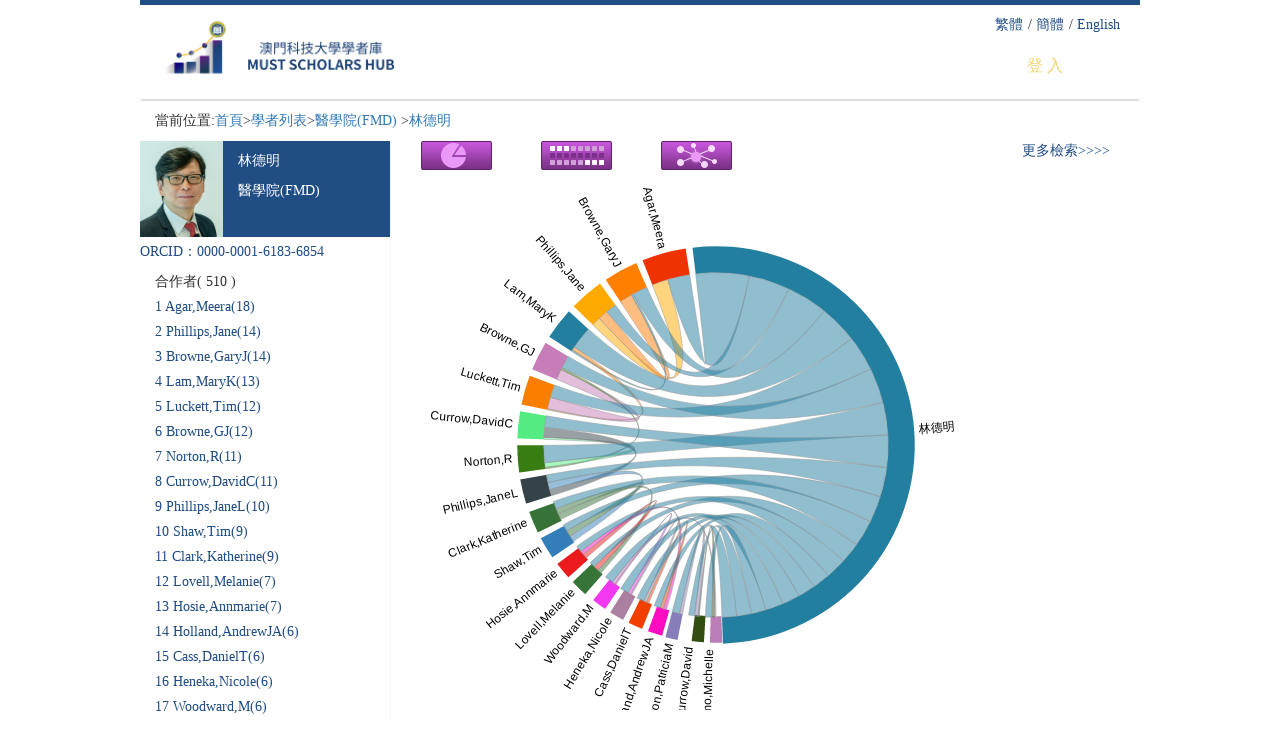

--- FILE ---
content_type: text/html;charset=UTF-8
request_url: https://scholar.must.edu.mo/scholar/charts/104925
body_size: 212414
content:











<script>
    function isEmpty(str) {
        return str == null || str == undefined || str.length == 0;
    }

    function isNotEmpty(str) {
        return str !== null && str !== undefined && str.length > 0;
    }

    function showMsg(type, title) {
        switch (type) {
            case "success":
                layui.layer.msg(title, {icon: 1, offset: '100px'});
                break;
            case "fail":
                layui.layer.msg(title, {icon: 2, offset: '100px'});
                break;
            case "info":
                layui.layer.msg(title, {icon: 0, offset: '100px'});
                break;

        }
    }

    function showDialog(title) {
        var loadIndex = layui.layer.msg(title, {
            icon: 16,
            shade: 0.2,
            offset:'100px'
        });
        return loadIndex
    }
    function closeDialog(loadIndex) {
        layui.layer.close(loadIndex)
    }
</script>


<!DOCTYPE html>
<html lang="zh-CN">
<head>
    <meta charset="utf-8">
    <meta http-equiv="X-UA-Compatible" content="IE=edge">
    <title>圖表說明</title>
    <link rel="stylesheet" type="text/css"
          href="/static/web/bar/css/pie.css"/>

    <link rel="icon" href="/static/web/img/favicon.ico"/>
    <!-- Bootstrap -->
    <link rel="stylesheet" type="text/css"
          href="/static/web/bootstrap3.3.5/css/bootstrap.css"/>
    <!--MyCSS-->
    <link rel="stylesheet" type="text/css"
          href="/static/web/bootstrap3.3.5/mycss/public.css"/>
    <link rel="stylesheet" type="text/css"
          href="/static/web/bootstrap3.3.5/mycss/myindex.css"/>
    <link rel="stylesheet" type="text/css"
          href="/static/web/bootstrap3.3.5/mycss/myKeyWorld.css"/>
    <link rel="stylesheet" type="text/css"
          href="/static/web/bootstrap3.3.5/mycss/myRelations.css"/>

    <!-- 引入下面两个库让 IE8 支持 HTML5 元素 -->
    <!-- 警告: Respond.js 通过 file:// 浏览的时候不能正常工作！-->
    <!--[if lt IE 9]>
    <script type="text/javascript" src="/static/web/bootstrap3.3.5/js/html5shiv.min.js"></script>
    <script type="text/javascript" src="/static/web/bootstrap3.3.5/js/respond.min.js"></script>
    <![endif]-->
    <script type="text/javascript" src="/static/web/bootstrap3.3.5/js/jquery-latest.js"></script>
    <script type="text/javascript"
            src="/static/web/bootstrap3.3.5/js/bootstrap.js">
    </script>
    <script type="text/javascript"
            src="/static/web/bootstrap3.3.5/myjs/jquery.scrollLoading.js"></script>
    <style type="text/css">

        #psLine image {
            background-color: #fff;
            border: 20px;
        }

        .mydqwz {
            border: 0px;
            background-color: transparent;
        }

        .col-xs-4 {
            padding: 0px;
        }
    </style>

</head>
<body>
<!--最外层div:开始-->
<div>
    <!--div2:开始-->
    <div class="container">
        <!--顶部:开始-->
        

<link rel="stylesheet" type="text/css"
      href="/static/web/bootstrap3.3.5/mycss/myindex.css"/>
<script>
    function langx(lang) {
        $.ajax({
            type: "GET",
            url: "/" + "?lang=" + lang,
            cache: false,
            dataType: "html",
            success: function (msg) {
                location.reload();
            }
        });
    }

</script>
<!--顶线:开始-->
<div class="myDingXian1">&nbsp;</div>
<!--顶线:结束-->
<!--logo与导航:开始-->
<div class="myLogoEnglish2 clearfix">
    <!--logo:开始-->
    <div class="col-xs-5">
        <a href="/">
        <img style="width:260px;height: 72px; " src="/static/web/img/logo_tw.png"/>
        </a>


    </div>
    <!--logo:结束-->



    <!--English Version与登录:开始-->
    <div
            class="col-xs-7 myEnglishVersion3 main">
        <a href="javascript:void(0);" onclick="langx('zh_tw')" class="myEnglishVersion4">繁體</a>/
        <a href="javascript:void(0);" onclick="langx('zh_cn')" class="myEnglishVersion4">簡體</a>/
        <a href="javascript:void(0);" onclick="langx('en_us')" class="myEnglishVersion4">English</a> <br/>
        <br/>
        
        
            
                <a href="/login/cas" class="myLogin5">登 入</a>
            
            

        
    </div>
    <!--English Version与登录:结束-->

    <!--登录窗口:开始 visibility: ;-->
    <div class="modal fade" id="myModal" tabindex="-1" role="dialog"
         aria-labelledby="myModalLabel" aria-hidden="true">
        <div class="modal-dialog">
            <div class="modal-content">

                <div class="modal-header myulli" style=" ">
                    <button type="button" class="close" data-dismiss="modal"
                            aria-hidden="true">×
                    </button>
                    <!--<h4 class="modal-title" id="myModalLabel">-->
                    <!--模态框（Modal）标题-->
                    <!--</h4>-->
                    <!--<ul>
									<li><a href="javascript:void(0);" class="myputong"> 普
											通 用 户 </a></li>
									<li><a href="javascript:void(0);" class="mytsinghua"
										onclick="location='/login/auth'"> 清 华 用 户 </a></li>
								</ul>-->
                    &nbsp;澳科大學者庫
                </div>
                <div class="modal-body">
                    <div class="mylogo1">
                        <form id="loginForm">
                            <div class="input-group">
											<span class="input-group-btn"> <span
                                                    class="btn glyphicon glyphicon-user mybutton"></span>
											</span> <input type="text" name="loginName"
                                                           class="form-control myuserinputmartop"
                                                           placeholder="請輸入用戶名"/>
                            </div>
                            <div class="input-group">
											<span class="input-group-btn"> <span
                                                    class="btn glyphicon glyphicon-lock mybutton"></span>
											</span> <input type="password" name="password"
                                                           class="form-control myuserinputmartop"
                                                           placeholder="請輸入密碼"/>
                            </div>
                            <div class="">
                                <p id="error"
                                   style="font-weight: bold; color: red; padding-top: 0px; padding-bottom: 0px;"></p>
                                <button class="btn mybutton" type="button" id="loginBtn">登 入</button>
                            </div>
                        </form>
                    </div>

                    <div class="mylogo2" style="text-align: center;">
                        <form>
                            <!--<div class="" style="height: 164px;">-->
                            <div class="">
                                <button class="btn mybutton" type="button"
                                        onclick="location='/login/auth'">登 入
                                </button>
                            </div>
                        </form>
                        <!--<p>-->
                        <!--<input class="btn btn-primary" type="submit" value="清华学者登录">-->
                        <!--</p>-->
                    </div>

                </div>
                <div class="modal-footer">
                    <p style="text-align: center;">
                        您可以使用學校郵箱賬號(不含@must.edu.mo)和密碼登錄學者庫，維護個人資料。更多操作許可權申請或者諮詢，請聯繫mustscholar@must.edu.mo。
                    </p>
                </div>
            </div>
        </div>
    </div>
    <!--登录窗口:结束-->
</div>



<!--logo与导航:结束-->
<!--下线:开始-->
<div class="myXiaXian6"></div>
<!--下线:结束-->

        <!--顶部:结束-->
        <div class="clearfix">
            <div class="col-xs-7 mydqwz">
                當前位置:<a href="/">首頁</a>&gt;<a href="/scholar">學者列表</a>&gt;<a
                    href="/scholar/?departmentsCode=">醫學院(FMD)
                </a>&gt;<a
                    href="/scholar/104925">林德明</a>
            </div>
        </div>
        <div class="clearfix">
            <!--左部:开始-->
            <div class="col-xs-3 myp0 mybrrt">
                <!--照片/名字,院系:开始-->
                <div class="col-xs-12 myp0 myphbg">
                    <div class="col-xs-4 myp0">
                        <img id="Scholarimg" src="/upload/photo/20220929163112ETXyAFUV.jpg"
                             onerror="javascript:this.src='/static/web/img/defaultPic.png';"  class="img-responsive"/>
                    </div>
                    <!--照片:结束-->
                    <!--名字/院系:开始-->
                    <div class="col-xs-8 mypc">
                        <p>林德明</p>
                        <p>
                            醫學院(FMD)
                            
                        </p>
                    </div>
                    <!--名字/院系:结束-->
                </div>
                <!--照片/名字,院系:结束-->
                <!--THU-RID/ResarcherID:开始-->
                <div class="col-xs-12 myp0 myTHU">
                    <p hidden class="otherInfo" style="word-wrap:break-word;">THU-RID：000001/1.must.532.LamLTM.01</p>
                    
                        <p class="otherInfo">ORCID：0000-0001-6183-6854</p>
                    
                    
                </div>
                <!--THU-RID/ResarcherID:结束-->
                <!--合作者:开始-->
                <div class="col-xs-12 myhzzdiv">

                    <div class="col-xs-12 myhzzbp">
                        <div class="myhzzdiv">
                            合作者( <span class="zs">510</span> )
                        </div>
                        <div class="col-xs-12 myp0 myulli2">
                            <ul id="hzz" class="myulli2" style="min-height: 150px;">
                                
                                    <li>1&nbsp;<a
                                            href="javascript:coAuthorPaperList('Agar,Meera')">Agar,Meera(18)</a>
                                    </li>
                                
                                    <li>2&nbsp;<a
                                            href="javascript:coAuthorPaperList('Phillips,Jane')">Phillips,Jane(14)</a>
                                    </li>
                                
                                    <li>3&nbsp;<a
                                            href="javascript:coAuthorPaperList('Browne,GaryJ')">Browne,GaryJ(14)</a>
                                    </li>
                                
                                    <li>4&nbsp;<a
                                            href="javascript:coAuthorPaperList('Lam,MaryK')">Lam,MaryK(13)</a>
                                    </li>
                                
                                    <li>5&nbsp;<a
                                            href="javascript:coAuthorPaperList('Luckett,Tim')">Luckett,Tim(12)</a>
                                    </li>
                                
                                    <li>6&nbsp;<a
                                            href="javascript:coAuthorPaperList('Browne,GJ')">Browne,GJ(12)</a>
                                    </li>
                                
                                    <li>7&nbsp;<a
                                            href="javascript:coAuthorPaperList('Norton,R')">Norton,R(11)</a>
                                    </li>
                                
                                    <li>8&nbsp;<a
                                            href="javascript:coAuthorPaperList('Currow,DavidC')">Currow,DavidC(11)</a>
                                    </li>
                                
                                    <li>9&nbsp;<a
                                            href="javascript:coAuthorPaperList('Phillips,JaneL')">Phillips,JaneL(10)</a>
                                    </li>
                                
                                    <li>10&nbsp;<a
                                            href="javascript:coAuthorPaperList('Shaw,Tim')">Shaw,Tim(9)</a>
                                    </li>
                                
                                    <li>11&nbsp;<a
                                            href="javascript:coAuthorPaperList('Clark,Katherine')">Clark,Katherine(9)</a>
                                    </li>
                                
                                    <li>12&nbsp;<a
                                            href="javascript:coAuthorPaperList('Lovell,Melanie')">Lovell,Melanie(7)</a>
                                    </li>
                                
                                    <li>13&nbsp;<a
                                            href="javascript:coAuthorPaperList('Hosie,Annmarie')">Hosie,Annmarie(7)</a>
                                    </li>
                                
                                    <li>14&nbsp;<a
                                            href="javascript:coAuthorPaperList('Holland,AndrewJA')">Holland,AndrewJA(6)</a>
                                    </li>
                                
                                    <li>15&nbsp;<a
                                            href="javascript:coAuthorPaperList('Cass,DanielT')">Cass,DanielT(6)</a>
                                    </li>
                                
                                    <li>16&nbsp;<a
                                            href="javascript:coAuthorPaperList('Heneka,Nicole')">Heneka,Nicole(6)</a>
                                    </li>
                                
                                    <li>17&nbsp;<a
                                            href="javascript:coAuthorPaperList('Woodward,M')">Woodward,M(6)</a>
                                    </li>
                                
                                    <li>18&nbsp;<a
                                            href="javascript:coAuthorPaperList('DiGiacomo,Michelle')">DiGiacomo,Michelle(5)</a>
                                    </li>
                                
                                    <li>19&nbsp;<a
                                            href="javascript:coAuthorPaperList('Currow,David')">Currow,David(5)</a>
                                    </li>
                                
                                    <li>20&nbsp;<a
                                            href="javascript:coAuthorPaperList('Davidson,PatriciaM')">Davidson,PatriciaM(5)</a>
                                    </li>
                                

                                <li class="mymore" style="color: blue;"><a
                                        href="javascript:void(0)" style="color: blue; cursor: pointer;"
                                        id="mymore">更多...</a></li>
                                <li class="myless" style="color: blue;"><a
                                        href="javascript:void(0)" style="color: blue; cursor: pointer;"
                                        id="myless">收起...</a></li>
                                
                                    <li>21&nbsp;<a
                                            href="javascript:coAuthorPaperList('Cass,DT')">Cass,DT(5)</a>
                                    </li>
                                
                                    <li>22&nbsp;<a
                                            href="javascript:coAuthorPaperList('Yang,L')">Yang,L(5)</a>
                                    </li>
                                
                                    <li>23&nbsp;<a
                                            href="javascript:coAuthorPaperList('Chye,Richard')">Chye,Richard(5)</a>
                                    </li>
                                
                                    <li>24&nbsp;<a
                                            href="javascript:coAuthorPaperList('McCaffrey,Nicola')">McCaffrey,Nicola(4)</a>
                                    </li>
                                
                                    <li>25&nbsp;<a
                                            href="javascript:coAuthorPaperList('Parker,R')">Parker,R(4)</a>
                                    </li>
                                
                                    <li>26&nbsp;<a
                                            href="javascript:coAuthorPaperList('Quinlivan,JulieA')">Quinlivan,JulieA(4)</a>
                                    </li>
                                
                                    <li>27&nbsp;<a
                                            href="javascript:coAuthorPaperList('Davidson,Patricia')">Davidson,Patricia(4)</a>
                                    </li>
                                
                                    <li>28&nbsp;<a
                                            href="javascript:coAuthorPaperList('Browne,Gary')">Browne,Gary(4)</a>
                                    </li>
                                
                                    <li>29&nbsp;<a
                                            href="javascript:coAuthorPaperList('Soundappan,SoundappanSV')">Soundappan,SoundappanSV(4)</a>
                                    </li>
                                
                                    <li>30&nbsp;<a
                                            href="javascript:coAuthorPaperList('McCaskill,Mary')">McCaskill,Mary(4)</a>
                                    </li>
                                
                                    <li>31&nbsp;<a
                                            href="javascript:coAuthorPaperList('Fazekas,Belinda')">Fazekas,Belinda(4)</a>
                                    </li>
                                
                                    <li>32&nbsp;<a
                                            href="javascript:coAuthorPaperList('Stevenson,M')">Stevenson,M(4)</a>
                                    </li>
                                
                                    <li>33&nbsp;<a
                                            href="javascript:coAuthorPaperList('Ameratunga,S')">Ameratunga,S(4)</a>
                                    </li>
                                
                                    <li>34&nbsp;<a
                                            href="javascript:coAuthorPaperList('Connor,J')">Connor,J(4)</a>
                                    </li>
                                
                                    <li>35&nbsp;<a
                                            href="javascript:coAuthorPaperList('Brown,Linda')">Brown,Linda(3)</a>
                                    </li>
                                
                                    <li>36&nbsp;<a
                                            href="javascript:coAuthorPaperList('Stevenson,Mark')">Stevenson,Mark(3)</a>
                                    </li>
                                
                                    <li>37&nbsp;<a
                                            href="javascript:coAuthorPaperList('Boufous,Soufiane')">Boufous,Soufiane(3)</a>
                                    </li>
                                
                                    <li>38&nbsp;<a
                                            href="javascript:coAuthorPaperList('Davis,JanMaree')">Davis,JanMaree(3)</a>
                                    </li>
                                
                                    <li>39&nbsp;<a
                                            href="javascript:coAuthorPaperList('Reddy,Prasuna')">Reddy,Prasuna(3)</a>
                                    </li>
                                
                                    <li>40&nbsp;<a
                                            href="javascript:coAuthorPaperList('Fahy,FionaE')">Fahy,FionaE(3)</a>
                                    </li>
                                
                                    <li>41&nbsp;<a
                                            href="javascript:coAuthorPaperList('McCaffrey,Nikki')">McCaffrey,Nikki(3)</a>
                                    </li>
                                
                                    <li>42&nbsp;<a
                                            href="javascript:coAuthorPaperList('Peng,ZiWen')">Peng,ZiWen(3)</a>
                                    </li>
                                
                                    <li>43&nbsp;<a
                                            href="javascript:coAuthorPaperList('Broderick,C')">Broderick,C(3)</a>
                                    </li>
                                
                                    <li>44&nbsp;<a
                                            href="javascript:coAuthorPaperList('Phillips,J')">Phillips,J(3)</a>
                                    </li>
                                
                                    <li>45&nbsp;<a
                                            href="javascript:coAuthorPaperList('Eisenbruch,M')">Eisenbruch,M(3)</a>
                                    </li>
                                
                                    <li>46&nbsp;<a
                                            href="javascript:coAuthorPaperList('Williamson,A')">Williamson,A(3)</a>
                                    </li>
                                
                                    <li>47&nbsp;<a
                                            href="javascript:coAuthorPaperList('Chu,RobertSL')">Chu,RobertSL(3)</a>
                                    </li>
                                
                                    <li>48&nbsp;<a
                                            href="javascript:coAuthorPaperList('Noble,Beverly')">Noble,Beverly(3)</a>
                                    </li>
                                
                                    <li>49&nbsp;<a
                                            href="javascript:coAuthorPaperList('Brassil,Meg')">Brassil,Meg(3)</a>
                                    </li>
                                
                                    <li>50&nbsp;<a
                                            href="javascript:coAuthorPaperList('Karpelowsky,Jonathan')">Karpelowsky,Jonathan(3)</a>
                                    </li>
                                
                                    <li>51&nbsp;<a
                                            href="javascript:coAuthorPaperList('Xiao,Ying')">Xiao,Ying(3)</a>
                                    </li>
                                
                                    <li>52&nbsp;<a
                                            href="javascript:coAuthorPaperList('Ferguson,Caleb')">Ferguson,Caleb(3)</a>
                                    </li>
                                
                                    <li>53&nbsp;<a
                                            href="javascript:coAuthorPaperList('Wong,EmmyMY')">Wong,EmmyMY(3)</a>
                                    </li>
                                
                                    <li>54&nbsp;<a
                                            href="javascript:coAuthorPaperList('Wong,Prudence')">Wong,Prudence(3)</a>
                                    </li>
                                
                                    <li>55&nbsp;<a
                                            href="javascript:coAuthorPaperList('Ross,FI')">Ross,FI(3)</a>
                                    </li>
                                
                                    <li>56&nbsp;<a
                                            href="javascript:coAuthorPaperList('Cheah,SeongLeang')">Cheah,SeongLeang(3)</a>
                                    </li>
                                
                                    <li>57&nbsp;<a
                                            href="javascript:coAuthorPaperList('Browne,G')">Browne,G(3)</a>
                                    </li>
                                
                                    <li>58&nbsp;<a
                                            href="javascript:coAuthorPaperList('Currow,D')">Currow,D(3)</a>
                                    </li>
                                
                                    <li>59&nbsp;<a
                                            href="javascript:coAuthorPaperList('Wan,GuoBin')">Wan,GuoBin(3)</a>
                                    </li>
                                
                                    <li>60&nbsp;<a
                                            href="javascript:coAuthorPaperList('Hickman,Louise')">Hickman,Louise(3)</a>
                                    </li>
                                
                                    <li>61&nbsp;<a
                                            href="javascript:coAuthorPaperList('BrowneGJ')">BrowneGJ(3)</a>
                                    </li>
                                
                                    <li>62&nbsp;<a
                                            href="javascript:coAuthorPaperList('Cumming,Anne')">Cumming,Anne(3)</a>
                                    </li>
                                
                                    <li>63&nbsp;<a
                                            href="javascript:coAuthorPaperList('HowmanGiles,RobertB')">HowmanGiles,RobertB(3)</a>
                                    </li>
                                
                                    <li>64&nbsp;<a
                                            href="javascript:coAuthorPaperList('Clark,K')">Clark,K(3)</a>
                                    </li>
                                
                                    <li>65&nbsp;<a
                                            href="javascript:coAuthorPaperList('Norton,Robyn')">Norton,Robyn(3)</a>
                                    </li>
                                
                                    <li>66&nbsp;<a
                                            href="javascript:coAuthorPaperList('Senserrick,Teresa')">Senserrick,Teresa(3)</a>
                                    </li>
                                
                                    <li>67&nbsp;<a
                                            href="javascript:coAuthorPaperList('Middleton,Sandy')">Middleton,Sandy(3)</a>
                                    </li>
                                
                                    <li>68&nbsp;<a
                                            href="javascript:coAuthorPaperList('Kochovska,Slavica')">Kochovska,Slavica(3)</a>
                                    </li>
                                
                                    <li>69&nbsp;<a
                                            href="javascript:coAuthorPaperList('Cheng,NicholasG')">Cheng,NicholasG(3)</a>
                                    </li>
                                
                                    <li>70&nbsp;<a
                                            href="javascript:coAuthorPaperList('Boyle,Frances')">Boyle,Frances(3)</a>
                                    </li>
                                
                                    <li>71&nbsp;<a
                                            href="javascript:coAuthorPaperList('Fasher,BruceJ')">Fasher,BruceJ(3)</a>
                                    </li>
                                
                                    <li>72&nbsp;<a
                                            href="javascript:coAuthorPaperList('Edwards,Layla')">Edwards,Layla(3)</a>
                                    </li>
                                
                                    <li>73&nbsp;<a
                                            href="javascript:coAuthorPaperList('Ross,F')">Ross,F(3)</a>
                                    </li>
                                
                                    <li>74&nbsp;<a
                                            href="javascript:coAuthorPaperList('Ross,Frank')">Ross,Frank(2)</a>
                                    </li>
                                
                                    <li>75&nbsp;<a
                                            href="javascript:coAuthorPaperList('Ivers,R')">Ivers,R(2)</a>
                                    </li>
                                
                                    <li>76&nbsp;<a
                                            href="javascript:coAuthorPaperList('Exley,BrowynJ')">Exley,BrowynJ(2)</a>
                                    </li>
                                
                                    <li>77&nbsp;<a
                                            href="javascript:coAuthorPaperList('Samara,Juliane')">Samara,Juliane(2)</a>
                                    </li>
                                
                                    <li>78&nbsp;<a
                                            href="javascript:coAuthorPaperList('Cooper,MG')">Cooper,MG(2)</a>
                                    </li>
                                
                                    <li>79&nbsp;<a
                                            href="javascript:coAuthorPaperList('Sheehan,Caitlin')">Sheehan,Caitlin(2)</a>
                                    </li>
                                
                                    <li>80&nbsp;<a
                                            href="javascript:coAuthorPaperList('Boufous,S')">Boufous,S(2)</a>
                                    </li>
                                
                                    <li>81&nbsp;<a
                                            href="javascript:coAuthorPaperList('Gowdie,C')">Gowdie,C(2)</a>
                                    </li>
                                
                                    <li>82&nbsp;<a
                                            href="javascript:coAuthorPaperList('Agar,M')">Agar,M(2)</a>
                                    </li>
                                
                                    <li>83&nbsp;<a
                                            href="javascript:coAuthorPaperList('McCaskill,ME')">McCaskill,ME(2)</a>
                                    </li>
                                
                                    <li>84&nbsp;<a
                                            href="javascript:coAuthorPaperList('Kneebone,IanI')">Kneebone,IanI(2)</a>
                                    </li>
                                
                                    <li>85&nbsp;<a
                                            href="javascript:coAuthorPaperList('Caplan,GideonA')">Caplan,GideonA(2)</a>
                                    </li>
                                
                                    <li>86&nbsp;<a
                                            href="javascript:coAuthorPaperList('Kurrle,Susan')">Kurrle,Susan(2)</a>
                                    </li>
                                
                                    <li>87&nbsp;<a
                                            href="javascript:coAuthorPaperList('Hou,ChangChun')">Hou,ChangChun(2)</a>
                                    </li>
                                
                                    <li>88&nbsp;<a
                                            href="javascript:coAuthorPaperList('Marchant,Jeanette')">Marchant,Jeanette(2)</a>
                                    </li>
                                
                                    <li>89&nbsp;<a
                                            href="javascript:coAuthorPaperList('Noaman,Farah')">Noaman,Farah(2)</a>
                                    </li>
                                
                                    <li>90&nbsp;<a
                                            href="javascript:coAuthorPaperList('Tsui,HiYi')">Tsui,HiYi(2)</a>
                                    </li>
                                
                                    <li>91&nbsp;<a
                                            href="javascript:coAuthorPaperList('Wang,Yihan')">Wang,Yihan(2)</a>
                                    </li>
                                
                                    <li>92&nbsp;<a
                                            href="javascript:coAuthorPaperList('Lam,MaryKP')">Lam,MaryKP(2)</a>
                                    </li>
                                
                                    <li>93&nbsp;<a
                                            href="javascript:coAuthorPaperList('Bogg,Tina')">Bogg,Tina(2)</a>
                                    </li>
                                
                                    <li>94&nbsp;<a
                                            href="javascript:coAuthorPaperList('Read,Alison')">Read,Alison(2)</a>
                                    </li>
                                
                                    <li>95&nbsp;<a
                                            href="javascript:coAuthorPaperList('Liu,WaiMan')">Liu,WaiMan(2)</a>
                                    </li>
                                
                                    <li>96&nbsp;<a
                                            href="javascript:coAuthorPaperList('Forbat,Liz')">Forbat,Liz(2)</a>
                                    </li>
                                
                                    <li>97&nbsp;<a
                                            href="javascript:coAuthorPaperList('Williamson,Ann')">Williamson,Ann(2)</a>
                                    </li>
                                
                                    <li>98&nbsp;<a
                                            href="javascript:coAuthorPaperList('Cass,Danny')">Cass,Danny(2)</a>
                                    </li>
                                
                                    <li>99&nbsp;<a
                                            href="javascript:coAuthorPaperList('Lau,JosephTF')">Lau,JosephTF(2)</a>
                                    </li>
                                
                                    <li>100&nbsp;<a
                                            href="javascript:coAuthorPaperList('Yang,Wenxian')">Yang,Wenxian(2)</a>
                                    </li>
                                
                                    <li>101&nbsp;<a
                                            href="javascript:coAuthorPaperList('Martiniuk,AlexandraLC')">Martiniuk,AlexandraLC(2)</a>
                                    </li>
                                
                                    <li>102&nbsp;<a
                                            href="javascript:coAuthorPaperList('Newton,P')">Newton,P(2)</a>
                                    </li>
                                
                                    <li>103&nbsp;<a
                                            href="javascript:coAuthorPaperList('Zeng,Qiang')">Zeng,Qiang(2)</a>
                                    </li>
                                
                                    <li>104&nbsp;<a
                                            href="javascript:coAuthorPaperList('Han,Laiye')">Han,Laiye(2)</a>
                                    </li>
                                
                                    <li>105&nbsp;<a
                                            href="javascript:coAuthorPaperList('Liu,HongLiang')">Liu,HongLiang(2)</a>
                                    </li>
                                
                                    <li>106&nbsp;<a
                                            href="javascript:coAuthorPaperList('Ferguson,C')">Ferguson,C(2)</a>
                                    </li>
                                
                                    <li>107&nbsp;<a
                                            href="javascript:coAuthorPaperList('Lam,Mary')">Lam,Mary(2)</a>
                                    </li>
                                
                                    <li>108&nbsp;<a
                                            href="javascript:coAuthorPaperList('Talley,NicholasJ')">Talley,NicholasJ(2)</a>
                                    </li>
                                
                                    <li>109&nbsp;<a
                                            href="javascript:coAuthorPaperList('Glozier,N')">Glozier,N(2)</a>
                                    </li>
                                
                                    <li>110&nbsp;<a
                                            href="javascript:coAuthorPaperList('Zhou,ShiJie')">Zhou,ShiJie(2)</a>
                                    </li>
                                
                                    <li>111&nbsp;<a
                                            href="javascript:coAuthorPaperList('Chye,R')">Chye,R(2)</a>
                                    </li>
                                
                                    <li>112&nbsp;<a
                                            href="javascript:coAuthorPaperList('Liu,DC')">Liu,DC(2)</a>
                                    </li>
                                
                                    <li>113&nbsp;<a
                                            href="javascript:coAuthorPaperList('Soundappan,SV')">Soundappan,SV(2)</a>
                                    </li>
                                
                                    <li>114&nbsp;<a
                                            href="javascript:coAuthorPaperList('Chapman,Michael')">Chapman,Michael(2)</a>
                                    </li>
                                
                                    <li>115&nbsp;<a
                                            href="javascript:coAuthorPaperList('Garcia,Maja')">Garcia,Maja(2)</a>
                                    </li>
                                
                                    <li>116&nbsp;<a
                                            href="javascript:coAuthorPaperList('Currow,DC')">Currow,DC(2)</a>
                                    </li>
                                
                                    <li>117&nbsp;<a
                                            href="javascript:coAuthorPaperList('Zhong,Tian')">Zhong,Tian(2)</a>
                                    </li>
                                
                                    <li>118&nbsp;<a
                                            href="javascript:coAuthorPaperList('Li,Chunxiao')">Li,Chunxiao(2)</a>
                                    </li>
                                
                                    <li>119&nbsp;<a
                                            href="javascript:coAuthorPaperList('Koh,EngSiew')">Koh,EngSiew(2)</a>
                                    </li>
                                
                                    <li>120&nbsp;<a
                                            href="javascript:coAuthorPaperList('Ivers,RebeccaQ')">Ivers,RebeccaQ(2)</a>
                                    </li>
                                
                                    <li>121&nbsp;<a
                                            href="javascript:coAuthorPaperList('Lawlor,PeterG')">Lawlor,PeterG(2)</a>
                                    </li>
                                
                                    <li>122&nbsp;<a
                                            href="javascript:coAuthorPaperList('Le,Brian')">Le,Brian(2)</a>
                                    </li>
                                
                                    <li>123&nbsp;<a
                                            href="javascript:coAuthorPaperList('Patton,GeorgeC')">Patton,GeorgeC(2)</a>
                                    </li>
                                
                                    <li>124&nbsp;<a
                                            href="javascript:coAuthorPaperList('Manglick,MariaP')">Manglick,MariaP(2)</a>
                                    </li>
                                
                                    <li>125&nbsp;<a
                                            href="javascript:coAuthorPaperList('Ely,EWesley')">Ely,EWesley(2)</a>
                                    </li>
                                
                                    <li>126&nbsp;<a
                                            href="javascript:coAuthorPaperList('Liu,Y')">Liu,Y(2)</a>
                                    </li>
                                
                                    <li>127&nbsp;<a
                                            href="javascript:coAuthorPaperList('Sounndapound,SV')">Sounndapound,SV(2)</a>
                                    </li>
                                
                                    <li>128&nbsp;<a
                                            href="javascript:coAuthorPaperList('Bush,ShirleyH')">Bush,ShirleyH(2)</a>
                                    </li>
                                
                                    <li>129&nbsp;<a
                                            href="javascript:coAuthorPaperList('Yu,Xi')">Yu,Xi(2)</a>
                                    </li>
                                
                                    <li>130&nbsp;<a
                                            href="javascript:coAuthorPaperList('Glozier,Nick')">Glozier,Nick(2)</a>
                                    </li>
                                
                                    <li>131&nbsp;<a
                                            href="javascript:coAuthorPaperList('Lane,LG')">Lane,LG(2)</a>
                                    </li>
                                
                                    <li>132&nbsp;<a
                                            href="javascript:coAuthorPaperList('Luckett,T')">Luckett,T(2)</a>
                                    </li>
                                
                                    <li>133&nbsp;<a
                                            href="javascript:coAuthorPaperList('Koerner,Jane')">Koerner,Jane(2)</a>
                                    </li>
                                
                                    <li>134&nbsp;<a
                                            href="javascript:coAuthorPaperList('Inglis,S')">Inglis,S(2)</a>
                                    </li>
                                
                                    <li>135&nbsp;<a
                                            href="javascript:coAuthorPaperList('Sandler,Gideon')">Sandler,Gideon(2)</a>
                                    </li>
                                
                                    <li>136&nbsp;<a
                                            href="javascript:coAuthorPaperList('Cass,DannyT')">Cass,DannyT(2)</a>
                                    </li>
                                
                                    <li>137&nbsp;<a
                                            href="javascript:coAuthorPaperList('Wang,Qian')">Wang,Qian(2)</a>
                                    </li>
                                
                                    <li>138&nbsp;<a
                                            href="javascript:coAuthorPaperList('Frampton,A')">Frampton,A(2)</a>
                                    </li>
                                
                                    <li>139&nbsp;<a
                                            href="javascript:coAuthorPaperList('Soundappan,SoundappanS,V')">Soundappan,SoundappanS,V(2)</a>
                                    </li>
                                
                                    <li>140&nbsp;<a
                                            href="javascript:coAuthorPaperList('Bajorek,B')">Bajorek,B(2)</a>
                                    </li>
                                
                                    <li>141&nbsp;<a
                                            href="javascript:coAuthorPaperList('Yang,Li')">Yang,Li(2)</a>
                                    </li>
                                
                                    <li>142&nbsp;<a
                                            href="javascript:coAuthorPaperList('Lam,MK')">Lam,MK(2)</a>
                                    </li>
                                
                                    <li>143&nbsp;<a
                                            href="javascript:coAuthorPaperList('Phillips,JL')">Phillips,JL(2)</a>
                                    </li>
                                
                                    <li>144&nbsp;<a
                                            href="javascript:coAuthorPaperList('Guo,Yixing')">Guo,Yixing(2)</a>
                                    </li>
                                
                                    <li>145&nbsp;<a
                                            href="javascript:coAuthorPaperList('Ward,Diane')">Ward,Diane(2)</a>
                                    </li>
                                
                                    <li>146&nbsp;<a
                                            href="javascript:coAuthorPaperList('Johnston,Nikki')">Johnston,Nikki(2)</a>
                                    </li>
                                
                                    <li>147&nbsp;<a
                                            href="javascript:coAuthorPaperList('Agar,MeeraR')">Agar,MeeraR(2)</a>
                                    </li>
                                
                                    <li>148&nbsp;<a
                                            href="javascript:coAuthorPaperList('Geng,WK')">Geng,WK(2)</a>
                                    </li>
                                
                                    <li>149&nbsp;<a
                                            href="javascript:coAuthorPaperList('Lawrence,Lam')">Lawrence,Lam(2)</a>
                                    </li>
                                
                                    <li>150&nbsp;<a
                                            href="javascript:coAuthorPaperList('Zhang,Wei')">Zhang,Wei(2)</a>
                                    </li>
                                
                                    <li>151&nbsp;<a
                                            href="javascript:coAuthorPaperList('Li,Yongxin')">Li,Yongxin(2)</a>
                                    </li>
                                
                                    <li>152&nbsp;<a
                                            href="javascript:coAuthorPaperList('Hickman,L')">Hickman,L(2)</a>
                                    </li>
                                
                                    <li>153&nbsp;<a
                                            href="javascript:coAuthorPaperList('Martiniuk,ALC')">Martiniuk,ALC(2)</a>
                                    </li>
                                
                                    <li>154&nbsp;<a
                                            href="javascript:coAuthorPaperList('Chang,Sungwon')">Chang,Sungwon(2)</a>
                                    </li>
                                
                                    <li>155&nbsp;<a
                                            href="javascript:coAuthorPaperList('Fyffe,Andrew')">Fyffe,Andrew(2)</a>
                                    </li>
                                
                                    <li>156&nbsp;<a
                                            href="javascript:coAuthorPaperList('Hickman,LouiseD')">Hickman,LouiseD(1)</a>
                                    </li>
                                
                                    <li>157&nbsp;<a
                                            href="javascript:coAuthorPaperList('Bush,Shirley')">Bush,Shirley(1)</a>
                                    </li>
                                
                                    <li>158&nbsp;<a
                                            href="javascript:coAuthorPaperList('Fahy,Fiona')">Fahy,Fiona(1)</a>
                                    </li>
                                
                                    <li>159&nbsp;<a
                                            href="javascript:coAuthorPaperList('Keogh,AM')">Keogh,AM(1)</a>
                                    </li>
                                
                                    <li>160&nbsp;<a
                                            href="javascript:coAuthorPaperList('McIntyre,Sarah')">McIntyre,Sarah(1)</a>
                                    </li>
                                
                                    <li>161&nbsp;<a
                                            href="javascript:coAuthorPaperList('McInnes,Elizabeth')">McInnes,Elizabeth(1)</a>
                                    </li>
                                
                                    <li>162&nbsp;<a
                                            href="javascript:coAuthorPaperList('Parr,Cynthia')">Parr,Cynthia(1)</a>
                                    </li>
                                
                                    <li>163&nbsp;<a
                                            href="javascript:coAuthorPaperList('Detering,KarenM')">Detering,KarenM(1)</a>
                                    </li>
                                
                                    <li>164&nbsp;<a
                                            href="javascript:coAuthorPaperList('Denehy,Linda')">Denehy,Linda(1)</a>
                                    </li>
                                
                                    <li>165&nbsp;<a
                                            href="javascript:coAuthorPaperList('Tam,PaulKwongHang')">Tam,PaulKwongHang(1)</a>
                                    </li>
                                
                                    <li>166&nbsp;<a
                                            href="javascript:coAuthorPaperList('Piper,SarahE')">Piper,SarahE(1)</a>
                                    </li>
                                
                                    <li>167&nbsp;<a
                                            href="javascript:coAuthorPaperList('Tong,Allison')">Tong,Allison(1)</a>
                                    </li>
                                
                                    <li>168&nbsp;<a
                                            href="javascript:coAuthorPaperList('Jones,J')">Jones,J(1)</a>
                                    </li>
                                
                                    <li>169&nbsp;<a
                                            href="javascript:coAuthorPaperList('陈浩')">陈浩(1)</a>
                                    </li>
                                
                                    <li>170&nbsp;<a
                                            href="javascript:coAuthorPaperList('Jones,G')">Jones,G(1)</a>
                                    </li>
                                
                                    <li>171&nbsp;<a
                                            href="javascript:coAuthorPaperList('Hayward,C')">Hayward,C(1)</a>
                                    </li>
                                
                                    <li>172&nbsp;<a
                                            href="javascript:coAuthorPaperList('Harvey,JohnG')">Harvey,JohnG(1)</a>
                                    </li>
                                
                                    <li>173&nbsp;<a
                                            href="javascript:coAuthorPaperList('Zhang,Yanming')">Zhang,Yanming(1)</a>
                                    </li>
                                
                                    <li>174&nbsp;<a
                                            href="javascript:coAuthorPaperList('Wu,Chunmei')">Wu,Chunmei(1)</a>
                                    </li>
                                
                                    <li>175&nbsp;<a
                                            href="javascript:coAuthorPaperList('Jacquier,Karen')">Jacquier,Karen(1)</a>
                                    </li>
                                
                                    <li>176&nbsp;<a
                                            href="javascript:coAuthorPaperList('Motbey,C')">Motbey,C(1)</a>
                                    </li>
                                
                                    <li>177&nbsp;<a
                                            href="javascript:coAuthorPaperList('Fung,VictorSC')">Fung,VictorSC(1)</a>
                                    </li>
                                
                                    <li>178&nbsp;<a
                                            href="javascript:coAuthorPaperList('Kuwahata,Lynne')">Kuwahata,Lynne(1)</a>
                                    </li>
                                
                                    <li>179&nbsp;<a
                                            href="javascript:coAuthorPaperList('Caplan,Gideon')">Caplan,Gideon(1)</a>
                                    </li>
                                
                                    <li>180&nbsp;<a
                                            href="javascript:coAuthorPaperList('Allsopp,Katherine')">Allsopp,Katherine(1)</a>
                                    </li>
                                
                                    <li>181&nbsp;<a
                                            href="javascript:coAuthorPaperList('Miners,JohnO')">Miners,JohnO(1)</a>
                                    </li>
                                
                                    <li>182&nbsp;<a
                                            href="javascript:coAuthorPaperList('Cheung,PPY')">Cheung,PPY(1)</a>
                                    </li>
                                
                                    <li>183&nbsp;<a
                                            href="javascript:coAuthorPaperList('Cockshaw,Wendell')">Cockshaw,Wendell(1)</a>
                                    </li>
                                
                                    <li>184&nbsp;<a
                                            href="javascript:coAuthorPaperList('Gaudry,P')">Gaudry,P(1)</a>
                                    </li>
                                
                                    <li>185&nbsp;<a
                                            href="javascript:coAuthorPaperList('O'FlynnP')">O'FlynnP(1)</a>
                                    </li>
                                
                                    <li>186&nbsp;<a
                                            href="javascript:coAuthorPaperList('Lau,Mason')">Lau,Mason(1)</a>
                                    </li>
                                
                                    <li>187&nbsp;<a
                                            href="javascript:coAuthorPaperList('梁梓莹')">梁梓莹(1)</a>
                                    </li>
                                
                                    <li>188&nbsp;<a
                                            href="javascript:coAuthorPaperList('Zhang,Zhiyi')">Zhang,Zhiyi(1)</a>
                                    </li>
                                
                                    <li>189&nbsp;<a
                                            href="javascript:coAuthorPaperList('McGregor,I')">McGregor,I(1)</a>
                                    </li>
                                
                                    <li>190&nbsp;<a
                                            href="javascript:coAuthorPaperList('Fu,Gang')">Fu,Gang(1)</a>
                                    </li>
                                
                                    <li>191&nbsp;<a
                                            href="javascript:coAuthorPaperList('Ferreira,DianaH')">Ferreira,DianaH(1)</a>
                                    </li>
                                
                                    <li>192&nbsp;<a
                                            href="javascript:coAuthorPaperList('Green,Anna')">Green,Anna(1)</a>
                                    </li>
                                
                                    <li>193&nbsp;<a
                                            href="javascript:coAuthorPaperList('Cheng,ZaoHuo')">Cheng,ZaoHuo(1)</a>
                                    </li>
                                
                                    <li>194&nbsp;<a
                                            href="javascript:coAuthorPaperList('Xu,Kai')">Xu,Kai(1)</a>
                                    </li>
                                
                                    <li>195&nbsp;<a
                                            href="javascript:coAuthorPaperList('Bailey,PhoebeE')">Bailey,PhoebeE(1)</a>
                                    </li>
                                
                                    <li>196&nbsp;<a
                                            href="javascript:coAuthorPaperList('Junrong,Liu')">Junrong,Liu(1)</a>
                                    </li>
                                
                                    <li>197&nbsp;<a
                                            href="javascript:coAuthorPaperList('Loo,BennyKaiGuo')">Loo,BennyKaiGuo(1)</a>
                                    </li>
                                
                                    <li>198&nbsp;<a
                                            href="javascript:coAuthorPaperList('Draper,Nicole')">Draper,Nicole(1)</a>
                                    </li>
                                
                                    <li>199&nbsp;<a
                                            href="javascript:coAuthorPaperList('Han,DougHyun')">Han,DougHyun(1)</a>
                                    </li>
                                
                                    <li>200&nbsp;<a
                                            href="javascript:coAuthorPaperList('Dimarco,Katherine')">Dimarco,Katherine(1)</a>
                                    </li>
                                
                                    <li>201&nbsp;<a
                                            href="javascript:coAuthorPaperList('Kim,LawrenceHC')">Kim,LawrenceHC(1)</a>
                                    </li>
                                
                                    <li>202&nbsp;<a
                                            href="javascript:coAuthorPaperList('Martin,J')">Martin,J(1)</a>
                                    </li>
                                
                                    <li>203&nbsp;<a
                                            href="javascript:coAuthorPaperList('Rai,Akshay')">Rai,Akshay(1)</a>
                                    </li>
                                
                                    <li>204&nbsp;<a
                                            href="javascript:coAuthorPaperList('Gibson,S')">Gibson,S(1)</a>
                                    </li>
                                
                                    <li>205&nbsp;<a
                                            href="javascript:coAuthorPaperList('Ferreira,Diana')">Ferreira,Diana(1)</a>
                                    </li>
                                
                                    <li>206&nbsp;<a
                                            href="javascript:coAuthorPaperList('Jiaming,Jiang')">Jiaming,Jiang(1)</a>
                                    </li>
                                
                                    <li>207&nbsp;<a
                                            href="javascript:coAuthorPaperList('Fasher,B')">Fasher,B(1)</a>
                                    </li>
                                
                                    <li>208&nbsp;<a
                                            href="javascript:coAuthorPaperList('Holland,AJA')">Holland,AJA(1)</a>
                                    </li>
                                
                                    <li>209&nbsp;<a
                                            href="javascript:coAuthorPaperList('Zheng,Yanyan')">Zheng,Yanyan(1)</a>
                                    </li>
                                
                                    <li>210&nbsp;<a
                                            href="javascript:coAuthorPaperList('Wan,SiuHong')">Wan,SiuHong(1)</a>
                                    </li>
                                
                                    <li>211&nbsp;<a
                                            href="javascript:coAuthorPaperList('Descallar,Joseph')">Descallar,Joseph(1)</a>
                                    </li>
                                
                                    <li>212&nbsp;<a
                                            href="javascript:coAuthorPaperList('Pollock,CarolA')">Pollock,CarolA(1)</a>
                                    </li>
                                
                                    <li>213&nbsp;<a
                                            href="javascript:coAuthorPaperList('Li,STS')">Li,STS(1)</a>
                                    </li>
                                
                                    <li>214&nbsp;<a
                                            href="javascript:coAuthorPaperList('Jennie,Connor')">Jennie,Connor(1)</a>
                                    </li>
                                
                                    <li>215&nbsp;<a
                                            href="javascript:coAuthorPaperList('Robyn,Norton')">Robyn,Norton(1)</a>
                                    </li>
                                
                                    <li>216&nbsp;<a
                                            href="javascript:coAuthorPaperList('Hauser,Katherine')">Hauser,Katherine(1)</a>
                                    </li>
                                
                                    <li>217&nbsp;<a
                                            href="javascript:coAuthorPaperList('Lindley,IR')">Lindley,IR(1)</a>
                                    </li>
                                
                                    <li>218&nbsp;<a
                                            href="javascript:coAuthorPaperList('Lam,MaryKK')">Lam,MaryKK(1)</a>
                                    </li>
                                
                                    <li>219&nbsp;<a
                                            href="javascript:coAuthorPaperList('Zhang,MelvynWB')">Zhang,MelvynWB(1)</a>
                                    </li>
                                
                                    <li>220&nbsp;<a
                                            href="javascript:coAuthorPaperList('Jing,J')">Jing,J(1)</a>
                                    </li>
                                
                                    <li>221&nbsp;<a
                                            href="javascript:coAuthorPaperList('吕玉文')">吕玉文(1)</a>
                                    </li>
                                
                                    <li>222&nbsp;<a
                                            href="javascript:coAuthorPaperList('Eckert,DannyJ')">Eckert,DannyJ(1)</a>
                                    </li>
                                
                                    <li>223&nbsp;<a
                                            href="javascript:coAuthorPaperList('ShelbyJames,Tania')">ShelbyJames,Tania(1)</a>
                                    </li>
                                
                                    <li>224&nbsp;<a
                                            href="javascript:coAuthorPaperList('Carey,V')">Carey,V(1)</a>
                                    </li>
                                
                                    <li>225&nbsp;<a
                                            href="javascript:coAuthorPaperList('Lee,J')">Lee,J(1)</a>
                                    </li>
                                
                                    <li>226&nbsp;<a
                                            href="javascript:coAuthorPaperList('McMcCaskill,ME')">McMcCaskill,ME(1)</a>
                                    </li>
                                
                                    <li>227&nbsp;<a
                                            href="javascript:coAuthorPaperList('Kotlyar,E')">Kotlyar,E(1)</a>
                                    </li>
                                
                                    <li>228&nbsp;<a
                                            href="javascript:coAuthorPaperList('Lobb,Elizabeth')">Lobb,Elizabeth(1)</a>
                                    </li>
                                
                                    <li>229&nbsp;<a
                                            href="javascript:coAuthorPaperList('Cheng,NG')">Cheng,NG(1)</a>
                                    </li>
                                
                                    <li>230&nbsp;<a
                                            href="javascript:coAuthorPaperList('Shiraev,Timothy')">Shiraev,Timothy(1)</a>
                                    </li>
                                
                                    <li>231&nbsp;<a
                                            href="javascript:coAuthorPaperList('Avakian,Zorik')">Avakian,Zorik(1)</a>
                                    </li>
                                
                                    <li>232&nbsp;<a
                                            href="javascript:coAuthorPaperList('Peng,Z')">Peng,Z(1)</a>
                                    </li>
                                
                                    <li>233&nbsp;<a
                                            href="javascript:coAuthorPaperList('Duff,Jed')">Duff,Jed(1)</a>
                                    </li>
                                
                                    <li>234&nbsp;<a
                                            href="javascript:coAuthorPaperList('Matsuoka,Hiromichi')">Matsuoka,Hiromichi(1)</a>
                                    </li>
                                
                                    <li>235&nbsp;<a
                                            href="javascript:coAuthorPaperList('Fisher,Jane')">Fisher,Jane(1)</a>
                                    </li>
                                
                                    <li>236&nbsp;<a
                                            href="javascript:coAuthorPaperList('Jin,G')">Jin,G(1)</a>
                                    </li>
                                
                                    <li>237&nbsp;<a
                                            href="javascript:coAuthorPaperList('Qiu,Zhengqi')">Qiu,Zhengqi(1)</a>
                                    </li>
                                
                                    <li>238&nbsp;<a
                                            href="javascript:coAuthorPaperList('Yao,Liqing')">Yao,Liqing(1)</a>
                                    </li>
                                
                                    <li>239&nbsp;<a
                                            href="javascript:coAuthorPaperList('Lovell,M')">Lovell,M(1)</a>
                                    </li>
                                
                                    <li>240&nbsp;<a
                                            href="javascript:coAuthorPaperList('Clark,KatherineC')">Clark,KatherineC(1)</a>
                                    </li>
                                
                                    <li>241&nbsp;<a
                                            href="javascript:coAuthorPaperList('Oh,B')">Oh,B(1)</a>
                                    </li>
                                
                                    <li>242&nbsp;<a
                                            href="javascript:coAuthorPaperList('Lovell,MelanieR')">Lovell,MelanieR(1)</a>
                                    </li>
                                
                                    <li>243&nbsp;<a
                                            href="javascript:coAuthorPaperList('Prelog,K')">Prelog,K(1)</a>
                                    </li>
                                
                                    <li>244&nbsp;<a
                                            href="javascript:coAuthorPaperList('Yip,PaulS')">Yip,PaulS(1)</a>
                                    </li>
                                
                                    <li>245&nbsp;<a
                                            href="javascript:coAuthorPaperList('Lam,LaurenceT')">Lam,LaurenceT(1)</a>
                                    </li>
                                
                                    <li>246&nbsp;<a
                                            href="javascript:coAuthorPaperList('Rainbow,J')">Rainbow,J(1)</a>
                                    </li>
                                
                                    <li>247&nbsp;<a
                                            href="javascript:coAuthorPaperList('Solowij,N')">Solowij,N(1)</a>
                                    </li>
                                
                                    <li>248&nbsp;<a
                                            href="javascript:coAuthorPaperList('Chin,R')">Chin,R(1)</a>
                                    </li>
                                
                                    <li>249&nbsp;<a
                                            href="javascript:coAuthorPaperList('Orr,Rhonda')">Orr,Rhonda(1)</a>
                                    </li>
                                
                                    <li>250&nbsp;<a
                                            href="javascript:coAuthorPaperList('Hardy,Jennifer')">Hardy,Jennifer(1)</a>
                                    </li>
                                
                                    <li>251&nbsp;<a
                                            href="javascript:coAuthorPaperList('Ivers,RQ')">Ivers,RQ(1)</a>
                                    </li>
                                
                                    <li>252&nbsp;<a
                                            href="javascript:coAuthorPaperList('Blows,SJ')">Blows,SJ(1)</a>
                                    </li>
                                
                                    <li>253&nbsp;<a
                                            href="javascript:coAuthorPaperList('Lai,ChingMan')">Lai,ChingMan(1)</a>
                                    </li>
                                
                                    <li>254&nbsp;<a
                                            href="javascript:coAuthorPaperList('Manglik,Patricia')">Manglik,Patricia(1)</a>
                                    </li>
                                
                                    <li>255&nbsp;<a
                                            href="javascript:coAuthorPaperList('Soundappan,Soundappan')">Soundappan,Soundappan(1)</a>
                                    </li>
                                
                                    <li>256&nbsp;<a
                                            href="javascript:coAuthorPaperList('Cheng,Alan')">Cheng,Alan(1)</a>
                                    </li>
                                
                                    <li>257&nbsp;<a
                                            href="javascript:coAuthorPaperList('Zhu,Yuhan')">Zhu,Yuhan(1)</a>
                                    </li>
                                
                                    <li>258&nbsp;<a
                                            href="javascript:coAuthorPaperList('Boland,JasonW')">Boland,JasonW(1)</a>
                                    </li>
                                
                                    <li>259&nbsp;<a
                                            href="javascript:coAuthorPaperList('Adams,Susan')">Adams,Susan(1)</a>
                                    </li>
                                
                                    <li>260&nbsp;<a
                                            href="javascript:coAuthorPaperList('Julania,Shital')">Julania,Shital(1)</a>
                                    </li>
                                
                                    <li>261&nbsp;<a
                                            href="javascript:coAuthorPaperList('Green,Jordan')">Green,Jordan(1)</a>
                                    </li>
                                
                                    <li>262&nbsp;<a
                                            href="javascript:coAuthorPaperList('McIntyre,PB')">McIntyre,PB(1)</a>
                                    </li>
                                
                                    <li>263&nbsp;<a
                                            href="javascript:coAuthorPaperList('Mendz,GeorgeL')">Mendz,GeorgeL(1)</a>
                                    </li>
                                
                                    <li>264&nbsp;<a
                                            href="javascript:coAuthorPaperList('Elliott,Doug')">Elliott,Doug(1)</a>
                                    </li>
                                
                                    <li>265&nbsp;<a
                                            href="javascript:coAuthorPaperList('Watanabe,Hiroko')">Watanabe,Hiroko(1)</a>
                                    </li>
                                
                                    <li>266&nbsp;<a
                                            href="javascript:coAuthorPaperList('Lei,Zhenlain')">Lei,Zhenlain(1)</a>
                                    </li>
                                
                                    <li>267&nbsp;<a
                                            href="javascript:coAuthorPaperList('Oomens,M')">Oomens,M(1)</a>
                                    </li>
                                
                                    <li>268&nbsp;<a
                                            href="javascript:coAuthorPaperList('Xu,Y')">Xu,Y(1)</a>
                                    </li>
                                
                                    <li>269&nbsp;<a
                                            href="javascript:coAuthorPaperList('Ekstrom,Magnus')">Ekstrom,Magnus(1)</a>
                                    </li>
                                
                                    <li>270&nbsp;<a
                                            href="javascript:coAuthorPaperList('Halliday,Emma')">Halliday,Emma(1)</a>
                                    </li>
                                
                                    <li>271&nbsp;<a
                                            href="javascript:coAuthorPaperList('An,Ran')">An,Ran(1)</a>
                                    </li>
                                
                                    <li>272&nbsp;<a
                                            href="javascript:coAuthorPaperList('Low,PT')">Low,PT(1)</a>
                                    </li>
                                
                                    <li>273&nbsp;<a
                                            href="javascript:coAuthorPaperList('Zhu,Chengyan')">Zhu,Chengyan(1)</a>
                                    </li>
                                
                                    <li>274&nbsp;<a
                                            href="javascript:coAuthorPaperList('Kwah,LiKhim')">Kwah,LiKhim(1)</a>
                                    </li>
                                
                                    <li>275&nbsp;<a
                                            href="javascript:coAuthorPaperList('Liu,HL')">Liu,HL(1)</a>
                                    </li>
                                
                                    <li>276&nbsp;<a
                                            href="javascript:coAuthorPaperList('Clark,Tahnee')">Clark,Tahnee(1)</a>
                                    </li>
                                
                                    <li>277&nbsp;<a
                                            href="javascript:coAuthorPaperList('McArdle,Susan')">McArdle,Susan(1)</a>
                                    </li>
                                
                                    <li>278&nbsp;<a
                                            href="javascript:coAuthorPaperList('Nowak,Anna')">Nowak,Anna(1)</a>
                                    </li>
                                
                                    <li>279&nbsp;<a
                                            href="javascript:coAuthorPaperList('Bradnam,Lynley')">Bradnam,Lynley(1)</a>
                                    </li>
                                
                                    <li>280&nbsp;<a
                                            href="javascript:coAuthorPaperList('Tang,Lynn')">Tang,Lynn(1)</a>
                                    </li>
                                
                                    <li>281&nbsp;<a
                                            href="javascript:coAuthorPaperList('Habashy,Doaa')">Habashy,Doaa(1)</a>
                                    </li>
                                
                                    <li>282&nbsp;<a
                                            href="javascript:coAuthorPaperList('Cheng,Cecilia')">Cheng,Cecilia(1)</a>
                                    </li>
                                
                                    <li>283&nbsp;<a
                                            href="javascript:coAuthorPaperList('Nguyen,Khanh')">Nguyen,Khanh(1)</a>
                                    </li>
                                
                                    <li>284&nbsp;<a
                                            href="javascript:coAuthorPaperList('Sajkov,Dimitar')">Sajkov,Dimitar(1)</a>
                                    </li>
                                
                                    <li>285&nbsp;<a
                                            href="javascript:coAuthorPaperList('Toh,AnastasiaH')">Toh,AnastasiaH(1)</a>
                                    </li>
                                
                                    <li>286&nbsp;<a
                                            href="javascript:coAuthorPaperList('Williams,Sally')">Williams,Sally(1)</a>
                                    </li>
                                
                                    <li>287&nbsp;<a
                                            href="javascript:coAuthorPaperList('Byfieldt,NJ')">Byfieldt,NJ(1)</a>
                                    </li>
                                
                                    <li>288&nbsp;<a
                                            href="javascript:coAuthorPaperList('Feng,LiHong')">Feng,LiHong(1)</a>
                                    </li>
                                
                                    <li>289&nbsp;<a
                                            href="javascript:coAuthorPaperList('KolCastro,C')">KolCastro,C(1)</a>
                                    </li>
                                
                                    <li>290&nbsp;<a
                                            href="javascript:coAuthorPaperList('Li,Yufei')">Li,Yufei(1)</a>
                                    </li>
                                
                                    <li>291&nbsp;<a
                                            href="javascript:coAuthorPaperList('Sellars,Marcus')">Sellars,Marcus(1)</a>
                                    </li>
                                
                                    <li>292&nbsp;<a
                                            href="javascript:coAuthorPaperList('Wilcock,Julie')">Wilcock,Julie(1)</a>
                                    </li>
                                
                                    <li>293&nbsp;<a
                                            href="javascript:coAuthorPaperList('Ingham,JaneM')">Ingham,JaneM(1)</a>
                                    </li>
                                
                                    <li>294&nbsp;<a
                                            href="javascript:coAuthorPaperList('Talley,NJ')">Talley,NJ(1)</a>
                                    </li>
                                
                                    <li>295&nbsp;<a
                                            href="javascript:coAuthorPaperList('Jeon,Megan')">Jeon,Megan(1)</a>
                                    </li>
                                
                                    <li>296&nbsp;<a
                                            href="javascript:coAuthorPaperList('Stubbs,John')">Stubbs,John(1)</a>
                                    </li>
                                
                                    <li>297&nbsp;<a
                                            href="javascript:coAuthorPaperList('Cheah,SeongL')">Cheah,SeongL(1)</a>
                                    </li>
                                
                                    <li>298&nbsp;<a
                                            href="javascript:coAuthorPaperList('Bajorek,BeataV')">Bajorek,BeataV(1)</a>
                                    </li>
                                
                                    <li>299&nbsp;<a
                                            href="javascript:coAuthorPaperList('叶斯阳')">叶斯阳(1)</a>
                                    </li>
                                
                                    <li>300&nbsp;<a
                                            href="javascript:coAuthorPaperList('Yin,Hui')">Yin,Hui(1)</a>
                                    </li>
                                
                                    <li>301&nbsp;<a
                                            href="javascript:coAuthorPaperList('FifeSchaw,Chris')">FifeSchaw,Chris(1)</a>
                                    </li>
                                
                                    <li>302&nbsp;<a
                                            href="javascript:coAuthorPaperList('Yeoh,R')">Yeoh,R(1)</a>
                                    </li>
                                
                                    <li>303&nbsp;<a
                                            href="javascript:coAuthorPaperList('Koczwara,Bogda')">Koczwara,Bogda(1)</a>
                                    </li>
                                
                                    <li>304&nbsp;<a
                                            href="javascript:coAuthorPaperList('vanDoorn,Nancy')">vanDoorn,Nancy(1)</a>
                                    </li>
                                
                                    <li>305&nbsp;<a
                                            href="javascript:coAuthorPaperList('马利军')">马利军(1)</a>
                                    </li>
                                
                                    <li>306&nbsp;<a
                                            href="javascript:coAuthorPaperList('Wang,Ting')">Wang,Ting(1)</a>
                                    </li>
                                
                                    <li>307&nbsp;<a
                                            href="javascript:coAuthorPaperList('Smith,TracyA')">Smith,TracyA(1)</a>
                                    </li>
                                
                                    <li>308&nbsp;<a
                                            href="javascript:coAuthorPaperList('Berry,MarcP')">Berry,MarcP(1)</a>
                                    </li>
                                
                                    <li>309&nbsp;<a
                                            href="javascript:coAuthorPaperList('Quinn,Jessica')">Quinn,Jessica(1)</a>
                                    </li>
                                
                                    <li>310&nbsp;<a
                                            href="javascript:coAuthorPaperList('DiStaso,Renatta')">DiStaso,Renatta(1)</a>
                                    </li>
                                
                                    <li>311&nbsp;<a
                                            href="javascript:coAuthorPaperList('Hou,CC')">Hou,CC(1)</a>
                                    </li>
                                
                                    <li>312&nbsp;<a
                                            href="javascript:coAuthorPaperList('Kothe,E')">Kothe,E(1)</a>
                                    </li>
                                
                                    <li>313&nbsp;<a
                                            href="javascript:coAuthorPaperList('Jenkins,ChristineR')">Jenkins,ChristineR(1)</a>
                                    </li>
                                
                                    <li>314&nbsp;<a
                                            href="javascript:coAuthorPaperList('Clarke,Stephen')">Clarke,Stephen(1)</a>
                                    </li>
                                
                                    <li>315&nbsp;<a
                                            href="javascript:coAuthorPaperList('Mai,J')">Mai,J(1)</a>
                                    </li>
                                
                                    <li>316&nbsp;<a
                                            href="javascript:coAuthorPaperList('Fielding,Sally')">Fielding,Sally(1)</a>
                                    </li>
                                
                                    <li>317&nbsp;<a
                                            href="javascript:coAuthorPaperList('刘俊荣')">刘俊荣(1)</a>
                                    </li>
                                
                                    <li>318&nbsp;<a
                                            href="javascript:coAuthorPaperList('Lu,Yanxia')">Lu,Yanxia(1)</a>
                                    </li>
                                
                                    <li>319&nbsp;<a
                                            href="javascript:coAuthorPaperList('Wu,Yandan')">Wu,Yandan(1)</a>
                                    </li>
                                
                                    <li>320&nbsp;<a
                                            href="javascript:coAuthorPaperList('VanDoonN')">VanDoonN(1)</a>
                                    </li>
                                
                                    <li>321&nbsp;<a
                                            href="javascript:coAuthorPaperList('McCaffrey,N')">McCaffrey,N(1)</a>
                                    </li>
                                
                                    <li>322&nbsp;<a
                                            href="javascript:coAuthorPaperList('Yin,Fuxian')">Yin,Fuxian(1)</a>
                                    </li>
                                
                                    <li>323&nbsp;<a
                                            href="javascript:coAuthorPaperList('Cree,A')">Cree,A(1)</a>
                                    </li>
                                
                                    <li>324&nbsp;<a
                                            href="javascript:coAuthorPaperList('Boyce,MelaniJ')">Boyce,MelaniJ(1)</a>
                                    </li>
                                
                                    <li>325&nbsp;<a
                                            href="javascript:coAuthorPaperList('Waters,Karen')">Waters,Karen(1)</a>
                                    </li>
                                
                                    <li>326&nbsp;<a
                                            href="javascript:coAuthorPaperList('Huang,Shiqing')">Huang,Shiqing(1)</a>
                                    </li>
                                
                                    <li>327&nbsp;<a
                                            href="javascript:coAuthorPaperList('Blight,Alison')">Blight,Alison(1)</a>
                                    </li>
                                
                                    <li>328&nbsp;<a
                                            href="javascript:coAuthorPaperList('ButlerHenderson,Kerryn')">ButlerHenderson,Kerryn(1)</a>
                                    </li>
                                
                                    <li>329&nbsp;<a
                                            href="javascript:coAuthorPaperList('MacIntyre,CR')">MacIntyre,CR(1)</a>
                                    </li>
                                
                                    <li>330&nbsp;<a
                                            href="javascript:coAuthorPaperList('Gardner,Anne')">Gardner,Anne(1)</a>
                                    </li>
                                
                                    <li>331&nbsp;<a
                                            href="javascript:coAuthorPaperList('Knowles,Serena')">Knowles,Serena(1)</a>
                                    </li>
                                
                                    <li>332&nbsp;<a
                                            href="javascript:coAuthorPaperList('Butow,PhyllisN')">Butow,PhyllisN(1)</a>
                                    </li>
                                
                                    <li>333&nbsp;<a
                                            href="javascript:coAuthorPaperList('Cobbe,KerryAnne')">Cobbe,KerryAnne(1)</a>
                                    </li>
                                
                                    <li>334&nbsp;<a
                                            href="javascript:coAuthorPaperList('Elliott,EJ')">Elliott,EJ(1)</a>
                                    </li>
                                
                                    <li>335&nbsp;<a
                                            href="javascript:coAuthorPaperList('Lin,Heng')">Lin,Heng(1)</a>
                                    </li>
                                
                                    <li>336&nbsp;<a
                                            href="javascript:coAuthorPaperList('Mahant,Neil')">Mahant,Neil(1)</a>
                                    </li>
                                
                                    <li>337&nbsp;<a
                                            href="javascript:coAuthorPaperList('Mark,Woodward')">Mark,Woodward(1)</a>
                                    </li>
                                
                                    <li>338&nbsp;<a
                                            href="javascript:coAuthorPaperList('Lawlor,Peter')">Lawlor,Peter(1)</a>
                                    </li>
                                
                                    <li>339&nbsp;<a
                                            href="javascript:coAuthorPaperList('Newton,Phillip')">Newton,Phillip(1)</a>
                                    </li>
                                
                                    <li>340&nbsp;<a
                                            href="javascript:coAuthorPaperList('Birch,SamuelCM')">Birch,SamuelCM(1)</a>
                                    </li>
                                
                                    <li>341&nbsp;<a
                                            href="javascript:coAuthorPaperList('Clarke,S')">Clarke,S(1)</a>
                                    </li>
                                
                                    <li>342&nbsp;<a
                                            href="javascript:coAuthorPaperList('Aggarwal,R')">Aggarwal,R(1)</a>
                                    </li>
                                
                                    <li>343&nbsp;<a
                                            href="javascript:coAuthorPaperList('Greene,Aine')">Greene,Aine(1)</a>
                                    </li>
                                
                                    <li>344&nbsp;<a
                                            href="javascript:coAuthorPaperList('Lei,Huang')">Lei,Huang(1)</a>
                                    </li>
                                
                                    <li>345&nbsp;<a
                                            href="javascript:coAuthorPaperList('李乐君')">李乐君(1)</a>
                                    </li>
                                
                                    <li>346&nbsp;<a
                                            href="javascript:coAuthorPaperList('Abeyasundara,SandunL')">Abeyasundara,SandunL(1)</a>
                                    </li>
                                
                                    <li>347&nbsp;<a
                                            href="javascript:coAuthorPaperList('Naughton,Geraldine')">Naughton,Geraldine(1)</a>
                                    </li>
                                
                                    <li>348&nbsp;<a
                                            href="javascript:coAuthorPaperList('McDonald,ChristineF')">McDonald,ChristineF(1)</a>
                                    </li>
                                
                                    <li>349&nbsp;<a
                                            href="javascript:coAuthorPaperList('Cardens,VictoriaG')">Cardens,VictoriaG(1)</a>
                                    </li>
                                
                                    <li>350&nbsp;<a
                                            href="javascript:coAuthorPaperList('Ho,RogerC')">Ho,RogerC(1)</a>
                                    </li>
                                
                                    <li>351&nbsp;<a
                                            href="javascript:coAuthorPaperList('Della,PhillipR')">Della,PhillipR(1)</a>
                                    </li>
                                
                                    <li>352&nbsp;<a
                                            href="javascript:coAuthorPaperList('O'Flaherty,Stephen')">O'Flaherty,Stephen(1)</a>
                                    </li>
                                
                                    <li>353&nbsp;<a
                                            href="javascript:coAuthorPaperList('To,TimothyHM')">To,TimothyHM(1)</a>
                                    </li>
                                
                                    <li>354&nbsp;<a
                                            href="javascript:coAuthorPaperList('Lee,Jessica')">Lee,Jessica(1)</a>
                                    </li>
                                
                                    <li>355&nbsp;<a
                                            href="javascript:coAuthorPaperList('Inglis,SallyC')">Inglis,SallyC(1)</a>
                                    </li>
                                
                                    <li>356&nbsp;<a
                                            href="javascript:coAuthorPaperList('孙铭薇')">孙铭薇(1)</a>
                                    </li>
                                
                                    <li>357&nbsp;<a
                                            href="javascript:coAuthorPaperList('Butow,P')">Butow,P(1)</a>
                                    </li>
                                
                                    <li>358&nbsp;<a
                                            href="javascript:coAuthorPaperList('Rosenthal,D')">Rosenthal,D(1)</a>
                                    </li>
                                
                                    <li>359&nbsp;<a
                                            href="javascript:coAuthorPaperList('Lyu,Yuwen')">Lyu,Yuwen(1)</a>
                                    </li>
                                
                                    <li>360&nbsp;<a
                                            href="javascript:coAuthorPaperList('Louw,Sandra')">Louw,Sandra(1)</a>
                                    </li>
                                
                                    <li>361&nbsp;<a
                                            href="javascript:coAuthorPaperList('Lam,LawrenceTakMing')">Lam,LawrenceTakMing(1)</a>
                                    </li>
                                
                                    <li>362&nbsp;<a
                                            href="javascript:coAuthorPaperList('Macdonald,PS')">Macdonald,PS(1)</a>
                                    </li>
                                
                                    <li>363&nbsp;<a
                                            href="javascript:coAuthorPaperList('Dhillon,HaryanaM')">Dhillon,HaryanaM(1)</a>
                                    </li>
                                
                                    <li>364&nbsp;<a
                                            href="javascript:coAuthorPaperList('Huang,HaiBo')">Huang,HaiBo(1)</a>
                                    </li>
                                
                                    <li>365&nbsp;<a
                                            href="javascript:coAuthorPaperList('Tan,Simon')">Tan,Simon(1)</a>
                                    </li>
                                
                                    <li>366&nbsp;<a
                                            href="javascript:coAuthorPaperList('Byfieldt,Naomi')">Byfieldt,Naomi(1)</a>
                                    </li>
                                
                                    <li>367&nbsp;<a
                                            href="javascript:coAuthorPaperList('Cheng,A')">Cheng,A(1)</a>
                                    </li>
                                
                                    <li>368&nbsp;<a
                                            href="javascript:coAuthorPaperList('Mullan,B')">Mullan,B(1)</a>
                                    </li>
                                
                                    <li>369&nbsp;<a
                                            href="javascript:coAuthorPaperList('Barker,RuthA')">Barker,RuthA(1)</a>
                                    </li>
                                
                                    <li>370&nbsp;<a
                                            href="javascript:coAuthorPaperList('Smith,NeilF')">Smith,NeilF(1)</a>
                                    </li>
                                
                                    <li>371&nbsp;<a
                                            href="javascript:coAuthorPaperList('Newton,PhillipJ')">Newton,PhillipJ(1)</a>
                                    </li>
                                
                                    <li>372&nbsp;<a
                                            href="javascript:coAuthorPaperList('Slocombe,Peta')">Slocombe,Peta(1)</a>
                                    </li>
                                
                                    <li>373&nbsp;<a
                                            href="javascript:coAuthorPaperList('Palamara,P')">Palamara,P(1)</a>
                                    </li>
                                
                                    <li>374&nbsp;<a
                                            href="javascript:coAuthorPaperList('Shanthi,Ameratunga')">Shanthi,Ameratunga(1)</a>
                                    </li>
                                
                                    <li>375&nbsp;<a
                                            href="javascript:coAuthorPaperList('Cheng,N')">Cheng,N(1)</a>
                                    </li>
                                
                                    <li>376&nbsp;<a
                                            href="javascript:coAuthorPaperList('黄磊')">黄磊(1)</a>
                                    </li>
                                
                                    <li>377&nbsp;<a
                                            href="javascript:coAuthorPaperList('Ntoumenopoulos,George')">Ntoumenopoulos,George(1)</a>
                                    </li>
                                
                                    <li>378&nbsp;<a
                                            href="javascript:coAuthorPaperList('Hope,Nigel')">Hope,Nigel(1)</a>
                                    </li>
                                
                                    <li>379&nbsp;<a
                                            href="javascript:coAuthorPaperList('Zhang,Yao')">Zhang,Yao(1)</a>
                                    </li>
                                
                                    <li>380&nbsp;<a
                                            href="javascript:coAuthorPaperList('Tsang,TammyY')">Tsang,TammyY(1)</a>
                                    </li>
                                
                                    <li>381&nbsp;<a
                                            href="javascript:coAuthorPaperList('Chen,XM')">Chen,XM(1)</a>
                                    </li>
                                
                                    <li>382&nbsp;<a
                                            href="javascript:coAuthorPaperList('Holland,Andrew')">Holland,Andrew(1)</a>
                                    </li>
                                
                                    <li>383&nbsp;<a
                                            href="javascript:coAuthorPaperList('Kurrle,SusanE')">Kurrle,SusanE(1)</a>
                                    </li>
                                
                                    <li>384&nbsp;<a
                                            href="javascript:coAuthorPaperList('Prelog,Kristina')">Prelog,Kristina(1)</a>
                                    </li>
                                
                                    <li>385&nbsp;<a
                                            href="javascript:coAuthorPaperList('Allingham,Samuel')">Allingham,Samuel(1)</a>
                                    </li>
                                
                                    <li>386&nbsp;<a
                                            href="javascript:coAuthorPaperList('Hunt,Jane')">Hunt,Jane(1)</a>
                                    </li>
                                
                                    <li>387&nbsp;<a
                                            href="javascript:coAuthorPaperList('Morton,RachaelL')">Morton,RachaelL(1)</a>
                                    </li>
                                
                                    <li>388&nbsp;<a
                                            href="javascript:coAuthorPaperList('黄淑芸')">黄淑芸(1)</a>
                                    </li>
                                
                                    <li>389&nbsp;<a
                                            href="javascript:coAuthorPaperList('Zhuang,Juncheng')">Zhuang,Juncheng(1)</a>
                                    </li>
                                
                                    <li>390&nbsp;<a
                                            href="javascript:coAuthorPaperList('陈玉霏')">陈玉霏(1)</a>
                                    </li>
                                
                                    <li>391&nbsp;<a
                                            href="javascript:coAuthorPaperList('Varghese,Ajoy')">Varghese,Ajoy(1)</a>
                                    </li>
                                
                                    <li>392&nbsp;<a
                                            href="javascript:coAuthorPaperList('Shatrov,JobeG')">Shatrov,JobeG(1)</a>
                                    </li>
                                
                                    <li>393&nbsp;<a
                                            href="javascript:coAuthorPaperList('Spencer,Lucy')">Spencer,Lucy(1)</a>
                                    </li>
                                
                                    <li>394&nbsp;<a
                                            href="javascript:coAuthorPaperList('Stevenson,MR')">Stevenson,MR(1)</a>
                                    </li>
                                
                                    <li>395&nbsp;<a
                                            href="javascript:coAuthorPaperList('Bin,Huang')">Bin,Huang(1)</a>
                                    </li>
                                
                                    <li>396&nbsp;<a
                                            href="javascript:coAuthorPaperList('Wong,EMY')">Wong,EMY(1)</a>
                                    </li>
                                
                                    <li>397&nbsp;<a
                                            href="javascript:coAuthorPaperList('Phillips,JaneLouise')">Phillips,JaneLouise(1)</a>
                                    </li>
                                
                                    <li>398&nbsp;<a
                                            href="javascript:coAuthorPaperList('Rajan,Vasant')">Rajan,Vasant(1)</a>
                                    </li>
                                
                                    <li>399&nbsp;<a
                                            href="javascript:coAuthorPaperList('Walker,Kim')">Walker,Kim(1)</a>
                                    </li>
                                
                                    <li>400&nbsp;<a
                                            href="javascript:coAuthorPaperList('Petersen,RodneyW')">Petersen,RodneyW(1)</a>
                                    </li>
                                
                                    <li>401&nbsp;<a
                                            href="javascript:coAuthorPaperList('Wang,J')">Wang,J(1)</a>
                                    </li>
                                
                                    <li>402&nbsp;<a
                                            href="javascript:coAuthorPaperList('肖颖')">肖颖(1)</a>
                                    </li>
                                
                                    <li>403&nbsp;<a
                                            href="javascript:coAuthorPaperList('Somogyi,AndrewA')">Somogyi,AndrewA(1)</a>
                                    </li>
                                
                                    <li>404&nbsp;<a
                                            href="javascript:coAuthorPaperList('Allnutt,Nissa')">Allnutt,Nissa(1)</a>
                                    </li>
                                
                                    <li>405&nbsp;<a
                                            href="javascript:coAuthorPaperList('Varghese,A')">Varghese,A(1)</a>
                                    </li>
                                
                                    <li>406&nbsp;<a
                                            href="javascript:coAuthorPaperList('Watts,GarethJ')">Watts,GarethJ(1)</a>
                                    </li>
                                
                                    <li>407&nbsp;<a
                                            href="javascript:coAuthorPaperList('Booth,Sara')">Booth,Sara(1)</a>
                                    </li>
                                
                                    <li>408&nbsp;<a
                                            href="javascript:coAuthorPaperList('Evans,Richard')">Evans,Richard(1)</a>
                                    </li>
                                
                                    <li>409&nbsp;<a
                                            href="javascript:coAuthorPaperList('Boyle,Fran')">Boyle,Fran(1)</a>
                                    </li>
                                
                                    <li>410&nbsp;<a
                                            href="javascript:coAuthorPaperList('Ivers,Rebecca')">Ivers,Rebecca(1)</a>
                                    </li>
                                
                                    <li>411&nbsp;<a
                                            href="javascript:coAuthorPaperList('Han,ShuQing')">Han,ShuQing(1)</a>
                                    </li>
                                
                                    <li>412&nbsp;<a
                                            href="javascript:coAuthorPaperList('Currow,DavidChristopher')">Currow,DavidChristopher(1)</a>
                                    </li>
                                
                                    <li>413&nbsp;<a
                                            href="javascript:coAuthorPaperList('Beale,P')">Beale,P(1)</a>
                                    </li>
                                
                                    <li>414&nbsp;<a
                                            href="javascript:coAuthorPaperList('Kerfoot,Jackie')">Kerfoot,Jackie(1)</a>
                                    </li>
                                
                                    <li>415&nbsp;<a
                                            href="javascript:coAuthorPaperList('Attwood,Robyn')">Attwood,Robyn(1)</a>
                                    </li>
                                
                                    <li>416&nbsp;<a
                                            href="javascript:coAuthorPaperList('Monteiro,Olivia')">Monteiro,Olivia(1)</a>
                                    </li>
                                
                                    <li>417&nbsp;<a
                                            href="javascript:coAuthorPaperList('Roy,Gerard')">Roy,Gerard(1)</a>
                                    </li>
                                
                                    <li>418&nbsp;<a
                                            href="javascript:coAuthorPaperList('Joshi,Rohit')">Joshi,Rohit(1)</a>
                                    </li>
                                
                                    <li>419&nbsp;<a
                                            href="javascript:coAuthorPaperList('Cheung,VFS')">Cheung,VFS(1)</a>
                                    </li>
                                
                                    <li>420&nbsp;<a
                                            href="javascript:coAuthorPaperList('Richards,Linda')">Richards,Linda(1)</a>
                                    </li>
                                
                                    <li>421&nbsp;<a
                                            href="javascript:coAuthorPaperList('Soundappan,SVS')">Soundappan,SVS(1)</a>
                                    </li>
                                
                                    <li>422&nbsp;<a
                                            href="javascript:coAuthorPaperList('Spruijt,Odette')">Spruijt,Odette(1)</a>
                                    </li>
                                
                                    <li>423&nbsp;<a
                                            href="javascript:coAuthorPaperList('Wong,P')">Wong,P(1)</a>
                                    </li>
                                
                                    <li>424&nbsp;<a
                                            href="javascript:coAuthorPaperList('KolCastro,Chenda')">KolCastro,Chenda(1)</a>
                                    </li>
                                
                                    <li>425&nbsp;<a
                                            href="javascript:coAuthorPaperList('Yufei,Chen')">Yufei,Chen(1)</a>
                                    </li>
                                
                                    <li>426&nbsp;<a
                                            href="javascript:coAuthorPaperList('Dhillon,Haryana')">Dhillon,Haryana(1)</a>
                                    </li>
                                
                                    <li>427&nbsp;<a
                                            href="javascript:coAuthorPaperList('Li,Yongwei')">Li,Yongwei(1)</a>
                                    </li>
                                
                                    <li>428&nbsp;<a
                                            href="javascript:coAuthorPaperList('Lintzeris,N')">Lintzeris,N(1)</a>
                                    </li>
                                
                                    <li>429&nbsp;<a
                                            href="javascript:coAuthorPaperList('Phin,S')">Phin,S(1)</a>
                                    </li>
                                
                                    <li>430&nbsp;<a
                                            href="javascript:coAuthorPaperList('Linh,Nguyen')">Linh,Nguyen(1)</a>
                                    </li>
                                
                                    <li>431&nbsp;<a
                                            href="javascript:coAuthorPaperList('Pavlakis,N')">Pavlakis,N(1)</a>
                                    </li>
                                
                                    <li>432&nbsp;<a
                                            href="javascript:coAuthorPaperList('King,Jonathan')">King,Jonathan(1)</a>
                                    </li>
                                
                                    <li>433&nbsp;<a
                                            href="javascript:coAuthorPaperList('吴飞')">吴飞(1)</a>
                                    </li>
                                
                                    <li>434&nbsp;<a
                                            href="javascript:coAuthorPaperList('Spratt,PM')">Spratt,PM(1)</a>
                                    </li>
                                
                                    <li>435&nbsp;<a
                                            href="javascript:coAuthorPaperList('Chang,Florence')">Chang,Florence(1)</a>
                                    </li>
                                
                                    <li>436&nbsp;<a
                                            href="javascript:coAuthorPaperList('Hsu,Peter')">Hsu,Peter(1)</a>
                                    </li>
                                
                                    <li>437&nbsp;<a
                                            href="javascript:coAuthorPaperList('Boyle,FrancesM')">Boyle,FrancesM(1)</a>
                                    </li>
                                
                                    <li>438&nbsp;<a
                                            href="javascript:coAuthorPaperList('Assen,Teresa')">Assen,Teresa(1)</a>
                                    </li>
                                
                                    <li>439&nbsp;<a
                                            href="javascript:coAuthorPaperList('Chen,XucMin')">Chen,XucMin(1)</a>
                                    </li>
                                
                                    <li>440&nbsp;<a
                                            href="javascript:coAuthorPaperList('Sun,Jian')">Sun,Jian(1)</a>
                                    </li>
                                
                                    <li>441&nbsp;<a
                                            href="javascript:coAuthorPaperList('Shatrov,J')">Shatrov,J(1)</a>
                                    </li>
                                
                                    <li>442&nbsp;<a
                                            href="javascript:coAuthorPaperList('Broderick,Carolyn')">Broderick,Carolyn(1)</a>
                                    </li>
                                
                                    <li>443&nbsp;<a
                                            href="javascript:coAuthorPaperList('Lazarus,R')">Lazarus,R(1)</a>
                                    </li>
                                
                                    <li>444&nbsp;<a
                                            href="javascript:coAuthorPaperList('Fong,Kwun')">Fong,Kwun(1)</a>
                                    </li>
                                
                                    <li>445&nbsp;<a
                                            href="javascript:coAuthorPaperList('Doogue,Matthew')">Doogue,Matthew(1)</a>
                                    </li>
                                
                                    <li>446&nbsp;<a
                                            href="javascript:coAuthorPaperList('McCloud,Philip')">McCloud,Philip(1)</a>
                                    </li>
                                
                                    <li>447&nbsp;<a
                                            href="javascript:coAuthorPaperList('Butler,Jane')">Butler,Jane(1)</a>
                                    </li>
                                
                                    <li>448&nbsp;<a
                                            href="javascript:coAuthorPaperList('Marshall,Nathaniel')">Marshall,Nathaniel(1)</a>
                                    </li>
                                
                                    <li>449&nbsp;<a
                                            href="javascript:coAuthorPaperList('Scheinberg,Adam')">Scheinberg,Adam(1)</a>
                                    </li>
                                
                                    <li>450&nbsp;<a
                                            href="javascript:coAuthorPaperList('Cass,D')">Cass,D(1)</a>
                                    </li>
                                
                                    <li>451&nbsp;<a
                                            href="javascript:coAuthorPaperList('Evans,JulieB')">Evans,JulieB(1)</a>
                                    </li>
                                
                                    <li>452&nbsp;<a
                                            href="javascript:coAuthorPaperList('Watts,GarethJohn')">Watts,GarethJohn(1)</a>
                                    </li>
                                
                                    <li>453&nbsp;<a
                                            href="javascript:coAuthorPaperList('Long,Jinping')">Long,Jinping(1)</a>
                                    </li>
                                
                                    <li>454&nbsp;<a
                                            href="javascript:coAuthorPaperList('Ridda,I')">Ridda,I(1)</a>
                                    </li>
                                
                                    <li>455&nbsp;<a
                                            href="javascript:coAuthorPaperList('Ryan,Louise')">Ryan,Louise(1)</a>
                                    </li>
                                
                                    <li>456&nbsp;<a
                                            href="javascript:coAuthorPaperList('Johnson,MiriamJ')">Johnson,MiriamJ(1)</a>
                                    </li>
                                
                                    <li>457&nbsp;<a
                                            href="javascript:coAuthorPaperList('Chen,HueiYang')">Chen,HueiYang(1)</a>
                                    </li>
                                
                                    <li>458&nbsp;<a
                                            href="javascript:coAuthorPaperList('Phillipson,Carl')">Phillipson,Carl(1)</a>
                                    </li>
                                
                                    <li>459&nbsp;<a
                                            href="javascript:coAuthorPaperList('Ivarsson,Andreas')">Ivarsson,Andreas(1)</a>
                                    </li>
                                
                                    <li>460&nbsp;<a
                                            href="javascript:coAuthorPaperList('林华亮')">林华亮(1)</a>
                                    </li>
                                
                                    <li>461&nbsp;<a
                                            href="javascript:coAuthorPaperList('Silvester,William')">Silvester,William(1)</a>
                                    </li>
                                
                                    <li>462&nbsp;<a
                                            href="javascript:coAuthorPaperList('Patton,G')">Patton,G(1)</a>
                                    </li>
                                
                                    <li>463&nbsp;<a
                                            href="javascript:coAuthorPaperList('舒杨')">舒杨(1)</a>
                                    </li>
                                
                                    <li>464&nbsp;<a
                                            href="javascript:coAuthorPaperList('Naughton,G')">Naughton,G(1)</a>
                                    </li>
                                
                                    <li>465&nbsp;<a
                                            href="javascript:coAuthorPaperList('Chen,Shuhao')">Chen,Shuhao(1)</a>
                                    </li>
                                
                                    <li>466&nbsp;<a
                                            href="javascript:coAuthorPaperList('Lam,Albert')">Lam,Albert(1)</a>
                                    </li>
                                
                                    <li>467&nbsp;<a
                                            href="javascript:coAuthorPaperList('Clinch,Alexandra')">Clinch,Alexandra(1)</a>
                                    </li>
                                
                                    <li>468&nbsp;<a
                                            href="javascript:coAuthorPaperList('Waters,K')">Waters,K(1)</a>
                                    </li>
                                
                                    <li>469&nbsp;<a
                                            href="javascript:coAuthorPaperList('Mai,Jincheng')">Mai,Jincheng(1)</a>
                                    </li>
                                
                                    <li>470&nbsp;<a
                                            href="javascript:coAuthorPaperList('Oh,Byeongsang')">Oh,Byeongsang(1)</a>
                                    </li>
                                
                                    <li>471&nbsp;<a
                                            href="javascript:coAuthorPaperList('Lam,MKP')">Lam,MKP(1)</a>
                                    </li>
                                
                                    <li>472&nbsp;<a
                                            href="javascript:coAuthorPaperList('Norton,RN')">Norton,RN(1)</a>
                                    </li>
                                
                                    <li>473&nbsp;<a
                                            href="javascript:coAuthorPaperList('Jing,Jin')">Jing,Jin(1)</a>
                                    </li>
                                
                                    <li>474&nbsp;<a
                                            href="javascript:coAuthorPaperList('Vongmany,J')">Vongmany,J(1)</a>
                                    </li>
                                
                                    <li>475&nbsp;<a
                                            href="javascript:coAuthorPaperList('Reddy,P')">Reddy,P(1)</a>
                                    </li>
                                
                                    <li>476&nbsp;<a
                                            href="javascript:coAuthorPaperList('Ely,EugeneWesley')">Ely,EugeneWesley(1)</a>
                                    </li>
                                
                                    <li>477&nbsp;<a
                                            href="javascript:coAuthorPaperList('Liu,XinMin')">Liu,XinMin(1)</a>
                                    </li>
                                
                                    <li>478&nbsp;<a
                                            href="javascript:coAuthorPaperList('Reynolds,Najwa')">Reynolds,Najwa(1)</a>
                                    </li>
                                
                                    <li>479&nbsp;<a
                                            href="javascript:coAuthorPaperList('Kilbreath,Sharon')">Kilbreath,Sharon(1)</a>
                                    </li>
                                
                                    <li>480&nbsp;<a
                                            href="javascript:coAuthorPaperList('Hort,J')">Hort,J(1)</a>
                                    </li>
                                
                                    <li>481&nbsp;<a
                                            href="javascript:coAuthorPaperList('Phin,SJ')">Phin,SJ(1)</a>
                                    </li>
                                
                                    <li>482&nbsp;<a
                                            href="javascript:coAuthorPaperList('Ruan,Chong')">Ruan,Chong(1)</a>
                                    </li>
                                
                                    <li>483&nbsp;<a
                                            href="javascript:coAuthorPaperList('Clayton,JosephineM')">Clayton,JosephineM(1)</a>
                                    </li>
                                
                                    <li>484&nbsp;<a
                                            href="javascript:coAuthorPaperList('McDonald,Christine')">McDonald,Christine(1)</a>
                                    </li>
                                
                                    <li>485&nbsp;<a
                                            href="javascript:coAuthorPaperList('Woodward,Mark')">Woodward,Mark(1)</a>
                                    </li>
                                
                                    <li>486&nbsp;<a
                                            href="javascript:coAuthorPaperList('Hatano,Yutaka')">Hatano,Yutaka(1)</a>
                                    </li>
                                
                                    <li>487&nbsp;<a
                                            href="javascript:coAuthorPaperList('Allsop,D')">Allsop,D(1)</a>
                                    </li>
                                
                                    <li>488&nbsp;<a
                                            href="javascript:coAuthorPaperList('Camporota,Luigi')">Camporota,Luigi(1)</a>
                                    </li>
                                
                                    <li>489&nbsp;<a
                                            href="javascript:coAuthorPaperList('Quine,S')">Quine,S(1)</a>
                                    </li>
                                
                                    <li>490&nbsp;<a
                                            href="javascript:coAuthorPaperList('Jeon,MeganS')">Jeon,MeganS(1)</a>
                                    </li>
                                
                                    <li>491&nbsp;<a
                                            href="javascript:coAuthorPaperList('陈星宇')">陈星宇(1)</a>
                                    </li>
                                
                                    <li>492&nbsp;<a
                                            href="javascript:coAuthorPaperList('Ding,Ding')">Ding,Ding(1)</a>
                                    </li>
                                
                                    <li>493&nbsp;<a
                                            href="javascript:coAuthorPaperList('姚盛亭')">姚盛亭(1)</a>
                                    </li>
                                
                                    <li>494&nbsp;<a
                                            href="javascript:coAuthorPaperList('Watts,G')">Watts,G(1)</a>
                                    </li>
                                
                                    <li>495&nbsp;<a
                                            href="javascript:coAuthorPaperList('Wong,MYE')">Wong,MYE(1)</a>
                                    </li>
                                
                                    <li>496&nbsp;<a
                                            href="javascript:coAuthorPaperList('Johnson,Miriam')">Johnson,Miriam(1)</a>
                                    </li>
                                
                                    <li>497&nbsp;<a
                                            href="javascript:coAuthorPaperList('Hall,Kate')">Hall,Kate(1)</a>
                                    </li>
                                
                                    <li>498&nbsp;<a
                                            href="javascript:coAuthorPaperList('Wong,MY')">Wong,MY(1)</a>
                                    </li>
                                
                                    <li>499&nbsp;<a
                                            href="javascript:coAuthorPaperList('Wan,XueQing')">Wan,XueQing(1)</a>
                                    </li>
                                
                                    <li>500&nbsp;<a
                                            href="javascript:coAuthorPaperList('Sevastos,J')">Sevastos,J(1)</a>
                                    </li>
                                
                                    <li>501&nbsp;<a
                                            href="javascript:coAuthorPaperList('Gardner,Glenn')">Gardner,Glenn(1)</a>
                                    </li>
                                
                                    <li>502&nbsp;<a
                                            href="javascript:coAuthorPaperList('Mak,KwokKei')">Mak,KwokKei(1)</a>
                                    </li>
                                
                                    <li>503&nbsp;<a
                                            href="javascript:coAuthorPaperList('dasNair,Roshan')">dasNair,Roshan(1)</a>
                                    </li>
                                
                                    <li>504&nbsp;<a
                                            href="javascript:coAuthorPaperList('Abernethy,AmyP')">Abernethy,AmyP(1)</a>
                                    </li>
                                
                                    <li>505&nbsp;<a
                                            href="javascript:coAuthorPaperList('Stockler,MartinR')">Stockler,MartinR(1)</a>
                                    </li>
                                
                                    <li>506&nbsp;<a
                                            href="javascript:coAuthorPaperList('Benrimoj,CharlieS')">Benrimoj,CharlieS(1)</a>
                                    </li>
                                
                                    <li>507&nbsp;<a
                                            href="javascript:coAuthorPaperList('Pan,Fang')">Pan,Fang(1)</a>
                                    </li>
                                
                                    <li>508&nbsp;<a
                                            href="javascript:coAuthorPaperList('Li,Jie')">Li,Jie(1)</a>
                                    </li>
                                
                                    <li>509&nbsp;<a
                                            href="javascript:coAuthorPaperList('Miller,Lisa')">Miller,Lisa(1)</a>
                                    </li>
                                
                                    <li>510&nbsp;<a
                                            href="javascript:coAuthorPaperList('Yin,Lin')">Yin,Lin(1)</a>
                                    </li>
                                
                            </ul>
                        </div>

                    </div>
                </div>
                <!--合作者:结束-->
            </div>
            <!--左部:结束-->
            <!--右部:开始-->
            <div class="col-xs-9 myp0">
                <!--3map/更多检索:开始-->
                <div class="col-xs-12" style="border-left: solid 1px #f6f6f6;">
                    <div class="col-xs-2" class="myp1">
                        <a href="javascript:showDiv('hxt');" class="myp2"
                           title="和絃圖，學者及其合作者按照合作次數按比例將一個完整的圓劃分成多個長短不一的圓弧，並根據合作關係將用曲線將對應的圓弧連接起來。">
                            <img src="/static/web/img/map3.png"/>
                        </a>

                    </div>
                    <div class="col-xs-2" class="myp3">
                        <a href="javascript:showDiv('Mis');" class="myp4"
                           title="矩陣圖，使用兩維度網格形式展示學者及其合作者的合作情况。可以直觀的展示當前學者合作者的緊密程度，並且可以方便地查看任意兩個合作者之間的合作情况。">
                            <img src="/static/web/img/map2.png"/>
                        </a>
                    </div>
                    <div class="col-xs-2" class="myp5">
                        <a href="javascript:showDiv('xxfst');" class="myp6"
                           title="星形放射圖，可以以當前學者為中心各合作者以放射狀圍繞在周圍。可以方便的查看當前學者與各合作者的合作情况。">
                            <img src="/static/web/img/map.png"/>
                        </a>
                    </div>
                    <div class="col-xs-6 mygdjs">
                        <a
                                href='https://must.primo.exlibrisgroup.com/discovery/search?query=any,contains,“Lam, LT”&tab=Everything&search_scope=MyInst_and_CI&vid=853MUST_INST:mustlib&lang=zh-tw'
                                target="view_window"> 更多檢索&gt;&gt;&gt;&gt; </a>
                    </div>
                    <!--3map/更多检索:结束-->
                    <div id="hxt" style="padding: 10px; clear: both;">
                        <div id="psChord" style="height: 530px; width: 600px"></div>
                    </div>
                    <div id="Mis" class="whole" style="display: none;">
                        <p style="padding-left: 0px; text-align: right;">
                            排序方式 :<select id="order">
                            <option value="name" selected="selected">按姓名排序</option>
                            <option value="count">按文章數量排序</option>
                        </select>
                        </p>
                        <div id="Mismain"></div>
                        <div class="menu clear" id="list">
                            <p
                                    style="background: url(/static/web/bar/images/blue.jpg) no-repeat;">50篇以上</p>

                            <p
                                    style="background: url(/static/web/bar/images/orange.jpg) no-repeat;">40--50篇</p>

                            <p
                                    style="background: url(/static/web/bar/images/green.jpg) no-repeat;">30--40篇</p>

                            <p style="background: url(/static/web/bar/images/red.jpg) no-repeat;">20--30篇</p>

                            <p
                                    style="background: url(/static/web/bar/images/zise.jpg) no-repeat;">10--20篇</p>

                            <p
                                    style="background: url(/static/web/bar/images/huise.jpg) no-repeat;">10篇以下</p>

                            <p style="padding-left: 0px;max-width: 160px;">滑鼠懸停會有詳細資訊<br/>點擊左側合作者名稱，<br/>可以得到合作文章列表
                            </p>
                        </div>
                    </div>
                    <div id="xxfst" style="padding: 10px; clear: both; display: none;">
                        <div id="psLine" style="height: 530px; width: 600px"></div>
                    </div>

                </div>
                <div id="document" style="margin-left: 15px;"></div>
                <div>
                    <!--3map/更多检索:结束-->

                </div>
                <!--文献区域：结束 -->
            </div>

            <!--右部:结束-->
        </div>


    </div>
    <!--div2:结束-->

</div>

<!--最外层div:结束-->

<!--底部版权:开始-->

<!--底部版权:开始-->
<div class="container">
    <div class="myDiBuBanQuan14">
        <p>本系統需要使用 Internet  Explorer 9.0 以上Firefox  || Chrome瀏覽器</p>
        <p>Copyright © 2018 澳門科技大學學者庫</p>
    </div>
</div>
<!--底部版权:结束-->
<!--底部版权:结束-->
<!--script:开始-->
<script type="text/javascript">
    $(document).ready(function () {
        $('#loginBtn').click(function () {
            $.ajax({
                type: "post",
                url: "/login",
                data: $("#loginForm").serialize(),
                dataType: 'json',
                success: function (result) {
                    if (result.success) {
                        location.reload();
                    } else {
                        $("#error").html(result.msg);
                    }
                }
            });
        });
    });

    //test开始
    function showDiv(objId) {
        $('#document').html("");
        var objDiv = $("#" + objId);
        var objDiv1 = $("#hxt");
        var objDiv2 = $("#Mis");
        var objDiv3 = $("#xxfst");
        if (objDiv.attr("id") == objDiv1.attr("id")) {
            objDiv1.show();
            objDiv2.hide();
            objDiv3.hide();
        } else if (objDiv.attr("id") == objDiv2.attr("id")) {
            objDiv1.hide();
            objDiv2.show();
            objDiv3.hide();
        } else if (objDiv.attr("id") == objDiv3.attr("id")) {
            objDiv1.hide();
            objDiv2.hide();
            objDiv3.show();
        }
    }
    //test结束
    $("#Scholarimg").error(function () {
        $(this).attr("src", "/static/web/img/defaultPic.png");
    });
</script>
<script type="text/javascript"
        src="/static/web/bootstrap3.3.5/myjs/myindex.js"></script>
<script type="text/javascript"
        src="/static/web/bootstrap3.3.5/myjs/myrelations.js"></script>
<script type="text/javascript"
        src="/static/web/bootstrap3.3.5/myjs/common.js"></script>
<script type="text/javascript">
    /* center modal */
    function centerModals() {
        $('.modal').each(
                function (i) {
                    var $clone = $(this).clone().css('display', 'block')
                            .appendTo('body');
                    var top = Math.round(($clone.height() - $clone.find(
                                    '.modal-content').height()) / 2.5);
                    top = top > 0 ? top : 0;
                    $clone.remove();
                    $(this).find('.modal-content').css("margin-top", top);
                });
    }
    $('.modal').on('show.bs.modal', centerModals);
    $(window).on('resize', centerModals);
</script>
<!--script:结束-->
<script
        src="/static/web/bootstrap3.3.5/echarts2.2.7/build/dist/echarts-all.js"></script>
<script src="/static/web/bar/js/d3.v2.js"></script>
<script type="text/javascript">
    var scholar = "104925";
    var scholarChineseName = "林德明";
    var url = "/scholar/charts/104925";
</script>
<script src="/static/web/bar/js/miserables.js"></script>
<script type="text/javascript">
    function login() {
        
        location.href ="/login/cas";
        
        
    }
    function coAuthorPaperList(fullName) {
        if (fullName != scholarChineseName) {
            var arrayNames;
            for (x in hzzs) {
                if (hzzs[x].name == fullName) {
                    arrayNames = hzzs[x].otherNames;
                    break;
                }
            }
            var getTimestamp = new Date().getTime();
            $.ajax({
                type: 'get',
                url: '/scholar/charts/104925/page?timer=' + getTimestamp,
                data: $.param({authors: arrayNames, author: fullName}),
                async: false,
                dataType: 'html',
                success: function (html) {
                    $('#document').html(html);
                }
            })
        }
    }
    //图表
    function gFormatter(value) {
        console.log(value);

        if (value[1].indexOf("-") > 0)
            return (value[1] + ' 合作 ' + value[2].weight + ' 篇').replace('-',
                    ' 和  ');
        else
            return value[1] + ": " + value[2] + ' 篇';

    }
    var psLineChar = echarts.init(document.getElementById('psLine'));
    //查询
    function loadDrugs() {
        psLineChar.clear();
        psLineChar.showLoading({
            text: '正在努力的讀取數據中…'
        });
        var forceObj ={"series":[{"gravity":1.1,"itemStyle":{"normal":{"label":{"show":true,"textStyle":{"color":"#333"}},"linkStyle":{"type":"curve"},"nodeStyle":{}}},"linkSymbol":"none","links":[{"itemStyle":{"normal":{"color":"#FE831F"}},"source":"林德明","target":"Agar,Meera","weight":18},{"itemStyle":{"normal":{"color":"#FE831F"}},"source":"林德明","target":"Phillips,Jane","weight":14},{"itemStyle":{"normal":{"color":"#FE831F"}},"source":"林德明","target":"Browne,GaryJ","weight":14},{"itemStyle":{"normal":{"color":"#FE831F"}},"source":"林德明","target":"Lam,MaryK","weight":13},{"itemStyle":{"normal":{"color":"#FE831F"}},"source":"林德明","target":"Luckett,Tim","weight":12},{"itemStyle":{"normal":{"color":"#FE831F"}},"source":"林德明","target":"Browne,GJ","weight":12},{"itemStyle":{"normal":{"color":"#FE831F"}},"source":"林德明","target":"Norton,R","weight":11},{"itemStyle":{"normal":{"color":"#FE831F"}},"source":"林德明","target":"Currow,DavidC","weight":11},{"itemStyle":{"normal":{"color":"#FE831F"}},"source":"林德明","target":"Phillips,JaneL","weight":10},{"itemStyle":{"normal":{"color":"#FE831F"}},"source":"林德明","target":"Shaw,Tim","weight":9},{"itemStyle":{"normal":{"color":"#FE831F"}},"source":"林德明","target":"Clark,Katherine","weight":9},{"itemStyle":{"normal":{"color":"#FE831F"}},"source":"林德明","target":"Lovell,Melanie","weight":7},{"itemStyle":{"normal":{"color":"#FE831F"}},"source":"林德明","target":"Hosie,Annmarie","weight":7},{"itemStyle":{"normal":{"color":"#FE831F"}},"source":"林德明","target":"Holland,AndrewJA","weight":6},{"itemStyle":{"normal":{"color":"#FE831F"}},"source":"林德明","target":"Cass,DanielT","weight":6},{"itemStyle":{"normal":{"color":"#FE831F"}},"source":"林德明","target":"Heneka,Nicole","weight":6},{"itemStyle":{"normal":{"color":"#FE831F"}},"source":"林德明","target":"Woodward,M","weight":6},{"itemStyle":{"normal":{"color":"#FE831F"}},"source":"林德明","target":"DiGiacomo,Michelle","weight":5},{"itemStyle":{"normal":{"color":"#FE831F"}},"source":"林德明","target":"Currow,David","weight":5},{"itemStyle":{"normal":{"color":"#FE831F"}},"source":"林德明","target":"Davidson,PatriciaM","weight":5},{"source":"Agar,Meera","target":"Phillips,Jane","weight":12},{"source":"Phillips,Jane","target":"Browne,GaryJ","weight":12},{"source":"Browne,GaryJ","target":"Lam,MaryK","weight":1},{"source":"Lam,MaryK","target":"Luckett,Tim","weight":1},{"source":"Luckett,Tim","target":"Browne,GJ","weight":10},{"source":"Browne,GJ","target":"Norton,R","weight":1},{"source":"Norton,R","target":"Currow,DavidC","weight":2},{"source":"Currow,DavidC","target":"Phillips,JaneL","weight":8},{"source":"Phillips,JaneL","target":"Shaw,Tim","weight":8},{"source":"Shaw,Tim","target":"Clark,Katherine","weight":7},{"source":"Clark,Katherine","target":"Lovell,Melanie","weight":5},{"source":"Lovell,Melanie","target":"Hosie,Annmarie","weight":5},{"source":"Hosie,Annmarie","target":"Holland,AndrewJA","weight":3},{"source":"Holland,AndrewJA","target":"Cass,DanielT","weight":2},{"source":"Cass,DanielT","target":"Heneka,Nicole","weight":1},{"source":"Heneka,Nicole","target":"Woodward,M","weight":1},{"source":"Woodward,M","target":"DiGiacomo,Michelle","weight":1},{"source":"DiGiacomo,Michelle","target":"Currow,David","weight":1},{"source":"Currow,David","target":"Davidson,PatriciaM","weight":2}],"maxRadius":35,"minRadius":25,"name":"合作者","nodes":[{"symbol":"image:///scholar/charts/104925/photo/20220929163112ETXyAFUV.jpg","draggable":true,"symbolSize":[43,43],"name":"林德明","itemStyle":{"normal":{"label":{"position":"bottom","textStyle":{"color":"black"}}}},"category":0,"value":258},{"name":"Agar,Meera","category":0,"value":18},{"name":"Phillips,Jane","category":0,"value":14},{"name":"Browne,GaryJ","category":0,"value":14},{"name":"Lam,MaryK","category":0,"value":13},{"name":"Luckett,Tim","category":0,"value":12},{"name":"Browne,GJ","category":0,"value":12},{"name":"Norton,R","category":0,"value":11},{"name":"Currow,DavidC","category":0,"value":11},{"name":"Phillips,JaneL","category":0,"value":10},{"name":"Shaw,Tim","category":0,"value":9},{"name":"Clark,Katherine","category":0,"value":9},{"name":"Lovell,Melanie","category":0,"value":7},{"name":"Hosie,Annmarie","category":0,"value":7},{"name":"Holland,AndrewJA","category":0,"value":6},{"name":"Cass,DanielT","category":0,"value":6},{"name":"Heneka,Nicole","category":0,"value":6},{"name":"Woodward,M","category":0,"value":6},{"name":"DiGiacomo,Michelle","category":0,"value":5},{"name":"Currow,David","category":0,"value":5},{"name":"Davidson,PatriciaM","category":0,"value":5}],"scaling":1.1,"type":"force","useWorker":false}],"toolbox":{"feature":{"magicType":{"show":true,"type":["force","chord"]}},"show":false},"tooltip":{"formatter":function(value){return gFormatter(value);},"trigger":"item"}};
        psLineChar.setOption(forceObj, true);
        psLineChar.hideLoading();
        function focus(param) {
            var data = param.data;
            if (data.source !== undefined && data.target !== undefined) { //点击的是边

            } else { // 点击的是点
                coAuthorPaperList(data.name);
            }
        }

        psLineChar.on(echarts.config.EVENT.CLICK, focus);
        psLineChar.on(echarts.config.EVENT.FORCE_LAYOUT_END, function () {
            console.log(psLineChar.chart.force.getPosition());
        });
    }
    //载入图表
    loadDrugs();
    var psChord = echarts.init(document.getElementById('psChord'));
    //查询
    function loadDrugs2() {
        psChord.clear();
        psChord.showLoading({
            text: '正在努力的讀取數據中…'
        });

        var chordObj ={"color":["#227Fa0","#ee3300","#ffaa00","#FF7F00","#227Fa0","#Fa7F00","#c77EB8","#377d11","#54EB81","#344348","#317EB8","#377238","#377438","#Eb1A1C","#ff0cc0","#F23F00","#ab7Fa0","#F237F0","#bb7EB8","#324E11","#867EB8","#cc2348","#377ccc","#3bbEB8","#3deEB8","#37ccB8","#3aaEB8","#377aa8","#377aa8"],"series":[{"itemStyle":{"normal":{"label":{"rotate":1}}},"links":[{"source":"Phillips,Jane","target":"Agar,Meera","weight":12},{"source":"Agar,Meera","target":"Phillips,Jane","weight":13},{"source":"Browne,GaryJ","target":"Phillips,Jane","weight":12},{"source":"Phillips,Jane","target":"Browne,GaryJ","weight":13},{"source":"Lam,MaryK","target":"Browne,GaryJ","weight":1},{"source":"Browne,GaryJ","target":"Lam,MaryK","weight":2},{"source":"Luckett,Tim","target":"Lam,MaryK","weight":1},{"source":"Lam,MaryK","target":"Luckett,Tim","weight":2},{"source":"Browne,GJ","target":"Luckett,Tim","weight":10},{"source":"Luckett,Tim","target":"Browne,GJ","weight":11},{"source":"Norton,R","target":"Browne,GJ","weight":1},{"source":"Browne,GJ","target":"Norton,R","weight":2},{"source":"Currow,DavidC","target":"Norton,R","weight":2},{"source":"Norton,R","target":"Currow,DavidC","weight":3},{"source":"Phillips,JaneL","target":"Currow,DavidC","weight":8},{"source":"Currow,DavidC","target":"Phillips,JaneL","weight":9},{"source":"Shaw,Tim","target":"Phillips,JaneL","weight":8},{"source":"Phillips,JaneL","target":"Shaw,Tim","weight":9},{"source":"Clark,Katherine","target":"Shaw,Tim","weight":7},{"source":"Shaw,Tim","target":"Clark,Katherine","weight":8},{"source":"Lovell,Melanie","target":"Clark,Katherine","weight":5},{"source":"Clark,Katherine","target":"Lovell,Melanie","weight":6},{"source":"Hosie,Annmarie","target":"Lovell,Melanie","weight":5},{"source":"Lovell,Melanie","target":"Hosie,Annmarie","weight":6},{"source":"Holland,AndrewJA","target":"Hosie,Annmarie","weight":3},{"source":"Hosie,Annmarie","target":"Holland,AndrewJA","weight":4},{"source":"Cass,DanielT","target":"Holland,AndrewJA","weight":2},{"source":"Holland,AndrewJA","target":"Cass,DanielT","weight":3},{"source":"Heneka,Nicole","target":"Cass,DanielT","weight":1},{"source":"Cass,DanielT","target":"Heneka,Nicole","weight":2},{"source":"Woodward,M","target":"Heneka,Nicole","weight":1},{"source":"Heneka,Nicole","target":"Woodward,M","weight":2},{"source":"DiGiacomo,Michelle","target":"Woodward,M","weight":1},{"source":"Woodward,M","target":"DiGiacomo,Michelle","weight":2},{"source":"Currow,David","target":"DiGiacomo,Michelle","weight":1},{"source":"DiGiacomo,Michelle","target":"Currow,David","weight":2},{"source":"Davidson,PatriciaM","target":"Currow,David","weight":2},{"source":"Currow,David","target":"Davidson,PatriciaM","weight":3},{"source":"林德明","target":"Agar,Meera","weight":18},{"source":"Agar,Meera","target":"林德明","weight":18},{"source":"林德明","target":"Phillips,Jane","weight":14},{"source":"Phillips,Jane","target":"林德明","weight":14},{"source":"林德明","target":"Browne,GaryJ","weight":14},{"source":"Browne,GaryJ","target":"林德明","weight":14},{"source":"林德明","target":"Lam,MaryK","weight":13},{"source":"Lam,MaryK","target":"林德明","weight":13},{"source":"林德明","target":"Luckett,Tim","weight":12},{"source":"Luckett,Tim","target":"林德明","weight":12},{"source":"林德明","target":"Browne,GJ","weight":12},{"source":"Browne,GJ","target":"林德明","weight":12},{"source":"林德明","target":"Norton,R","weight":11},{"source":"Norton,R","target":"林德明","weight":11},{"source":"林德明","target":"Currow,DavidC","weight":11},{"source":"Currow,DavidC","target":"林德明","weight":11},{"source":"林德明","target":"Phillips,JaneL","weight":10},{"source":"Phillips,JaneL","target":"林德明","weight":10},{"source":"林德明","target":"Shaw,Tim","weight":9},{"source":"Shaw,Tim","target":"林德明","weight":9},{"source":"林德明","target":"Clark,Katherine","weight":9},{"source":"Clark,Katherine","target":"林德明","weight":9},{"source":"林德明","target":"Lovell,Melanie","weight":7},{"source":"Lovell,Melanie","target":"林德明","weight":7},{"source":"林德明","target":"Hosie,Annmarie","weight":7},{"source":"Hosie,Annmarie","target":"林德明","weight":7},{"source":"林德明","target":"Holland,AndrewJA","weight":6},{"source":"Holland,AndrewJA","target":"林德明","weight":6},{"source":"林德明","target":"Cass,DanielT","weight":6},{"source":"Cass,DanielT","target":"林德明","weight":6},{"source":"林德明","target":"Heneka,Nicole","weight":6},{"source":"Heneka,Nicole","target":"林德明","weight":6},{"source":"林德明","target":"Woodward,M","weight":6},{"source":"Woodward,M","target":"林德明","weight":6},{"source":"林德明","target":"DiGiacomo,Michelle","weight":5},{"source":"DiGiacomo,Michelle","target":"林德明","weight":5},{"source":"林德明","target":"Currow,David","weight":5},{"source":"Currow,David","target":"林德明","weight":5},{"source":"林德明","target":"Davidson,PatriciaM","weight":5},{"source":"Davidson,PatriciaM","target":"林德明","weight":5}],"nodes":[{"name":"林德明","category":0,"value":258},{"name":"Agar,Meera","category":0,"value":18},{"name":"Phillips,Jane","category":0,"value":14},{"name":"Browne,GaryJ","category":0,"value":14},{"name":"Lam,MaryK","category":0,"value":13},{"name":"Luckett,Tim","category":0,"value":12},{"name":"Browne,GJ","category":0,"value":12},{"name":"Norton,R","category":0,"value":11},{"name":"Currow,DavidC","category":0,"value":11},{"name":"Phillips,JaneL","category":0,"value":10},{"name":"Shaw,Tim","category":0,"value":9},{"name":"Clark,Katherine","category":0,"value":9},{"name":"Lovell,Melanie","category":0,"value":7},{"name":"Hosie,Annmarie","category":0,"value":7},{"name":"Holland,AndrewJA","category":0,"value":6},{"name":"Cass,DanielT","category":0,"value":6},{"name":"Heneka,Nicole","category":0,"value":6},{"name":"Woodward,M","category":0,"value":6},{"name":"DiGiacomo,Michelle","category":0,"value":5},{"name":"Currow,David","category":0,"value":5},{"name":"Davidson,PatriciaM","category":0,"value":5}],"sort":"ascending","sortSub":"descending","type":"chord"}],"toolbox":{"feature":{"magicType":{"show":true,"type":["force","chord"]}},"show":false},"tooltip":{"formatter":function(value){return gFormatter(value);},"trigger":"item"}};
        psChord.setOption(chordObj, true);
        psChord.hideLoading();
        function focus(param) {
            var data = param.data;
            if (data.source !== undefined && data.target !== undefined) { //点击的是边

            } else { // 点击的是点
                coAuthorPaperList(data.name);
            }
        }

        psChord.on(echarts.config.EVENT.CLICK, focus);
        psChord.on(echarts.config.EVENT.FORCE_LAYOUT_END, function () {
            console.log(psChord.chart.force.getPosition());
        });

    }
    //载入图表
    loadDrugs2();
    var miserables ={"total":510,"nodes":[{"name":"林德明","category":0,"value":258},{"color":"#227Fa0","name":"Agar,Meera","value":18,"group":0},{"color":"#227Fa0","name":"Phillips,Jane","value":14,"group":0},{"color":"#227Fa0","name":"Browne,GaryJ","value":14,"group":0},{"color":"#227Fa0","name":"Lam,MaryK","value":13,"group":0},{"color":"#227Fa0","name":"Luckett,Tim","value":12,"group":0},{"color":"#227Fa0","name":"Browne,GJ","value":12,"group":0},{"color":"#227Fa0","name":"Norton,R","value":11,"group":0},{"color":"#227Fa0","name":"Currow,DavidC","value":11,"group":0},{"color":"#227Fa0","name":"Phillips,JaneL","value":10,"group":0},{"color":"#227Fa0","name":"Shaw,Tim","value":9,"group":0},{"color":"#227Fa0","name":"Clark,Katherine","value":9,"group":0},{"color":"#227Fa0","name":"Lovell,Melanie","value":7,"group":0},{"color":"#227Fa0","name":"Hosie,Annmarie","value":7,"group":0},{"color":"#227Fa0","name":"Holland,AndrewJA","value":6,"group":0},{"color":"#227Fa0","name":"Cass,DanielT","value":6,"group":0},{"color":"#227Fa0","name":"Heneka,Nicole","value":6,"group":0},{"color":"#227Fa0","name":"Woodward,M","value":6,"group":0},{"color":"#227Fa0","name":"DiGiacomo,Michelle","value":5,"group":0},{"color":"#227Fa0","name":"Currow,David","value":5,"group":0},{"color":"#227Fa0","name":"Davidson,PatriciaM","value":5,"group":0}],"links":[{"source":0,"target":0,"weight":18},{"source":0,"target":1,"weight":14},{"source":0,"target":2,"weight":14},{"source":0,"target":3,"weight":13},{"source":0,"target":4,"weight":12},{"source":0,"target":5,"weight":12},{"source":0,"target":6,"weight":11},{"source":0,"target":7,"weight":11},{"source":0,"target":8,"weight":10},{"source":0,"target":9,"weight":9},{"source":0,"target":10,"weight":9},{"source":0,"target":11,"weight":7},{"source":0,"target":12,"weight":7},{"source":0,"target":13,"weight":6},{"source":0,"target":14,"weight":6},{"source":0,"target":15,"weight":6},{"source":0,"target":16,"weight":6},{"source":0,"target":17,"weight":5},{"source":0,"target":18,"weight":5},{"source":0,"target":19,"weight":5},{"source":1,"target":2,"weight":12},{"source":2,"target":3,"weight":12},{"source":3,"target":4,"weight":1},{"source":4,"target":5,"weight":1},{"source":5,"target":6,"weight":10},{"source":6,"target":7,"weight":1},{"source":7,"target":8,"weight":2},{"source":8,"target":9,"weight":8},{"source":9,"target":10,"weight":8},{"source":10,"target":11,"weight":7},{"source":11,"target":12,"weight":5},{"source":12,"target":13,"weight":5},{"source":13,"target":14,"weight":3},{"source":14,"target":15,"weight":2},{"source":15,"target":16,"weight":1},{"source":16,"target":17,"weight":1},{"source":17,"target":18,"weight":1},{"source":18,"target":19,"weight":1},{"source":19,"target":20,"weight":2}]};
    loadMiserables(miserables);


    var hzzs =[{"documentIds":["1464476","1464484","1464500","1464508","1464512","1464517","1464520","1464528","1464531","1464538","1464539","1464554","1464568","1464569","1464587","1464588","1464598","1832264"],"name":"Agar,Meera","number":18,"otherNames":["Agar, Meera"]},{"documentIds":["1464484","1464500","1464508","1464512","1464517","1464520","1464526","1464528","1464531","1464539","1464568","1464569","1464598","1832264"],"name":"Phillips,Jane","number":14,"otherNames":["Phillips, Jane"]},{"documentIds":["1464464","1464488","1464521","1464573","1464642","1479075","1479076","1479085","1479092","1479094","1479096","1479102","1479105","1515667"],"name":"Browne,GaryJ","number":14,"otherNames":["Browne, Gary J."]},{"documentIds":["1464474","1464477","1464481","1464504","1464527","1464555","1464575","1478955","1478973","1479071","1671027","1813161","1856692"],"name":"Lam,MaryK","number":13,"otherNames":["Lam, Mary K.","Lam, Mary K"]},{"documentIds":["1464476","1464484","1464508","1464512","1464528","1464531","1464539","1464553","1464569","1464587","1464598","1832264"],"name":"Luckett,Tim","number":12,"otherNames":["Luckett, Tim"]},{"documentIds":["1464490","1464498","1464574","1464621","1464622","1464631","1464636","1464644","1464662","1479148","1479164","1479170"],"name":"Browne,GJ","number":12,"otherNames":["Browne, GJ","Browne GJ"]},{"documentIds":["1464461","1464542","1464584","1464638","1464639","1479146","1479161","1479162","1479172","1479173","1479176"],"name":"Norton,R","number":11,"otherNames":["Norton, R","Norton, R.","Norton R"]},{"documentIds":["1464476","1464503","1464528","1464529","1464534","1464547","1464554","1464561","1464562","1464588","1464598"],"name":"Currow,DavidC","number":11,"otherNames":["Currow, David C."]},{"documentIds":["1464476","1464518","1464523","1464534","1464547","1464551","1464562","1464578","1464580","1464586"],"name":"Phillips,JaneL","number":10,"otherNames":["Phillips, Jane L."]},{"documentIds":["1464476","1464518","1464528","1464551","1464569","1464578","1464580","1464586","1832264"],"name":"Shaw,Tim","number":9,"otherNames":["Shaw, Tim"]},{"documentIds":["1464476","1464532","1464547","1464554","1464561","1464588","1464604","1464615","1464625"],"name":"Clark,Katherine","number":9,"otherNames":["Clark, Katherine"]},{"documentIds":["1464500","1464517","1464518","1464520","1464528","1464569","1832264"],"name":"Lovell,Melanie","number":7,"otherNames":["Lovell, Melanie"]},{"documentIds":["1464476","1464500","1464517","1464520","1464528","1464568","1464569"],"name":"Hosie,Annmarie","number":7,"otherNames":["Hosie, Annmarie"]},{"documentIds":["1464471","1464486","1464614","1464619","1464630","1464641"],"name":"Holland,AndrewJA","number":6,"otherNames":["Holland, Andrew J. A."]},{"documentIds":["1464471","1464486","1464495","1464624","1478940","1479099"],"name":"Cass,DanielT","number":6,"otherNames":["Cass, Daniel T."]},{"documentIds":["1464518","1464523","1464551","1464578","1464580","1464586"],"name":"Heneka,Nicole","number":6,"otherNames":["Heneka, Nicole"]},{"documentIds":["1464461","1464462","1464584","1479146","1479172","1479173"],"name":"Woodward,M","number":6,"otherNames":["Woodward, M","Woodward, M.","Woodward M"]},{"documentIds":["1464484","1464508","1464512","1464531","1464539"],"name":"DiGiacomo,Michelle","number":5,"otherNames":["DiGiacomo, Michelle"]},{"documentIds":["1464541","1464569","1464587","1464625","1832264"],"name":"Currow,David","number":5,"otherNames":["Currow, David"]},{"documentIds":["1464476","1464528","1464554","1464598","1464611"],"name":"Davidson,PatriciaM","number":5,"otherNames":["Davidson, Patricia M."]},{"documentIds":["1464620","1464632","1464654","1464674","1479106"],"name":"Cass,DT","number":5,"otherNames":["Cass, DT"]},{"documentIds":["1464675","1464676","1464678","1464680","1464682"],"name":"Yang,L","number":5,"otherNames":["Yang, L.","Yang, L"]},{"documentIds":["1464500","1464517","1464520","1464568","1464615"],"name":"Chye,Richard","number":5,"otherNames":["Chye, Richard"]},{"documentIds":["1464476","1464528","1464541","1464554"],"name":"McCaffrey,Nicola","number":4,"otherNames":["McCaffrey, Nicola"]},{"documentIds":["1464498","1479139","1479152","1479171"],"name":"Parker,R","number":4,"otherNames":["Parker, R","Parker R"]},{"documentIds":["1464613","1464618","1464628","1464629"],"name":"Quinlivan,JulieA","number":4,"otherNames":["Quinlivan, Julie A."]},{"documentIds":["1464518","1464568","1464569","1832264"],"name":"Davidson,Patricia","number":4,"otherNames":["Davidson, Patricia"]},{"documentIds":["1464546","1464623","1479081","1813159"],"name":"Browne,Gary","number":4,"otherNames":["Browne, Gary"]},{"documentIds":["1464602","1464614","1464624","1478940"],"name":"Soundappan,SoundappanSV","number":4,"otherNames":["Soundappan, Soundappan S. V.","Soundappan, Soundappan S.V."]},{"documentIds":["1464486","1479092","1479094","1479096"],"name":"McCaskill,Mary","number":4,"otherNames":["McCaskill, Mary","Mccaskill, Mary"]},{"documentIds":["1464500","1464517","1464520","1464541"],"name":"Fazekas,Belinda","number":4,"otherNames":["Fazekas, Belinda"]},{"documentIds":["1464638","1464639","1479172","1479173"],"name":"Stevenson,M","number":4,"otherNames":["Stevenson, M.","Stevenson M"]},{"documentIds":["1464461","1464542","1464584","1479146"],"name":"Ameratunga,S","number":4,"otherNames":["Ameratunga, S","Ameratunga S"]},{"documentIds":["1464461","1464542","1464584","1479146"],"name":"Connor,J","number":4,"otherNames":["Connor, J","Connor J"]},{"documentIds":["1464500","1464517","1464520"],"name":"Brown,Linda","number":3,"otherNames":["Brown, Linda"]},{"documentIds":["1464626","1464633","1464646"],"name":"Stevenson,Mark","number":3,"otherNames":["Stevenson, Mark"]},{"documentIds":["1464626","1464633","1464646"],"name":"Boufous,Soufiane","number":3,"otherNames":["Boufous, Soufiane"]},{"documentIds":["1464500","1464517","1464520"],"name":"Davis,JanMaree","number":3,"otherNames":["Davis, Jan Maree"]},{"documentIds":["1464474","1464477","1671028"],"name":"Reddy,Prasuna","number":3,"otherNames":["Reddy, Prasuna"]},{"documentIds":["1464464","1464602","1479102"],"name":"Fahy,FionaE","number":3,"otherNames":["Fahy, Fiona E."]},{"documentIds":["1464518","1464569","1832264"],"name":"McCaffrey,Nikki","number":3,"otherNames":["McCaffrey, Nikki"]},{"documentIds":["1464627","1464645","1479011"],"name":"Peng,ZiWen","number":3,"otherNames":["Peng, Zi-Wen","Peng, Zi-wen","Peng, Ziwen"]},{"documentIds":["1479131","1479139","1479171"],"name":"Broderick,C","number":3,"otherNames":["Broderick C"]},{"documentIds":["1464543","1464544","1464556"],"name":"Phillips,J","number":3,"otherNames":["Phillips, J."]},{"documentIds":["1464462","1479172","1479173"],"name":"Eisenbruch,M","number":3,"otherNames":["Eisenbruch, M.","Eisenbruch M"]},{"documentIds":["1464462","1479172","1479173"],"name":"Williamson,A","number":3,"otherNames":["Williamson, A.","Williamson A"]},{"documentIds":["1464488","1479075","1479076"],"name":"Chu,RobertSL","number":3,"otherNames":["Chu, Robert S. L.","Chu, Robert S.L."]},{"documentIds":["1464500","1464517","1464520"],"name":"Noble,Beverly","number":3,"otherNames":["Noble, Beverly"]},{"documentIds":["1464500","1464517","1464520"],"name":"Brassil,Meg","number":3,"otherNames":["Brassil, Meg"]},{"documentIds":["1464495","1464530","1478940"],"name":"Karpelowsky,Jonathan","number":3,"otherNames":["Karpelowsky, Jonathan"]},{"documentIds":["1792032","1853342","1872309"],"name":"Xiao,Ying","number":3,"otherNames":["Xiao, Ying"]},{"documentIds":["1464526","1464531","1464539"],"name":"Ferguson,Caleb","number":3,"otherNames":["Ferguson, Caleb"]},{"documentIds":["1464536","1464550","1464576"],"name":"Wong,EmmyMY","number":3,"otherNames":["Wong, Emmy M. Y."]},{"documentIds":["1464474","1464477","1464504"],"name":"Wong,Prudence","number":3,"otherNames":["Wong, Prudence"]},{"documentIds":["1464620","1464674","1479106"],"name":"Ross,FI","number":3,"otherNames":["Ross, FI"]},{"documentIds":["1464500","1464517","1464520"],"name":"Cheah,SeongLeang","number":3,"otherNames":["Cheah, Seong Leang"]},{"documentIds":["1479131","1479133","1479159"],"name":"Browne,G","number":3,"otherNames":["Browne G"]},{"documentIds":["1464556","1464647","1464649"],"name":"Currow,D","number":3,"otherNames":["Currow, D."]},{"documentIds":["1479018","1479019","1479020"],"name":"Wan,GuoBin","number":3,"otherNames":["Wan, GuoBin"]},{"documentIds":["1464523","1464551","1464586"],"name":"Hickman,Louise","number":3,"otherNames":["Hickman, Louise"]},{"documentIds":["1479139","1479152","1479171"],"name":"BrowneGJ","number":3,"otherNames":["Browne G.J"]},{"documentIds":["1464500","1464517","1464520"],"name":"Cumming,Anne","number":3,"otherNames":["Cumming, Anne"]},{"documentIds":["1479092","1479094","1479096"],"name":"HowmanGiles,RobertB","number":3,"otherNames":["Howman-Giles, Robert B."]},{"documentIds":["1464635","1464647","1464649"],"name":"Clark,K","number":3,"otherNames":["Clark, K."]},{"documentIds":["1464626","1464633","1464646"],"name":"Norton,Robyn","number":3,"otherNames":["Norton, Robyn"]},{"documentIds":["1464626","1464633","1464646"],"name":"Senserrick,Teresa","number":3,"otherNames":["Senserrick, Teresa"]},{"documentIds":["1464565","1464577","1464606"],"name":"Middleton,Sandy","number":3,"otherNames":["Middleton, Sandy"]},{"documentIds":["1464500","1464517","1464520"],"name":"Kochovska,Slavica","number":3,"otherNames":["Kochovska, Slavica"]},{"documentIds":["1464464","1464488","1479102"],"name":"Cheng,NicholasG","number":3,"otherNames":["Cheng, Nicholas G."]},{"documentIds":["1464518","1464528","1832264"],"name":"Boyle,Frances","number":3,"otherNames":["Boyle, Frances"]},{"documentIds":["1479092","1479094","1479096"],"name":"Fasher,BruceJ","number":3,"otherNames":["Fasher, Bruce J."]},{"documentIds":["1464500","1464517","1464520"],"name":"Edwards,Layla","number":3,"otherNames":["Edwards, Layla"]},{"documentIds":["1464632","1464654","1479159"],"name":"Ross,F","number":3,"otherNames":["Ross, F","Ross F"]},{"documentIds":["1464602","1479099"],"name":"Ross,Frank","number":2,"otherNames":["Ross, Frank"]},{"documentIds":["1464638","1464639"],"name":"Ivers,R","number":2,"otherNames":["Ivers, R."]},{"documentIds":["1479094","1479096"],"name":"Exley,BrowynJ","number":2,"otherNames":["Exley, Browyn J."]},{"documentIds":["1464502","1464507"],"name":"Samara,Juliane","number":2,"otherNames":["Samara, Juliane"]},{"documentIds":["1464574","1464621"],"name":"Cooper,MG","number":2,"otherNames":["Cooper, MG"]},{"documentIds":["1464476","1464615"],"name":"Sheehan,Caitlin","number":2,"otherNames":["Sheehan, Caitlin"]},{"documentIds":["1464638","1464639"],"name":"Boufous,S","number":2,"otherNames":["Boufous, S."]},{"documentIds":["1479106","1479132"],"name":"Gowdie,C","number":2,"otherNames":["Gowdie, C","Gowdie C"]},{"documentIds":["1464556","1464635"],"name":"Agar,M","number":2,"otherNames":["Agar, M."]},{"documentIds":["1464622","1464631"],"name":"McCaskill,ME","number":2,"otherNames":["McCaskill, ME"]},{"documentIds":["1464525","1478950"],"name":"Kneebone,IanI","number":2,"otherNames":["Kneebone, Ian I."]},{"documentIds":["1464500","1464517"],"name":"Caplan,GideonA","number":2,"otherNames":["Caplan, Gideon A."]},{"documentIds":["1464500","1464520"],"name":"Kurrle,Susan","number":2,"otherNames":["Kurrle, Susan"]},{"documentIds":["1464473","1464650"],"name":"Hou,ChangChun","number":2,"otherNames":["Hou, Chang-Chun"]},{"documentIds":["1464464","1479102"],"name":"Marchant,Jeanette","number":2,"otherNames":["Marchant, Jeanette"]},{"documentIds":["1464642","1479105"],"name":"Noaman,Farah","number":2,"otherNames":["Noaman, Farah"]},{"documentIds":["1464679","1464681"],"name":"Tsui,HiYi","number":2,"otherNames":["Tsui, Hi Yi"]},{"documentIds":["1853342","1872309"],"name":"Wang,Yihan","number":2,"otherNames":["Wang, Yihan"]},{"documentIds":["1478991","1812816"],"name":"Lam,MaryKP","number":2,"otherNames":["Lam, Mary K.P.","Lam, Mary K. P."]},{"documentIds":["1464521","1464546"],"name":"Bogg,Tina","number":2,"otherNames":["Bogg, Tina"]},{"documentIds":["1464476","1464528"],"name":"Read,Alison","number":2,"otherNames":["Read, Alison"]},{"documentIds":["1464502","1464507"],"name":"Liu,WaiMan","number":2,"otherNames":["Liu, Wai-Man"]},{"documentIds":["1464502","1464507"],"name":"Forbat,Liz","number":2,"otherNames":["Forbat, Liz"]},{"documentIds":["1464626","1464646"],"name":"Williamson,Ann","number":2,"otherNames":["Williamson, Ann"]},{"documentIds":["1464530","1464602"],"name":"Cass,Danny","number":2,"otherNames":["Cass, Danny"]},{"documentIds":["1464679","1464681"],"name":"Lau,JosephTF","number":2,"otherNames":["Lau, Joseph T. F."]},{"documentIds":["1865828","1868710"],"name":"Yang,Wenxian","number":2,"otherNames":["Yang, Wenxian"]},{"documentIds":["1464626","1464646"],"name":"Martiniuk,AlexandraLC","number":2,"otherNames":["Martiniuk, Alexandra L. C."]},{"documentIds":["1464543","1464544"],"name":"Newton,P","number":2,"otherNames":["Newton, P."]},{"documentIds":["1464473","1464650"],"name":"Zeng,Qiang","number":2,"otherNames":["Zeng, Qiang"]},{"documentIds":["1853342","1872309"],"name":"Han,Laiye","number":2,"otherNames":["Han, Laiye"]},{"documentIds":["1464473","1464650"],"name":"Liu,HongLiang","number":2,"otherNames":["Liu, Hong-Liang"]},{"documentIds":["1464543","1464544"],"name":"Ferguson,C","number":2,"otherNames":["Ferguson, C."]},{"documentIds":["1464648","1479039"],"name":"Lam,Mary","number":2,"otherNames":["Lam, Mary"]},{"documentIds":["1464547","1464561"],"name":"Talley,NicholasJ","number":2,"otherNames":["Talley, Nicholas J."]},{"documentIds":["1464638","1464639"],"name":"Glozier,N","number":2,"otherNames":["Glozier, N."]},{"documentIds":["1479018","1479020"],"name":"Zhou,ShiJie","number":2,"otherNames":["Zhou, ShiJie"]},{"documentIds":["1464556","1464635"],"name":"Chye,R","number":2,"otherNames":["Chye, R."]},{"documentIds":["1464680","1464682"],"name":"Liu,DC","number":2,"otherNames":["Liu, DC"]},{"documentIds":["1464642","1479105"],"name":"Soundappan,SV","number":2,"otherNames":["Soundappan, S. V."]},{"documentIds":["1464502","1464507"],"name":"Chapman,Michael","number":2,"otherNames":["Chapman, Michael"]},{"documentIds":["1464500","1832264"],"name":"Garcia,Maja","number":2,"otherNames":["Garcia, Maja"]},{"documentIds":["1464532","1464635"],"name":"Currow,DC","number":2,"otherNames":["Currow, D. C."]},{"documentIds":["1853342","1872309"],"name":"Zhong,Tian","number":2,"otherNames":["Zhong, Tian"]},{"documentIds":["1464515","1478990"],"name":"Li,Chunxiao","number":2,"otherNames":["Li, Chunxiao"]},{"documentIds":["1464503","1464538"],"name":"Koh,EngSiew","number":2,"otherNames":["Koh, Eng-Siew"]},{"documentIds":["1464626","1464646"],"name":"Ivers,RebeccaQ","number":2,"otherNames":["Ivers, Rebecca Q."]},{"documentIds":["1464500","1464517"],"name":"Lawlor,PeterG","number":2,"otherNames":["Lawlor, Peter G."]},{"documentIds":["1464517","1464520"],"name":"Le,Brian","number":2,"otherNames":["Le, Brian"]},{"documentIds":["1464626","1464646"],"name":"Patton,GeorgeC","number":2,"otherNames":["Patton, George C."]},{"documentIds":["1464602","1464614"],"name":"Manglick,MariaP","number":2,"otherNames":["Manglick, Maria P."]},{"documentIds":["1464517","1464520"],"name":"Ely,EWesley","number":2,"otherNames":["Ely, E. Wesley"]},{"documentIds":["1464680","1464682"],"name":"Liu,Y","number":2,"otherNames":["Liu, Y"]},{"documentIds":["1464464","1479102"],"name":"Sounndapound,SV","number":2,"otherNames":["Sounndapound, S. V."]},{"documentIds":["1464500","1464517"],"name":"Bush,ShirleyH","number":2,"otherNames":["Bush, Shirley H."]},{"documentIds":["1853342","1872309"],"name":"Yu,Xi","number":2,"otherNames":["Yu, Xi"]},{"documentIds":["1464626","1464646"],"name":"Glozier,Nick","number":2,"otherNames":["Glozier, Nick"]},{"documentIds":["1464574","1464621"],"name":"Lane,LG","number":2,"otherNames":["Lane, LG"]},{"documentIds":["1464537","1464556"],"name":"Luckett,T","number":2,"otherNames":["Luckett, T."]},{"documentIds":["1464502","1464507"],"name":"Koerner,Jane","number":2,"otherNames":["Koerner, Jane"]},{"documentIds":["1464543","1464544"],"name":"Inglis,S","number":2,"otherNames":["Inglis, S."]},{"documentIds":["1464602","1464614"],"name":"Sandler,Gideon","number":2,"otherNames":["Sandler, Gideon"]},{"documentIds":["1464464","1479102"],"name":"Cass,DannyT","number":2,"otherNames":["Cass, Danny T."]},{"documentIds":["1865828","1868710"],"name":"Wang,Qian","number":2,"otherNames":["Wang, Qian"]},{"documentIds":["1464574","1464621"],"name":"Frampton,A","number":2,"otherNames":["Frampton, A"]},{"documentIds":["1464495","1464530"],"name":"Soundappan,SoundappanS,V","number":2,"otherNames":["Soundappan, Soundappan S., V"]},{"documentIds":["1464543","1464544"],"name":"Bajorek,B","number":2,"otherNames":["Bajorek, B."]},{"documentIds":["1464589","1464677"],"name":"Yang,Li","number":2,"otherNames":["Yang, Li"]},{"documentIds":["1479134","1814259"],"name":"Lam,MK","number":2,"otherNames":["Lam MK","Lam, M. K."]},{"documentIds":["1464532","1464537"],"name":"Phillips,JL","number":2,"otherNames":["Phillips, J. L."]},{"documentIds":["1853342","1872309"],"name":"Guo,Yixing","number":2,"otherNames":["Guo, Yixing"]},{"documentIds":["1464630","1464641"],"name":"Ward,Diane","number":2,"otherNames":["Ward, Diane"]},{"documentIds":["1464502","1464507"],"name":"Johnston,Nikki","number":2,"otherNames":["Johnston, Nikki"]},{"documentIds":["1464503","1464541"],"name":"Agar,MeeraR","number":2,"otherNames":["Agar, Meera R."]},{"documentIds":["1464680","1464682"],"name":"Geng,WK","number":2,"otherNames":["Geng, WK"]},{"documentIds":["1853855","1862714"],"name":"Lawrence,Lam","number":2,"otherNames":["Lawrence Lam"]},{"documentIds":["1464492","1518655"],"name":"Zhang,Wei","number":2,"otherNames":["Zhang, Wei"]},{"documentIds":["1464600","1479000"],"name":"Li,Yongxin","number":2,"otherNames":["Li, Yongxin"]},{"documentIds":["1464543","1464544"],"name":"Hickman,L","number":2,"otherNames":["Hickman, L."]},{"documentIds":["1464638","1464639"],"name":"Martiniuk,ALC","number":2,"otherNames":["Martiniuk, A. L. C."]},{"documentIds":["1464484","1464508"],"name":"Chang,Sungwon","number":2,"otherNames":["Chang, Sungwon"]},{"documentIds":["1464521","1813159"],"name":"Fyffe,Andrew","number":2,"otherNames":["Fyffe, Andrew"]},{"documentIds":["1464526"],"name":"Hickman,LouiseD","number":1,"otherNames":["Hickman, Louise D."]},{"documentIds":["1464520"],"name":"Bush,Shirley","number":1,"otherNames":["Bush, Shirley"]},{"documentIds":["1464471"],"name":"Fahy,Fiona","number":1,"otherNames":["Fahy, Fiona"]},{"documentIds":["1464608"],"name":"Keogh,AM","number":1,"otherNames":["Keogh, A. M."]},{"documentIds":["1464629"],"name":"McIntyre,Sarah","number":1,"otherNames":["McIntyre, Sarah"]},{"documentIds":["1464577"],"name":"McInnes,Elizabeth","number":1,"otherNames":["McInnes, Elizabeth"]},{"documentIds":["1464500"],"name":"Parr,Cynthia","number":1,"otherNames":["Parr, Cynthia"]},{"documentIds":["1464553"],"name":"Detering,KarenM","number":1,"otherNames":["Detering, Karen M."]},{"documentIds":["1464541"],"name":"Denehy,Linda","number":1,"otherNames":["Denehy, Linda"]},{"documentIds":["1859922"],"name":"Tam,PaulKwongHang","number":1,"otherNames":["Tam, Paul Kwong-Hang"]},{"documentIds":["1464525"],"name":"Piper,SarahE","number":1,"otherNames":["Piper, Sarah E."]},{"documentIds":["1464553"],"name":"Tong,Allison","number":1,"otherNames":["Tong, Allison"]},{"documentIds":["1479154"],"name":"Jones,J","number":1,"otherNames":["Jones J"]},{"documentIds":["1862714"],"name":"陈浩","number":1,"otherNames":["陈浩"]},{"documentIds":["1464608"],"name":"Jones,G","number":1,"otherNames":["Jones, G."]},{"documentIds":["1464608"],"name":"Hayward,C","number":1,"otherNames":["Hayward, C."]},{"documentIds":["1464619"],"name":"Harvey,JohnG","number":1,"otherNames":["Harvey, John G."]},{"documentIds":["1792032"],"name":"Zhang,Yanming","number":1,"otherNames":["Zhang, Yanming"]},{"documentIds":["1872309"],"name":"Wu,Chunmei","number":1,"otherNames":["Wu, Chunmei"]},{"documentIds":["1464500"],"name":"Jacquier,Karen","number":1,"otherNames":["Jacquier, Karen"]},{"documentIds":["1464466"],"name":"Motbey,C","number":1,"otherNames":["Motbey, C."]},{"documentIds":["1464540"],"name":"Fung,VictorSC","number":1,"otherNames":["Fung, Victor S. C."]},{"documentIds":["1464500"],"name":"Kuwahata,Lynne","number":1,"otherNames":["Kuwahata, Lynne"]},{"documentIds":["1464520"],"name":"Caplan,Gideon","number":1,"otherNames":["Caplan, Gideon"]},{"documentIds":["1464476"],"name":"Allsopp,Katherine","number":1,"otherNames":["Allsopp, Katherine"]},{"documentIds":["1464541"],"name":"Miners,JohnO","number":1,"otherNames":["Miners, John O."]},{"documentIds":["1479144"],"name":"Cheung,PPY","number":1,"otherNames":["Cheung PPY"]},{"documentIds":["1479124"],"name":"Cockshaw,Wendell","number":1,"otherNames":["Cockshaw, Wendell"]},{"documentIds":["1479133"],"name":"Gaudry,P","number":1,"otherNames":["Gaudry P"]},{"documentIds":["1479132"],"name":"O'FlynnP","number":1,"otherNames":["O'Flynn P"]},{"documentIds":["1464679"],"name":"Lau,Mason","number":1,"otherNames":["Lau, Mason"]},{"documentIds":["1853854"],"name":"梁梓莹","number":1,"otherNames":["梁梓莹"]},{"documentIds":["1710684"],"name":"Zhang,Zhiyi","number":1,"otherNames":["Zhang, Zhiyi"]},{"documentIds":["1464556"],"name":"McGregor,I","number":1,"otherNames":["McGregor, I."]},{"documentIds":["1464650"],"name":"Fu,Gang","number":1,"otherNames":["Fu, Gang"]},{"documentIds":["1464534"],"name":"Ferreira,DianaH","number":1,"otherNames":["Ferreira, Diana H."]},{"documentIds":["1464500"],"name":"Green,Anna","number":1,"otherNames":["Green, Anna"]},{"documentIds":["1464597"],"name":"Cheng,ZaoHuo","number":1,"otherNames":["Cheng, ZaoHuo"]},{"documentIds":["1865828"],"name":"Xu,Kai","number":1,"otherNames":["Xu, Kai"]},{"documentIds":["1464525"],"name":"Bailey,PhoebeE","number":1,"otherNames":["Bailey, Phoebe E."]},{"documentIds":["1862260"],"name":"Junrong,Liu","number":1,"otherNames":["Junrong, Liu"]},{"documentIds":["1813159"],"name":"Loo,BennyKaiGuo","number":1,"otherNames":["Loo, Benny Kai Guo"]},{"documentIds":["1464606"],"name":"Draper,Nicole","number":1,"otherNames":["Draper, Nicole"]},{"documentIds":["1464492"],"name":"Han,DougHyun","number":1,"otherNames":["Han, Doug Hyun"]},{"documentIds":["1479124"],"name":"Dimarco,Katherine","number":1,"otherNames":["Dimarco, Katherine"]},{"documentIds":["1464641"],"name":"Kim,LawrenceHC","number":1,"otherNames":["Kim, Lawrence H. C."]},{"documentIds":["1464556"],"name":"Martin,J","number":1,"otherNames":["Martin, J."]},{"documentIds":["1478955"],"name":"Rai,Akshay","number":1,"otherNames":["Rai, Akshay"]},{"documentIds":["1464649"],"name":"Gibson,S","number":1,"otherNames":["Gibson, S."]},{"documentIds":["1464541"],"name":"Ferreira,Diana","number":1,"otherNames":["Ferreira, Diana"]},{"documentIds":["1862260"],"name":"Jiaming,Jiang","number":1,"otherNames":["Jiaming, Jiang"]},{"documentIds":["1464631"],"name":"Fasher,B","number":1,"otherNames":["Fasher, B"]},{"documentIds":["1479106"],"name":"Holland,AJA","number":1,"otherNames":["Holland, AJA"]},{"documentIds":["1464677"],"name":"Zheng,Yanyan","number":1,"otherNames":["Zheng, Yanyan"]},{"documentIds":["1464628"],"name":"Wan,SiuHong","number":1,"otherNames":["Wan, Siu Hong"]},{"documentIds":["1464503"],"name":"Descallar,Joseph","number":1,"otherNames":["Descallar, Joseph"]},{"documentIds":["1464553"],"name":"Pollock,CarolA","number":1,"otherNames":["Pollock, Carol A."]},{"documentIds":["1479144"],"name":"Li,STS","number":1,"otherNames":["Li STS"]},{"documentIds":["1479158"],"name":"Jennie,Connor","number":1,"otherNames":["Jennie Connor"]},{"documentIds":["1479158"],"name":"Robyn,Norton","number":1,"otherNames":["Robyn Norton"]},{"documentIds":["1464500"],"name":"Hauser,Katherine","number":1,"otherNames":["Hauser, Katherine"]},{"documentIds":["1464466"],"name":"Lindley,IR","number":1,"otherNames":["Lindley, I. R."]},{"documentIds":["1479124"],"name":"Lam,MaryKK","number":1,"otherNames":["Lam, Mary K. K."]},{"documentIds":["1464585"],"name":"Zhang,MelvynWB","number":1,"otherNames":["Zhang, Melvyn W. B."]},{"documentIds":["1464643"],"name":"Jing,J","number":1,"otherNames":["Jing, J."]},{"documentIds":["1853854"],"name":"吕玉文","number":1,"otherNames":["吕玉文"]},{"documentIds":["1464541"],"name":"Eckert,DannyJ","number":1,"otherNames":["Eckert, Danny J."]},{"documentIds":["1464604"],"name":"ShelbyJames,Tania","number":1,"otherNames":["Shelby-James, Tania"]},{"documentIds":["1479142"],"name":"Carey,V","number":1,"otherNames":["Carey V"]},{"documentIds":["1464556"],"name":"Lee,J","number":1,"otherNames":["Lee, J."]},{"documentIds":["1479148"],"name":"McMcCaskill,ME","number":1,"otherNames":["McMcCaskill ME"]},{"documentIds":["1464608"],"name":"Kotlyar,E","number":1,"otherNames":["Kotlyar, E."]},{"documentIds":["1464568"],"name":"Lobb,Elizabeth","number":1,"otherNames":["Lobb, Elizabeth"]},{"documentIds":["1464644"],"name":"Cheng,NG","number":1,"otherNames":["Cheng, NG"]},{"documentIds":["1464610"],"name":"Shiraev,Timothy","number":1,"otherNames":["Shiraev, Timothy"]},{"documentIds":["1464610"],"name":"Avakian,Zorik","number":1,"otherNames":["Avakian, Zorik"]},{"documentIds":["1464643"],"name":"Peng,Z","number":1,"otherNames":["Peng, Z."]},{"documentIds":["1464606"],"name":"Duff,Jed","number":1,"otherNames":["Duff, Jed"]},{"documentIds":["1464529"],"name":"Matsuoka,Hiromichi","number":1,"otherNames":["Matsuoka, Hiromichi"]},{"documentIds":["1464618"],"name":"Fisher,Jane","number":1,"otherNames":["Fisher, Jane"]},{"documentIds":["1479011"],"name":"Jin,G","number":1,"otherNames":["Jin, G."]},{"documentIds":["1792032"],"name":"Qiu,Zhengqi","number":1,"otherNames":["Qiu, Zhengqi"]},{"documentIds":["1710684"],"name":"Yao,Liqing","number":1,"otherNames":["Yao, Liqing"]},{"documentIds":["1464556"],"name":"Lovell,M","number":1,"otherNames":["Lovell, M."]},{"documentIds":["1464541"],"name":"Clark,KatherineC","number":1,"otherNames":["Clark, Katherine C."]},{"documentIds":["1464640"],"name":"Oh,B","number":1,"otherNames":["Oh, B."]},{"documentIds":["1464476"],"name":"Lovell,MelanieR","number":1,"otherNames":["Lovell, Melanie R."]},{"documentIds":["1464612"],"name":"Prelog,K","number":1,"otherNames":["Prelog, K."]},{"documentIds":["1464585"],"name":"Yip,PaulS","number":1,"otherNames":["Yip, Paul S."]},{"documentIds":["1464618"],"name":"Lam,LaurenceT","number":1,"otherNames":["Lam, Laurence T."]},{"documentIds":["1464662"],"name":"Rainbow,J","number":1,"otherNames":["Rainbow, J"]},{"documentIds":["1464556"],"name":"Solowij,N","number":1,"otherNames":["Solowij, N."]},{"documentIds":["1464631"],"name":"Chin,R","number":1,"otherNames":["Chin, R"]},{"documentIds":["1464521"],"name":"Orr,Rhonda","number":1,"otherNames":["Orr, Rhonda"]},{"documentIds":["1464577"],"name":"Hardy,Jennifer","number":1,"otherNames":["Hardy, Jennifer"]},{"documentIds":["1464462"],"name":"Ivers,RQ","number":1,"otherNames":["Ivers, R. Q."]},{"documentIds":["1464462"],"name":"Blows,SJ","number":1,"otherNames":["Blows, S. J."]},{"documentIds":["1464585"],"name":"Lai,ChingMan","number":1,"otherNames":["Lai, Ching-Man"]},{"documentIds":["1464471"],"name":"Manglik,Patricia","number":1,"otherNames":["Manglik, Patricia"]},{"documentIds":["1464486"],"name":"Soundappan,Soundappan","number":1,"otherNames":["Soundappan, Soundappan"]},{"documentIds":["1464596"],"name":"Cheng,Alan","number":1,"otherNames":["Cheng, Alan"]},{"documentIds":["1853342"],"name":"Zhu,Yuhan","number":1,"otherNames":["Zhu, Yuhan"]},{"documentIds":["1464534"],"name":"Boland,JasonW","number":1,"otherNames":["Boland, Jason W."]},{"documentIds":["1464624"],"name":"Adams,Susan","number":1,"otherNames":["Adams, Susan"]},{"documentIds":["1464613"],"name":"Julania,Shital","number":1,"otherNames":["Julania, Shital"]},{"documentIds":["1464516"],"name":"Green,Jordan","number":1,"otherNames":["Green, Jordan"]},{"documentIds":["1464466"],"name":"McIntyre,PB","number":1,"otherNames":["McIntyre, P. B."]},{"documentIds":["1464629"],"name":"Mendz,GeorgeL","number":1,"otherNames":["Mendz, George L."]},{"documentIds":["1464577"],"name":"Elliott,Doug","number":1,"otherNames":["Elliott, Doug"]},{"documentIds":["1464585"],"name":"Watanabe,Hiroko","number":1,"otherNames":["Watanabe, Hiroko"]},{"documentIds":["1464677"],"name":"Lei,Zhenlain","number":1,"otherNames":["Lei, Zhenlain"]},{"documentIds":["1464644"],"name":"Oomens,M","number":1,"otherNames":["Oomens, M"]},{"documentIds":["1464491"],"name":"Xu,Y","number":1,"otherNames":["Xu, Y"]},{"documentIds":["1464541"],"name":"Ekstrom,Magnus","number":1,"otherNames":["Ekstrom, Magnus"]},{"documentIds":["1464606"],"name":"Halliday,Emma","number":1,"otherNames":["Halliday, Emma"]},{"documentIds":["1876656"],"name":"An,Ran","number":1,"otherNames":["An, Ran"]},{"documentIds":["1479147"],"name":"Low,PT","number":1,"otherNames":["Low PT"]},{"documentIds":["1518655"],"name":"Zhu,Chengyan","number":1,"otherNames":["Zhu, Chengyan"]},{"documentIds":["1464516"],"name":"Kwah,LiKhim","number":1,"otherNames":["Kwah, Li Khim"]},{"documentIds":["1464491"],"name":"Liu,HL","number":1,"otherNames":["Liu, HL"]},{"documentIds":["1479124"],"name":"Clark,Tahnee","number":1,"otherNames":["Clark, Tahnee"]},{"documentIds":["1464500"],"name":"McArdle,Susan","number":1,"otherNames":["McArdle, Susan"]},{"documentIds":["1464538"],"name":"Nowak,Anna","number":1,"otherNames":["Nowak, Anna"]},{"documentIds":["1464540"],"name":"Bradnam,Lynley","number":1,"otherNames":["Bradnam, Lynley"]},{"documentIds":["1464492"],"name":"Tang,Lynn","number":1,"otherNames":["Tang, Lynn"]},{"documentIds":["1464573"],"name":"Habashy,Doaa","number":1,"otherNames":["Habashy, Doaa"]},{"documentIds":["1464585"],"name":"Cheng,Cecilia","number":1,"otherNames":["Cheng, Cecilia"]},{"documentIds":["1464630"],"name":"Nguyen,Khanh","number":1,"otherNames":["Nguyen, Khanh"]},{"documentIds":["1464554"],"name":"Sajkov,Dimitar","number":1,"otherNames":["Sajkov, Dimitar"]},{"documentIds":["1464585"],"name":"Toh,AnastasiaH","number":1,"otherNames":["Toh, Anastasia H."]},{"documentIds":["1464500"],"name":"Williams,Sally","number":1,"otherNames":["Williams, Sally"]},{"documentIds":["1464532"],"name":"Byfieldt,NJ","number":1,"otherNames":["Byfieldt, N. J."]},{"documentIds":["1464473"],"name":"Feng,LiHong","number":1,"otherNames":["Feng, Li-Hong"]},{"documentIds":["1464612"],"name":"KolCastro,C","number":1,"otherNames":["Kol-Castro, C."]},{"documentIds":["1792032"],"name":"Li,Yufei","number":1,"otherNames":["Li, Yufei"]},{"documentIds":["1464553"],"name":"Sellars,Marcus","number":1,"otherNames":["Sellars, Marcus"]},{"documentIds":["1464500"],"name":"Wilcock,Julie","number":1,"otherNames":["Wilcock, Julie"]},{"documentIds":["1464611"],"name":"Ingham,JaneM","number":1,"otherNames":["Ingham, Jane M."]},{"documentIds":["1464532"],"name":"Talley,NJ","number":1,"otherNames":["Talley, N. J."]},{"documentIds":["1464538"],"name":"Jeon,Megan","number":1,"otherNames":["Jeon, Megan"]},{"documentIds":["1464569"],"name":"Stubbs,John","number":1,"otherNames":["Stubbs, John"]},{"documentIds":["1464476"],"name":"Cheah,SeongL","number":1,"otherNames":["Cheah, Seong L."]},{"documentIds":["1464526"],"name":"Bajorek,BeataV","number":1,"otherNames":["Bajorek, Beata V."]},{"documentIds":["1847634"],"name":"叶斯阳","number":1,"otherNames":["叶斯阳"]},{"documentIds":["1853342"],"name":"Yin,Hui","number":1,"otherNames":["Yin, Hui"]},{"documentIds":["1478950"],"name":"FifeSchaw,Chris","number":1,"otherNames":["Fife-Schaw, Chris"]},{"documentIds":["1464644"],"name":"Yeoh,R","number":1,"otherNames":["Yeoh, R"]},{"documentIds":["1464476"],"name":"Koczwara,Bogda","number":1,"otherNames":["Koczwara, Bogda"]},{"documentIds":["1515667"],"name":"vanDoorn,Nancy","number":1,"otherNames":["van Doorn, Nancy"]},{"documentIds":["1853854"],"name":"马利军","number":1,"otherNames":["马利军"]},{"documentIds":["1464473"],"name":"Wang,Ting","number":1,"otherNames":["Wang, Ting"]},{"documentIds":["1464611"],"name":"Smith,TracyA","number":1,"otherNames":["Smith, Tracy A."]},{"documentIds":["1464514"],"name":"Berry,MarcP","number":1,"otherNames":["Berry, Marc P."]},{"documentIds":["1464561"],"name":"Quinn,Jessica","number":1,"otherNames":["Quinn, Jessica"]},{"documentIds":["1464606"],"name":"DiStaso,Renatta","number":1,"otherNames":["Di Staso, Renatta"]},{"documentIds":["1464491"],"name":"Hou,CC","number":1,"otherNames":["Hou, CC"]},{"documentIds":["1464640"],"name":"Kothe,E","number":1,"otherNames":["Kothe, E."]},{"documentIds":["1464611"],"name":"Jenkins,ChristineR","number":1,"otherNames":["Jenkins, Christine R."]},{"documentIds":["1464476"],"name":"Clarke,Stephen","number":1,"otherNames":["Clarke, Stephen"]},{"documentIds":["1464643"],"name":"Mai,J","number":1,"otherNames":["Mai, J."]},{"documentIds":["1464518"],"name":"Fielding,Sally","number":1,"otherNames":["Fielding, Sally"]},{"documentIds":["1853854"],"name":"刘俊荣","number":1,"otherNames":["刘俊荣"]},{"documentIds":["1464585"],"name":"Lu,Yanxia","number":1,"otherNames":["Lu, Yanxia"]},{"documentIds":["1478990"],"name":"Wu,Yandan","number":1,"otherNames":["Wu, Yandan"]},{"documentIds":["1479131"],"name":"VanDoonN","number":1,"otherNames":["Van Doon N"]},{"documentIds":["1464556"],"name":"McCaffrey,N","number":1,"otherNames":["McCaffrey, N."]},{"documentIds":["1868710"],"name":"Yin,Fuxian","number":1,"otherNames":["Yin, Fuxian"]},{"documentIds":["1479148"],"name":"Cree,A","number":1,"otherNames":["Cree A"]},{"documentIds":["1464540"],"name":"Boyce,MelaniJ","number":1,"otherNames":["Boyce, Melani J."]},{"documentIds":["1464596"],"name":"Waters,Karen","number":1,"otherNames":["Waters, Karen"]},{"documentIds":["1518655"],"name":"Huang,Shiqing","number":1,"otherNames":["Huang, Shiqing"]},{"documentIds":["1464561"],"name":"Blight,Alison","number":1,"otherNames":["Blight, Alison"]},{"documentIds":["1479124"],"name":"ButlerHenderson,Kerryn","number":1,"otherNames":["Butler-Henderson, Kerryn"]},{"documentIds":["1464466"],"name":"MacIntyre,CR","number":1,"otherNames":["MacIntyre, C. R."]},{"documentIds":["1464565"],"name":"Gardner,Anne","number":1,"otherNames":["Gardner, Anne"]},{"documentIds":["1464577"],"name":"Knowles,Serena","number":1,"otherNames":["Knowles, Serena"]},{"documentIds":["1464553"],"name":"Butow,PhyllisN","number":1,"otherNames":["Butow, Phyllis N."]},{"documentIds":["1464606"],"name":"Cobbe,KerryAnne","number":1,"otherNames":["Cobbe, Kerry-Anne"]},{"documentIds":["1464620"],"name":"Elliott,EJ","number":1,"otherNames":["Elliott, EJ"]},{"documentIds":["1868710"],"name":"Lin,Heng","number":1,"otherNames":["Lin, Heng"]},{"documentIds":["1464540"],"name":"Mahant,Neil","number":1,"otherNames":["Mahant, Neil"]},{"documentIds":["1479158"],"name":"Mark,Woodward","number":1,"otherNames":["Mark Woodward"]},{"documentIds":["1464520"],"name":"Lawlor,Peter","number":1,"otherNames":["Lawlor, Peter"]},{"documentIds":["1464539"],"name":"Newton,Phillip","number":1,"otherNames":["Newton, Phillip"]},{"documentIds":["1464629"],"name":"Birch,SamuelCM","number":1,"otherNames":["Birch, Samuel C. M."]},{"documentIds":["1464640"],"name":"Clarke,S","number":1,"otherNames":["Clarke, S."]},{"documentIds":["1464556"],"name":"Aggarwal,R","number":1,"otherNames":["Aggarwal, R."]},{"documentIds":["1464541"],"name":"Greene,Aine","number":1,"otherNames":["Greene, Aine"]},{"documentIds":["1862260"],"name":"Lei,Huang","number":1,"otherNames":["Lei, Huang"]},{"documentIds":["1853854"],"name":"李乐君","number":1,"otherNames":["李乐君"]},{"documentIds":["1464619"],"name":"Abeyasundara,SandunL","number":1,"otherNames":["Abeyasundara, Sandun L."]},{"documentIds":["1515667"],"name":"Naughton,Geraldine","number":1,"otherNames":["Naughton, Geraldine"]},{"documentIds":["1464541"],"name":"McDonald,ChristineF","number":1,"otherNames":["McDonald, Christine F."]},{"documentIds":["1464527"],"name":"Cardens,VictoriaG","number":1,"otherNames":["Cardens, Victoria G."]},{"documentIds":["1464585"],"name":"Ho,RogerC","number":1,"otherNames":["Ho, Roger C."]},{"documentIds":["1464565"],"name":"Della,PhillipR","number":1,"otherNames":["Della, Phillip R."]},{"documentIds":["1479054"],"name":"O'Flaherty,Stephen","number":1,"otherNames":["O'Flaherty, Stephen"]},{"documentIds":["1464604"],"name":"To,TimothyHM","number":1,"otherNames":["To, Timothy H. M."]},{"documentIds":["1464476"],"name":"Lee,Jessica","number":1,"otherNames":["Lee, Jessica"]},{"documentIds":["1464526"],"name":"Inglis,SallyC","number":1,"otherNames":["Inglis, Sally C."]},{"documentIds":["1847634"],"name":"孙铭薇","number":1,"otherNames":["孙铭薇"]},{"documentIds":["1464640"],"name":"Butow,P","number":1,"otherNames":["Butow, P."]},{"documentIds":["1464640"],"name":"Rosenthal,D","number":1,"otherNames":["Rosenthal, D."]},{"documentIds":["1862260"],"name":"Lyu,Yuwen","number":1,"otherNames":["Lyu, Yuwen"]},{"documentIds":["1464541"],"name":"Louw,Sandra","number":1,"otherNames":["Louw, Sandra"]},{"documentIds":["1813159"],"name":"Lam,LawrenceTakMing","number":1,"otherNames":["Lam, Lawrence Tak Ming"]},{"documentIds":["1464608"],"name":"Macdonald,PS","number":1,"otherNames":["Macdonald, P. S."]},{"documentIds":["1464503"],"name":"Dhillon,HaryanaM","number":1,"otherNames":["Dhillon, Haryana M."]},{"documentIds":["1859922"],"name":"Huang,HaiBo","number":1,"otherNames":["Huang, Hai-Bo"]},{"documentIds":["1464606"],"name":"Tan,Simon","number":1,"otherNames":["Tan, Simon"]},{"documentIds":["1464561"],"name":"Byfieldt,Naomi","number":1,"otherNames":["Byfieldt, Naomi"]},{"documentIds":["1464612"],"name":"Cheng,A","number":1,"otherNames":["Cheng, A."]},{"documentIds":["1464640"],"name":"Mullan,B","number":1,"otherNames":["Mullan, B."]},{"documentIds":["1479085"],"name":"Barker,RuthA","number":1,"otherNames":["Barker, Ruth A."]},{"documentIds":["1464486"],"name":"Smith,NeilF","number":1,"otherNames":["Smith, Neil F."]},{"documentIds":["1464526"],"name":"Newton,PhillipJ","number":1,"otherNames":["Newton, Phillip J."]},{"documentIds":["1479124"],"name":"Slocombe,Peta","number":1,"otherNames":["Slocombe, Peta"]},{"documentIds":["1464462"],"name":"Palamara,P","number":1,"otherNames":["Palamara, P."]},{"documentIds":["1479158"],"name":"Shanthi,Ameratunga","number":1,"otherNames":["Shanthi Ameratunga"]},{"documentIds":["1479148"],"name":"Cheng,N","number":1,"otherNames":["Cheng N"]},{"documentIds":["1853854"],"name":"黄磊","number":1,"otherNames":["黄磊"]},{"documentIds":["1464514"],"name":"Ntoumenopoulos,George","number":1,"otherNames":["Ntoumenopoulos, George"]},{"documentIds":["1464610"],"name":"Hope,Nigel","number":1,"otherNames":["Hope, Nigel"]},{"documentIds":["1872309"],"name":"Zhang,Yao","number":1,"otherNames":["Zhang, Yao"]},{"documentIds":["1464585"],"name":"Tsang,TammyY","number":1,"otherNames":["Tsang, Tammy Y."]},{"documentIds":["1464491"],"name":"Chen,XM","number":1,"otherNames":["Chen, XM"]},{"documentIds":["1464624"],"name":"Holland,Andrew","number":1,"otherNames":["Holland, Andrew"]},{"documentIds":["1464517"],"name":"Kurrle,SusanE","number":1,"otherNames":["Kurrle, Susan E."]},{"documentIds":["1464596"],"name":"Prelog,Kristina","number":1,"otherNames":["Prelog, Kristina"]},{"documentIds":["1464503"],"name":"Allingham,Samuel","number":1,"otherNames":["Allingham, Samuel"]},{"documentIds":["1464500"],"name":"Hunt,Jane","number":1,"otherNames":["Hunt, Jane"]},{"documentIds":["1464553"],"name":"Morton,RachaelL","number":1,"otherNames":["Morton, Rachael L."]},{"documentIds":["1847634"],"name":"黄淑芸","number":1,"otherNames":["黄淑芸"]},{"documentIds":["1876656"],"name":"Zhuang,Juncheng","number":1,"otherNames":["Zhuang, Juncheng"]},{"documentIds":["1853854"],"name":"陈玉霏","number":1,"otherNames":["陈玉霏"]},{"documentIds":["1464596"],"name":"Varghese,Ajoy","number":1,"otherNames":["Varghese, Ajoy"]},{"documentIds":["1464629"],"name":"Shatrov,JobeG","number":1,"otherNames":["Shatrov, Jobe G."]},{"documentIds":["1464553"],"name":"Spencer,Lucy","number":1,"otherNames":["Spencer, Lucy"]},{"documentIds":["1464462"],"name":"Stevenson,MR","number":1,"otherNames":["Stevenson, M. R."]},{"documentIds":["1862260"],"name":"Bin,Huang","number":1,"otherNames":["Bin, Huang"]},{"documentIds":["1479144"],"name":"Wong,EMY","number":1,"otherNames":["Wong EMY"]},{"documentIds":["1464587"],"name":"Phillips,JaneLouise","number":1,"otherNames":["Phillips, Jane Louise"]},{"documentIds":["1464619"],"name":"Rajan,Vasant","number":1,"otherNames":["Rajan, Vasant"]},{"documentIds":["1464606"],"name":"Walker,Kim","number":1,"otherNames":["Walker, Kim"]},{"documentIds":["1464628"],"name":"Petersen,RodneyW","number":1,"otherNames":["Petersen, Rodney W."]},{"documentIds":["1464462"],"name":"Wang,J","number":1,"otherNames":["Wang, J."]},{"documentIds":["1853855"],"name":"肖颖","number":1,"otherNames":["肖颖"]},{"documentIds":["1464541"],"name":"Somogyi,AndrewA","number":1,"otherNames":["Somogyi, Andrew A."]},{"documentIds":["1464565"],"name":"Allnutt,Nissa","number":1,"otherNames":["Allnutt, Nissa"]},{"documentIds":["1464612"],"name":"Varghese,A","number":1,"otherNames":["Varghese, A."]},{"documentIds":["1464554"],"name":"Watts,GarethJ","number":1,"otherNames":["Watts, Gareth J."]},{"documentIds":["1464562"],"name":"Booth,Sara","number":1,"otherNames":["Booth, Sara"]},{"documentIds":["1518655"],"name":"Evans,Richard","number":1,"otherNames":["Evans, Richard"]},{"documentIds":["1464569"],"name":"Boyle,Fran","number":1,"otherNames":["Boyle, Fran"]},{"documentIds":["1464633"],"name":"Ivers,Rebecca","number":1,"otherNames":["Ivers, Rebecca"]},{"documentIds":["1464650"],"name":"Han,ShuQing","number":1,"otherNames":["Han, Shu-Qing"]},{"documentIds":["1464604"],"name":"Currow,DavidChristopher","number":1,"otherNames":["Currow, David Christopher"]},{"documentIds":["1464640"],"name":"Beale,P","number":1,"otherNames":["Beale, P."]},{"documentIds":["1464500"],"name":"Kerfoot,Jackie","number":1,"otherNames":["Kerfoot, Jackie"]},{"documentIds":["1464500"],"name":"Attwood,Robyn","number":1,"otherNames":["Attwood, Robyn"]},{"documentIds":["1859922"],"name":"Monteiro,Olivia","number":1,"otherNames":["Monteiro, Olivia"]},{"documentIds":["1464624"],"name":"Roy,Gerard","number":1,"otherNames":["Roy, Gerard"]},{"documentIds":["1464541"],"name":"Joshi,Rohit","number":1,"otherNames":["Joshi, Rohit"]},{"documentIds":["1479147"],"name":"Cheung,VFS","number":1,"otherNames":["Cheung VFS"]},{"documentIds":["1832264"],"name":"Richards,Linda","number":1,"otherNames":["Richards, Linda"]},{"documentIds":["1464471"],"name":"Soundappan,SVS","number":1,"otherNames":["Soundappan, S. V. S."]},{"documentIds":["1464476"],"name":"Spruijt,Odette","number":1,"otherNames":["Spruijt, Odette"]},{"documentIds":["1814259"],"name":"Wong,P","number":1,"otherNames":["Wong, P."]},{"documentIds":["1464596"],"name":"KolCastro,Chenda","number":1,"otherNames":["Kol-Castro, Chenda"]},{"documentIds":["1862260"],"name":"Yufei,Chen","number":1,"otherNames":["Yufei, Chen"]},{"documentIds":["1464538"],"name":"Dhillon,Haryana","number":1,"otherNames":["Dhillon, Haryana"]},{"documentIds":["1868710"],"name":"Li,Yongwei","number":1,"otherNames":["Li, Yongwei"]},{"documentIds":["1464556"],"name":"Lintzeris,N","number":1,"otherNames":["Lintzeris, N."]},{"documentIds":["1479148"],"name":"Phin,S","number":1,"otherNames":["Phin S"]},{"documentIds":["1464614"],"name":"Linh,Nguyen","number":1,"otherNames":["Linh Nguyen"]},{"documentIds":["1464640"],"name":"Pavlakis,N","number":1,"otherNames":["Pavlakis, N."]},{"documentIds":["1479124"],"name":"King,Jonathan","number":1,"otherNames":["King, Jonathan"]},{"documentIds":["1847634"],"name":"吴飞","number":1,"otherNames":["吴飞"]},{"documentIds":["1464608"],"name":"Spratt,PM","number":1,"otherNames":["Spratt, P. M."]},{"documentIds":["1464540"],"name":"Chang,Florence","number":1,"otherNames":["Chang, Florence"]},{"documentIds":["1464623"],"name":"Hsu,Peter","number":1,"otherNames":["Hsu, Peter"]},{"documentIds":["1464476"],"name":"Boyle,FrancesM","number":1,"otherNames":["Boyle, Frances M."]},{"documentIds":["1464500"],"name":"Assen,Teresa","number":1,"otherNames":["Assen, Teresa"]},{"documentIds":["1464473"],"name":"Chen,XucMin","number":1,"otherNames":["Chen, Xuc-Min"]},{"documentIds":["1464515"],"name":"Sun,Jian","number":1,"otherNames":["Sun, Jian"]},{"documentIds":["1464608"],"name":"Shatrov,J","number":1,"otherNames":["Shatrov, J."]},{"documentIds":["1515667"],"name":"Broderick,Carolyn","number":1,"otherNames":["Broderick, Carolyn"]},{"documentIds":["1479099"],"name":"Lazarus,R","number":1,"otherNames":["Lazarus, R."]},{"documentIds":["1464541"],"name":"Fong,Kwun","number":1,"otherNames":["Fong, Kwun"]},{"documentIds":["1464554"],"name":"Doogue,Matthew","number":1,"otherNames":["Doogue, Matthew"]},{"documentIds":["1464541"],"name":"McCloud,Philip","number":1,"otherNames":["McCloud, Philip"]},{"documentIds":["1464516"],"name":"Butler,Jane","number":1,"otherNames":["Butler, Jane"]},{"documentIds":["1464538"],"name":"Marshall,Nathaniel","number":1,"otherNames":["Marshall, Nathaniel"]},{"documentIds":["1479054"],"name":"Scheinberg,Adam","number":1,"otherNames":["Scheinberg, Adam"]},{"documentIds":["1479159"],"name":"Cass,D","number":1,"otherNames":["Cass D"]},{"documentIds":["1464624"],"name":"Evans,JulieB","number":1,"otherNames":["Evans, Julie B."]},{"documentIds":["1464541"],"name":"Watts,GarethJohn","number":1,"otherNames":["Watts, Gareth John"]},{"documentIds":["1876656"],"name":"Long,Jinping","number":1,"otherNames":["Long, Jinping"]},{"documentIds":["1464466"],"name":"Ridda,I","number":1,"otherNames":["Ridda, I."]},{"documentIds":["1464569"],"name":"Ryan,Louise","number":1,"otherNames":["Ryan, Louise"]},{"documentIds":["1464562"],"name":"Johnson,MiriamJ","number":1,"otherNames":["Johnson, Miriam J."]},{"documentIds":["1464633"],"name":"Chen,HueiYang","number":1,"otherNames":["Chen, Huei-Yang"]},{"documentIds":["1464500"],"name":"Phillipson,Carl","number":1,"otherNames":["Phillipson, Carl"]},{"documentIds":["1464515"],"name":"Ivarsson,Andreas","number":1,"otherNames":["Ivarsson, Andreas"]},{"documentIds":["1853855"],"name":"林华亮","number":1,"otherNames":["林华亮"]},{"documentIds":["1464553"],"name":"Silvester,William","number":1,"otherNames":["Silvester, William"]},{"documentIds":["1464638"],"name":"Patton,G","number":1,"otherNames":["Patton, G."]},{"documentIds":["1862714"],"name":"舒杨","number":1,"otherNames":["舒杨"]},{"documentIds":["1479131"],"name":"Naughton,G","number":1,"otherNames":["Naughton G"]},{"documentIds":["1876656"],"name":"Chen,Shuhao","number":1,"otherNames":["Chen, Shuhao"]},{"documentIds":["1464530"],"name":"Lam,Albert","number":1,"otherNames":["Lam, Albert"]},{"documentIds":["1464476"],"name":"Clinch,Alexandra","number":1,"otherNames":["Clinch, Alexandra"]},{"documentIds":["1464612"],"name":"Waters,K","number":1,"otherNames":["Waters, K."]},{"documentIds":["1464645"],"name":"Mai,Jincheng","number":1,"otherNames":["Mai, Jin-cheng"]},{"documentIds":["1515668"],"name":"Oh,Byeongsang","number":1,"otherNames":["Oh, Byeongsang"]},{"documentIds":["1464673"],"name":"Lam,MKP","number":1,"otherNames":["Lam, MKP"]},{"documentIds":["1464462"],"name":"Norton,RN","number":1,"otherNames":["Norton, R. N."]},{"documentIds":["1464645"],"name":"Jing,Jin","number":1,"otherNames":["Jing, Jin"]},{"documentIds":["1464537"],"name":"Vongmany,J","number":1,"otherNames":["Vongmany, J."]},{"documentIds":["1814259"],"name":"Reddy,P","number":1,"otherNames":["Reddy, P."]},{"documentIds":["1464500"],"name":"Ely,EugeneWesley","number":1,"otherNames":["Ely, Eugene Wesley"]},{"documentIds":["1464597"],"name":"Liu,XinMin","number":1,"otherNames":["Liu, XinMin"]},{"documentIds":["1832264"],"name":"Reynolds,Najwa","number":1,"otherNames":["Reynolds, Najwa"]},{"documentIds":["1464541"],"name":"Kilbreath,Sharon","number":1,"otherNames":["Kilbreath, Sharon"]},{"documentIds":["1464631"],"name":"Hort,J","number":1,"otherNames":["Hort, J"]},{"documentIds":["1464622"],"name":"Phin,SJ","number":1,"otherNames":["Phin, SJ"]},{"documentIds":["1464677"],"name":"Ruan,Chong","number":1,"otherNames":["Ruan, Chong"]},{"documentIds":["1464553"],"name":"Clayton,JosephineM","number":1,"otherNames":["Clayton, Josephine M."]},{"documentIds":["1464554"],"name":"McDonald,Christine","number":1,"otherNames":["McDonald, Christine"]},{"documentIds":["1464626"],"name":"Woodward,Mark","number":1,"otherNames":["Woodward, Mark"]},{"documentIds":["1464529"],"name":"Hatano,Yutaka","number":1,"otherNames":["Hatano, Yutaka"]},{"documentIds":["1464556"],"name":"Allsop,D","number":1,"otherNames":["Allsop, D."]},{"documentIds":["1464514"],"name":"Camporota,Luigi","number":1,"otherNames":["Camporota, Luigi"]},{"documentIds":["1479099"],"name":"Quine,S","number":1,"otherNames":["Quine, S."]},{"documentIds":["1464503"],"name":"Jeon,MeganS","number":1,"otherNames":["Jeon, Megan S."]},{"documentIds":["1853855"],"name":"陈星宇","number":1,"otherNames":["陈星宇"]},{"documentIds":["1876656"],"name":"Ding,Ding","number":1,"otherNames":["Ding, Ding"]},{"documentIds":["1853854"],"name":"姚盛亭","number":1,"otherNames":["姚盛亭"]},{"documentIds":["1464532"],"name":"Watts,G","number":1,"otherNames":["Watts, G."]},{"documentIds":["1479163"],"name":"Wong,MYE","number":1,"otherNames":["Wong MYE"]},{"documentIds":["1464541"],"name":"Johnson,Miriam","number":1,"otherNames":["Johnson, Miriam"]},{"documentIds":["1479054"],"name":"Hall,Kate","number":1,"otherNames":["Hall, Kate"]},{"documentIds":["1479147"],"name":"Wong,MY","number":1,"otherNames":["Wong MY"]},{"documentIds":["1859922"],"name":"Wan,XueQing","number":1,"otherNames":["Wan, Xue-Qing"]},{"documentIds":["1464608"],"name":"Sevastos,J","number":1,"otherNames":["Sevastos, J."]},{"documentIds":["1464565"],"name":"Gardner,Glenn","number":1,"otherNames":["Gardner, Glenn"]},{"documentIds":["1464585"],"name":"Mak,KwokKei","number":1,"otherNames":["Mak, Kwok-Kei"]},{"documentIds":["1478950"],"name":"dasNair,Roshan","number":1,"otherNames":["das Nair, Roshan"]},{"documentIds":["1464554"],"name":"Abernethy,AmyP","number":1,"otherNames":["Abernethy, Amy P."]},{"documentIds":["1464476"],"name":"Stockler,MartinR","number":1,"otherNames":["Stockler, Martin R."]},{"documentIds":["1464527"],"name":"Benrimoj,CharlieS","number":1,"otherNames":["Benrimoj, Charlie S."]},{"documentIds":["1464585"],"name":"Pan,Fang","number":1,"otherNames":["Pan, Fang"]},{"documentIds":["1876656"],"name":"Li,Jie","number":1,"otherNames":["Li, Jie"]},{"documentIds":["1464538"],"name":"Miller,Lisa","number":1,"otherNames":["Miller, Lisa"]},{"documentIds":["1868567"],"name":"Yin,Lin","number":1,"otherNames":["Yin, Lin"]}];
</script>

</body>
</html>


--- FILE ---
content_type: text/css;charset=UTF-8
request_url: https://scholar.must.edu.mo/static/web/bar/css/pie.css
body_size: 3307
content:
.Breadcrumb {
    margin-bottom: 0px;
}

#main #left {
    width: 200px;
}

#main #left h3 {
    font-size: 12px;
    color: #333;
    margin: 10px 0px;
}

#main #left .leftList {
    line-height: 22px;
}

#main #left .leftList li a{
    text-decoration:underline;
    font-weight:bold;
    color: #8d5897;
}



#main #left .search {
    margin: 24px 20px 40px 10px;
    width: 170px;
    height: 28px;
    position: relative;
}

#main #left .search input {
    width: 122px;
    height: 24px;
    line-height: 24px;
    padding-left: 10px;
    padding-right: 34px;
    border: solid 2px #eee;
}

#main #left .search a {
    position: absolute;
    right: 3px;
    top: 3px;
}

#main #left .personalInfo {
    width: 185px;
    margin: 0px 20px 10px 10px;
    height: 64px;
    background: #793185;
    color: #fff;
}

#main #left .personalInfo .personPic {
    float: left;
    width: 56px;
    height: 64px;
    overflow: hidden;
}

#main #left .personalInfo .personPic img {
    height: 64px;
    max-width: 56px;
}

#main #left .personalInfo .info {
    padding: 10px 0px 0px 10px;
    line-height: 22px;
    float: right;
    width: 119px;
    font-size: 12px;
    overflow: hidden;
}

#main #left .otherInfo {
    width: 170px;
    margin: 0px 20px 0px 10px;
    line-height: 24px;
    color: #793185;
    font-size: 16px;
}

#main #right {
    width: 749px;
    padding: 24px 0px 0px 10px;
    border-left: solid 1px #c7aacc;
}

#right .whole {
    width: 100%;
    font-size: 14px;
    line-height: 22px;
}

#Pmain {
    margin-top: 10px;
    width: 550px;
}

#Mismain {
    margin: 10px auto;
    width: 500px;
}

.whole {
    font-size: 12px;
    margin-top: 20px;
}

.whole p {
    line-height: 22px;
    margin-bottom: 4px;
    padding-left: 24px;
}

#Pie, #Mis {
    position: relative;
}

#Pie .menu {
    position: absolute;
    top: 10px;
    right: 10px;
}

#list {
    position: absolute;
    top: 100px;
    right: 10px;
}

#Pie #circle circle {
    fill: none;
    pointer-events: all;
}

#Pie .group path {
    fill-opacity: .5;
}

#Pie path.chord {
    stroke: #000;
    stroke-width: .25px;
}

#Pie #circle:hover path.fade {
    display: none;
}

.red {
    color: #cc0000;
    font-weight: bold;
}

#Mis .background {
    fill: #eee;
}

#Mis .active {
    font-weight: bold;
}

#Mis line {
    stroke: #fff;
}

#Mis text.active {
    fill: red;
}

#chart {
    width: 700px;
    margin-top: -20px;
}

#chart 	svg {
    font: 10px sans-serif;
}

#chart 	text.title {
    font: 300 78px Helvetica Neue;
    fill: #666;
}

#chart 	.rule line {
    stroke: #fff;
    stroke-opacity: .2;
    shape-rendering: crispEdges;
}

#chart 	.rule:first-child line {
    stroke: #000;
    stroke-opacity: 1;
}

#chart 	rect {
    fill-opacity: .6;
    fill: #e377c2;
}

#chart 	rect:first-child {
    fill: #1f77b4;
}

#graph {
    width: 740px;
}

#main #right .thesisList {
    line-height: 22px;
    padding-left: 10px;
}

#main #right .thesisList li {
    margin-bottom: 30px;
}

#main #right .thesisList .purple, #main #right .thesisList .purple a {
    color: #d8b5e0;
}

--- FILE ---
content_type: text/css;charset=UTF-8
request_url: https://scholar.must.edu.mo/static/web/bootstrap3.3.5/mycss/public.css
body_size: 5191
content:
@charset "UTF-8";
* {
  font-family: "Microsoft YaHei", "MicrosoftJhengHei";
}
/*.myDingXian1:顶线高度;背景色*/
.myDingXian1 {
  height: 5px;
  background-color: #204d84;
}
/*.myLogoEnglish2:Logo与English Version内外间距*/
.myLogoEnglish2 {
  /*background-color: red;*/
  margin: 10px 0px 10px 0px;
  /*上右下左*/
  padding-right: 0px;
}
/*.myEnglishVersion3:English Version位置,内右间距*/
.myEnglishVersion3 {
  text-align: right;
  margin-bottom: 0px;
}
/*.myEnglishVersion3:English Version去掉链接原来样式*/
/*.myEnglishVersion3 > a:hover, a:focus{*/
/*text-decoration:none;*/
/*}*/
/*去掉该页面所有链接的样式,去下划线*/
/*.myputong登录界面*/
/* .myputong{ */
.myputong,
.myputong:hover {
  color: #ffffff;
  cursor: default;
}
.mytsinghua {
  color: #204d84;
}
.mytsinghua:hover {
  color: #204d84;
  font-weight: bold;
}
/*注销*/
.mylogout {
  color: #204d84;
}
/*.mylogo1登录界面居中*/
.mylogo1 {
  text-align: center;
}
.mylogo2 {
  text-align: center;
  display: none;
}
/*登录界面中登录按钮的样式*/
.mybutton {
  background-color: #204d84;
  color: white;
}
/*登录界面登录按钮图标与input之间的高度差的补充*/
.myuserinputmartop {
  margin-top: 1px;
}
a:hover,
a:focus {
  text-decoration: none;
  /*出去链接样式*/
}
/*.myEnglishVersion4:English Version字体颜色*/
.myEnglishVersion4 {
  color: #204d84;
  margin-right: 5px;
}
/*.myLogin5:登录 字体颜色*/
.myLogin5 {
  color: #f1d36c;
  font-size: 16px;
  margin-right: 62px;
}
/*.myXiaXian6:下线的样式*/
.myXiaXian6 {
  border-style: solid;
  /*属性用于设置元素所有边框的样式，或者单独地为各边设置边框样式。*/
  border-width: 2px;
  /*简写属性为元素的所有边框设置宽度，或者单独地为各边边框设置宽度。*/
  border-color: rgba(0, 0, 0, 0);
  border-bottom-color: #DEDEDE;
  /*width: 92.5%;*/
  /*margin-left: 8px;*/
}
/*.myscholarsListmarlr位置与搜索的margin与padding*/
.myscholarsListmarlr {
  padding-top: 10px;
  margin-top: 10px;
  margin-bottom: 10px;
}
.myscholarsListmarlrs {
  float: right;
  margin-right: 10px;
  margin-top: 10px;
  margin-bottom: 10px;
}
/*.mydibubanquanBgColor13:底部版权背景颜色*/
.mydibubanquanBgColor13 {
  margin-top: 50px;
  padding: 0px;
}
/*.myDiBuBanQuan14:底部版权margin*/
.myDiBuBanQuan14 {
  margin-top: 20px;
  background-color: #f4f4f4;
  padding: 10px;
  text-align: center;
}
/*"当前位置"的样式*/
.mydqwz {
  /* padding-left: 0px; */
  margin-top: 10px;
  margin-bottom: 10px;
}
/*检索框*/
.myjsk {
  float: right;
  /* margin-right: 10px; */
  margin-top: 10px;
  margin-bottom: 10px;
}
.container {
  padding-right: 0px;
  padding-left: 0px;
  min-width: 1000px;
}
@media (min-width: 1200px) {
  .container {
    width: 1000px;
  }
}
.slqk img {
  margin-right: 10px;
  height: 12px;
  vertical-align: initial;
}
.sci-front {
  font-family: cursive, "Microsoft YaHei UI Light";
  color: red;
  font-weight: bold;
  text-shadow: 0 0 1px currentColor, -1px -1px 1px #ffffff, 0 -1px 1px #ffffff, 1px -1px 1px #ffffff, 1px 0 1px #ffffff, 1px 1px 1px #ffffff, 0 1px 1px #ffffff, -1px 1px 1px #ffffff, -1px 0 1px #ffffff;
}
.scopus-front {
  font-family: cursive, "Microsoft YaHei UI Light";
  font-weight: bold;
  color: #FF662A;
  text-shadow: 0 0 1px currentColor, -1px -1px 1px #ffffff, 0 -1px 1px #ffffff, 1px -1px 1px #ffffff, 1px 0 1px #ffffff, 1px 1px 1px #ffffff, 0 1px 1px #ffffff, -1px 1px 1px #ffffff, -1px 0 1px #ffffff;
}
.cnki-front {
  font-family: cursive, "Microsoft YaHei UI Light";
  font-weight: bold;
  color: #FFAD1F;
  text-shadow: 0 0 1px currentColor, -1px -1px 1px #ffffff, 0 -1px 1px #ffffff, 1px -1px 1px #ffffff, 1px 0 1px #ffffff, 1px 1px 1px #ffffff, 0 1px 1px #ffffff, -1px 1px 1px #ffffff, -1px 0 1px #ffffff;
}
.input-group .input-group-btn .btn.search-btn {
  background-color: #204d84;
  color: white;
  height: 34px;
  width: 40px;
  background-image: url(../../img/03/search.png);
  background-repeat: no-repeat;
  border-top-right-radius: 4px;
  border-bottom-right-radius: 4px;
}
.scholar-front,
.scholar-front a {
  color: #204d84;
}
.scholar-bg {
  background-color: rgba(32, 77, 132, 0.75);
}
.bootstrap-dialog.type-tsinghua .modal-header {
  background-color: #204d84 !important;
}
.myhzz .glyphicon {
  color: #204d84;
  top: 2px;
}
.myhzz .iconfont {
  color: #204d84;
  font-weight: bold;
}
#leftArrow,
#rightArrow {
  background-color: #a1c1e8;
}
.other_type {
  border-radius: 10px;
  background: #f1d36c;
  padding: 5px 10px;
  font-weight: bold;
  font-size: 16px;
  color: white;
}
.other_list {
  padding: 0px 5px;
}
.myxfgx {
  margin-top: 0px;
  margin-bottom: 0px;
}
.myxfgx {
  border-bottom: 1px solid #CCCCCC;
  margin-bottom: 10px;
  margin-top: 10px;
}
.other_more {
  text-align: right;
}
.other_more a {
  color: #0000FF;
}
.fm-info .fm-tab {
  padding: 10px;
  margin: 0;
  list-style: none;
  text-align: center;
}
.fm-info .fm-tab li {
  padding: 15px 20px 0px 20px;
  display: inline-block;
  color: #204d84;
}
.fm-info .fm-tab li a {
  font-size: 16px;
  color: #204d84;
}
.fm-info .fm-tab li.active a {
  color: #f1d36c;
}



--- FILE ---
content_type: text/css;charset=UTF-8
request_url: https://scholar.must.edu.mo/static/web/bootstrap3.3.5/mycss/myindex.css
body_size: 5730
content:
@charset "UTF-8";
/*将ul li横向排放*/
.myulli {
  background-color: #204d84;
  text-align: center;
  padding-bottom: 15px;
  margin-bottom: 10px;
  font-size: 27px;
  color: #ffffff;
  letter-spacing: 30px;
}
.myulli ul {
  list-style: none;
  /*取消ul li样式*/
}
.myulli ul > li:first-child {
  /*第一li的样式*/
  float: left;
  font-size: 20px;
}
.myulli ul > li:last-child {
  /*最后一个li的样式*/
  text-align: center;
  font-size: 20px;
}
.mylogo1 form div {
  /*第一li的样式*/
  width: 300px;
  margin-left: 150px;
  margin-bottom: 20px;
}
.mylogo1 form > div:first-child {
  /*第一li的样式*/
  margin-bottom: 20px;
}
.mylogo2 > p {
  margin-top: 108px;
}
/****/
.myNav7 > div {
  width: 20%;
  display: block;
  margin: 10px 0px;
  float: left;
  text-align: center;
  height: 45px;
  padding: 10px 0px;
  /* 	background-color:#eee; */
}
.myNav7 > div > a {
  font-size: 18px;
  display: block;
  text-decoration: none;
  color: black;
}
.mymenu1 > a {
  color: #204d84 !important;
}
/***/
/********/
/*.myNav7:导航外间距*/
.myNav7 {
  margin: 10px 0px 10px 0px;
  padding: 0px;
}
/*.myNav7:导航样式*/
.myNav7 > .nav-pills > li.active > a,
.nav-pills > li.active > a:hover,
.nav-pills > li.active > a:focus {
  /*     color: #fff;
      background-color: @base-background-color; */
  color: #204d84;
  background-color: white;
}
.myNav7 > .nav-pills > li.active > a:hover {
  background-color: #eee;
}
/*.myNav7:导航样式*/
.myNav7 > .nav-pills > li > a {
  border-radius: 0px;
  /*方角*/
}
/*.myNav7:导航样式*/
.myNav7 > .nav > li > a {
  color: #363636;
}
/*导航字体*/
.myNav7 > ul > li > a {
  font-size: 18px;
}
/*.mydivHightWidth8:hight与width*/
.mydivHightWidth8 {
  min-height: 370px;
}
/*随轮播变化的焦点的样式*/
.carousel-indicators li {
  border: 1px solid #ffa3e6;
}
.carousel-indicators .active {
  width: 15px;
  height: 15px;
  background-color: #ffa3e6;
}
/*.myLunBoTuStyle9 img:轮播图片样式*/
.myLunBoTuStyle9 img {
  /*width:500px;*/
  width: 50%;
  height: 390px;
}
/*.myLunBoTuCeng9:轮播图片上层的期刊名称与文献标题透明样式*/
.myLunBoTuCeng9 {
  bottom: 0px;
  width: 100%;
  position: absolute;
  background-color: #8C8C8C;
  max-height: 190px;
  height: 120px;
  color: #FFF;
  filter: alpha(opacity=85);
  -moz-opacity: 0.85;
  -khtml-opacity: 0.85;
  opacity: 0.85;
  display: none;
  border-left-width: 50px;
  border-left-style: solid;
  border-left-color: #73e3fe;
  padding: 10px;
}
/*.mypcolor1:轮播图片上层的期刊名称与文献标题透明三类p元素中的颜色*/
.mypcolor1 {
  color: #ffff00;
  font-weight: bold;
}
.mypcolor2 {
  color: #73e3fe;
}
.mypcolor3 {
  color: #ffffff;
}
/*.myLunBoTuCeng9 a:轮播图片上层的More按钮位置*/
.myLunBoTuCeng9 a {
  float: right;
}
/*轮播样式:开始*/
/*除去fourpage中左右箭头处的阴影特效,可以将此注释掉查看.*/
.carousel-control.left {
  left: 0%;
  background-image: -webkit-linear-gradient(left, rgba(0, 0, 0, 0) 0, rgba(0, 0, 0, 0) 100%);
  background-image: -o-linear-gradient(left, rgba(0, 0, 0, 0) 0, rgba(0, 0, 0, 0) 100%);
  background-image: -webkit-gradient(linear, left top, right top, from(rgba(0, 0, 0, 0)), to(rgba(0, 0, 0, 0)));
  background-image: linear-gradient(to right, rgba(0, 0, 0, 0) 0, rgba(0, 0, 0, 0) 100%);
  background-repeat: repeat-x;
  width: 10%;
  /*轮播热点宽度(除了点录播的箭头点击此部分也可以轮播)*/
}
.carousel-control.right {
  right: 0%;
  left: auto;
  background-image: -webkit-linear-gradient(left, rgba(0, 0, 0, 0) 0, rgba(0, 0, 0, 0) 100%);
  background-image: -o-linear-gradient(left, rgba(0, 0, 0, 0) 0, rgba(0, 0, 0, 0) 100%);
  background-image: -webkit-gradient(linear, left top, right top, from(rgba(0, 0, 0, 0)), to(rgba(0, 0, 0, 0)));
  background-image: linear-gradient(to right, rgba(0, 0, 0, 0) 0, rgba(0, 0, 0, 0) 100%);
  background-repeat: repeat-x;
  width: 10%;
}
/*将图片左右滑动的箭头位置外移动这样不会覆盖在图片上*/
.carousel-control .glyphicon-chevron-left,
.carousel-control .icon-prev {
  /*     left: 3%; */
  color: #204d84;
  display: none;
}
.carousel-control .glyphicon-chevron-right,
.carousel-control .icon-next {
  /*     right:20%; */
  color: #204d84;
  display: none;
}
/*轮播样式:结束*/
/*.mypublication10:期刊封面样式*/
.mypublication10 {
  position: relative;
  background-color: #204d84;
  max-height: 150px;
  padding-left: 0px;
  padding-right: 0px;
  /*padding: auto 0px auto 0px ;*/
}
/*随轮播变化期刊上面移动黄线标识*/
.myjquery {
  border-top: 2px solid yellow;
}
.mypublication10 > div {
  padding-top: 3px;
  padding-bottom: 3px;
}
/*.mySpanWidthFloat10 :期刊封面图片span的width与float*/
.mySpanWidthFloat10 {
  width: 33%;
  float: left;
  /*margin-right: 0px;*/
  /*padding-right: 0px;*/
  /*background-color: red;*/
}
/*.mySpanWidthFloat10 a:期刊封面图片的样式*/
.mySpanWidthFloat10 img {
  width: 90px;
  height: 125px;
  margin-right: 0px;
  padding-right: 0px;
}
/*.mySpanWidthFloat11 :期刊封面文字span的width与float*/
.mySpanWidthFloat11 {
  width: 60%;
  float: right;
  margin-left: 0px;
  margin-right: 0px;
  padding-left: 0px;
  padding-right: 0px;
}
/*.mySpanWidthFloat11 > a :期刊封面文字链接颜色*/
.mySpanWidthFloat11 > a {
  color: whitesmoke;
}
/*最新版*/
.mylat {
  background-color: #3ebcd5;
  color: white;
  height: 100px;
  padding-top: 20px;
  text-align: center;
}
.mypx {
  padding: 10px 0px 10px 0px;
}
.mypx a {
  color: #204d84;
}
#mydiv1 {
  display: block;
}
.mySpanWidthFloat10 img {
  border: 2px solid #204d84;
}
.mySpanWidthFloat10 img.active {
  border: 2px solid #ffff00;
}



--- FILE ---
content_type: text/css;charset=UTF-8
request_url: https://scholar.must.edu.mo/static/web/bootstrap3.3.5/mycss/myRelations.css
body_size: 850
content:
@charset "UTF-8";
.myp0 {
  padding: 0px;
}
.mybrrt {
  /*border-right:1px solid #793185;*/
}
/*照片/名字/院系*/
.myphbg {
  background-color: #204d84;
}
/*名字/院系:字体颜色*/
.mypc {
  padding-top: 10px;
}
.mypc p {
  color: white;
}
/*THU的margin-top*/
.myTHU {
  margin-top: 5px;
  color: #204d84;
}
/*合作者div*/
.myhzzdiv {
  padding: 0px;
}
/*合作者字体*/
.myhzzfs {
  font-size: 16px;
}
/*取消ul样式*/
.myulli2 ul {
  list-style: none;
  padding: 0px;
}
.myulli2 ul li {
  color: #204d84;
  margin-top: 5px;
}
.myulli2 ul li a {
  color: #204d84;
}
/*更多*/
.mymore,
.myless {
  text-align: right;
}
.mymore a {
  color: blue;
}
/*默认隐藏*/
.mymore ~ li {
  display: none;
}
/*更多检索*/
.mygdjs {
  text-align: right;
}
.mygdjs a {
  color: #204d84;
}
.mywxbt > b > a {
  color: #204d84;
}
/*右侧*/



--- FILE ---
content_type: application/javascript;charset=UTF-8
request_url: https://scholar.must.edu.mo/static/web/bootstrap3.3.5/myjs/myrelations.js
body_size: 294
content:
/**
 * Created by kky on 2015/12/22.
 */
$("#mymore").click(function(){
    $("#mymore").css("display","none");
    $(".mymore ~ li").css("display","block");
});
$("#myless").click(function(){
    $(".mymore ~ li").css("display","none");
    $("#mymore").css("display","block");
});


--- FILE ---
content_type: application/javascript;charset=UTF-8
request_url: https://scholar.must.edu.mo/static/web/bar/js/d3.v2.js
body_size: 246699
content:
(function() {
  if (!Date.now) Date.now = function() {
    return +(new Date);
  };
  try {
    document.createElement("div").style.setProperty("opacity", 0, "");
  } catch (error) {
    var d3_style_prototype = CSSStyleDeclaration.prototype, d3_style_setProperty = d3_style_prototype.setProperty;
    d3_style_prototype.setProperty = function(name, value, priority) {
      d3_style_setProperty.call(this, name, value + "", priority);
    };
  }
  d3 = {
    version: "2.10.0"
  };
  function d3_class(ctor, properties) {
    try {
      for (var key in properties) {
        Object.defineProperty(ctor.prototype, key, {
          value: properties[key],
          enumerable: false
        });
      }
    } catch (e) {
      ctor.prototype = properties;
    }
  }
  var d3_array = d3_arraySlice;
  function d3_arrayCopy(pseudoarray) {
    var i = -1, n = pseudoarray.length, array = [];
    while (++i < n) array.push(pseudoarray[i]);
    return array;
  }
  function d3_arraySlice(pseudoarray) {
    return Array.prototype.slice.call(pseudoarray);
  }
  try {
    d3_array(document.documentElement.childNodes)[0].nodeType;
  } catch (e) {
    d3_array = d3_arrayCopy;
  }
  var d3_arraySubclass = [].__proto__ ? function(array, prototype) {
    array.__proto__ = prototype;
  } : function(array, prototype) {
    for (var property in prototype) array[property] = prototype[property];
  };
  d3.map = function(object) {
    var map = new d3_Map;
    for (var key in object) map.set(key, object[key]);
    return map;
  };
  function d3_Map() {}
  d3_class(d3_Map, {
    has: function(key) {
      return d3_map_prefix + key in this;
    },
    get: function(key) {
      return this[d3_map_prefix + key];
    },
    set: function(key, value) {
      return this[d3_map_prefix + key] = value;
    },
    remove: function(key) {
      key = d3_map_prefix + key;
      return key in this && delete this[key];
    },
    keys: function() {
      var keys = [];
      this.forEach(function(key) {
        keys.push(key);
      });
      return keys;
    },
    values: function() {
      var values = [];
      this.forEach(function(key, value) {
        values.push(value);
      });
      return values;
    },
    entries: function() {
      var entries = [];
      this.forEach(function(key, value) {
        entries.push({
          key: key,
          value: value
        });
      });
      return entries;
    },
    forEach: function(f) {
      for (var key in this) {
        if (key.charCodeAt(0) === d3_map_prefixCode) {
          f.call(this, key.substring(1), this[key]);
        }
      }
    }
  });
  var d3_map_prefix = "\0", d3_map_prefixCode = d3_map_prefix.charCodeAt(0);
  function d3_identity(d) {
    return d;
  }
  function d3_this() {
    return this;
  }
  function d3_true() {
    return true;
  }
  function d3_functor(v) {
    return typeof v === "function" ? v : function() {
      return v;
    };
  }
  d3.functor = d3_functor;
  d3.rebind = function(target, source) {
    var i = 1, n = arguments.length, method;
    while (++i < n) target[method = arguments[i]] = d3_rebind(target, source, source[method]);
    return target;
  };
  function d3_rebind(target, source, method) {
    return function() {
      var value = method.apply(source, arguments);
      return arguments.length ? target : value;
    };
  }
  d3.ascending = function(a, b) {
    return a < b ? -1 : a > b ? 1 : a >= b ? 0 : NaN;
  };
  d3.descending = function(a, b) {
    return b < a ? -1 : b > a ? 1 : b >= a ? 0 : NaN;
  };
  d3.mean = function(array, f) {
    var n = array.length, a, m = 0, i = -1, j = 0;
    if (arguments.length === 1) {
      while (++i < n) if (d3_number(a = array[i])) m += (a - m) / ++j;
    } else {
      while (++i < n) if (d3_number(a = f.call(array, array[i], i))) m += (a - m) / ++j;
    }
    return j ? m : undefined;
  };
  d3.median = function(array, f) {
    if (arguments.length > 1) array = array.map(f);
    array = array.filter(d3_number);
    return array.length ? d3.quantile(array.sort(d3.ascending), .5) : undefined;
  };
  d3.min = function(array, f) {
    var i = -1, n = array.length, a, b;
    if (arguments.length === 1) {
      while (++i < n && ((a = array[i]) == null || a != a)) a = undefined;
      while (++i < n) if ((b = array[i]) != null && a > b) a = b;
    } else {
      while (++i < n && ((a = f.call(array, array[i], i)) == null || a != a)) a = undefined;
      while (++i < n) if ((b = f.call(array, array[i], i)) != null && a > b) a = b;
    }
    return a;
  };
  d3.max = function(array, f) {
    var i = -1, n = array.length, a, b;
    if (arguments.length === 1) {
      while (++i < n && ((a = array[i]) == null || a != a)) a = undefined;
      while (++i < n) if ((b = array[i]) != null && b > a) a = b;
    } else {
      while (++i < n && ((a = f.call(array, array[i], i)) == null || a != a)) a = undefined;
      while (++i < n) if ((b = f.call(array, array[i], i)) != null && b > a) a = b;
    }
    return a;
  };
  d3.extent = function(array, f) {
    var i = -1, n = array.length, a, b, c;
    if (arguments.length === 1) {
      while (++i < n && ((a = c = array[i]) == null || a != a)) a = c = undefined;
      while (++i < n) if ((b = array[i]) != null) {
        if (a > b) a = b;
        if (c < b) c = b;
      }
    } else {
      while (++i < n && ((a = c = f.call(array, array[i], i)) == null || a != a)) a = undefined;
      while (++i < n) if ((b = f.call(array, array[i], i)) != null) {
        if (a > b) a = b;
        if (c < b) c = b;
      }
    }
    return [ a, c ];
  };
  d3.random = {
    normal: function(µ, σ) {
      var n = arguments.length;
      if (n < 2) σ = 1;
      if (n < 1) µ = 0;
      return function() {
        var x, y, r;
        do {
          x = Math.random() * 2 - 1;
          y = Math.random() * 2 - 1;
          r = x * x + y * y;
        } while (!r || r > 1);
        return µ + σ * x * Math.sqrt(-2 * Math.log(r) / r);
      };
    },
    logNormal: function(µ, σ) {
      var n = arguments.length;
      if (n < 2) σ = 1;
      if (n < 1) µ = 0;
      var random = d3.random.normal();
      return function() {
        return Math.exp(µ + σ * random());
      };
    },
    irwinHall: function(m) {
      return function() {
        for (var s = 0, j = 0; j < m; j++) s += Math.random();
        return s / m;
      };
    }
  };
  function d3_number(x) {
    return x != null && !isNaN(x);
  }
  d3.sum = function(array, f) {
    var s = 0, n = array.length, a, i = -1;
    if (arguments.length === 1) {
      while (++i < n) if (!isNaN(a = +array[i])) s += a;
    } else {
      while (++i < n) if (!isNaN(a = +f.call(array, array[i], i))) s += a;
    }
    return s;
  };
  d3.quantile = function(values, p) {
    var H = (values.length - 1) * p + 1, h = Math.floor(H), v = values[h - 1], e = H - h;
    return e ? v + e * (values[h] - v) : v;
  };
  d3.transpose = function(matrix) {
    return d3.zip.apply(d3, matrix);
  };
  d3.zip = function() {
    if (!(n = arguments.length)) return [];
    for (var i = -1, m = d3.min(arguments, d3_zipLength), zips = new Array(m); ++i < m; ) {
      for (var j = -1, n, zip = zips[i] = new Array(n); ++j < n; ) {
        zip[j] = arguments[j][i];
      }
    }
    return zips;
  };
  function d3_zipLength(d) {
    return d.length;
  }
  d3.bisector = function(f) {
    return {
      left: function(a, x, lo, hi) {
        if (arguments.length < 3) lo = 0;
        if (arguments.length < 4) hi = a.length;
        while (lo < hi) {
          var mid = lo + hi >>> 1;
          if (f.call(a, a[mid], mid) < x) lo = mid + 1; else hi = mid;
        }
        return lo;
      },
      right: function(a, x, lo, hi) {
        if (arguments.length < 3) lo = 0;
        if (arguments.length < 4) hi = a.length;
        while (lo < hi) {
          var mid = lo + hi >>> 1;
          if (x < f.call(a, a[mid], mid)) hi = mid; else lo = mid + 1;
        }
        return lo;
      }
    };
  };
  var d3_bisector = d3.bisector(function(d) {
    return d;
  });
  d3.bisectLeft = d3_bisector.left;
  d3.bisect = d3.bisectRight = d3_bisector.right;
  d3.first = function(array, f) {
    var i = 0, n = array.length, a = array[0], b;
    if (arguments.length === 1) f = d3.ascending;
    while (++i < n) {
      if (f.call(array, a, b = array[i]) > 0) {
        a = b;
      }
    }
    return a;
  };
  d3.last = function(array, f) {
    var i = 0, n = array.length, a = array[0], b;
    if (arguments.length === 1) f = d3.ascending;
    while (++i < n) {
      if (f.call(array, a, b = array[i]) <= 0) {
        a = b;
      }
    }
    return a;
  };
  d3.nest = function() {
    var nest = {}, keys = [], sortKeys = [], sortValues, rollup;
    function map(array, depth) {
      if (depth >= keys.length) return rollup ? rollup.call(nest, array) : sortValues ? array.sort(sortValues) : array;
      var i = -1, n = array.length, key = keys[depth++], keyValue, object, valuesByKey = new d3_Map, values, o = {};
      while (++i < n) {
        if (values = valuesByKey.get(keyValue = key(object = array[i]))) {
          values.push(object);
        } else {
          valuesByKey.set(keyValue, [ object ]);
        }
      }
      valuesByKey.forEach(function(keyValue) {
        o[keyValue] = map(valuesByKey.get(keyValue), depth);
      });
      return o;
    }
    function entries(map, depth) {
      if (depth >= keys.length) return map;
      var a = [], sortKey = sortKeys[depth++], key;
      for (key in map) {
        a.push({
          key: key,
          values: entries(map[key], depth)
        });
      }
      if (sortKey) a.sort(function(a, b) {
        return sortKey(a.key, b.key);
      });
      return a;
    }
    nest.map = function(array) {
      return map(array, 0);
    };
    nest.entries = function(array) {
      return entries(map(array, 0), 0);
    };
    nest.key = function(d) {
      keys.push(d);
      return nest;
    };
    nest.sortKeys = function(order) {
      sortKeys[keys.length - 1] = order;
      return nest;
    };
    nest.sortValues = function(order) {
      sortValues = order;
      return nest;
    };
    nest.rollup = function(f) {
      rollup = f;
      return nest;
    };
    return nest;
  };
  d3.keys = function(map) {
    var keys = [];
    for (var key in map) keys.push(key);
    return keys;
  };
  d3.values = function(map) {
    var values = [];
    for (var key in map) values.push(map[key]);
    return values;
  };
  d3.entries = function(map) {
    var entries = [];
    for (var key in map) entries.push({
      key: key,
      value: map[key]
    });
    return entries;
  };
  d3.permute = function(array, indexes) {
    var permutes = [], i = -1, n = indexes.length;
    while (++i < n) permutes[i] = array[indexes[i]];
    return permutes;
  };
  d3.merge = function(arrays) {
    return Array.prototype.concat.apply([], arrays);
  };
  d3.split = function(array, f) {
    var arrays = [], values = [], value, i = -1, n = array.length;
    if (arguments.length < 2) f = d3_splitter;
    while (++i < n) {
      if (f.call(values, value = array[i], i)) {
        values = [];
      } else {
        if (!values.length) arrays.push(values);
        values.push(value);
      }
    }
    return arrays;
  };
  function d3_splitter(d) {
    return d == null;
  }
  function d3_collapse(s) {
    return s.trim().replace(/\s+/g, " ");
  }
  d3.range = function(start, stop, step) {
    if (arguments.length < 3) {
      step = 1;
      if (arguments.length < 2) {
        stop = start;
        start = 0;
      }
    }
    if ((stop - start) / step === Infinity) throw new Error("infinite range");
    var range = [], k = d3_range_integerScale(Math.abs(step)), i = -1, j;
    start *= k, stop *= k, step *= k;
    if (step < 0) while ((j = start + step * ++i) > stop) range.push(j / k); else while ((j = start + step * ++i) < stop) range.push(j / k);
    return range;
  };
  function d3_range_integerScale(x) {
    var k = 1;
    while (x * k % 1) k *= 10;
    return k;
  }
  d3.requote = function(s) {
    return s.replace(d3_requote_re, "\\$&");
  };
  var d3_requote_re = /[\\\^\$\*\+\?\|\[\]\(\)\.\{\}]/g;
  d3.round = function(x, n) {
    return n ? Math.round(x * (n = Math.pow(10, n))) / n : Math.round(x);
  };
  d3.xhr = function(url, mime, callback) {
    var req = new XMLHttpRequest;
    if (arguments.length < 3) callback = mime, mime = null; else if (mime && req.overrideMimeType) req.overrideMimeType(mime);
    req.open("GET", url, true);
    if (mime) req.setRequestHeader("Accept", mime);
    req.onreadystatechange = function() {
      if (req.readyState === 4) {
        var s = req.status;
        callback(!s && req.response || s >= 200 && s < 300 || s === 304 ? req : null);
      }
    };
    req.send(null);
  };
  d3.text = function(url, mime, callback) {
    function ready(req) {
      callback(req && req.responseText);
    }
    if (arguments.length < 3) {
      callback = mime;
      mime = null;
    }
    d3.xhr(url, mime, ready);
  };
  d3.json = function(url, callback) {
    d3.text(url, "application/json", function(text) {
      callback(text ? JSON.parse(text) : null);
    });
  };
  d3.html = function(url, callback) {
    d3.text(url, "text/html", function(text) {
      if (text != null) {
        var range = document.createRange();
        range.selectNode(document.body);
        text = range.createContextualFragment(text);
      }
      callback(text);
    });
  };
  d3.xml = function(url, mime, callback) {
    function ready(req) {
      callback(req && req.responseXML);
    }
    if (arguments.length < 3) {
      callback = mime;
      mime = null;
    }
    d3.xhr(url, mime, ready);
  };
  var d3_nsPrefix = {
    svg: "http://www.w3.org/2000/svg",
    xhtml: "http://www.w3.org/1999/xhtml",
    xlink: "http://www.w3.org/1999/xlink",
    xml: "http://www.w3.org/XML/1998/namespace",
    xmlns: "http://www.w3.org/2000/xmlns/"
  };
  d3.ns = {
    prefix: d3_nsPrefix,
    qualify: function(name) {
      var i = name.indexOf(":"), prefix = name;
      if (i >= 0) {
        prefix = name.substring(0, i);
        name = name.substring(i + 1);
      }
      return d3_nsPrefix.hasOwnProperty(prefix) ? {
        space: d3_nsPrefix[prefix],
        local: name
      } : name;
    }
  };
  d3.dispatch = function() {
    var dispatch = new d3_dispatch, i = -1, n = arguments.length;
    while (++i < n) dispatch[arguments[i]] = d3_dispatch_event(dispatch);
    return dispatch;
  };
  function d3_dispatch() {}
  d3_dispatch.prototype.on = function(type, listener) {
    var i = type.indexOf("."), name = "";
    if (i > 0) {
      name = type.substring(i + 1);
      type = type.substring(0, i);
    }
    return arguments.length < 2 ? this[type].on(name) : this[type].on(name, listener);
  };
  function d3_dispatch_event(dispatch) {
    var listeners = [], listenerByName = new d3_Map;
    function event() {
      var z = listeners, i = -1, n = z.length, l;
      while (++i < n) if (l = z[i].on) l.apply(this, arguments);
      return dispatch;
    }
    event.on = function(name, listener) {
      var l = listenerByName.get(name), i;
      if (arguments.length < 2) return l && l.on;
      if (l) {
        l.on = null;
        listeners = listeners.slice(0, i = listeners.indexOf(l)).concat(listeners.slice(i + 1));
        listenerByName.remove(name);
      }
      if (listener) listeners.push(listenerByName.set(name, {
        on: listener
      }));
      return dispatch;
    };
    return event;
  }
  d3.format = function(specifier) {
    var match = d3_format_re.exec(specifier), fill = match[1] || " ", sign = match[3] || "", zfill = match[5], width = +match[6], comma = match[7], precision = match[8], type = match[9], scale = 1, suffix = "", integer = false;
    if (precision) precision = +precision.substring(1);
    if (zfill) {
      fill = "0";
      if (comma) width -= Math.floor((width - 1) / 4);
    }
    switch (type) {
     case "n":
      comma = true;
      type = "g";
      break;
     case "%":
      scale = 100;
      suffix = "%";
      type = "f";
      break;
     case "p":
      scale = 100;
      suffix = "%";
      type = "r";
      break;
     case "d":
      integer = true;
      precision = 0;
      break;
     case "s":
      scale = -1;
      type = "r";
      break;
    }
    if (type == "r" && !precision) type = "g";
    type = d3_format_types.get(type) || d3_format_typeDefault;
    return function(value) {
      if (integer && value % 1) return "";
      var negative = value < 0 && (value = -value) ? "-" : sign;
      if (scale < 0) {
        var prefix = d3.formatPrefix(value, precision);
        value = prefix.scale(value);
        suffix = prefix.symbol;
      } else {
        value *= scale;
      }
      value = type(value, precision);
      if (zfill) {
        var length = value.length + negative.length;
        if (length < width) value = (new Array(width - length + 1)).join(fill) + value;
        if (comma) value = d3_format_group(value);
        value = negative + value;
      } else {
        if (comma) value = d3_format_group(value);
        value = negative + value;
        var length = value.length;
        if (length < width) value = (new Array(width - length + 1)).join(fill) + value;
      }
      return value + suffix;
    };
  };
  var d3_format_re = /(?:([^{])?([<>=^]))?([+\- ])?(#)?(0)?([0-9]+)?(,)?(\.[0-9]+)?([a-zA-Z%])?/;
  var d3_format_types = d3.map({
    g: function(x, p) {
      return x.toPrecision(p);
    },
    e: function(x, p) {
      return x.toExponential(p);
    },
    f: function(x, p) {
      return x.toFixed(p);
    },
    r: function(x, p) {
      return d3.round(x, p = d3_format_precision(x, p)).toFixed(Math.max(0, Math.min(20, p)));
    }
  });
  function d3_format_precision(x, p) {
    return p - (x ? 1 + Math.floor(Math.log(x + Math.pow(10, 1 + Math.floor(Math.log(x) / Math.LN10) - p)) / Math.LN10) : 1);
  }
  function d3_format_typeDefault(x) {
    return x + "";
  }
  function d3_format_group(value) {
    var i = value.lastIndexOf("."), f = i >= 0 ? value.substring(i) : (i = value.length, ""), t = [];
    while (i > 0) t.push(value.substring(i -= 3, i + 3));
    return t.reverse().join(",") + f;
  }
  var d3_formatPrefixes = [ "y", "z", "a", "f", "p", "n", "μ", "m", "", "k", "M", "G", "T", "P", "E", "Z", "Y" ].map(d3_formatPrefix);
  d3.formatPrefix = function(value, precision) {
    var i = 0;
    if (value) {
      if (value < 0) value *= -1;
      if (precision) value = d3.round(value, d3_format_precision(value, precision));
      i = 1 + Math.floor(1e-12 + Math.log(value) / Math.LN10);
      i = Math.max(-24, Math.min(24, Math.floor((i <= 0 ? i + 1 : i - 1) / 3) * 3));
    }
    return d3_formatPrefixes[8 + i / 3];
  };
  function d3_formatPrefix(d, i) {
    var k = Math.pow(10, Math.abs(8 - i) * 3);
    return {
      scale: i > 8 ? function(d) {
        return d / k;
      } : function(d) {
        return d * k;
      },
      symbol: d
    };
  }
  var d3_ease_quad = d3_ease_poly(2), d3_ease_cubic = d3_ease_poly(3), d3_ease_default = function() {
    return d3_ease_identity;
  };
  var d3_ease = d3.map({
    linear: d3_ease_default,
    poly: d3_ease_poly,
    quad: function() {
      return d3_ease_quad;
    },
    cubic: function() {
      return d3_ease_cubic;
    },
    sin: function() {
      return d3_ease_sin;
    },
    exp: function() {
      return d3_ease_exp;
    },
    circle: function() {
      return d3_ease_circle;
    },
    elastic: d3_ease_elastic,
    back: d3_ease_back,
    bounce: function() {
      return d3_ease_bounce;
    }
  });
  var d3_ease_mode = d3.map({
    "in": d3_ease_identity,
    out: d3_ease_reverse,
    "in-out": d3_ease_reflect,
    "out-in": function(f) {
      return d3_ease_reflect(d3_ease_reverse(f));
    }
  });
  d3.ease = function(name) {
    var i = name.indexOf("-"), t = i >= 0 ? name.substring(0, i) : name, m = i >= 0 ? name.substring(i + 1) : "in";
    t = d3_ease.get(t) || d3_ease_default;
    m = d3_ease_mode.get(m) || d3_ease_identity;
    return d3_ease_clamp(m(t.apply(null, Array.prototype.slice.call(arguments, 1))));
  };
  function d3_ease_clamp(f) {
    return function(t) {
      return t <= 0 ? 0 : t >= 1 ? 1 : f(t);
    };
  }
  function d3_ease_reverse(f) {
    return function(t) {
      return 1 - f(1 - t);
    };
  }
  function d3_ease_reflect(f) {
    return function(t) {
      return .5 * (t < .5 ? f(2 * t) : 2 - f(2 - 2 * t));
    };
  }
  function d3_ease_identity(t) {
    return t;
  }
  function d3_ease_poly(e) {
    return function(t) {
      return Math.pow(t, e);
    };
  }
  function d3_ease_sin(t) {
    return 1 - Math.cos(t * Math.PI / 2);
  }
  function d3_ease_exp(t) {
    return Math.pow(2, 10 * (t - 1));
  }
  function d3_ease_circle(t) {
    return 1 - Math.sqrt(1 - t * t);
  }
  function d3_ease_elastic(a, p) {
    var s;
    if (arguments.length < 2) p = .45;
    if (arguments.length < 1) {
      a = 1;
      s = p / 4;
    } else s = p / (2 * Math.PI) * Math.asin(1 / a);
    return function(t) {
      return 1 + a * Math.pow(2, 10 * -t) * Math.sin((t - s) * 2 * Math.PI / p);
    };
  }
  function d3_ease_back(s) {
    if (!s) s = 1.70158;
    return function(t) {
      return t * t * ((s + 1) * t - s);
    };
  }
  function d3_ease_bounce(t) {
    return t < 1 / 2.75 ? 7.5625 * t * t : t < 2 / 2.75 ? 7.5625 * (t -= 1.5 / 2.75) * t + .75 : t < 2.5 / 2.75 ? 7.5625 * (t -= 2.25 / 2.75) * t + .9375 : 7.5625 * (t -= 2.625 / 2.75) * t + .984375;
  }
  d3.event = null;
  function d3_eventCancel() {
    d3.event.stopPropagation();
    d3.event.preventDefault();
  }
  function d3_eventSource() {
    var e = d3.event, s;
    while (s = e.sourceEvent) e = s;
    return e;
  }
  function d3_eventDispatch(target) {
    var dispatch = new d3_dispatch, i = 0, n = arguments.length;
    while (++i < n) dispatch[arguments[i]] = d3_dispatch_event(dispatch);
    dispatch.of = function(thiz, argumentz) {
      return function(e1) {
        try {
          var e0 = e1.sourceEvent = d3.event;
          e1.target = target;
          d3.event = e1;
          dispatch[e1.type].apply(thiz, argumentz);
        } finally {
          d3.event = e0;
        }
      };
    };
    return dispatch;
  }
  d3.transform = function(string) {
    var g = document.createElementNS(d3.ns.prefix.svg, "g");
    return (d3.transform = function(string) {
      g.setAttribute("transform", string);
      var t = g.transform.baseVal.consolidate();
      return new d3_transform(t ? t.matrix : d3_transformIdentity);
    })(string);
  };
  function d3_transform(m) {
    var r0 = [ m.a, m.b ], r1 = [ m.c, m.d ], kx = d3_transformNormalize(r0), kz = d3_transformDot(r0, r1), ky = d3_transformNormalize(d3_transformCombine(r1, r0, -kz)) || 0;
    if (r0[0] * r1[1] < r1[0] * r0[1]) {
      r0[0] *= -1;
      r0[1] *= -1;
      kx *= -1;
      kz *= -1;
    }
    this.rotate = (kx ? Math.atan2(r0[1], r0[0]) : Math.atan2(-r1[0], r1[1])) * d3_transformDegrees;
    this.translate = [ m.e, m.f ];
    this.scale = [ kx, ky ];
    this.skew = ky ? Math.atan2(kz, ky) * d3_transformDegrees : 0;
  }
  d3_transform.prototype.toString = function() {
    return "translate(" + this.translate + ")rotate(" + this.rotate + ")skewX(" + this.skew + ")scale(" + this.scale + ")";
  };
  function d3_transformDot(a, b) {
    return a[0] * b[0] + a[1] * b[1];
  }
  function d3_transformNormalize(a) {
    var k = Math.sqrt(d3_transformDot(a, a));
    if (k) {
      a[0] /= k;
      a[1] /= k;
    }
    return k;
  }
  function d3_transformCombine(a, b, k) {
    a[0] += k * b[0];
    a[1] += k * b[1];
    return a;
  }
  var d3_transformDegrees = 180 / Math.PI, d3_transformIdentity = {
    a: 1,
    b: 0,
    c: 0,
    d: 1,
    e: 0,
    f: 0
  };
  d3.interpolate = function(a, b) {
    var i = d3.interpolators.length, f;
    while (--i >= 0 && !(f = d3.interpolators[i](a, b))) ;
    return f;
  };
  d3.interpolateNumber = function(a, b) {
    b -= a;
    return function(t) {
      return a + b * t;
    };
  };
  d3.interpolateRound = function(a, b) {
    b -= a;
    return function(t) {
      return Math.round(a + b * t);
    };
  };
  d3.interpolateString = function(a, b) {
    var m, i, j, s0 = 0, s1 = 0, s = [], q = [], n, o;
    d3_interpolate_number.lastIndex = 0;
    for (i = 0; m = d3_interpolate_number.exec(b); ++i) {
      if (m.index) s.push(b.substring(s0, s1 = m.index));
      q.push({
        i: s.length,
        x: m[0]
      });
      s.push(null);
      s0 = d3_interpolate_number.lastIndex;
    }
    if (s0 < b.length) s.push(b.substring(s0));
    for (i = 0, n = q.length; (m = d3_interpolate_number.exec(a)) && i < n; ++i) {
      o = q[i];
      if (o.x == m[0]) {
        if (o.i) {
          if (s[o.i + 1] == null) {
            s[o.i - 1] += o.x;
            s.splice(o.i, 1);
            for (j = i + 1; j < n; ++j) q[j].i--;
          } else {
            s[o.i - 1] += o.x + s[o.i + 1];
            s.splice(o.i, 2);
            for (j = i + 1; j < n; ++j) q[j].i -= 2;
          }
        } else {
          if (s[o.i + 1] == null) {
            s[o.i] = o.x;
          } else {
            s[o.i] = o.x + s[o.i + 1];
            s.splice(o.i + 1, 1);
            for (j = i + 1; j < n; ++j) q[j].i--;
          }
        }
        q.splice(i, 1);
        n--;
        i--;
      } else {
        o.x = d3.interpolateNumber(parseFloat(m[0]), parseFloat(o.x));
      }
    }
    while (i < n) {
      o = q.pop();
      if (s[o.i + 1] == null) {
        s[o.i] = o.x;
      } else {
        s[o.i] = o.x + s[o.i + 1];
        s.splice(o.i + 1, 1);
      }
      n--;
    }
    if (s.length === 1) {
      return s[0] == null ? q[0].x : function() {
        return b;
      };
    }
    return function(t) {
      for (i = 0; i < n; ++i) s[(o = q[i]).i] = o.x(t);
      return s.join("");
    };
  };
  d3.interpolateTransform = function(a, b) {
    var s = [], q = [], n, A = d3.transform(a), B = d3.transform(b), ta = A.translate, tb = B.translate, ra = A.rotate, rb = B.rotate, wa = A.skew, wb = B.skew, ka = A.scale, kb = B.scale;
    if (ta[0] != tb[0] || ta[1] != tb[1]) {
      s.push("translate(", null, ",", null, ")");
      q.push({
        i: 1,
        x: d3.interpolateNumber(ta[0], tb[0])
      }, {
        i: 3,
        x: d3.interpolateNumber(ta[1], tb[1])
      });
    } else if (tb[0] || tb[1]) {
      s.push("translate(" + tb + ")");
    } else {
      s.push("");
    }
    if (ra != rb) {
      if (ra - rb > 180) rb += 360; else if (rb - ra > 180) ra += 360;
      q.push({
        i: s.push(s.pop() + "rotate(", null, ")") - 2,
        x: d3.interpolateNumber(ra, rb)
      });
    } else if (rb) {
      s.push(s.pop() + "rotate(" + rb + ")");
    }
    if (wa != wb) {
      q.push({
        i: s.push(s.pop() + "skewX(", null, ")") - 2,
        x: d3.interpolateNumber(wa, wb)
      });
    } else if (wb) {
      s.push(s.pop() + "skewX(" + wb + ")");
    }
    if (ka[0] != kb[0] || ka[1] != kb[1]) {
      n = s.push(s.pop() + "scale(", null, ",", null, ")");
      q.push({
        i: n - 4,
        x: d3.interpolateNumber(ka[0], kb[0])
      }, {
        i: n - 2,
        x: d3.interpolateNumber(ka[1], kb[1])
      });
    } else if (kb[0] != 1 || kb[1] != 1) {
      s.push(s.pop() + "scale(" + kb + ")");
    }
    n = q.length;
    return function(t) {
      var i = -1, o;
      while (++i < n) s[(o = q[i]).i] = o.x(t);
      return s.join("");
    };
  };
  d3.interpolateRgb = function(a, b) {
    a = d3.rgb(a);
    b = d3.rgb(b);
    var ar = a.r, ag = a.g, ab = a.b, br = b.r - ar, bg = b.g - ag, bb = b.b - ab;
    return function(t) {
      return "#" + d3_rgb_hex(Math.round(ar + br * t)) + d3_rgb_hex(Math.round(ag + bg * t)) + d3_rgb_hex(Math.round(ab + bb * t));
    };
  };
  d3.interpolateHsl = function(a, b) {
    a = d3.hsl(a);
    b = d3.hsl(b);
    var h0 = a.h, s0 = a.s, l0 = a.l, h1 = b.h - h0, s1 = b.s - s0, l1 = b.l - l0;
    if (h1 > 180) h1 -= 360; else if (h1 < -180) h1 += 360;
    return function(t) {
      return d3_hsl_rgb(h0 + h1 * t, s0 + s1 * t, l0 + l1 * t) + "";
    };
  };
  d3.interpolateLab = function(a, b) {
    a = d3.lab(a);
    b = d3.lab(b);
    var al = a.l, aa = a.a, ab = a.b, bl = b.l - al, ba = b.a - aa, bb = b.b - ab;
    return function(t) {
      return d3_lab_rgb(al + bl * t, aa + ba * t, ab + bb * t) + "";
    };
  };
  d3.interpolateHcl = function(a, b) {
    a = d3.hcl(a);
    b = d3.hcl(b);
    var ah = a.h, ac = a.c, al = a.l, bh = b.h - ah, bc = b.c - ac, bl = b.l - al;
    if (bh > 180) bh -= 360; else if (bh < -180) bh += 360;
    return function(t) {
      return d3_hcl_lab(ah + bh * t, ac + bc * t, al + bl * t) + "";
    };
  };
  d3.interpolateArray = function(a, b) {
    var x = [], c = [], na = a.length, nb = b.length, n0 = Math.min(a.length, b.length), i;
    for (i = 0; i < n0; ++i) x.push(d3.interpolate(a[i], b[i]));
    for (; i < na; ++i) c[i] = a[i];
    for (; i < nb; ++i) c[i] = b[i];
    return function(t) {
      for (i = 0; i < n0; ++i) c[i] = x[i](t);
      return c;
    };
  };
  d3.interpolateObject = function(a, b) {
    var i = {}, c = {}, k;
    for (k in a) {
      if (k in b) {
        i[k] = d3_interpolateByName(k)(a[k], b[k]);
      } else {
        c[k] = a[k];
      }
    }
    for (k in b) {
      if (!(k in a)) {
        c[k] = b[k];
      }
    }
    return function(t) {
      for (k in i) c[k] = i[k](t);
      return c;
    };
  };
  var d3_interpolate_number = /[-+]?(?:\d+\.?\d*|\.?\d+)(?:[eE][-+]?\d+)?/g;
  function d3_interpolateByName(name) {
    return name == "transform" ? d3.interpolateTransform : d3.interpolate;
  }
  d3.interpolators = [ d3.interpolateObject, function(a, b) {
    return b instanceof Array && d3.interpolateArray(a, b);
  }, function(a, b) {
    return (typeof a === "string" || typeof b === "string") && d3.interpolateString(a + "", b + "");
  }, function(a, b) {
    return (typeof b === "string" ? d3_rgb_names.has(b) || /^(#|rgb\(|hsl\()/.test(b) : b instanceof d3_Rgb || b instanceof d3_Hsl) && d3.interpolateRgb(a, b);
  }, function(a, b) {
    return !isNaN(a = +a) && !isNaN(b = +b) && d3.interpolateNumber(a, b);
  } ];
  function d3_uninterpolateNumber(a, b) {
    b = b - (a = +a) ? 1 / (b - a) : 0;
    return function(x) {
      return (x - a) * b;
    };
  }
  function d3_uninterpolateClamp(a, b) {
    b = b - (a = +a) ? 1 / (b - a) : 0;
    return function(x) {
      return Math.max(0, Math.min(1, (x - a) * b));
    };
  }
  d3.rgb = function(r, g, b) {
    return arguments.length === 1 ? r instanceof d3_Rgb ? d3_rgb(r.r, r.g, r.b) : d3_rgb_parse("" + r, d3_rgb, d3_hsl_rgb) : d3_rgb(~~r, ~~g, ~~b);
  };
  function d3_rgb(r, g, b) {
    return new d3_Rgb(r, g, b);
  }
  function d3_Rgb(r, g, b) {
    this.r = r;
    this.g = g;
    this.b = b;
  }
  d3_Rgb.prototype.brighter = function(k) {
    k = Math.pow(.7, arguments.length ? k : 1);
    var r = this.r, g = this.g, b = this.b, i = 30;
    if (!r && !g && !b) return d3_rgb(i, i, i);
    if (r && r < i) r = i;
    if (g && g < i) g = i;
    if (b && b < i) b = i;
    return d3_rgb(Math.min(255, Math.floor(r / k)), Math.min(255, Math.floor(g / k)), Math.min(255, Math.floor(b / k)));
  };
  d3_Rgb.prototype.darker = function(k) {
    k = Math.pow(.7, arguments.length ? k : 1);
    return d3_rgb(Math.floor(k * this.r), Math.floor(k * this.g), Math.floor(k * this.b));
  };
  d3_Rgb.prototype.hsl = function() {
    return d3_rgb_hsl(this.r, this.g, this.b);
  };
  d3_Rgb.prototype.toString = function() {
    return "#" + d3_rgb_hex(this.r) + d3_rgb_hex(this.g) + d3_rgb_hex(this.b);
  };
  function d3_rgb_hex(v) {
    return v < 16 ? "0" + Math.max(0, v).toString(16) : Math.min(255, v).toString(16);
  }
  function d3_rgb_parse(format, rgb, hsl) {
    var r = 0, g = 0, b = 0, m1, m2, name;
    m1 = /([a-z]+)\((.*)\)/i.exec(format);
    if (m1) {
      m2 = m1[2].split(",");
      switch (m1[1]) {
       case "hsl":
        {
          return hsl(parseFloat(m2[0]), parseFloat(m2[1]) / 100, parseFloat(m2[2]) / 100);
        }
       case "rgb":
        {
          return rgb(d3_rgb_parseNumber(m2[0]), d3_rgb_parseNumber(m2[1]), d3_rgb_parseNumber(m2[2]));
        }
      }
    }
    if (name = d3_rgb_names.get(format)) return rgb(name.r, name.g, name.b);
    if (format != null && format.charAt(0) === "#") {
      if (format.length === 4) {
        r = format.charAt(1);
        r += r;
        g = format.charAt(2);
        g += g;
        b = format.charAt(3);
        b += b;
      } else if (format.length === 7) {
        r = format.substring(1, 3);
        g = format.substring(3, 5);
        b = format.substring(5, 7);
      }
      r = parseInt(r, 16);
      g = parseInt(g, 16);
      b = parseInt(b, 16);
    }
    return rgb(r, g, b);
  }
  function d3_rgb_hsl(r, g, b) {
    var min = Math.min(r /= 255, g /= 255, b /= 255), max = Math.max(r, g, b), d = max - min, h, s, l = (max + min) / 2;
    if (d) {
      s = l < .5 ? d / (max + min) : d / (2 - max - min);
      if (r == max) h = (g - b) / d + (g < b ? 6 : 0); else if (g == max) h = (b - r) / d + 2; else h = (r - g) / d + 4;
      h *= 60;
    } else {
      s = h = 0;
    }
    return d3_hsl(h, s, l);
  }
  function d3_rgb_lab(r, g, b) {
    r = d3_rgb_xyz(r);
    g = d3_rgb_xyz(g);
    b = d3_rgb_xyz(b);
    var x = d3_xyz_lab((.4124564 * r + .3575761 * g + .1804375 * b) / d3_lab_X), y = d3_xyz_lab((.2126729 * r + .7151522 * g + .072175 * b) / d3_lab_Y), z = d3_xyz_lab((.0193339 * r + .119192 * g + .9503041 * b) / d3_lab_Z);
    return d3_lab(116 * y - 16, 500 * (x - y), 200 * (y - z));
  }
  function d3_rgb_xyz(r) {
    return (r /= 255) <= .04045 ? r / 12.92 : Math.pow((r + .055) / 1.055, 2.4);
  }
  function d3_rgb_parseNumber(c) {
    var f = parseFloat(c);
    return c.charAt(c.length - 1) === "%" ? Math.round(f * 2.55) : f;
  }
  var d3_rgb_names = d3.map({
    aliceblue: "#f0f8ff",
    antiquewhite: "#faebd7",
    aqua: "#00ffff",
    aquamarine: "#7fffd4",
    azure: "#f0ffff",
    beige: "#f5f5dc",
    bisque: "#ffe4c4",
    black: "#000000",
    blanchedalmond: "#ffebcd",
    blue: "#000000",
    blueviolet: "#8a2be2",
    brown: "#a52a2a",
    burlywood: "#deb887",
    cadetblue: "#5f9ea0",
    chartreuse: "#7fff00",
    chocolate: "#d2691e",
    coral: "#ff7f50",
    cornflowerblue: "#6495ed",
    cornsilk: "#fff8dc",
    crimson: "#dc143c",
    cyan: "#00ffff",
    darkblue: "#00008b",
    darkcyan: "#008b8b",
    darkgoldenrod: "#b8860b",
    darkgray: "#a9a9a9",
    darkgreen: "#006400",
    darkgrey: "#a9a9a9",
    darkkhaki: "#bdb76b",
    darkmagenta: "#8b008b",
    darkolivegreen: "#556b2f",
    darkorange: "#ff8c00",
    darkorchid: "#9932cc",
    darkred: "#8b0000",
    darksalmon: "#e9967a",
    darkseagreen: "#8fbc8f",
    darkslateblue: "#4838b",
    arkslategray: "#2f4f4f",
    arkslategrey: "#2f4f4f",
    arkturquoise: "#00ce1",
    arkviolet: "#94003",
    eeppink: "#ff1493",
    eepskyblue: "#00bfff",
    imgray: "#696969",
    imgrey: "#696969",
    ogerblue: "#1e90ff",
    firebrick: "#b22222",
    floralwhite: "#fffaf0",
    forestgreen: "#228b22",
    fuchsia: "#ff00ff",
    gainsboro: "#ccc",
    ghostwhite: "#f8f8ff",
    gol: "#ff700",
    golenro: "#aa520",
    gray: "#808080",
    green: "#008000",
    greenyellow: "#aff2f",
    grey: "#808080",
    honeyew: "#f0fff0",
    hotpink: "#ff69b4",
    inianre: "#c5c5c",
    inigo: "#4b0082",
    ivory: "#fffff0",
    khaki: "#f0e68c",
    lavener: "#e6e6fa",
    lavenerblush: "#fff0f5",
    lawngreen: "#7cfc00",
    lemonchiffon: "#fffac",
    lightblue: "#a8e6",
    lightcoral: "#f08080",
    lightcyan: "#e0ffff",
    lightgolenroyellow: "#fafa2",
    lightgray: "#3d3d3",
    lightgreen: "#90ee90",
    lightgrey: "#d3d3d3",
    lightpink: "#ffb6c1",
    lightsalmon: "#ffa07a",
    lightseagreen: "#20b2aa",
    lightskyblue: "#87cefa",
    lightslategray: "#778899",
    lightslategrey: "#778899",
    lightsteelblue: "#b0c4de",
    lightyellow: "#ffffe0",
    lime: "#00ff00",
    limegreen: "#32cd32",
    linen: "#faf0e6",
    magenta: "#ff00ff",
    maroon: "#800000",
    mediumaquamarine: "#66cdaa",
    mediumblue: "#0000cd",
    mediumorchid: "#ba55d3",
    mediumpurple: "#9370db",
    mediumseagreen: "#3cb371",
    mediumslateblue: "#7b68ee",
    mediumspringgreen: "#00fa9a",
    mediumturquoise: "#48d1cc",
    mediumvioletred: "#c71585",
    midnightblue: "#191970",
    mintcream: "#f5fffa",
    mistyrose: "#ffe4e1",
    moccasin: "#ffe4b5",
    navajowhite: "#ffdead",
    navy: "#000080",
    oldlace: "#fdf5e6",
    olive: "#808000",
    olivedrab: "#6b8e23",
    orange: "#ffa500",
    orangered: "#ff4500",
    orchid: "#da70d6",
    palegoldenrod: "#eee8aa",
    palegreen: "#98fb98",
    paleturquoise: "#afeeee",
    palevioletred: "#db7093",
    papayawhip: "#ffefd5",
    peachpuff: "#ffdab9",
    peru: "#cd853f",
    pink: "#ffc0cb",
    plum: "#dda0dd",
    powderblue: "#b0e0e6",
    purple: "#800080",
    red: "#ff0000",
    rosybrown: "#bc8f8f",
    royalblue: "#4169e1",
    saddlebrown: "#8b4513",
    salmon: "#fa8072",
    sandybrown: "#f4a460",
    seagreen: "#2e8b57",
    seashell: "#fff5ee",
    sienna: "#a0522d",
    silver: "#c0c0c0",
    skyblue: "#87ceeb",
    slateblue: "#6a5acd",
    slategray: "#708090",
    slategrey: "#708090",
    snow: "#fffafa",
    springgreen: "#00ff7f",
    steelblue: "#4682b4",
    tan: "#d2b48c",
    teal: "#008080",
    thistle: "#d8bfd8",
    tomato: "#ff6347",
    turquoise: "#40e0d0",
    violet: "#ee82ee",
    wheat: "#f5deb3",
    white: "#ffffff",
    whitesmoke: "#f5f5f5",
    yellow: "#ffff00",
    yellowgreen: "#9acd32"
  });
  d3_rgb_names.forEach(function(key, value) {
    d3_rgb_names.set(key, d3_rgb_parse(value, d3_rgb, d3_hsl_rgb));
  });
  d3.hsl = function(h, s, l) {
    return arguments.length === 1 ? h instanceof d3_Hsl ? d3_hsl(h.h, h.s, h.l) : d3_rgb_parse("" + h, d3_rgb_hsl, d3_hsl) : d3_hsl(+h, +s, +l);
  };
  function d3_hsl(h, s, l) {
    return new d3_Hsl(h, s, l);
  }
  function d3_Hsl(h, s, l) {
    this.h = h;
    this.s = s;
    this.l = l;
  }
  d3_Hsl.prototype.brighter = function(k) {
    k = Math.pow(.7, arguments.length ? k : 1);
    return d3_hsl(this.h, this.s, this.l / k);
  };
  d3_Hsl.prototype.darker = function(k) {
    k = Math.pow(.7, arguments.length ? k : 1);
    return d3_hsl(this.h, this.s, k * this.l);
  };
  d3_Hsl.prototype.rgb = function() {
    return d3_hsl_rgb(this.h, this.s, this.l);
  };
  d3_Hsl.prototype.toString = function() {
    return this.rgb().toString();
  };
  function d3_hsl_rgb(h, s, l) {
    var m1, m2;
    h = h % 360;
    if (h < 0) h += 360;
    s = s < 0 ? 0 : s > 1 ? 1 : s;
    l = l < 0 ? 0 : l > 1 ? 1 : l;
    m2 = l <= .5 ? l * (1 + s) : l + s - l * s;
    m1 = 2 * l - m2;
    function v(h) {
      if (h > 360) h -= 360; else if (h < 0) h += 360;
      if (h < 60) return m1 + (m2 - m1) * h / 60;
      if (h < 180) return m2;
      if (h < 240) return m1 + (m2 - m1) * (240 - h) / 60;
      return m1;
    }
    function vv(h) {
      return Math.round(v(h) * 255);
    }
    return d3_rgb(vv(h + 120), vv(h), vv(h - 120));
  }
  d3.hcl = function(h, c, l) {
    return arguments.length === 1 ? h instanceof d3_Hcl ? d3_hcl(h.h, h.c, h.l) : h instanceof d3_Lab ? d3_lab_hcl(h.l, h.a, h.b) : d3_lab_hcl((h = d3_rgb_lab((h = d3.rgb(h)).r, h.g, h.b)).l, h.a, h.b) : d3_hcl(+h, +c, +l);
  };
  function d3_hcl(h, c, l) {
    return new d3_Hcl(h, c, l);
  }
  function d3_Hcl(h, c, l) {
    this.h = h;
    this.c = c;
    this.l = l;
  }
  d3_Hcl.prototype.brighter = function(k) {
    return d3_hcl(this.h, this.c, Math.min(100, this.l + d3_lab_K * (arguments.length ? k : 1)));
  };
  d3_Hcl.prototype.darker = function(k) {
    return d3_hcl(this.h, this.c, Math.max(0, this.l - d3_lab_K * (arguments.length ? k : 1)));
  };
  d3_Hcl.prototype.rgb = function() {
    return d3_hcl_lab(this.h, this.c, this.l).rgb();
  };
  d3_Hcl.prototype.toString = function() {
    return this.rgb() + "";
  };
  function d3_hcl_lab(h, c, l) {
    return d3_lab(l, Math.cos(h *= Math.PI / 180) * c, Math.sin(h) * c);
  }
  d3.lab = function(l, a, b) {
    return arguments.length === 1 ? l instanceof d3_Lab ? d3_lab(l.l, l.a, l.b) : l instanceof d3_Hcl ? d3_hcl_lab(l.l, l.c, l.h) : d3_rgb_lab((l = d3.rgb(l)).r, l.g, l.b) : d3_lab(+l, +a, +b);
  };
  function d3_lab(l, a, b) {
    return new d3_Lab(l, a, b);
  }
  function d3_Lab(l, a, b) {
    this.l = l;
    this.a = a;
    this.b = b;
  }
  var d3_lab_K = 18;
  var d3_lab_X = .95047, d3_lab_Y = 1, d3_lab_Z = 1.08883;
  d3_Lab.prototype.brighter = function(k) {
    return d3_lab(Math.min(100, this.l + d3_lab_K * (arguments.length ? k : 1)), this.a, this.b);
  };
  d3_Lab.prototype.darker = function(k) {
    return d3_lab(Math.max(0, this.l - d3_lab_K * (arguments.length ? k : 1)), this.a, this.b);
  };
  d3_Lab.prototype.rgb = function() {
    return d3_lab_rgb(this.l, this.a, this.b);
  };
  d3_Lab.prototype.toString = function() {
    return this.rgb() + "";
  };
  function d3_lab_rgb(l, a, b) {
    var y = (l + 16) / 116, x = y + a / 500, z = y - b / 200;
    x = d3_lab_xyz(x) * d3_lab_X;
    y = d3_lab_xyz(y) * d3_lab_Y;
    z = d3_lab_xyz(z) * d3_lab_Z;
    return d3_rgb(d3_xyz_rgb(3.2404542 * x - 1.5371385 * y - .4985314 * z), d3_xyz_rgb(-.969266 * x + 1.8760108 * y + .041556 * z), d3_xyz_rgb(.0556434 * x - .2040259 * y + 1.0572252 * z));
  }
  function d3_lab_hcl(l, a, b) {
    return d3_hcl(Math.atan2(b, a) / Math.PI * 180, Math.sqrt(a * a + b * b), l);
  }
  function d3_lab_xyz(x) {
    return x > .206893034 ? x * x * x : (x - 4 / 29) / 7.787037;
  }
  function d3_xyz_lab(x) {
    return x > .008856 ? Math.pow(x, 1 / 3) : 7.787037 * x + 4 / 29;
  }
  function d3_xyz_rgb(r) {
    return Math.round(255 * (r <= .00304 ? 12.92 * r : 1.055 * Math.pow(r, 1 / 2.4) - .055));
  }
  function d3_selection(groups) {
    d3_arraySubclass(groups, d3_selectionPrototype);
    return groups;
  }
  var d3_select = function(s, n) {
    return n.querySelector(s);
  }, d3_selectAll = function(s, n) {
    return n.querySelectorAll(s);
  }, d3_selectRoot = document.documentElement, d3_selectMatcher = d3_selectRoot.matchesSelector || d3_selectRoot.webkitMatchesSelector || d3_selectRoot.mozMatchesSelector || d3_selectRoot.msMatchesSelector || d3_selectRoot.oMatchesSelector, d3_selectMatches = function(n, s) {
    return d3_selectMatcher.call(n, s);
  };
  if (typeof Sizzle === "function") {
    d3_select = function(s, n) {
      return Sizzle(s, n)[0] || null;
    };
    d3_selectAll = function(s, n) {
      return Sizzle.uniqueSort(Sizzle(s, n));
    };
    d3_selectMatches = Sizzle.matchesSelector;
  }
  var d3_selectionPrototype = [];
  d3.selection = function() {
    return d3_selectionRoot;
  };
  d3.selection.prototype = d3_selectionPrototype;
  d3_selectionPrototype.select = function(selector) {
    var subgroups = [], subgroup, subnode, group, node;
    if (typeof selector !== "function") selector = d3_selection_selector(selector);
    for (var j = -1, m = this.length; ++j < m; ) {
      subgroups.push(subgroup = []);
      subgroup.parentNode = (group = this[j]).parentNode;
      for (var i = -1, n = group.length; ++i < n; ) {
        if (node = group[i]) {
          subgroup.push(subnode = selector.call(node, node.__data__, i));
          if (subnode && "__data__" in node) subnode.__data__ = node.__data__;
        } else {
          subgroup.push(null);
        }
      }
    }
    return d3_selection(subgroups);
  };
  function d3_selection_selector(selector) {
    return function() {
      return d3_select(selector, this);
    };
  }
  d3_selectionPrototype.selectAll = function(selector) {
    var subgroups = [], subgroup, node;
    if (typeof selector !== "function") selector = d3_selection_selectorAll(selector);
    for (var j = -1, m = this.length; ++j < m; ) {
      for (var group = this[j], i = -1, n = group.length; ++i < n; ) {
        if (node = group[i]) {
          subgroups.push(subgroup = d3_array(selector.call(node, node.__data__, i)));
          subgroup.parentNode = node;
        }
      }
    }
    return d3_selection(subgroups);
  };
  function d3_selection_selectorAll(selector) {
    return function() {
      return d3_selectAll(selector, this);
    };
  }
  d3_selectionPrototype.attr = function(name, value) {
    if (arguments.length < 2) {
      if (typeof name === "string") {
        var node = this.node();
        name = d3.ns.qualify(name);
        return name.local ? node.getAttributeNS(name.space, name.local) : node.getAttribute(name);
      }
      for (value in name) this.each(d3_selection_attr(value, name[value]));
      return this;
    }
    return this.each(d3_selection_attr(name, value));
  };
  function d3_selection_attr(name, value) {
    name = d3.ns.qualify(name);
    function attrNull() {
      this.removeAttribute(name);
    }
    function attrNullNS() {
      this.removeAttributeNS(name.space, name.local);
    }
    function attrConstant() {
      this.setAttribute(name, value);
    }
    function attrConstantNS() {
      this.setAttributeNS(name.space, name.local, value);
    }
    function attrFunction() {
      var x = value.apply(this, arguments);
      if (x == null) this.removeAttribute(name); else this.setAttribute(name, x);
    }
    function attrFunctionNS() {
      var x = value.apply(this, arguments);
      if (x == null) this.removeAttributeNS(name.space, name.local); else this.setAttributeNS(name.space, name.local, x);
    }
    return value == null ? name.local ? attrNullNS : attrNull : typeof value === "function" ? name.local ? attrFunctionNS : attrFunction : name.local ? attrConstantNS : attrConstant;
  }
  d3_selectionPrototype.classed = function(name, value) {
    if (arguments.length < 2) {
      if (typeof name === "string") {
        var node = this.node(), n = (name = name.trim().split(/^|\s+/g)).length, i = -1;
        if (value = node.classList) {
          while (++i < n) if (!value.contains(name[i])) return false;
        } else {
          value = node.className;
          if (value.baseVal != null) value = value.baseVal;
          while (++i < n) if (!d3_selection_classedRe(name[i]).test(value)) return false;
        }
        return true;
      }
      for (value in name) this.each(d3_selection_classed(value, name[value]));
      return this;
    }
    return this.each(d3_selection_classed(name, value));
  };
  function d3_selection_classedRe(name) {
    return new RegExp("(?:^|\\s+)" + d3.requote(name) + "(?:\\s+|$)", "g");
  }
  function d3_selection_classed(name, value) {
    name = name.trim().split(/\s+/).map(d3_selection_classedName);
    var n = name.length;
    function classedConstant() {
      var i = -1;
      while (++i < n) name[i](this, value);
    }
    function classedFunction() {
      var i = -1, x = value.apply(this, arguments);
      while (++i < n) name[i](this, x);
    }
    return typeof value === "function" ? classedFunction : classedConstant;
  }
  function d3_selection_classedName(name) {
    var re = d3_selection_classedRe(name);
    return function(node, value) {
      if (c = node.classList) return value ? c.add(name) : c.remove(name);
      var c = node.className, cb = c.baseVal != null, cv = cb ? c.baseVal : c;
      if (value) {
        re.lastIndex = 0;
        if (!re.test(cv)) {
          cv = d3_collapse(cv + " " + name);
          if (cb) c.baseVal = cv; else node.className = cv;
        }
      } else if (cv) {
        cv = d3_collapse(cv.replace(re, " "));
        if (cb) c.baseVal = cv; else node.className = cv;
      }
    };
  }
  d3_selectionPrototype.style = function(name, value, priority) {
    var n = arguments.length;
    if (n < 3) {
      if (typeof name !== "string") {
        if (n < 2) value = "";
        for (priority in name) this.each(d3_selection_style(priority, name[priority], value));
        return this;
      }
      if (n < 2) return window.getComputedStyle(this.node(), null).getPropertyValue(name);
      priority = "";
    }
    return this.each(d3_selection_style(name, value, priority));
  };
  function d3_selection_style(name, value, priority) {
    function styleNull() {
      this.style.removeProperty(name);
    }
    function styleConstant() {
      this.style.setProperty(name, value, priority);
    }
    function styleFunction() {
      var x = value.apply(this, arguments);
      if (x == null) this.style.removeProperty(name); else this.style.setProperty(name, x, priority);
    }
    return value == null ? styleNull : typeof value === "function" ? styleFunction : styleConstant;
  }
  d3_selectionPrototype.property = function(name, value) {
    if (arguments.length < 2) {
      if (typeof name === "string") return this.node()[name];
      for (value in name) this.each(d3_selection_property(value, name[value]));
      return this;
    }
    return this.each(d3_selection_property(name, value));
  };
  function d3_selection_property(name, value) {
    function propertyNull() {
      delete this[name];
    }
    function propertyConstant() {
      this[name] = value;
    }
    function propertyFunction() {
      var x = value.apply(this, arguments);
      if (x == null) delete this[name]; else this[name] = x;
    }
    return value == null ? propertyNull : typeof value === "function" ? propertyFunction : propertyConstant;
  }
  d3_selectionPrototype.text = function(value) {
    return arguments.length < 1 ? this.node().textContent : this.each(typeof value === "function" ? function() {
      var v = value.apply(this, arguments);
      this.textContent = v == null ? "" : v;
    } : value == null ? function() {
      this.textContent = "";
    } : function() {
      this.textContent = value;
    });
  };
  d3_selectionPrototype.html = function(value) {
    return arguments.length < 1 ? this.node().innerHTML : this.each(typeof value === "function" ? function() {
      var v = value.apply(this, arguments);
      this.innerHTML = v == null ? "" : v;
    } : value == null ? function() {
      this.innerHTML = "";
    } : function() {
      this.innerHTML = value;
    });
  };
  d3_selectionPrototype.append = function(name) {
    name = d3.ns.qualify(name);
    function append() {
      return this.appendChild(document.createElementNS(this.namespaceURI, name));
    }
    function appendNS() {
      return this.appendChild(document.createElementNS(name.space, name.local));
    }
    return this.select(name.local ? appendNS : append);
  };
  d3_selectionPrototype.insert = function(name, before) {
    name = d3.ns.qualify(name);
    function insert() {
      return this.insertBefore(document.createElementNS(this.namespaceURI, name), d3_select(before, this));
    }
    function insertNS() {
      return this.insertBefore(document.createElementNS(name.space, name.local), d3_select(before, this));
    }
    return this.select(name.local ? insertNS : insert);
  };
  d3_selectionPrototype.remove = function() {
    return this.each(function() {
      var parent = this.parentNode;
      if (parent) parent.removeChild(this);
    });
  };
  d3_selectionPrototype.data = function(value, key) {
    var i = -1, n = this.length, group, node;
    if (!arguments.length) {
      value = new Array(n = (group = this[0]).length);
      while (++i < n) {
        if (node = group[i]) {
          value[i] = node.__data__;
        }
      }
      return value;
    }
    function bind(group, groupData) {
      var i, n = group.length, m = groupData.length, n0 = Math.min(n, m), n1 = Math.max(n, m), updateNodes = [], enterNodes = [], exitNodes = [], node, nodeData;
      if (key) {
        var nodeByKeyValue = new d3_Map, keyValues = [], keyValue, j = groupData.length;
        for (i = -1; ++i < n; ) {
          keyValue = key.call(node = group[i], node.__data__, i);
          if (nodeByKeyValue.has(keyValue)) {
            exitNodes[j++] = node;
          } else {
            nodeByKeyValue.set(keyValue, node);
          }
          keyValues.push(keyValue);
        }
        for (i = -1; ++i < m; ) {
          keyValue = key.call(groupData, nodeData = groupData[i], i);
          if (nodeByKeyValue.has(keyValue)) {
            updateNodes[i] = node = nodeByKeyValue.get(keyValue);
            node.__data__ = nodeData;
            enterNodes[i] = exitNodes[i] = null;
          } else {
            enterNodes[i] = d3_selection_dataNode(nodeData);
            updateNodes[i] = exitNodes[i] = null;
          }
          nodeByKeyValue.remove(keyValue);
        }
        for (i = -1; ++i < n; ) {
          if (nodeByKeyValue.has(keyValues[i])) {
            exitNodes[i] = group[i];
          }
        }
      } else {
        for (i = -1; ++i < n0; ) {
          node = group[i];
          nodeData = groupData[i];
          if (node) {
            node.__data__ = nodeData;
            updateNodes[i] = node;
            enterNodes[i] = exitNodes[i] = null;
          } else {
            enterNodes[i] = d3_selection_dataNode(nodeData);
            updateNodes[i] = exitNodes[i] = null;
          }
        }
        for (; i < m; ++i) {
          enterNodes[i] = d3_selection_dataNode(groupData[i]);
          updateNodes[i] = exitNodes[i] = null;
        }
        for (; i < n1; ++i) {
          exitNodes[i] = group[i];
          enterNodes[i] = updateNodes[i] = null;
        }
      }
      enterNodes.update = updateNodes;
      enterNodes.parentNode = updateNodes.parentNode = exitNodes.parentNode = group.parentNode;
      enter.push(enterNodes);
      update.push(updateNodes);
      exit.push(exitNodes);
    }
    var enter = d3_selection_enter([]), update = d3_selection([]), exit = d3_selection([]);
    if (typeof value === "function") {
      while (++i < n) {
        bind(group = this[i], value.call(group, group.parentNode.__data__, i));
      }
    } else {
      while (++i < n) {
        bind(group = this[i], value);
      }
    }
    update.enter = function() {
      return enter;
    };
    update.exit = function() {
      return exit;
    };
    return update;
  };
  function d3_selection_dataNode(data) {
    return {
      __data__: data
    };
  }
  d3_selectionPrototype.datum = d3_selectionPrototype.map = function(value) {
    return arguments.length < 1 ? this.property("__data__") : this.property("__data__", value);
  };
  d3_selectionPrototype.filter = function(filter) {
    var subgroups = [], subgroup, group, node;
    if (typeof filter !== "function") filter = d3_selection_filter(filter);
    for (var j = 0, m = this.length; j < m; j++) {
      subgroups.push(subgroup = []);
      subgroup.parentNode = (group = this[j]).parentNode;
      for (var i = 0, n = group.length; i < n; i++) {
        if ((node = group[i]) && filter.call(node, node.__data__, i)) {
          subgroup.push(node);
        }
      }
    }
    return d3_selection(subgroups);
  };
  function d3_selection_filter(selector) {
    return function() {
      return d3_selectMatches(this, selector);
    };
  }
  d3_selectionPrototype.order = function() {
    for (var j = -1, m = this.length; ++j < m; ) {
      for (var group = this[j], i = group.length - 1, next = group[i], node; --i >= 0; ) {
        if (node = group[i]) {
          if (next && next !== node.nextSibling) next.parentNode.insertBefore(node, next);
          next = node;
        }
      }
    }
    return this;
  };
  d3_selectionPrototype.sort = function(comparator) {
    comparator = d3_selection_sortComparator.apply(this, arguments);
    for (var j = -1, m = this.length; ++j < m; ) this[j].sort(comparator);
    return this.order();
  };
  function d3_selection_sortComparator(comparator) {
    if (!arguments.length) comparator = d3.ascending;
    return function(a, b) {
      return comparator(a && a.__data__, b && b.__data__);
    };
  }
  d3_selectionPrototype.on = function(type, listener, capture) {
    var n = arguments.length;
    if (n < 3) {
      if (typeof type !== "string") {
        if (n < 2) listener = false;
        for (capture in type) this.each(d3_selection_on(capture, type[capture], listener));
        return this;
      }
      if (n < 2) return (n = this.node()["__on" + type]) && n._;
      capture = false;
    }
    return this.each(d3_selection_on(type, listener, capture));
  };
  function d3_selection_on(type, listener, capture) {
    var name = "__on" + type, i = type.indexOf(".");
    if (i > 0) type = type.substring(0, i);
    function onRemove() {
      var wrapper = this[name];
      if (wrapper) {
        this.removeEventListener(type, wrapper, wrapper.$);
        delete this[name];
      }
    }
    function onAdd() {
      var node = this, args = arguments;
      onRemove.call(this);
      this.addEventListener(type, this[name] = wrapper, wrapper.$ = capture);
      wrapper._ = listener;
      function wrapper(e) {
        var o = d3.event;
        d3.event = e;
        args[0] = node.__data__;
        try {
          listener.apply(node, args);
        } finally {
          d3.event = o;
        }
      }
    }
    return listener ? onAdd : onRemove;
  }
  d3_selectionPrototype.each = function(callback) {
    return d3_selection_each(this, function(node, i, j) {
      callback.call(node, node.__data__, i, j);
    });
  };
  function d3_selection_each(groups, callback) {
    for (var j = 0, m = groups.length; j < m; j++) {
      for (var group = groups[j], i = 0, n = group.length, node; i < n; i++) {
        if (node = group[i]) callback(node, i, j);
      }
    }
    return groups;
  }
  d3_selectionPrototype.call = function(callback) {
    callback.apply(this, (arguments[0] = this, arguments));
    return this;
  };
  d3_selectionPrototype.empty = function() {
    return !this.node();
  };
  d3_selectionPrototype.node = function(callback) {
    for (var j = 0, m = this.length; j < m; j++) {
      for (var group = this[j], i = 0, n = group.length; i < n; i++) {
        var node = group[i];
        if (node) return node;
      }
    }
    return null;
  };
  d3_selectionPrototype.transition = function() {
    var subgroups = [], subgroup, node;
    for (var j = -1, m = this.length; ++j < m; ) {
      subgroups.push(subgroup = []);
      for (var group = this[j], i = -1, n = group.length; ++i < n; ) {
        subgroup.push((node = group[i]) ? {
          node: node,
          delay: d3_transitionDelay,
          duration: d3_transitionDuration
        } : null);
      }
    }
    return d3_transition(subgroups, d3_transitionId || ++d3_transitionNextId, Date.now());
  };
  var d3_selectionRoot = d3_selection([ [ document ] ]);
  d3_selectionRoot[0].parentNode = d3_selectRoot;
  d3.select = function(selector) {
    return typeof selector === "string" ? d3_selectionRoot.select(selector) : d3_selection([ [ selector ] ]);
  };
  d3.selectAll = function(selector) {
    return typeof selector === "string" ? d3_selectionRoot.selectAll(selector) : d3_selection([ d3_array(selector) ]);
  };
  function d3_selection_enter(selection) {
    d3_arraySubclass(selection, d3_selection_enterPrototype);
    return selection;
  }
  var d3_selection_enterPrototype = [];
  d3.selection.enter = d3_selection_enter;
  d3.selection.enter.prototype = d3_selection_enterPrototype;
  d3_selection_enterPrototype.append = d3_selectionPrototype.append;
  d3_selection_enterPrototype.insert = d3_selectionPrototype.insert;
  d3_selection_enterPrototype.empty = d3_selectionPrototype.empty;
  d3_selection_enterPrototype.node = d3_selectionPrototype.node;
  d3_selection_enterPrototype.select = function(selector) {
    var subgroups = [], subgroup, subnode, upgroup, group, node;
    for (var j = -1, m = this.length; ++j < m; ) {
      upgroup = (group = this[j]).update;
      subgroups.push(subgroup = []);
      subgroup.parentNode = group.parentNode;
      for (var i = -1, n = group.length; ++i < n; ) {
        if (node = group[i]) {
          subgroup.push(upgroup[i] = subnode = selector.call(group.parentNode, node.__data__, i));
          subnode.__data__ = node.__data__;
        } else {
          subgroup.push(null);
        }
      }
    }
    return d3_selection(subgroups);
  };
  function d3_transition(groups, id, time) {
    d3_arraySubclass(groups, d3_transitionPrototype);
    var tweens = new d3_Map, event = d3.dispatch("start", "end"), ease = d3_transitionEase;
    groups.id = id;
    groups.time = time;
    groups.tween = function(name, tween) {
      if (arguments.length < 2) return tweens.get(name);
      if (tween == null) tweens.remove(name); else tweens.set(name, tween);
      return groups;
    };
    groups.ease = function(value) {
      if (!arguments.length) return ease;
      ease = typeof value === "function" ? value : d3.ease.apply(d3, arguments);
      return groups;
    };
    groups.each = function(type, listener) {
      if (arguments.length < 2) return d3_transition_each.call(groups, type);
      event.on(type, listener);
      return groups;
    };
    d3.timer(function(elapsed) {
      return d3_selection_each(groups, function(node, i, j) {
        var tweened = [], delay = node.delay, duration = node.duration, lock = (node = node.node).__transition__ || (node.__transition__ = {
          active: 0,
          count: 0
        }), d = node.__data__;
        ++lock.count;
        delay <= elapsed ? start(elapsed) : d3.timer(start, delay, time);
        function start(elapsed) {
          if (lock.active > id) return stop();
          lock.active = id;
          tweens.forEach(function(key, value) {
            if (value = value.call(node, d, i)) {
              tweened.push(value);
            }
          });
          event.start.call(node, d, i);
          if (!tick(elapsed)) d3.timer(tick, 0, time);
          return 1;
        }
        function tick(elapsed) {
          if (lock.active !== id) return stop();
          var t = (elapsed - delay) / duration, e = ease(t), n = tweened.length;
          while (n > 0) {
            tweened[--n].call(node, e);
          }
          if (t >= 1) {
            stop();
            d3_transitionId = id;
            event.end.call(node, d, i);
            d3_transitionId = 0;
            return 1;
          }
        }
        function stop() {
          if (!--lock.count) delete node.__transition__;
          return 1;
        }
      });
    }, 0, time);
    return groups;
  }
  var d3_transitionPrototype = [], d3_transitionNextId = 0, d3_transitionId = 0, d3_transitionDefaultDelay = 0, d3_transitionDefaultDuration = 250, d3_transitionDefaultEase = d3.ease("cubic-in-out"), d3_transitionDelay = d3_transitionDefaultDelay, d3_transitionDuration = d3_transitionDefaultDuration, d3_transitionEase = d3_transitionDefaultEase;
  d3_transitionPrototype.call = d3_selectionPrototype.call;
  d3.transition = function(selection) {
    return arguments.length ? d3_transitionId ? selection.transition() : selection : d3_selectionRoot.transition();
  };
  d3.transition.prototype = d3_transitionPrototype;
  d3_transitionPrototype.select = function(selector) {
    var subgroups = [], subgroup, subnode, node;
    if (typeof selector !== "function") selector = d3_selection_selector(selector);
    for (var j = -1, m = this.length; ++j < m; ) {
      subgroups.push(subgroup = []);
      for (var group = this[j], i = -1, n = group.length; ++i < n; ) {
        if ((node = group[i]) && (subnode = selector.call(node.node, node.node.__data__, i))) {
          if ("__data__" in node.node) subnode.__data__ = node.node.__data__;
          subgroup.push({
            node: subnode,
            delay: node.delay,
            duration: node.duration
          });
        } else {
          subgroup.push(null);
        }
      }
    }
    return d3_transition(subgroups, this.id, this.time).ease(this.ease());
  };
  d3_transitionPrototype.selectAll = function(selector) {
    var subgroups = [], subgroup, subnodes, node;
    if (typeof selector !== "function") selector = d3_selection_selectorAll(selector);
    for (var j = -1, m = this.length; ++j < m; ) {
      for (var group = this[j], i = -1, n = group.length; ++i < n; ) {
        if (node = group[i]) {
          subnodes = selector.call(node.node, node.node.__data__, i);
          subgroups.push(subgroup = []);
          for (var k = -1, o = subnodes.length; ++k < o; ) {
            subgroup.push({
              node: subnodes[k],
              delay: node.delay,
              duration: node.duration
            });
          }
        }
      }
    }
    return d3_transition(subgroups, this.id, this.time).ease(this.ease());
  };
  d3_transitionPrototype.filter = function(filter) {
    var subgroups = [], subgroup, group, node;
    if (typeof filter !== "function") filter = d3_selection_filter(filter);
    for (var j = 0, m = this.length; j < m; j++) {
      subgroups.push(subgroup = []);
      for (var group = this[j], i = 0, n = group.length; i < n; i++) {
        if ((node = group[i]) && filter.call(node.node, node.node.__data__, i)) {
          subgroup.push(node);
        }
      }
    }
    return d3_transition(subgroups, this.id, this.time).ease(this.ease());
  };
  d3_transitionPrototype.attr = function(name, value) {
    if (arguments.length < 2) {
      for (value in name) this.attrTween(value, d3_tweenByName(name[value], value));
      return this;
    }
    return this.attrTween(name, d3_tweenByName(value, name));
  };
  d3_transitionPrototype.attrTween = function(nameNS, tween) {
    var name = d3.ns.qualify(nameNS);
    function attrTween(d, i) {
      var f = tween.call(this, d, i, this.getAttribute(name));
      return f === d3_tweenRemove ? (this.removeAttribute(name), null) : f && function(t) {
        this.setAttribute(name, f(t));
      };
    }
    function attrTweenNS(d, i) {
      var f = tween.call(this, d, i, this.getAttributeNS(name.space, name.local));
      return f === d3_tweenRemove ? (this.removeAttributeNS(name.space, name.local), null) : f && function(t) {
        this.setAttributeNS(name.space, name.local, f(t));
      };
    }
    return this.tween("attr." + nameNS, name.local ? attrTweenNS : attrTween);
  };
  d3_transitionPrototype.style = function(name, value, priority) {
    var n = arguments.length;
    if (n < 3) {
      if (typeof name !== "string") {
        if (n < 2) value = "";
        for (priority in name) this.styleTween(priority, d3_tweenByName(name[priority], priority), value);
        return this;
      }
      priority = "";
    }
    return this.styleTween(name, d3_tweenByName(value, name), priority);
  };
  d3_transitionPrototype.styleTween = function(name, tween, priority) {
    if (arguments.length < 3) priority = "";
    return this.tween("style." + name, function(d, i) {
      var f = tween.call(this, d, i, window.getComputedStyle(this, null).getPropertyValue(name));
      return f === d3_tweenRemove ? (this.style.removeProperty(name), null) : f && function(t) {
        this.style.setProperty(name, f(t), priority);
      };
    });
  };
  d3_transitionPrototype.text = function(value) {
    return this.tween("text", function(d, i) {
      this.textContent = typeof value === "function" ? value.call(this, d, i) : value;
    });
  };
  d3_transitionPrototype.remove = function() {
    return this.each("end.transition", function() {
      var p;
      if (!this.__transition__ && (p = this.parentNode)) p.removeChild(this);
    });
  };
  d3_transitionPrototype.delay = function(value) {
    return d3_selection_each(this, typeof value === "function" ? function(node, i, j) {
      node.delay = value.call(node = node.node, node.__data__, i, j) | 0;
    } : (value = value | 0, function(node) {
      node.delay = value;
    }));
  };
  d3_transitionPrototype.duration = function(value) {
    return d3_selection_each(this, typeof value === "function" ? function(node, i, j) {
      node.duration = Math.max(1, value.call(node = node.node, node.__data__, i, j) | 0);
    } : (value = Math.max(1, value | 0), function(node) {
      node.duration = value;
    }));
  };
  function d3_transition_each(callback) {
    var id = d3_transitionId, ease = d3_transitionEase, delay = d3_transitionDelay, duration = d3_transitionDuration;
    d3_transitionId = this.id;
    d3_transitionEase = this.ease();
    d3_selection_each(this, function(node, i, j) {
      d3_transitionDelay = node.delay;
      d3_transitionDuration = node.duration;
      callback.call(node = node.node, node.__data__, i, j);
    });
    d3_transitionId = id;
    d3_transitionEase = ease;
    d3_transitionDelay = delay;
    d3_transitionDuration = duration;
    return this;
  }
  d3_transitionPrototype.transition = function() {
    return this.select(d3_this);
  };
  d3.tween = function(b, interpolate) {
    function tweenFunction(d, i, a) {
      var v = b.call(this, d, i);
      return v == null ? a != "" && d3_tweenRemove : a != v && interpolate(a, v);
    }
    function tweenString(d, i, a) {
      return a != b && interpolate(a, b);
    }
    return typeof b === "function" ? tweenFunction : b == null ? d3_tweenNull : (b += "", tweenString);
  };
  var d3_tweenRemove = {};
  function d3_tweenNull(d, i, a) {
    return a != "" && d3_tweenRemove;
  }
  function d3_tweenByName(b, name) {
    return d3.tween(b, d3_interpolateByName(name));
  }
  var d3_timer_queue = null, d3_timer_interval, d3_timer_timeout;
  d3.timer = function(callback, delay, then) {
    var found = false, t0, t1 = d3_timer_queue;
    if (arguments.length < 3) {
      if (arguments.length < 2) delay = 0; else if (!isFinite(delay)) return;
      then = Date.now();
    }
    while (t1) {
      if (t1.callback === callback) {
        t1.then = then;
        t1.delay = delay;
        found = true;
        break;
      }
      t0 = t1;
      t1 = t1.next;
    }
    if (!found) d3_timer_queue = {
      callback: callback,
      then: then,
      delay: delay,
      next: d3_timer_queue
    };
    if (!d3_timer_interval) {
      d3_timer_timeout = clearTimeout(d3_timer_timeout);
      d3_timer_interval = 1;
      d3_timer_frame(d3_timer_step);
    }
  };
  function d3_timer_step() {
    var elapsed, now = Date.now(), t1 = d3_timer_queue;
    while (t1) {
      elapsed = now - t1.then;
      if (elapsed >= t1.delay) t1.flush = t1.callback(elapsed);
      t1 = t1.next;
    }
    var delay = d3_timer_flush() - now;
    if (delay > 24) {
      if (isFinite(delay)) {
        clearTimeout(d3_timer_timeout);
        d3_timer_timeout = setTimeout(d3_timer_step, delay);
      }
      d3_timer_interval = 0;
    } else {
      d3_timer_interval = 1;
      d3_timer_frame(d3_timer_step);
    }
  }
  d3.timer.flush = function() {
    var elapsed, now = Date.now(), t1 = d3_timer_queue;
    while (t1) {
      elapsed = now - t1.then;
      if (!t1.delay) t1.flush = t1.callback(elapsed);
      t1 = t1.next;
    }
    d3_timer_flush();
  };
  function d3_timer_flush() {
    var t0 = null, t1 = d3_timer_queue, then = Infinity;
    while (t1) {
      if (t1.flush) {
        t1 = t0 ? t0.next = t1.next : d3_timer_queue = t1.next;
      } else {
        then = Math.min(then, t1.then + t1.delay);
        t1 = (t0 = t1).next;
      }
    }
    return then;
  }
  var d3_timer_frame = window.requestAnimationFrame || window.webkitRequestAnimationFrame || window.mozRequestAnimationFrame || window.oRequestAnimationFrame || window.msRequestAnimationFrame || function(callback) {
    setTimeout(callback, 17);
  };
  d3.mouse = function(container) {
    return d3_mousePoint(container, d3_eventSource());
  };
  var d3_mouse_bug44083 = /WebKit/.test(navigator.userAgent) ? -1 : 0;
  function d3_mousePoint(container, e) {
    var svg = container.ownerSVGElement || container;
    if (svg.createSVGPoint) {
      var point = svg.createSVGPoint();
      if (d3_mouse_bug44083 < 0 && (window.scrollX || window.scrollY)) {
        svg = d3.select(document.body).append("svg").style("position", "absolute").style("top", 0).style("left", 0);
        var ctm = svg[0][0].getScreenCTM();
        d3_mouse_bug44083 = !(ctm.f || ctm.e);
        svg.remove();
      }
      if (d3_mouse_bug44083) {
        point.x = e.pageX;
        point.y = e.pageY;
      } else {
        point.x = e.clientX;
        point.y = e.clientY;
      }
      point = point.matrixTransform(container.getScreenCTM().inverse());
      return [ point.x, point.y ];
    }
    var rect = container.getBoundingClientRect();
    return [ e.clientX - rect.left - container.clientLeft, e.clientY - rect.top - container.clientTop ];
  }
  d3.touches = function(container, touches) {
    if (arguments.length < 2) touches = d3_eventSource().touches;
    return touches ? d3_array(touches).map(function(touch) {
      var point = d3_mousePoint(container, touch);
      point.identifier = touch.identifier;
      return point;
    }) : [];
  };
  function d3_noop() {}
  d3.scale = {};
  function d3_scaleExtent(domain) {
    var start = domain[0], stop = domain[domain.length - 1];
    return start < stop ? [ start, stop ] : [ stop, start ];
  }
  function d3_scaleRange(scale) {
    return scale.rangeExtent ? scale.rangeExtent() : d3_scaleExtent(scale.range());
  }
  function d3_scale_nice(domain, nice) {
    var i0 = 0, i1 = domain.length - 1, x0 = domain[i0], x1 = domain[i1], dx;
    if (x1 < x0) {
      dx = i0, i0 = i1, i1 = dx;
      dx = x0, x0 = x1, x1 = dx;
    }
    if (nice = nice(x1 - x0)) {
      domain[i0] = nice.floor(x0);
      domain[i1] = nice.ceil(x1);
    }
    return domain;
  }
  function d3_scale_niceDefault() {
    return Math;
  }
  d3.scale.linear = function() {
    return d3_scale_linear([ 0, 1 ], [ 0, 1 ], d3.interpolate, false);
  };
  function d3_scale_linear(domain, range, interpolate, clamp) {
    var output, input;
    function rescale() {
      var linear = Math.min(domain.length, range.length) > 2 ? d3_scale_polylinear : d3_scale_bilinear, uninterpolate = clamp ? d3_uninterpolateClamp : d3_uninterpolateNumber;
      output = linear(domain, range, uninterpolate, interpolate);
      input = linear(range, domain, uninterpolate, d3.interpolate);
      return scale;
    }
    function scale(x) {
      return output(x);
    }
    scale.invert = function(y) {
      return input(y);
    };
    scale.domain = function(x) {
      if (!arguments.length) return domain;
      domain = x.map(Number);
      return rescale();
    };
    scale.range = function(x) {
      if (!arguments.length) return range;
      range = x;
      return rescale();
    };
    scale.rangeRound = function(x) {
      return scale.range(x).interpolate(d3.interpolateRound);
    };
    scale.clamp = function(x) {
      if (!arguments.length) return clamp;
      clamp = x;
      return rescale();
    };
    scale.interpolate = function(x) {
      if (!arguments.length) return interpolate;
      interpolate = x;
      return rescale();
    };
    scale.ticks = function(m) {
      return d3_scale_linearTicks(domain, m);
    };
    scale.tickFormat = function(m) {
      return d3_scale_linearTickFormat(domain, m);
    };
    scale.nice = function() {
      d3_scale_nice(domain, d3_scale_linearNice);
      return rescale();
    };
    scale.copy = function() {
      return d3_scale_linear(domain, range, interpolate, clamp);
    };
    return rescale();
  }
  function d3_scale_linearRebind(scale, linear) {
    return d3.rebind(scale, linear, "range", "rangeRound", "interpolate", "clamp");
  }
  function d3_scale_linearNice(dx) {
    dx = Math.pow(10, Math.round(Math.log(dx) / Math.LN10) - 1);
    return dx && {
      floor: function(x) {
        return Math.floor(x / dx) * dx;
      },
      ceil: function(x) {
        return Math.ceil(x / dx) * dx;
      }
    };
  }
  function d3_scale_linearTickRange(domain, m) {
    var extent = d3_scaleExtent(domain), span = extent[1] - extent[0], step = Math.pow(10, Math.floor(Math.log(span / m) / Math.LN10)), err = m / span * step;
    if (err <= .15) step *= 10; else if (err <= .35) step *= 5; else if (err <= .75) step *= 2;
    extent[0] = Math.ceil(extent[0] / step) * step;
    extent[1] = Math.floor(extent[1] / step) * step + step * .5;
    extent[2] = step;
    return extent;
  }
  function d3_scale_linearTicks(domain, m) {
    return d3.range.apply(d3, d3_scale_linearTickRange(domain, m));
  }
  function d3_scale_linearTickFormat(domain, m) {
    return d3.format(",." + Math.max(0, -Math.floor(Math.log(d3_scale_linearTickRange(domain, m)[2]) / Math.LN10 + .01)) + "f");
  }
  function d3_scale_bilinear(domain, range, uninterpolate, interpolate) {
    var u = uninterpolate(domain[0], domain[1]), i = interpolate(range[0], range[1]);
    return function(x) {
      return i(u(x));
    };
  }
  function d3_scale_polylinear(domain, range, uninterpolate, interpolate) {
    var u = [], i = [], j = 0, k = Math.min(domain.length, range.length) - 1;
    if (domain[k] < domain[0]) {
      domain = domain.slice().reverse();
      range = range.slice().reverse();
    }
    while (++j <= k) {
      u.push(uninterpolate(domain[j - 1], domain[j]));
      i.push(interpolate(range[j - 1], range[j]));
    }
    return function(x) {
      var j = d3.bisect(domain, x, 1, k) - 1;
      return i[j](u[j](x));
    };
  }
  d3.scale.log = function() {
    return d3_scale_log(d3.scale.linear(), d3_scale_logp);
  };
  function d3_scale_log(linear, log) {
    var pow = log.pow;
    function scale(x) {
      return linear(log(x));
    }
    scale.invert = function(x) {
      return pow(linear.invert(x));
    };
    scale.domain = function(x) {
      if (!arguments.length) return linear.domain().map(pow);
      log = x[0] < 0 ? d3_scale_logn : d3_scale_logp;
      pow = log.pow;
      linear.domain(x.map(log));
      return scale;
    };
    scale.nice = function() {
      linear.domain(d3_scale_nice(linear.domain(), d3_scale_niceDefault));
      return scale;
    };
    scale.ticks = function() {
      var extent = d3_scaleExtent(linear.domain()), ticks = [];
      if (extent.every(isFinite)) {
        var i = Math.floor(extent[0]), j = Math.ceil(extent[1]), u = pow(extent[0]), v = pow(extent[1]);
        if (log === d3_scale_logn) {
          ticks.push(pow(i));
          for (; i++ < j; ) for (var k = 9; k > 0; k--) ticks.push(pow(i) * k);
        } else {
          for (; i < j; i++) for (var k = 1; k < 10; k++) ticks.push(pow(i) * k);
          ticks.push(pow(i));
        }
        for (i = 0; ticks[i] < u; i++) {}
        for (j = ticks.length; ticks[j - 1] > v; j--) {}
        ticks = ticks.slice(i, j);
      }
      return ticks;
    };
    scale.tickFormat = function(n, format) {
      if (arguments.length < 2) format = d3_scale_logFormat;
      if (arguments.length < 1) return format;
      var k = Math.max(.1, n / scale.ticks().length), f = log === d3_scale_logn ? (e = -1e-12, Math.floor) : (e = 1e-12, Math.ceil), e;
      return function(d) {
        return d / pow(f(log(d) + e)) <= k ? format(d) : "";
      };
    };
    scale.copy = function() {
      return d3_scale_log(linear.copy(), log);
    };
    return d3_scale_linearRebind(scale, linear);
  }
  var d3_scale_logFormat = d3.format(".0e");
  function d3_scale_logp(x) {
    return Math.log(x < 0 ? 0 : x) / Math.LN10;
  }
  function d3_scale_logn(x) {
    return -Math.log(x > 0 ? 0 : -x) / Math.LN10;
  }
  d3_scale_logp.pow = function(x) {
    return Math.pow(10, x);
  };
  d3_scale_logn.pow = function(x) {
    return -Math.pow(10, -x);
  };
  d3.scale.pow = function() {
    return d3_scale_pow(d3.scale.linear(), 1);
  };
  function d3_scale_pow(linear, exponent) {
    var powp = d3_scale_powPow(exponent), powb = d3_scale_powPow(1 / exponent);
    function scale(x) {
      return linear(powp(x));
    }
    scale.invert = function(x) {
      return powb(linear.invert(x));
    };
    scale.domain = function(x) {
      if (!arguments.length) return linear.domain().map(powb);
      linear.domain(x.map(powp));
      return scale;
    };
    scale.ticks = function(m) {
      return d3_scale_linearTicks(scale.domain(), m);
    };
    scale.tickFormat = function(m) {
      return d3_scale_linearTickFormat(scale.domain(), m);
    };
    scale.nice = function() {
      return scale.domain(d3_scale_nice(scale.domain(), d3_scale_linearNice));
    };
    scale.exponent = function(x) {
      if (!arguments.length) return exponent;
      var domain = scale.domain();
      powp = d3_scale_powPow(exponent = x);
      powb = d3_scale_powPow(1 / exponent);
      return scale.domain(domain);
    };
    scale.copy = function() {
      return d3_scale_pow(linear.copy(), exponent);
    };
    return d3_scale_linearRebind(scale, linear);
  }
  function d3_scale_powPow(e) {
    return function(x) {
      return x < 0 ? -Math.pow(-x, e) : Math.pow(x, e);
    };
  }
  d3.scale.sqrt = function() {
    return d3.scale.pow().exponent(.5);
  };
  d3.scale.ordinal = function() {
    return d3_scale_ordinal([], {
      t: "range",
      a: [ [] ]
    });
  };
  function d3_scale_ordinal(domain, ranger) {
    var index, range, rangeBand;
    function scale(x) {
      return range[((index.get(x) || index.set(x, domain.push(x))) - 1) % range.length];
    }
    function steps(start, step) {
      return d3.range(domain.length).map(function(i) {
        return start + step * i;
      });
    }
    scale.domain = function(x) {
      if (!arguments.length) return domain;
      domain = [];
      index = new d3_Map;
      var i = -1, n = x.length, xi;
      while (++i < n) if (!index.has(xi = x[i])) index.set(xi, domain.push(xi));
      return scale[ranger.t].apply(scale, ranger.a);
    };
    scale.range = function(x) {
      if (!arguments.length) return range;
      range = x;
      rangeBand = 0;
      ranger = {
        t: "range",
        a: arguments
      };
      return scale;
    };
    scale.rangePoints = function(x, padding) {
      if (arguments.length < 2) padding = 0;
      var start = x[0], stop = x[1], step = (stop - start) / (domain.length - 1 + padding);
      range = steps(domain.length < 2 ? (start + stop) / 2 : start + step * padding / 2, step);
      rangeBand = 0;
      ranger = {
        t: "rangePoints",
        a: arguments
      };
      return scale;
    };
    scale.rangeBands = function(x, padding, outerPadding) {
      if (arguments.length < 2) padding = 0;
      if (arguments.length < 3) outerPadding = padding;
      var reverse = x[1] < x[0], start = x[reverse - 0], stop = x[1 - reverse], step = (stop - start) / (domain.length - padding + 2 * outerPadding);
      range = steps(start + step * outerPadding, step);
      if (reverse) range.reverse();
      rangeBand = step * (1 - padding);
      ranger = {
        t: "rangeBands",
        a: arguments
      };
      return scale;
    };
    scale.rangeRoundBands = function(x, padding, outerPadding) {
      if (arguments.length < 2) padding = 0;
      if (arguments.length < 3) outerPadding = padding;
      var reverse = x[1] < x[0], start = x[reverse - 0], stop = x[1 - reverse], step = Math.floor((stop - start) / (domain.length - padding + 2 * outerPadding)), error = stop - start - (domain.length - padding) * step;
      range = steps(start + Math.round(error / 2), step);
      if (reverse) range.reverse();
      rangeBand = Math.round(step * (1 - padding));
      ranger = {
        t: "rangeRoundBands",
        a: arguments
      };
      return scale;
    };
    scale.rangeBand = function() {
      return rangeBand;
    };
    scale.rangeExtent = function() {
      return d3_scaleExtent(ranger.a[0]);
    };
    scale.copy = function() {
      return d3_scale_ordinal(domain, ranger);
    };
    return scale.domain(domain);
  }
  d3.scale.category10 = function() {
    return d3.scale.ordinal().range(d3_category10);
  };
  d3.scale.category20 = function() {
    return d3.scale.ordinal().range(d3_category20);
  };
  d3.scale.category20b = function() {
    return d3.scale.ordinal().range(d3_category20b);
  };
  d3.scale.category20c = function() {
    return d3.scale.ordinal().range(d3_category20c);
  };
  var d3_category10 = [ "#1f77b4", "#ff7f0e", "#2ca02c", "#d62728", "#9467bd", "#8c564b", "#e377c2", "#7f7f7f", "#bcbd22", "#17becf" ];
  var d3_category20 = [ "#1f77b4", "#aec7e8", "#ff7f0e", "#ffbb78", "#2ca02c", "#98df8a", "#d62728", "#ff9896", "#9467bd", "#c5b0d5", "#8c564b", "#c49c94", "#e377c2", "#f7b6d2", "#7f7f7f", "#c7c7c7", "#bcbd22", "#dbdb8d", "#17becf", "#9edae5" ];
  var d3_category20b = [ "#393b79", "#5254a3", "#6b6ecf", "#9c9ede", "#637939", "#8ca252", "#b5cf6b", "#cedb9c", "#8c6d31", "#bd9e39", "#e7ba52", "#e7cb94", "#843c39", "#ad494a", "#d6616b", "#e7969c", "#7b4173", "#a55194", "#ce6dbd", "#de9ed6" ];
  var d3_category20c = [ "#3182bd", "#6baed6", "#9ecae1", "#c6dbef", "#e6550d", "#fd8d3c", "#fdae6b", "#fdd0a2", "#31a354", "#74c476", "#a1d99b", "#c7e9c0", "#756bb1", "#9e9ac8", "#bcbddc", "#dadaeb", "#636363", "#969696", "#bdbdbd", "#d9d9d9" ];
  d3.scale.quantile = function() {
    return d3_scale_quantile([], []);
  };
  function d3_scale_quantile(domain, range) {
    var thresholds;
    function rescale() {
      var k = 0, n = domain.length, q = range.length;
      thresholds = [];
      while (++k < q) thresholds[k - 1] = d3.quantile(domain, k / q);
      return scale;
    }
    function scale(x) {
      if (isNaN(x = +x)) return NaN;
      return range[d3.bisect(thresholds, x)];
    }
    scale.domain = function(x) {
      if (!arguments.length) return domain;
      domain = x.filter(function(d) {
        return !isNaN(d);
      }).sort(d3.ascending);
      return rescale();
    };
    scale.range = function(x) {
      if (!arguments.length) return range;
      range = x;
      return rescale();
    };
    scale.quantiles = function() {
      return thresholds;
    };
    scale.copy = function() {
      return d3_scale_quantile(domain, range);
    };
    return rescale();
  }
  d3.scale.quantize = function() {
    return d3_scale_quantize(0, 1, [ 0, 1 ]);
  };
  function d3_scale_quantize(x0, x1, range) {
    var kx, i;
    function scale(x) {
      return range[Math.max(0, Math.min(i, Math.floor(kx * (x - x0))))];
    }
    function rescale() {
      kx = range.length / (x1 - x0);
      i = range.length - 1;
      return scale;
    }
    scale.domain = function(x) {
      if (!arguments.length) return [ x0, x1 ];
      x0 = +x[0];
      x1 = +x[x.length - 1];
      return rescale();
    };
    scale.range = function(x) {
      if (!arguments.length) return range;
      range = x;
      return rescale();
    };
    scale.copy = function() {
      return d3_scale_quantize(x0, x1, range);
    };
    return rescale();
  }
  d3.scale.threshold = function() {
    return d3_scale_threshold([ .5 ], [ 0, 1 ]);
  };
  function d3_scale_threshold(domain, range) {
    function scale(x) {
      return range[d3.bisect(domain, x)];
    }
    scale.domain = function(_) {
      if (!arguments.length) return domain;
      domain = _;
      return scale;
    };
    scale.range = function(_) {
      if (!arguments.length) return range;
      range = _;
      return scale;
    };
    scale.copy = function() {
      return d3_scale_threshold(domain, range);
    };
    return scale;
  }
  d3.scale.identity = function() {
    return d3_scale_identity([ 0, 1 ]);
  };
  function d3_scale_identity(domain) {
    function identity(x) {
      return +x;
    }
    identity.invert = identity;
    identity.domain = identity.range = function(x) {
      if (!arguments.length) return domain;
      domain = x.map(identity);
      return identity;
    };
    identity.ticks = function(m) {
      return d3_scale_linearTicks(domain, m);
    };
    identity.tickFormat = function(m) {
      return d3_scale_linearTickFormat(domain, m);
    };
    identity.copy = function() {
      return d3_scale_identity(domain);
    };
    return identity;
  }
  d3.svg = {};
  d3.svg.arc = function() {
    var innerRadius = d3_svg_arcInnerRadius, outerRadius = d3_svg_arcOuterRadius, startAngle = d3_svg_arcStartAngle, endAngle = d3_svg_arcEndAngle;
    function arc() {
      var r0 = innerRadius.apply(this, arguments), r1 = outerRadius.apply(this, arguments), a0 = startAngle.apply(this, arguments) + d3_svg_arcOffset, a1 = endAngle.apply(this, arguments) + d3_svg_arcOffset, da = (a1 < a0 && (da = a0, a0 = a1, a1 = da), a1 - a0), df = da < Math.PI ? "0" : "1", c0 = Math.cos(a0), s0 = Math.sin(a0), c1 = Math.cos(a1), s1 = Math.sin(a1);
      return da >= d3_svg_arcMax ? r0 ? "M0," + r1 + "A" + r1 + "," + r1 + " 0 1,1 0," + -r1 + "A" + r1 + "," + r1 + " 0 1,1 0," + r1 + "M0," + r0 + "A" + r0 + "," + r0 + " 0 1,0 0," + -r0 + "A" + r0 + "," + r0 + " 0 1,0 0," + r0 + "Z" : "M0," + r1 + "A" + r1 + "," + r1 + " 0 1,1 0," + -r1 + "A" + r1 + "," + r1 + " 0 1,1 0," + r1 + "Z" : r0 ? "M" + r1 * c0 + "," + r1 * s0 + "A" + r1 + "," + r1 + " 0 " + df + ",1 " + r1 * c1 + "," + r1 * s1 + "L" + r0 * c1 + "," + r0 * s1 + "A" + r0 + "," + r0 + " 0 " + df + ",0 " + r0 * c0 + "," + r0 * s0 + "Z" : "M" + r1 * c0 + "," + r1 * s0 + "A" + r1 + "," + r1 + " 0 " + df + ",1 " + r1 * c1 + "," + r1 * s1 + "L0,0" + "Z";
    }
    arc.innerRadius = function(v) {
      if (!arguments.length) return innerRadius;
      innerRadius = d3_functor(v);
      return arc;
    };
    arc.outerRadius = function(v) {
      if (!arguments.length) return outerRadius;
      outerRadius = d3_functor(v);
      return arc;
    };
    arc.startAngle = function(v) {
      if (!arguments.length) return startAngle;
      startAngle = d3_functor(v);
      return arc;
    };
    arc.endAngle = function(v) {
      if (!arguments.length) return endAngle;
      endAngle = d3_functor(v);
      return arc;
    };
    arc.centroid = function() {
      var r = (innerRadius.apply(this, arguments) + outerRadius.apply(this, arguments)) / 2, a = (startAngle.apply(this, arguments) + endAngle.apply(this, arguments)) / 2 + d3_svg_arcOffset;
      return [ Math.cos(a) * r, Math.sin(a) * r ];
    };
    return arc;
  };
  var d3_svg_arcOffset = -Math.PI / 2, d3_svg_arcMax = 2 * Math.PI - 1e-6;
  function d3_svg_arcInnerRadius(d) {
    return d.innerRadius;
  }
  function d3_svg_arcOuterRadius(d) {
    return d.outerRadius;
  }
  function d3_svg_arcStartAngle(d) {
    return d.startAngle;
  }
  function d3_svg_arcEndAngle(d) {
    return d.endAngle;
  }
  function d3_svg_line(projection) {
    var x = d3_svg_lineX, y = d3_svg_lineY, defined = d3_true, interpolate = d3_svg_lineLinear, interpolateKey = interpolate.key, tension = .7;
    function line(data) {
      var segments = [], points = [], i = -1, n = data.length, d, fx = d3_functor(x), fy = d3_functor(y);
      function segment() {
        segments.push("M", interpolate(projection(points), tension));
      }
      while (++i < n) {
        if (defined.call(this, d = data[i], i)) {
          points.push([ +fx.call(this, d, i), +fy.call(this, d, i) ]);
        } else if (points.length) {
          segment();
          points = [];
        }
      }
      if (points.length) segment();
      return segments.length ? segments.join("") : null;
    }
    line.x = function(_) {
      if (!arguments.length) return x;
      x = _;
      return line;
    };
    line.y = function(_) {
      if (!arguments.length) return y;
      y = _;
      return line;
    };
    line.defined = function(_) {
      if (!arguments.length) return defined;
      defined = _;
      return line;
    };
    line.interpolate = function(_) {
      if (!arguments.length) return interpolateKey;
      if (typeof _ === "function") interpolateKey = interpolate = _; else interpolateKey = (interpolate = d3_svg_lineInterpolators.get(_) || d3_svg_lineLinear).key;
      return line;
    };
    line.tension = function(_) {
      if (!arguments.length) return tension;
      tension = _;
      return line;
    };
    return line;
  }
  d3.svg.line = function() {
    return d3_svg_line(d3_identity);
  };
  function d3_svg_lineX(d) {
    return d[0];
  }
  function d3_svg_lineY(d) {
    return d[1];
  }
  var d3_svg_lineInterpolators = d3.map({
    linear: d3_svg_lineLinear,
    "linear-closed": d3_svg_lineLinearClosed,
    "step-before": d3_svg_lineStepBefore,
    "step-after": d3_svg_lineStepAfter,
    basis: d3_svg_lineBasis,
    "basis-open": d3_svg_lineBasisOpen,
    "basis-closed": d3_svg_lineBasisClosed,
    bundle: d3_svg_lineBundle,
    cardinal: d3_svg_lineCardinal,
    "cardinal-open": d3_svg_lineCardinalOpen,
    "cardinal-closed": d3_svg_lineCardinalClosed,
    monotone: d3_svg_lineMonotone
  });
  d3_svg_lineInterpolators.forEach(function(key, value) {
    value.key = key;
    value.closed = /-closed$/.test(key);
  });
  function d3_svg_lineLinear(points) {
    return points.join("L");
  }
  function d3_svg_lineLinearClosed(points) {
    return d3_svg_lineLinear(points) + "Z";
  }
  function d3_svg_lineStepBefore(points) {
    var i = 0, n = points.length, p = points[0], path = [ p[0], ",", p[1] ];
    while (++i < n) path.push("V", (p = points[i])[1], "H", p[0]);
    return path.join("");
  }
  function d3_svg_lineStepAfter(points) {
    var i = 0, n = points.length, p = points[0], path = [ p[0], ",", p[1] ];
    while (++i < n) path.push("H", (p = points[i])[0], "V", p[1]);
    return path.join("");
  }
  function d3_svg_lineCardinalOpen(points, tension) {
    return points.length < 4 ? d3_svg_lineLinear(points) : points[1] + d3_svg_lineHermite(points.slice(1, points.length - 1), d3_svg_lineCardinalTangents(points, tension));
  }
  function d3_svg_lineCardinalClosed(points, tension) {
    return points.length < 3 ? d3_svg_lineLinear(points) : points[0] + d3_svg_lineHermite((points.push(points[0]), points), d3_svg_lineCardinalTangents([ points[points.length - 2] ].concat(points, [ points[1] ]), tension));
  }
  function d3_svg_lineCardinal(points, tension, closed) {
    return points.length < 3 ? d3_svg_lineLinear(points) : points[0] + d3_svg_lineHermite(points, d3_svg_lineCardinalTangents(points, tension));
  }
  function d3_svg_lineHermite(points, tangents) {
    if (tangents.length < 1 || points.length != tangents.length && points.length != tangents.length + 2) {
      return d3_svg_lineLinear(points);
    }
    var quad = points.length != tangents.length, path = "", p0 = points[0], p = points[1], t0 = tangents[0], t = t0, pi = 1;
    if (quad) {
      path += "Q" + (p[0] - t0[0] * 2 / 3) + "," + (p[1] - t0[1] * 2 / 3) + "," + p[0] + "," + p[1];
      p0 = points[1];
      pi = 2;
    }
    if (tangents.length > 1) {
      t = tangents[1];
      p = points[pi];
      pi++;
      path += "C" + (p0[0] + t0[0]) + "," + (p0[1] + t0[1]) + "," + (p[0] - t[0]) + "," + (p[1] - t[1]) + "," + p[0] + "," + p[1];
      for (var i = 2; i < tangents.length; i++, pi++) {
        p = points[pi];
        t = tangents[i];
        path += "S" + (p[0] - t[0]) + "," + (p[1] - t[1]) + "," + p[0] + "," + p[1];
      }
    }
    if (quad) {
      var lp = points[pi];
      path += "Q" + (p[0] + t[0] * 2 / 3) + "," + (p[1] + t[1] * 2 / 3) + "," + lp[0] + "," + lp[1];
    }
    return path;
  }
  function d3_svg_lineCardinalTangents(points, tension) {
    var tangents = [], a = (1 - tension) / 2, p0, p1 = points[0], p2 = points[1], i = 1, n = points.length;
    while (++i < n) {
      p0 = p1;
      p1 = p2;
      p2 = points[i];
      tangents.push([ a * (p2[0] - p0[0]), a * (p2[1] - p0[1]) ]);
    }
    return tangents;
  }
  function d3_svg_lineBasis(points) {
    if (points.length < 3) return d3_svg_lineLinear(points);
    var i = 1, n = points.length, pi = points[0], x0 = pi[0], y0 = pi[1], px = [ x0, x0, x0, (pi = points[1])[0] ], py = [ y0, y0, y0, pi[1] ], path = [ x0, ",", y0 ];
    d3_svg_lineBasisBezier(path, px, py);
    while (++i < n) {
      pi = points[i];
      px.shift();
      px.push(pi[0]);
      py.shift();
      py.push(pi[1]);
      d3_svg_lineBasisBezier(path, px, py);
    }
    i = -1;
    while (++i < 2) {
      px.shift();
      px.push(pi[0]);
      py.shift();
      py.push(pi[1]);
      d3_svg_lineBasisBezier(path, px, py);
    }
    return path.join("");
  }
  function d3_svg_lineBasisOpen(points) {
    if (points.length < 4) return d3_svg_lineLinear(points);
    var path = [], i = -1, n = points.length, pi, px = [ 0 ], py = [ 0 ];
    while (++i < 3) {
      pi = points[i];
      px.push(pi[0]);
      py.push(pi[1]);
    }
    path.push(d3_svg_lineDot4(d3_svg_lineBasisBezier3, px) + "," + d3_svg_lineDot4(d3_svg_lineBasisBezier3, py));
    --i;
    while (++i < n) {
      pi = points[i];
      px.shift();
      px.push(pi[0]);
      py.shift();
      py.push(pi[1]);
      d3_svg_lineBasisBezier(path, px, py);
    }
    return path.join("");
  }
  function d3_svg_lineBasisClosed(points) {
    var path, i = -1, n = points.length, m = n + 4, pi, px = [], py = [];
    while (++i < 4) {
      pi = points[i % n];
      px.push(pi[0]);
      py.push(pi[1]);
    }
    path = [ d3_svg_lineDot4(d3_svg_lineBasisBezier3, px), ",", d3_svg_lineDot4(d3_svg_lineBasisBezier3, py) ];
    --i;
    while (++i < m) {
      pi = points[i % n];
      px.shift();
      px.push(pi[0]);
      py.shift();
      py.push(pi[1]);
      d3_svg_lineBasisBezier(path, px, py);
    }
    return path.join("");
  }
  function d3_svg_lineBundle(points, tension) {
    var n = points.length - 1;
    if (n) {
      var x0 = points[0][0], y0 = points[0][1], dx = points[n][0] - x0, dy = points[n][1] - y0, i = -1, p, t;
      while (++i <= n) {
        p = points[i];
        t = i / n;
        p[0] = tension * p[0] + (1 - tension) * (x0 + t * dx);
        p[1] = tension * p[1] + (1 - tension) * (y0 + t * dy);
      }
    }
    return d3_svg_lineBasis(points);
  }
  function d3_svg_lineDot4(a, b) {
    return a[0] * b[0] + a[1] * b[1] + a[2] * b[2] + a[3] * b[3];
  }
  var d3_svg_lineBasisBezier1 = [ 0, 2 / 3, 1 / 3, 0 ], d3_svg_lineBasisBezier2 = [ 0, 1 / 3, 2 / 3, 0 ], d3_svg_lineBasisBezier3 = [ 0, 1 / 6, 2 / 3, 1 / 6 ];
  function d3_svg_lineBasisBezier(path, x, y) {
    path.push("C", d3_svg_lineDot4(d3_svg_lineBasisBezier1, x), ",", d3_svg_lineDot4(d3_svg_lineBasisBezier1, y), ",", d3_svg_lineDot4(d3_svg_lineBasisBezier2, x), ",", d3_svg_lineDot4(d3_svg_lineBasisBezier2, y), ",", d3_svg_lineDot4(d3_svg_lineBasisBezier3, x), ",", d3_svg_lineDot4(d3_svg_lineBasisBezier3, y));
  }
  function d3_svg_lineSlope(p0, p1) {
    return (p1[1] - p0[1]) / (p1[0] - p0[0]);
  }
  function d3_svg_lineFiniteDifferences(points) {
    var i = 0, j = points.length - 1, m = [], p0 = points[0], p1 = points[1], d = m[0] = d3_svg_lineSlope(p0, p1);
    while (++i < j) {
      m[i] = (d + (d = d3_svg_lineSlope(p0 = p1, p1 = points[i + 1]))) / 2;
    }
    m[i] = d;
    return m;
  }
  function d3_svg_lineMonotoneTangents(points) {
    var tangents = [], d, a, b, s, m = d3_svg_lineFiniteDifferences(points), i = -1, j = points.length - 1;
    while (++i < j) {
      d = d3_svg_lineSlope(points[i], points[i + 1]);
      if (Math.abs(d) < 1e-6) {
        m[i] = m[i + 1] = 0;
      } else {
        a = m[i] / d;
        b = m[i + 1] / d;
        s = a * a + b * b;
        if (s > 9) {
          s = d * 3 / Math.sqrt(s);
          m[i] = s * a;
          m[i + 1] = s * b;
        }
      }
    }
    i = -1;
    while (++i <= j) {
      s = (points[Math.min(j, i + 1)][0] - points[Math.max(0, i - 1)][0]) / (6 * (1 + m[i] * m[i]));
      tangents.push([ s || 0, m[i] * s || 0 ]);
    }
    return tangents;
  }
  function d3_svg_lineMonotone(points) {
    return points.length < 3 ? d3_svg_lineLinear(points) : points[0] + d3_svg_lineHermite(points, d3_svg_lineMonotoneTangents(points));
  }
  d3.svg.line.radial = function() {
    var line = d3_svg_line(d3_svg_lineRadial);
    line.radius = line.x, delete line.x;
    line.angle = line.y, delete line.y;
    return line;
  };
  function d3_svg_lineRadial(points) {
    var point, i = -1, n = points.length, r, a;
    while (++i < n) {
      point = points[i];
      r = point[0];
      a = point[1] + d3_svg_arcOffset;
      point[0] = r * Math.cos(a);
      point[1] = r * Math.sin(a);
    }
    return points;
  }
  function d3_svg_area(projection) {
    var x0 = d3_svg_lineX, x1 = d3_svg_lineX, y0 = 0, y1 = d3_svg_lineY, defined = d3_true, interpolate = d3_svg_lineLinear, interpolateKey = interpolate.key, interpolateReverse = interpolate, L = "L", tension = .7;
    function area(data) {
      var segments = [], points0 = [], points1 = [], i = -1, n = data.length, d, fx0 = d3_functor(x0), fy0 = d3_functor(y0), fx1 = x0 === x1 ? function() {
        return x;
      } : d3_functor(x1), fy1 = y0 === y1 ? function() {
        return y;
      } : d3_functor(y1), x, y;
      function segment() {
        segments.push("M", interpolate(projection(points1), tension), L, interpolateReverse(projection(points0.reverse()), tension), "Z");
      }
      while (++i < n) {
        if (defined.call(this, d = data[i], i)) {
          points0.push([ x = +fx0.call(this, d, i), y = +fy0.call(this, d, i) ]);
          points1.push([ +fx1.call(this, d, i), +fy1.call(this, d, i) ]);
        } else if (points0.length) {
          segment();
          points0 = [];
          points1 = [];
        }
      }
      if (points0.length) segment();
      return segments.length ? segments.join("") : null;
    }
    area.x = function(_) {
      if (!arguments.length) return x1;
      x0 = x1 = _;
      return area;
    };
    area.x0 = function(_) {
      if (!arguments.length) return x0;
      x0 = _;
      return area;
    };
    area.x1 = function(_) {
      if (!arguments.length) return x1;
      x1 = _;
      return area;
    };
    area.y = function(_) {
      if (!arguments.length) return y1;
      y0 = y1 = _;
      return area;
    };
    area.y0 = function(_) {
      if (!arguments.length) return y0;
      y0 = _;
      return area;
    };
    area.y1 = function(_) {
      if (!arguments.length) return y1;
      y1 = _;
      return area;
    };
    area.defined = function(_) {
      if (!arguments.length) return defined;
      defined = _;
      return area;
    };
    area.interpolate = function(_) {
      if (!arguments.length) return interpolateKey;
      if (typeof _ === "function") interpolateKey = interpolate = _; else interpolateKey = (interpolate = d3_svg_lineInterpolators.get(_) || d3_svg_lineLinear).key;
      interpolateReverse = interpolate.reverse || interpolate;
      L = interpolate.closed ? "M" : "L";
      return area;
    };
    area.tension = function(_) {
      if (!arguments.length) return tension;
      tension = _;
      return area;
    };
    return area;
  }
  d3_svg_lineStepBefore.reverse = d3_svg_lineStepAfter;
  d3_svg_lineStepAfter.reverse = d3_svg_lineStepBefore;
  d3.svg.area = function() {
    return d3_svg_area(d3_identity);
  };
  d3.svg.area.radial = function() {
    var area = d3_svg_area(d3_svg_lineRadial);
    area.radius = area.x, delete area.x;
    area.innerRadius = area.x0, delete area.x0;
    area.outerRadius = area.x1, delete area.x1;
    area.angle = area.y, delete area.y;
    area.startAngle = area.y0, delete area.y0;
    area.endAngle = area.y1, delete area.y1;
    return area;
  };
  d3.svg.chord = function() {
    var source = d3_svg_chordSource, target = d3_svg_chordTarget, radius = d3_svg_chordRadius, startAngle = d3_svg_arcStartAngle, endAngle = d3_svg_arcEndAngle;
    function chord(d, i) {
      var s = subgroup(this, source, d, i), t = subgroup(this, target, d, i);
      return "M" + s.p0 + arc(s.r, s.p1, s.a1 - s.a0) + (equals(s, t) ? curve(s.r, s.p1, s.r, s.p0) : curve(s.r, s.p1, t.r, t.p0) + arc(t.r, t.p1, t.a1 - t.a0) + curve(t.r, t.p1, s.r, s.p0)) + "Z";
    }
    function subgroup(self, f, d, i) {
      var subgroup = f.call(self, d, i), r = radius.call(self, subgroup, i), a0 = startAngle.call(self, subgroup, i) + d3_svg_arcOffset, a1 = endAngle.call(self, subgroup, i) + d3_svg_arcOffset;
      return {
        r: r,
        a0: a0,
        a1: a1,
        p0: [ r * Math.cos(a0), r * Math.sin(a0) ],
        p1: [ r * Math.cos(a1), r * Math.sin(a1) ]
      };
    }
    function equals(a, b) {
      return a.a0 == b.a0 && a.a1 == b.a1;
    }
    function arc(r, p, a) {
      return "A" + r + "," + r + " 0 " + +(a > Math.PI) + ",1 " + p;
    }
    function curve(r0, p0, r1, p1) {
      return "Q 0,0 " + p1;
    }
    chord.radius = function(v) {
      if (!arguments.length) return radius;
      radius = d3_functor(v);
      return chord;
    };
    chord.source = function(v) {
      if (!arguments.length) return source;
      source = d3_functor(v);
      return chord;
    };
    chord.target = function(v) {
      if (!arguments.length) return target;
      target = d3_functor(v);
      return chord;
    };
    chord.startAngle = function(v) {
      if (!arguments.length) return startAngle;
      startAngle = d3_functor(v);
      return chord;
    };
    chord.endAngle = function(v) {
      if (!arguments.length) return endAngle;
      endAngle = d3_functor(v);
      return chord;
    };
    return chord;
  };
  function d3_svg_chordSource(d) {
    return d.source;
  }
  function d3_svg_chordTarget(d) {
    return d.target;
  }
  function d3_svg_chordRadius(d) {
    return d.radius;
  }
  function d3_svg_chordStartAngle(d) {
    return d.startAngle;
  }
  function d3_svg_chordEndAngle(d) {
    return d.endAngle;
  }
  d3.svg.diagonal = function() {
    var source = d3_svg_chordSource, target = d3_svg_chordTarget, projection = d3_svg_diagonalProjection;
    function diagonal(d, i) {
      var p0 = source.call(this, d, i), p3 = target.call(this, d, i), m = (p0.y + p3.y) / 2, p = [ p0, {
        x: p0.x,
        y: m
      }, {
        x: p3.x,
        y: m
      }, p3 ];
      p = p.map(projection);
      return "M" + p[0] + "C" + p[1] + " " + p[2] + " " + p[3];
    }
    diagonal.source = function(x) {
      if (!arguments.length) return source;
      source = d3_functor(x);
      return diagonal;
    };
    diagonal.target = function(x) {
      if (!arguments.length) return target;
      target = d3_functor(x);
      return diagonal;
    };
    diagonal.projection = function(x) {
      if (!arguments.length) return projection;
      projection = x;
      return diagonal;
    };
    return diagonal;
  };
  function d3_svg_diagonalProjection(d) {
    return [ d.x, d.y ];
  }
  d3.svg.diagonal.radial = function() {
    var diagonal = d3.svg.diagonal(), projection = d3_svg_diagonalProjection, projection_ = diagonal.projection;
    diagonal.projection = function(x) {
      return arguments.length ? projection_(d3_svg_diagonalRadialProjection(projection = x)) : projection;
    };
    return diagonal;
  };
  function d3_svg_diagonalRadialProjection(projection) {
    return function() {
      var d = projection.apply(this, arguments), r = d[0], a = d[1] + d3_svg_arcOffset;
      return [ r * Math.cos(a), r * Math.sin(a) ];
    };
  }
  d3.svg.mouse = d3.mouse;
  d3.svg.touches = d3.touches;
  d3.svg.symbol = function() {
    var type = d3_svg_symbolType, size = d3_svg_symbolSize;
    function symbol(d, i) {
      return (d3_svg_symbols.get(type.call(this, d, i)) || d3_svg_symbolCircle)(size.call(this, d, i));
    }
    symbol.type = function(x) {
      if (!arguments.length) return type;
      type = d3_functor(x);
      return symbol;
    };
    symbol.size = function(x) {
      if (!arguments.length) return size;
      size = d3_functor(x);
      return symbol;
    };
    return symbol;
  };
  function d3_svg_symbolSize() {
    return 64;
  }
  function d3_svg_symbolType() {
    return "circle";
  }
  function d3_svg_symbolCircle(size) {
    var r = Math.sqrt(size / Math.PI);
    return "M0," + r + "A" + r + "," + r + " 0 1,1 0," + -r + "A" + r + "," + r + " 0 1,1 0," + r + "Z";
  }
  var d3_svg_symbols = d3.map({
    circle: d3_svg_symbolCircle,
    cross: function(size) {
      var r = Math.sqrt(size / 5) / 2;
      return "M" + -3 * r + "," + -r + "H" + -r + "V" + -3 * r + "H" + r + "V" + -r + "H" + 3 * r + "V" + r + "H" + r + "V" + 3 * r + "H" + -r + "V" + r + "H" + -3 * r + "Z";
    },
    diamond: function(size) {
      var ry = Math.sqrt(size / (2 * d3_svg_symbolTan30)), rx = ry * d3_svg_symbolTan30;
      return "M0," + -ry + "L" + rx + ",0" + " 0," + ry + " " + -rx + ",0" + "Z";
    },
    square: function(size) {
      var r = Math.sqrt(size) / 2;
      return "M" + -r + "," + -r + "L" + r + "," + -r + " " + r + "," + r + " " + -r + "," + r + "Z";
    },
    "triangle-down": function(size) {
      var rx = Math.sqrt(size / d3_svg_symbolSqrt3), ry = rx * d3_svg_symbolSqrt3 / 2;
      return "M0," + ry + "L" + rx + "," + -ry + " " + -rx + "," + -ry + "Z";
    },
    "triangle-up": function(size) {
      var rx = Math.sqrt(size / d3_svg_symbolSqrt3), ry = rx * d3_svg_symbolSqrt3 / 2;
      return "M0," + -ry + "L" + rx + "," + ry + " " + -rx + "," + ry + "Z";
    }
  });
  d3.svg.symbolTypes = d3_svg_symbols.keys();
  var d3_svg_symbolSqrt3 = Math.sqrt(3), d3_svg_symbolTan30 = Math.tan(30 * Math.PI / 180);
  d3.svg.axis = function() {
    var scale = d3.scale.linear(), orient = "bottom", tickMajorSize = 6, tickMinorSize = 6, tickEndSize = 6, tickPadding = 3, tickArguments_ = [ 10 ], tickValues = null, tickFormat_, tickSubdivide = 0;
    function axis(g) {
      g.each(function() {
        var g = d3.select(this);
        var ticks = tickValues == null ? scale.ticks ? scale.ticks.apply(scale, tickArguments_) : scale.domain() : tickValues, tickFormat = tickFormat_ == null ? scale.tickFormat ? scale.tickFormat.apply(scale, tickArguments_) : String : tickFormat_;
        var subticks = d3_svg_axisSubdivide(scale, ticks, tickSubdivide), subtick = g.selectAll(".minor").data(subticks, String), subtickEnter = subtick.enter().insert("line", "g").attr("class", "tick minor").style("opacity", 1e-6), subtickExit = d3.transition(subtick.exit()).style("opacity", 1e-6).remove(), subtickUpdate = d3.transition(subtick).style("opacity", 1);
        var tick = g.selectAll("g").data(ticks, String), tickEnter = tick.enter().insert("g", "path").style("opacity", 1e-6), tickExit = d3.transition(tick.exit()).style("opacity", 1e-6).remove(), tickUpdate = d3.transition(tick).style("opacity", 1), tickTransform;
        var range = d3_scaleRange(scale), path = g.selectAll(".domain").data([ 0 ]), pathEnter = path.enter().append("path").attr("class", "domain"), pathUpdate = d3.transition(path);
        var scale1 = scale.copy(), scale0 = this.__chart__ || scale1;
        this.__chart__ = scale1;
        tickEnter.append("line").attr("class", "tick");
        tickEnter.append("text");
        var lineEnter = tickEnter.select("line"), lineUpdate = tickUpdate.select("line"), text = tick.select("text").text(tickFormat), textEnter = tickEnter.select("text"), textUpdate = tickUpdate.select("text");
        switch (orient) {
         case "bottom":
          {
            tickTransform = d3_svg_axisX;
            subtickEnter.attr("y2", tickMinorSize);
            subtickUpdate.attr("x2", 0).attr("y2", tickMinorSize);
            lineEnter.attr("y2", tickMajorSize);
            textEnter.attr("y", Math.max(tickMajorSize, 0) + tickPadding);
            lineUpdate.attr("x2", 0).attr("y2", tickMajorSize);
            textUpdate.attr("x", 0).attr("y", Math.max(tickMajorSize, 0) + tickPadding);
            text.attr("dy", ".71em").attr("text-anchor", "middle");
            pathUpdate.attr("d", "M" + range[0] + "," + tickEndSize + "V0H" + range[1] + "V" + tickEndSize);
            break;
          }
         case "top":
          {
            tickTransform = d3_svg_axisX;
            subtickEnter.attr("y2", -tickMinorSize);
            subtickUpdate.attr("x2", 0).attr("y2", -tickMinorSize);
            lineEnter.attr("y2", -tickMajorSize);
            textEnter.attr("y", -(Math.max(tickMajorSize, 0) + tickPadding));
            lineUpdate.attr("x2", 0).attr("y2", -tickMajorSize);
            textUpdate.attr("x", 0).attr("y", -(Math.max(tickMajorSize, 0) + tickPadding));
            text.attr("dy", "0em").attr("text-anchor", "middle");
            pathUpdate.attr("d", "M" + range[0] + "," + -tickEndSize + "V0H" + range[1] + "V" + -tickEndSize);
            break;
          }
         case "left":
          {
            tickTransform = d3_svg_axisY;
            subtickEnter.attr("x2", -tickMinorSize);
            subtickUpdate.attr("x2", -tickMinorSize).attr("y2", 0);
            lineEnter.attr("x2", -tickMajorSize);
            textEnter.attr("x", -(Math.max(tickMajorSize, 0) + tickPadding));
            lineUpdate.attr("x2", -tickMajorSize).attr("y2", 0);
            textUpdate.attr("x", -(Math.max(tickMajorSize, 0) + tickPadding)).attr("y", 0);
            text.attr("dy", ".32em").attr("text-anchor", "end");
            pathUpdate.attr("d", "M" + -tickEndSize + "," + range[0] + "H0V" + range[1] + "H" + -tickEndSize);
            break;
          }
         case "right":
          {
            tickTransform = d3_svg_axisY;
            subtickEnter.attr("x2", tickMinorSize);
            subtickUpdate.attr("x2", tickMinorSize).attr("y2", 0);
            lineEnter.attr("x2", tickMajorSize);
            textEnter.attr("x", Math.max(tickMajorSize, 0) + tickPadding);
            lineUpdate.attr("x2", tickMajorSize).attr("y2", 0);
            textUpdate.attr("x", Math.max(tickMajorSize, 0) + tickPadding).attr("y", 0);
            text.attr("dy", ".32em").attr("text-anchor", "start");
            pathUpdate.attr("d", "M" + tickEndSize + "," + range[0] + "H0V" + range[1] + "H" + tickEndSize);
            break;
          }
        }
        if (scale.ticks) {
          tickEnter.call(tickTransform, scale0);
          tickUpdate.call(tickTransform, scale1);
          tickExit.call(tickTransform, scale1);
          subtickEnter.call(tickTransform, scale0);
          subtickUpdate.call(tickTransform, scale1);
          subtickExit.call(tickTransform, scale1);
        } else {
          var dx = scale1.rangeBand() / 2, x = function(d) {
            return scale1(d) + dx;
          };
          tickEnter.call(tickTransform, x);
          tickUpdate.call(tickTransform, x);
        }
      });
    }
    axis.scale = function(x) {
      if (!arguments.length) return scale;
      scale = x;
      return axis;
    };
    axis.orient = function(x) {
      if (!arguments.length) return orient;
      orient = x;
      return axis;
    };
    axis.ticks = function() {
      if (!arguments.length) return tickArguments_;
      tickArguments_ = arguments;
      return axis;
    };
    axis.tickValues = function(x) {
      if (!arguments.length) return tickValues;
      tickValues = x;
      return axis;
    };
    axis.tickFormat = function(x) {
      if (!arguments.length) return tickFormat_;
      tickFormat_ = x;
      return axis;
    };
    axis.tickSize = function(x, y, z) {
      if (!arguments.length) return tickMajorSize;
      var n = arguments.length - 1;
      tickMajorSize = +x;
      tickMinorSize = n > 1 ? +y : tickMajorSize;
      tickEndSize = n > 0 ? +arguments[n] : tickMajorSize;
      return axis;
    };
    axis.tickPadding = function(x) {
      if (!arguments.length) return tickPadding;
      tickPadding = +x;
      return axis;
    };
    axis.tickSubdivide = function(x) {
      if (!arguments.length) return tickSubdivide;
      tickSubdivide = +x;
      return axis;
    };
    return axis;
  };
  function d3_svg_axisX(selection, x) {
    selection.attr("transform", function(d) {
      return "translate(" + x(d) + ",0)";
    });
  }
  function d3_svg_axisY(selection, y) {
    selection.attr("transform", function(d) {
      return "translate(0," + y(d) + ")";
    });
  }
  function d3_svg_axisSubdivide(scale, ticks, m) {
    subticks = [];
    if (m && ticks.length > 1) {
      var extent = d3_scaleExtent(scale.domain()), subticks, i = -1, n = ticks.length, d = (ticks[1] - ticks[0]) / ++m, j, v;
      while (++i < n) {
        for (j = m; --j > 0; ) {
          if ((v = +ticks[i] - j * d) >= extent[0]) {
            subticks.push(v);
          }
        }
      }
      for (--i, j = 0; ++j < m && (v = +ticks[i] + j * d) < extent[1]; ) {
        subticks.push(v);
      }
    }
    return subticks;
  }
  d3.svg.brush = function() {
    var event = d3_eventDispatch(brush, "brushstart", "brush", "brushend"), x = null, y = null, resizes = d3_svg_brushResizes[0], extent = [ [ 0, 0 ], [ 0, 0 ] ], extentDomain;
    function brush(g) {
      g.each(function() {
        var g = d3.select(this), bg = g.selectAll(".background").data([ 0 ]), fg = g.selectAll(".extent").data([ 0 ]), tz = g.selectAll(".resize").data(resizes, String), e;
        g.style("pointer-events", "all").on("mousedown.brush", brushstart).on("touchstart.brush", brushstart);
        bg.enter().append("rect").attr("class", "background").style("visibility", "hidden").style("cursor", "crosshair");
        fg.enter().append("rect").attr("class", "extent").style("cursor", "move");
        tz.enter().append("g").attr("class", function(d) {
          return "resize " + d;
        }).style("cursor", function(d) {
          return d3_svg_brushCursor[d];
        }).append("rect").attr("x", function(d) {
          return /[ew]$/.test(d) ? -3 : null;
        }).attr("y", function(d) {
          return /^[ns]/.test(d) ? -3 : null;
        }).attr("width", 6).attr("height", 6).style("visibility", "hidden");
        tz.style("display", brush.empty() ? "none" : null);
        tz.exit().remove();
        if (x) {
          e = d3_scaleRange(x);
          bg.attr("x", e[0]).attr("width", e[1] - e[0]);
          redrawX(g);
        }
        if (y) {
          e = d3_scaleRange(y);
          bg.attr("y", e[0]).attr("height", e[1] - e[0]);
          redrawY(g);
        }
        redraw(g);
      });
    }
    function redraw(g) {
      g.selectAll(".resize").attr("transform", function(d) {
        return "translate(" + extent[+/e$/.test(d)][0] + "," + extent[+/^s/.test(d)][1] + ")";
      });
    }
    function redrawX(g) {
      g.select(".extent").attr("x", extent[0][0]);
      g.selectAll(".extent,.n>rect,.s>rect").attr("width", extent[1][0] - extent[0][0]);
    }
    function redrawY(g) {
      g.select(".extent").attr("y", extent[0][1]);
      g.selectAll(".extent,.e>rect,.w>rect").attr("height", extent[1][1] - extent[0][1]);
    }
    function brushstart() {
      var target = this, eventTarget = d3.select(d3.event.target), event_ = event.of(target, arguments), g = d3.select(target), resizing = eventTarget.datum(), resizingX = !/^(n|s)$/.test(resizing) && x, resizingY = !/^(e|w)$/.test(resizing) && y, dragging = eventTarget.classed("extent"), center, origin = mouse(), offset;
      var w = d3.select(window).on("mousemove.brush", brushmove).on("mouseup.brush", brushend).on("touchmove.brush", brushmove).on("touchend.brush", brushend).on("keydown.brush", keydown).on("keyup.brush", keyup);
      if (dragging) {
        origin[0] = extent[0][0] - origin[0];
        origin[1] = extent[0][1] - origin[1];
      } else if (resizing) {
        var ex = +/w$/.test(resizing), ey = +/^n/.test(resizing);
        offset = [ extent[1 - ex][0] - origin[0], extent[1 - ey][1] - origin[1] ];
        origin[0] = extent[ex][0];
        origin[1] = extent[ey][1];
      } else if (d3.event.altKey) center = origin.slice();
      g.style("pointer-events", "none").selectAll(".resize").style("display", null);
      d3.select("body").style("cursor", eventTarget.style("cursor"));
      event_({
        type: "brushstart"
      });
      brushmove();
      d3_eventCancel();
      function mouse() {
        var touches = d3.event.changedTouches;
        return touches ? d3.touches(target, touches)[0] : d3.mouse(target);
      }
      function keydown() {
        if (d3.event.keyCode == 32) {
          if (!dragging) {
            center = null;
            origin[0] -= extent[1][0];
            origin[1] -= extent[1][1];
            dragging = 2;
          }
          d3_eventCancel();
        }
      }
      function keyup() {
        if (d3.event.keyCode == 32 && dragging == 2) {
          origin[0] += extent[1][0];
          origin[1] += extent[1][1];
          dragging = 0;
          d3_eventCancel();
        }
      }
      function brushmove() {
        var point = mouse(), moved = false;
        if (offset) {
          point[0] += offset[0];
          point[1] += offset[1];
        }
        if (!dragging) {
          if (d3.event.altKey) {
            if (!center) center = [ (extent[0][0] + extent[1][0]) / 2, (extent[0][1] + extent[1][1]) / 2 ];
            origin[0] = extent[+(point[0] < center[0])][0];
            origin[1] = extent[+(point[1] < center[1])][1];
          } else center = null;
        }
        if (resizingX && move1(point, x, 0)) {
          redrawX(g);
          moved = true;
        }
        if (resizingY && move1(point, y, 1)) {
          redrawY(g);
          moved = true;
        }
        if (moved) {
          redraw(g);
          event_({
            type: "brush",
            mode: dragging ? "move" : "resize"
          });
        }
      }
      function move1(point, scale, i) {
        var range = d3_scaleRange(scale), r0 = range[0], r1 = range[1], position = origin[i], size = extent[1][i] - extent[0][i], min, max;
        if (dragging) {
          r0 -= position;
          r1 -= size + position;
        }
        min = Math.max(r0, Math.min(r1, point[i]));
        if (dragging) {
          max = (min += position) + size;
        } else {
          if (center) position = Math.max(r0, Math.min(r1, 2 * center[i] - min));
          if (position < min) {
            max = min;
            min = position;
          } else {
            max = position;
          }
        }
        if (extent[0][i] !== min || extent[1][i] !== max) {
          extentDomain = null;
          extent[0][i] = min;
          extent[1][i] = max;
          return true;
        }
      }
      function brushend() {
        brushmove();
        g.style("pointer-events", "all").selectAll(".resize").style("display", brush.empty() ? "none" : null);
        d3.select("body").style("cursor", null);
        w.on("mousemove.brush", null).on("mouseup.brush", null).on("touchmove.brush", null).on("touchend.brush", null).on("keydown.brush", null).on("keyup.brush", null);
        event_({
          type: "brushend"
        });
        d3_eventCancel();
      }
    }
    brush.x = function(z) {
      if (!arguments.length) return x;
      x = z;
      resizes = d3_svg_brushResizes[!x << 1 | !y];
      return brush;
    };
    brush.y = function(z) {
      if (!arguments.length) return y;
      y = z;
      resizes = d3_svg_brushResizes[!x << 1 | !y];
      return brush;
    };
    brush.extent = function(z) {
      var x0, x1, y0, y1, t;
      if (!arguments.length) {
        z = extentDomain || extent;
        if (x) {
          x0 = z[0][0], x1 = z[1][0];
          if (!extentDomain) {
            x0 = extent[0][0], x1 = extent[1][0];
            if (x.invert) x0 = x.invert(x0), x1 = x.invert(x1);
            if (x1 < x0) t = x0, x0 = x1, x1 = t;
          }
        }
        if (y) {
          y0 = z[0][1], y1 = z[1][1];
          if (!extentDomain) {
            y0 = extent[0][1], y1 = extent[1][1];
            if (y.invert) y0 = y.invert(y0), y1 = y.invert(y1);
            if (y1 < y0) t = y0, y0 = y1, y1 = t;
          }
        }
        return x && y ? [ [ x0, y0 ], [ x1, y1 ] ] : x ? [ x0, x1 ] : y && [ y0, y1 ];
      }
      extentDomain = [ [ 0, 0 ], [ 0, 0 ] ];
      if (x) {
        x0 = z[0], x1 = z[1];
        if (y) x0 = x0[0], x1 = x1[0];
        extentDomain[0][0] = x0, extentDomain[1][0] = x1;
        if (x.invert) x0 = x(x0), x1 = x(x1);
        if (x1 < x0) t = x0, x0 = x1, x1 = t;
        extent[0][0] = x0 | 0, extent[1][0] = x1 | 0;
      }
      if (y) {
        y0 = z[0], y1 = z[1];
        if (x) y0 = y0[1], y1 = y1[1];
        extentDomain[0][1] = y0, extentDomain[1][1] = y1;
        if (y.invert) y0 = y(y0), y1 = y(y1);
        if (y1 < y0) t = y0, y0 = y1, y1 = t;
        extent[0][1] = y0 | 0, extent[1][1] = y1 | 0;
      }
      return brush;
    };
    brush.clear = function() {
      extentDomain = null;
      extent[0][0] = extent[0][1] = extent[1][0] = extent[1][1] = 0;
      return brush;
    };
    brush.empty = function() {
      return x && extent[0][0] === extent[1][0] || y && extent[0][1] === extent[1][1];
    };
    return d3.rebind(brush, event, "on");
  };
  var d3_svg_brushCursor = {
    n: "ns-resize",
    e: "ew-resize",
    s: "ns-resize",
    w: "ew-resize",
    nw: "nwse-resize",
    ne: "nesw-resize",
    se: "nwse-resize",
    sw: "nesw-resize"
  };
  var d3_svg_brushResizes = [ [ "n", "e", "s", "w", "nw", "ne", "se", "sw" ], [ "e", "w" ], [ "n", "s" ], [] ];
  d3.behavior = {};
  d3.behavior.drag = function() {
    var event = d3_eventDispatch(drag, "drag", "dragstart", "dragend"), origin = null;
    function drag() {
      this.on("mousedown.drag", mousedown).on("touchstart.drag", mousedown);
    }
    function mousedown() {
      var target = this, event_ = event.of(target, arguments), eventTarget = d3.event.target, offset, origin_ = point(), moved = 0;
      var w = d3.select(window).on("mousemove.drag", dragmove).on("touchmove.drag", dragmove).on("mouseup.drag", dragend, true).on("touchend.drag", dragend, true);
      if (origin) {
        offset = origin.apply(target, arguments);
        offset = [ offset.x - origin_[0], offset.y - origin_[1] ];
      } else {
        offset = [ 0, 0 ];
      }
      d3_eventCancel();
      event_({
        type: "dragstart"
      });
      function point() {
        var p = target.parentNode, t = d3.event.changedTouches;
        return t ? d3.touches(p, t)[0] : d3.mouse(p);
      }
      function dragmove() {
        if (!target.parentNode) return dragend();
        var p = point(), dx = p[0] - origin_[0], dy = p[1] - origin_[1];
        moved |= dx | dy;
        origin_ = p;
        d3_eventCancel();
        event_({
          type: "drag",
          x: p[0] + offset[0],
          y: p[1] + offset[1],
          dx: dx,
          dy: dy
        });
      }
      function dragend() {
        event_({
          type: "dragend"
        });
        if (moved) {
          d3_eventCancel();
          if (d3.event.target === eventTarget) w.on("click.drag", click, true);
        }
        w.on("mousemove.drag", null).on("touchmove.drag", null).on("mouseup.drag", null).on("touchend.drag", null);
      }
      function click() {
        d3_eventCancel();
        w.on("click.drag", null);
      }
    }
    drag.origin = function(x) {
      if (!arguments.length) return origin;
      origin = x;
      return drag;
    };
    return d3.rebind(drag, event, "on");
  };
  d3.behavior.zoom = function() {
    var translate = [ 0, 0 ], translate0, scale = 1, scale0, scaleExtent = d3_behavior_zoomInfinity, event = d3_eventDispatch(zoom, "zoom"), x0, x1, y0, y1, touchtime;
    function zoom() {
      this.on("mousedown.zoom", mousedown).on("mousewheel.zoom", mousewheel).on("mousemove.zoom", mousemove).on("DOMMouseScroll.zoom", mousewheel).on("dblclick.zoom", dblclick).on("touchstart.zoom", touchstart).on("touchmove.zoom", touchmove).on("touchend.zoom", touchstart);
    }
    zoom.translate = function(x) {
      if (!arguments.length) return translate;
      translate = x.map(Number);
      return zoom;
    };
    zoom.scale = function(x) {
      if (!arguments.length) return scale;
      scale = +x;
      return zoom;
    };
    zoom.scaleExtent = function(x) {
      if (!arguments.length) return scaleExtent;
      scaleExtent = x == null ? d3_behavior_zoomInfinity : x.map(Number);
      return zoom;
    };
    zoom.x = function(z) {
      if (!arguments.length) return x1;
      x1 = z;
      x0 = z.copy();
      return zoom;
    };
    zoom.y = function(z) {
      if (!arguments.length) return y1;
      y1 = z;
      y0 = z.copy();
      return zoom;
    };
    function location(p) {
      return [ (p[0] - translate[0]) / scale, (p[1] - translate[1]) / scale ];
    }
    function point(l) {
      return [ l[0] * scale + translate[0], l[1] * scale + translate[1] ];
    }
    function scaleTo(s) {
      scale = Math.max(scaleExtent[0], Math.min(scaleExtent[1], s));
    }
    function translateTo(p, l) {
      l = point(l);
      translate[0] += p[0] - l[0];
      translate[1] += p[1] - l[1];
    }
    function dispatch(event) {
      if (x1) x1.domain(x0.range().map(function(x) {
        return (x - translate[0]) / scale;
      }).map(x0.invert));
      if (y1) y1.domain(y0.range().map(function(y) {
        return (y - translate[1]) / scale;
      }).map(y0.invert));
      d3.event.preventDefault();
      event({
        type: "zoom",
        scale: scale,
        translate: translate
      });
    }
    function mousedown() {
      var target = this, event_ = event.of(target, arguments), eventTarget = d3.event.target, moved = 0, w = d3.select(window).on("mousemove.zoom", mousemove).on("mouseup.zoom", mouseup), l = location(d3.mouse(target));
      window.focus();
      d3_eventCancel();
      function mousemove() {
        moved = 1;
        translateTo(d3.mouse(target), l);
        dispatch(event_);
      }
      function mouseup() {
        if (moved) d3_eventCancel();
        w.on("mousemove.zoom", null).on("mouseup.zoom", null);
        if (moved && d3.event.target === eventTarget) w.on("click.zoom", click, true);
      }
      function click() {
        d3_eventCancel();
        w.on("click.zoom", null);
      }
    }
    function mousewheel() {
      if (!translate0) translate0 = location(d3.mouse(this));
      scaleTo(Math.pow(2, d3_behavior_zoomDelta() * .002) * scale);
      translateTo(d3.mouse(this), translate0);
      dispatch(event.of(this, arguments));
    }
    function mousemove() {
      translate0 = null;
    }
    function dblclick() {
      var p = d3.mouse(this), l = location(p);
      scaleTo(d3.event.shiftKey ? scale / 2 : scale * 2);
      translateTo(p, l);
      dispatch(event.of(this, arguments));
    }
    function touchstart() {
      var touches = d3.touches(this), now = Date.now();
      scale0 = scale;
      translate0 = {};
      touches.forEach(function(t) {
        translate0[t.identifier] = location(t);
      });
      d3_eventCancel();
      if (touches.length === 1) {
        if (now - touchtime < 500) {
          var p = touches[0], l = location(touches[0]);
          scaleTo(scale * 2);
          translateTo(p, l);
          dispatch(event.of(this, arguments));
        }
        touchtime = now;
      }
    }
    function touchmove() {
      var touches = d3.touches(this), p0 = touches[0], l0 = translate0[p0.identifier];
      if (p1 = touches[1]) {
        var p1, l1 = translate0[p1.identifier];
        p0 = [ (p0[0] + p1[0]) / 2, (p0[1] + p1[1]) / 2 ];
        l0 = [ (l0[0] + l1[0]) / 2, (l0[1] + l1[1]) / 2 ];
        scaleTo(d3.event.scale * scale0);
      }
      translateTo(p0, l0);
      touchtime = null;
      dispatch(event.of(this, arguments));
    }
    return d3.rebind(zoom, event, "on");
  };
  var d3_behavior_zoomDiv, d3_behavior_zoomInfinity = [ 0, Infinity ];
  function d3_behavior_zoomDelta() {
    if (!d3_behavior_zoomDiv) {
      d3_behavior_zoomDiv = d3.select("body").append("div").style("visibility", "hidden").style("top", 0).style("height", 0).style("width", 0).style("overflow-y", "scroll").append("div").style("height", "2000px").node().parentNode;
    }
    var e = d3.event, delta;
    try {
      d3_behavior_zoomDiv.scrollTop = 1e3;
      d3_behavior_zoomDiv.dispatchEvent(e);
      delta = 1e3 - d3_behavior_zoomDiv.scrollTop;
    } catch (error) {
      delta = e.wheelDelta || -e.detail * 5;
    }
    return delta;
  }
  d3.layout = {};
  d3.layout.bundle = function() {
    return function(links) {
      var paths = [], i = -1, n = links.length;
      while (++i < n) paths.push(d3_layout_bundlePath(links[i]));
      return paths;
    };
  };
  function d3_layout_bundlePath(link) {
    var start = link.source, end = link.target, lca = d3_layout_bundleLeastCommonAncestor(start, end), points = [ start ];
    while (start !== lca) {
      start = start.parent;
      points.push(start);
    }
    var k = points.length;
    while (end !== lca) {
      points.splice(k, 0, end);
      end = end.parent;
    }
    return points;
  }
  function d3_layout_bundleAncestors(node) {
    var ancestors = [], parent = node.parent;
    while (parent != null) {
      ancestors.push(node);
      node = parent;
      parent = parent.parent;
    }
    ancestors.push(node);
    return ancestors;
  }
  function d3_layout_bundleLeastCommonAncestor(a, b) {
    if (a === b) return a;
    var aNodes = d3_layout_bundleAncestors(a), bNodes = d3_layout_bundleAncestors(b), aNode = aNodes.pop(), bNode = bNodes.pop(), sharedNode = null;
    while (aNode === bNode) {
      sharedNode = aNode;
      aNode = aNodes.pop();
      bNode = bNodes.pop();
    }
    return sharedNode;
  }
  d3.layout.chord = function() {
    var chord = {}, chords, groups, matrix, n, padding = 0, sortGroups, sortSubgroups, sortChords;
    function relayout() {
      var subgroups = {}, groupSums = [], groupIndex = d3.range(n), subgroupIndex = [], k, x, x0, i, j;
      chords = [];
      groups = [];
      k = 0, i = -1;
      while (++i < n) {
        x = 0, j = -1;
        while (++j < n) {
          x += matrix[i][j];
        }
        groupSums.push(x);
        subgroupIndex.push(d3.range(n));
        k += x;
      }
      if (sortGroups) {
        groupIndex.sort(function(a, b) {
          return sortGroups(groupSums[a], groupSums[b]);
        });
      }
      if (sortSubgroups) {
        subgroupIndex.forEach(function(d, i) {
          d.sort(function(a, b) {
            return sortSubgroups(matrix[i][a], matrix[i][b]);
          });
        });
      }
      k = (2 * Math.PI - padding * n) / k;
      x = 0, i = -1;
      while (++i < n) {
        x0 = x, j = -1;
        while (++j < n) {
          var di = groupIndex[i], dj = subgroupIndex[di][j], v = matrix[di][dj], a0 = x, a1 = x += v * k;
          subgroups[di + "-" + dj] = {
            index: di,
            subindex: dj,
            startAngle: a0,
            endAngle: a1,
            value: v
          };
        }
        groups[di] = {
          index: di,
          startAngle: x0,
          endAngle: x,
          value: (x - x0) / k
        };
        x += padding;
      }
      i = -1;
      while (++i < n) {
        j = i - 1;
        while (++j < n) {
          var source = subgroups[i + "-" + j], target = subgroups[j + "-" + i];
          if (source.value || target.value) {
            chords.push(source.value < target.value ? {
              source: target,
              target: source
            } : {
              source: source,
              target: target
            });
          }
        }
      }
      if (sortChords) resort();
    }
    function resort() {
      chords.sort(function(a, b) {
        return sortChords((a.source.value + a.target.value) / 2, (b.source.value + b.target.value) / 2);
      });
    }
    chord.matrix = function(x) {
      if (!arguments.length) return matrix;
      n = (matrix = x) && matrix.length;
      chords = groups = null;
      return chord;
    };
    chord.padding = function(x) {
      if (!arguments.length) return padding;
      padding = x;
      chords = groups = null;
      return chord;
    };
    chord.sortGroups = function(x) {
      if (!arguments.length) return sortGroups;
      sortGroups = x;
      chords = groups = null;
      return chord;
    };
    chord.sortSubgroups = function(x) {
      if (!arguments.length) return sortSubgroups;
      sortSubgroups = x;
      chords = null;
      return chord;
    };
    chord.sortChords = function(x) {
      if (!arguments.length) return sortChords;
      sortChords = x;
      if (chords) resort();
      return chord;
    };
    chord.chords = function() {
      if (!chords) relayout();
      return chords;
    };
    chord.groups = function() {
      if (!groups) relayout();
      return groups;
    };
    return chord;
  };
  d3.layout.force = function() {
    var force = {}, event = d3.dispatch("start", "tick", "end"), size = [ 1, 1 ], drag, alpha, friction = .9, linkDistance = d3_layout_forceLinkDistance, linkStrength = d3_layout_forceLinkStrength, charge = -30, gravity = .1, theta = .8, interval, nodes = [], links = [], distances, strengths, charges;
    function repulse(node) {
      return function(quad, x1, y1, x2, y2) {
        if (quad.point !== node) {
          var dx = quad.cx - node.x, dy = quad.cy - node.y, dn = 1 / Math.sqrt(dx * dx + dy * dy);
          if ((x2 - x1) * dn < theta) {
            var k = quad.charge * dn * dn;
            node.px -= dx * k;
            node.py -= dy * k;
            return true;
          }
          if (quad.point && isFinite(dn)) {
            var k = quad.pointCharge * dn * dn;
            node.px -= dx * k;
            node.py -= dy * k;
          }
        }
        return !quad.charge;
      };
    }
    force.tick = function() {
      if ((alpha *= .99) < .005) {
        event.end({
          type: "end",
          alpha: alpha = 0
        });
        return true;
      }
      var n = nodes.length, m = links.length, q, i, o, s, t, l, k, x, y;
      for (i = 0; i < m; ++i) {
        o = links[i];
        s = o.source;
        t = o.target;
        x = t.x - s.x;
        y = t.y - s.y;
        if (l = x * x + y * y) {
          l = alpha * strengths[i] * ((l = Math.sqrt(l)) - distances[i]) / l;
          x *= l;
          y *= l;
          t.x -= x * (k = s.weight / (t.weight + s.weight));
          t.y -= y * k;
          s.x += x * (k = 1 - k);
          s.y += y * k;
        }
      }
      if (k = alpha * gravity) {
        x = size[0] / 2;
        y = size[1] / 2;
        i = -1;
        if (k) while (++i < n) {
          o = nodes[i];
          o.x += (x - o.x) * k;
          o.y += (y - o.y) * k;
        }
      }
      if (charge) {
        d3_layout_forceAccumulate(q = d3.geom.quadtree(nodes), alpha, charges);
        i = -1;
        while (++i < n) {
          if (!(o = nodes[i]).fixed) {
            q.visit(repulse(o));
          }
        }
      }
      i = -1;
      while (++i < n) {
        o = nodes[i];
        if (o.fixed) {
          o.x = o.px;
          o.y = o.py;
        } else {
          o.x -= (o.px - (o.px = o.x)) * friction;
          o.y -= (o.py - (o.py = o.y)) * friction;
        }
      }
      event.tick({
        type: "tick",
        alpha: alpha
      });
    };
    force.nodes = function(x) {
      if (!arguments.length) return nodes;
      nodes = x;
      return force;
    };
    force.links = function(x) {
      if (!arguments.length) return links;
      links = x;
      return force;
    };
    force.size = function(x) {
      if (!arguments.length) return size;
      size = x;
      return force;
    };
    force.linkDistance = function(x) {
      if (!arguments.length) return linkDistance;
      linkDistance = d3_functor(x);
      return force;
    };
    force.distance = force.linkDistance;
    force.linkStrength = function(x) {
      if (!arguments.length) return linkStrength;
      linkStrength = d3_functor(x);
      return force;
    };
    force.friction = function(x) {
      if (!arguments.length) return friction;
      friction = x;
      return force;
    };
    force.charge = function(x) {
      if (!arguments.length) return charge;
      charge = typeof x === "function" ? x : +x;
      return force;
    };
    force.gravity = function(x) {
      if (!arguments.length) return gravity;
      gravity = x;
      return force;
    };
    force.theta = function(x) {
      if (!arguments.length) return theta;
      theta = x;
      return force;
    };
    force.alpha = function(x) {
      if (!arguments.length) return alpha;
      if (alpha) {
        if (x > 0) alpha = x; else alpha = 0;
      } else if (x > 0) {
        event.start({
          type: "start",
          alpha: alpha = x
        });
        d3.timer(force.tick);
      }
      return force;
    };
    force.start = function() {
      var i, j, n = nodes.length, m = links.length, w = size[0], h = size[1], neighbors, o;
      for (i = 0; i < n; ++i) {
        (o = nodes[i]).index = i;
        o.weight = 0;
      }
      distances = [];
      strengths = [];
      for (i = 0; i < m; ++i) {
        o = links[i];
        if (typeof o.source == "number") o.source = nodes[o.source];
        if (typeof o.target == "number") o.target = nodes[o.target];
        distances[i] = linkDistance.call(this, o, i);
        strengths[i] = linkStrength.call(this, o, i);
        ++o.source.weight;
        ++o.target.weight;
      }
      for (i = 0; i < n; ++i) {
        o = nodes[i];
        if (isNaN(o.x)) o.x = position("x", w);
        if (isNaN(o.y)) o.y = position("y", h);
        if (isNaN(o.px)) o.px = o.x;
        if (isNaN(o.py)) o.py = o.y;
      }
      charges = [];
      if (typeof charge === "function") {
        for (i = 0; i < n; ++i) {
          charges[i] = +charge.call(this, nodes[i], i);
        }
      } else {
        for (i = 0; i < n; ++i) {
          charges[i] = charge;
        }
      }
      function position(dimension, size) {
        var neighbors = neighbor(i), j = -1, m = neighbors.length, x;
        while (++j < m) if (!isNaN(x = neighbors[j][dimension])) return x;
        return Math.random() * size;
      }
      function neighbor() {
        if (!neighbors) {
          neighbors = [];
          for (j = 0; j < n; ++j) {
            neighbors[j] = [];
          }
          for (j = 0; j < m; ++j) {
            var o = links[j];
            neighbors[o.source.index].push(o.target);
            neighbors[o.target.index].push(o.source);
          }
        }
        return neighbors[i];
      }
      return force.resume();
    };
    force.resume = function() {
      return force.alpha(.1);
    };
    force.stop = function() {
      return force.alpha(0);
    };
    force.drag = function() {
      if (!drag) drag = d3.behavior.drag().origin(d3_identity).on("dragstart", dragstart).on("drag", d3_layout_forceDrag).on("dragend", d3_layout_forceDragEnd);
      this.on("mouseover.force", d3_layout_forceDragOver).on("mouseout.force", d3_layout_forceDragOut).call(drag);
    };
    function dragstart(d) {
      d3_layout_forceDragOver(d3_layout_forceDragNode = d);
      d3_layout_forceDragForce = force;
    }
    return d3.rebind(force, event, "on");
  };
  var d3_layout_forceDragForce, d3_layout_forceDragNode;
  function d3_layout_forceDragOver(d) {
    d.fixed |= 2;
  }
  function d3_layout_forceDragOut(d) {
    if (d !== d3_layout_forceDragNode) d.fixed &= 1;
  }
  function d3_layout_forceDragEnd() {
    d3_layout_forceDragNode.fixed &= 1;
    d3_layout_forceDragForce = d3_layout_forceDragNode = null;
  }
  function d3_layout_forceDrag() {
    d3_layout_forceDragNode.px = d3.event.x;
    d3_layout_forceDragNode.py = d3.event.y;
    d3_layout_forceDragForce.resume();
  }
  function d3_layout_forceAccumulate(quad, alpha, charges) {
    var cx = 0, cy = 0;
    quad.charge = 0;
    if (!quad.leaf) {
      var nodes = quad.nodes, n = nodes.length, i = -1, c;
      while (++i < n) {
        c = nodes[i];
        if (c == null) continue;
        d3_layout_forceAccumulate(c, alpha, charges);
        quad.charge += c.charge;
        cx += c.charge * c.cx;
        cy += c.charge * c.cy;
      }
    }
    if (quad.point) {
      if (!quad.leaf) {
        quad.point.x += Math.random() - .5;
        quad.point.y += Math.random() - .5;
      }
      var k = alpha * charges[quad.point.index];
      quad.charge += quad.pointCharge = k;
      cx += k * quad.point.x;
      cy += k * quad.point.y;
    }
    quad.cx = cx / quad.charge;
    quad.cy = cy / quad.charge;
  }
  function d3_layout_forceLinkDistance(link) {
    return 20;
  }
  function d3_layout_forceLinkStrength(link) {
    return 1;
  }
  d3.layout.partition = function() {
    var hierarchy = d3.layout.hierarchy(), size = [ 1, 1 ];
    function position(node, x, dx, dy) {
      var children = node.children;
      node.x = x;
      node.y = node.depth * dy;
      node.dx = dx;
      node.dy = dy;
      if (children && (n = children.length)) {
        var i = -1, n, c, d;
        dx = node.value ? dx / node.value : 0;
        while (++i < n) {
          position(c = children[i], x, d = c.value * dx, dy);
          x += d;
        }
      }
    }
    function depth(node) {
      var children = node.children, d = 0;
      if (children && (n = children.length)) {
        var i = -1, n;
        while (++i < n) d = Math.max(d, depth(children[i]));
      }
      return 1 + d;
    }
    function partition(d, i) {
      var nodes = hierarchy.call(this, d, i);
      position(nodes[0], 0, size[0], size[1] / depth(nodes[0]));
      return nodes;
    }
    partition.size = function(x) {
      if (!arguments.length) return size;
      size = x;
      return partition;
    };
    return d3_layout_hierarchyRebind(partition, hierarchy);
  };
  d3.layout.pie = function() {
    var value = Number, sort = d3_layout_pieSortByValue, startAngle = 0, endAngle = 2 * Math.PI;
    function pie(data, i) {
      var values = data.map(function(d, i) {
        return +value.call(pie, d, i);
      });
      var a = +(typeof startAngle === "function" ? startAngle.apply(this, arguments) : startAngle);
      var k = ((typeof endAngle === "function" ? endAngle.apply(this, arguments) : endAngle) - startAngle) / d3.sum(values);
      var index = d3.range(data.length);
      if (sort != null) index.sort(sort === d3_layout_pieSortByValue ? function(i, j) {
        return values[j] - values[i];
      } : function(i, j) {
        return sort(data[i], data[j]);
      });
      var arcs = [];
      index.forEach(function(i) {
        var d;
        arcs[i] = {
          data: data[i],
          value: d = values[i],
          startAngle: a,
          endAngle: a += d * k
        };
      });
      return arcs;
    }
    pie.value = function(x) {
      if (!arguments.length) return value;
      value = x;
      return pie;
    };
    pie.sort = function(x) {
      if (!arguments.length) return sort;
      sort = x;
      return pie;
    };
    pie.startAngle = function(x) {
      if (!arguments.length) return startAngle;
      startAngle = x;
      return pie;
    };
    pie.endAngle = function(x) {
      if (!arguments.length) return endAngle;
      endAngle = x;
      return pie;
    };
    return pie;
  };
  var d3_layout_pieSortByValue = {};
  d3.layout.stack = function() {
    var values = d3_identity, order = d3_layout_stackOrderDefault, offset = d3_layout_stackOffsetZero, out = d3_layout_stackOut, x = d3_layout_stackX, y = d3_layout_stackY;
    function stack(data, index) {
      var series = data.map(function(d, i) {
        return values.call(stack, d, i);
      });
      var points = series.map(function(d, i) {
        return d.map(function(v, i) {
          return [ x.call(stack, v, i), y.call(stack, v, i) ];
        });
      });
      var orders = order.call(stack, points, index);
      series = d3.permute(series, orders);
      points = d3.permute(points, orders);
      var offsets = offset.call(stack, points, index);
      var n = series.length, m = series[0].length, i, j, o;
      for (j = 0; j < m; ++j) {
        out.call(stack, series[0][j], o = offsets[j], points[0][j][1]);
        for (i = 1; i < n; ++i) {
          out.call(stack, series[i][j], o += points[i - 1][j][1], points[i][j][1]);
        }
      }
      return data;
    }
    stack.values = function(x) {
      if (!arguments.length) return values;
      values = x;
      return stack;
    };
    stack.order = function(x) {
      if (!arguments.length) return order;
      order = typeof x === "function" ? x : d3_layout_stackOrders.get(x) || d3_layout_stackOrderDefault;
      return stack;
    };
    stack.offset = function(x) {
      if (!arguments.length) return offset;
      offset = typeof x === "function" ? x : d3_layout_stackOffsets.get(x) || d3_layout_stackOffsetZero;
      return stack;
    };
    stack.x = function(z) {
      if (!arguments.length) return x;
      x = z;
      return stack;
    };
    stack.y = function(z) {
      if (!arguments.length) return y;
      y = z;
      return stack;
    };
    stack.out = function(z) {
      if (!arguments.length) return out;
      out = z;
      return stack;
    };
    return stack;
  };
  function d3_layout_stackX(d) {
    return d.x;
  }
  function d3_layout_stackY(d) {
    return d.y;
  }
  function d3_layout_stackOut(d, y0, y) {
    d.y0 = y0;
    d.y = y;
  }
  var d3_layout_stackOrders = d3.map({
    "inside-out": function(data) {
      var n = data.length, i, j, max = data.map(d3_layout_stackMaxIndex), sums = data.map(d3_layout_stackReduceSum), index = d3.range(n).sort(function(a, b) {
        return max[a] - max[b];
      }), top = 0, bottom = 0, tops = [], bottoms = [];
      for (i = 0; i < n; ++i) {
        j = index[i];
        if (top < bottom) {
          top += sums[j];
          tops.push(j);
        } else {
          bottom += sums[j];
          bottoms.push(j);
        }
      }
      return bottoms.reverse().concat(tops);
    },
    reverse: function(data) {
      return d3.range(data.length).reverse();
    },
    "default": d3_layout_stackOrderDefault
  });
  var d3_layout_stackOffsets = d3.map({
    silhouette: function(data) {
      var n = data.length, m = data[0].length, sums = [], max = 0, i, j, o, y0 = [];
      for (j = 0; j < m; ++j) {
        for (i = 0, o = 0; i < n; i++) o += data[i][j][1];
        if (o > max) max = o;
        sums.push(o);
      }
      for (j = 0; j < m; ++j) {
        y0[j] = (max - sums[j]) / 2;
      }
      return y0;
    },
    wiggle: function(data) {
      var n = data.length, x = data[0], m = x.length, max = 0, i, j, k, s1, s2, s3, dx, o, o0, y0 = [];
      y0[0] = o = o0 = 0;
      for (j = 1; j < m; ++j) {
        for (i = 0, s1 = 0; i < n; ++i) s1 += data[i][j][1];
        for (i = 0, s2 = 0, dx = x[j][0] - x[j - 1][0]; i < n; ++i) {
          for (k = 0, s3 = (data[i][j][1] - data[i][j - 1][1]) / (2 * dx); k < i; ++k) {
            s3 += (data[k][j][1] - data[k][j - 1][1]) / dx;
          }
          s2 += s3 * data[i][j][1];
        }
        y0[j] = o -= s1 ? s2 / s1 * dx : 0;
        if (o < o0) o0 = o;
      }
      for (j = 0; j < m; ++j) y0[j] -= o0;
      return y0;
    },
    expand: function(data) {
      var n = data.length, m = data[0].length, k = 1 / n, i, j, o, y0 = [];
      for (j = 0; j < m; ++j) {
        for (i = 0, o = 0; i < n; i++) o += data[i][j][1];
        if (o) for (i = 0; i < n; i++) data[i][j][1] /= o; else for (i = 0; i < n; i++) data[i][j][1] = k;
      }
      for (j = 0; j < m; ++j) y0[j] = 0;
      return y0;
    },
    zero: d3_layout_stackOffsetZero
  });
  function d3_layout_stackOrderDefault(data) {
    return d3.range(data.length);
  }
  function d3_layout_stackOffsetZero(data) {
    var j = -1, m = data[0].length, y0 = [];
    while (++j < m) y0[j] = 0;
    return y0;
  }
  function d3_layout_stackMaxIndex(array) {
    var i = 1, j = 0, v = array[0][1], k, n = array.length;
    for (; i < n; ++i) {
      if ((k = array[i][1]) > v) {
        j = i;
        v = k;
      }
    }
    return j;
  }
  function d3_layout_stackReduceSum(d) {
    return d.reduce(d3_layout_stackSum, 0);
  }
  function d3_layout_stackSum(p, d) {
    return p + d[1];
  }
  d3.layout.histogram = function() {
    var frequency = true, valuer = Number, ranger = d3_layout_histogramRange, binner = d3_layout_histogramBinSturges;
    function histogram(data, i) {
      var bins = [], values = data.map(valuer, this), range = ranger.call(this, values, i), thresholds = binner.call(this, range, values, i), bin, i = -1, n = values.length, m = thresholds.length - 1, k = frequency ? 1 : 1 / n, x;
      while (++i < m) {
        bin = bins[i] = [];
        bin.dx = thresholds[i + 1] - (bin.x = thresholds[i]);
        bin.y = 0;
      }
      if (m > 0) {
        i = -1;
        while (++i < n) {
          x = values[i];
          if (x >= range[0] && x <= range[1]) {
            bin = bins[d3.bisect(thresholds, x, 1, m) - 1];
            bin.y += k;
            bin.push(data[i]);
          }
        }
      }
      return bins;
    }
    histogram.value = function(x) {
      if (!arguments.length) return valuer;
      valuer = x;
      return histogram;
    };
    histogram.range = function(x) {
      if (!arguments.length) return ranger;
      ranger = d3_functor(x);
      return histogram;
    };
    histogram.bins = function(x) {
      if (!arguments.length) return binner;
      binner = typeof x === "number" ? function(range) {
        return d3_layout_histogramBinFixed(range, x);
      } : d3_functor(x);
      return histogram;
    };
    histogram.frequency = function(x) {
      if (!arguments.length) return frequency;
      frequency = !!x;
      return histogram;
    };
    return histogram;
  };
  function d3_layout_histogramBinSturges(range, values) {
    return d3_layout_histogramBinFixed(range, Math.ceil(Math.log(values.length) / Math.LN2 + 1));
  }
  function d3_layout_histogramBinFixed(range, n) {
    var x = -1, b = +range[0], m = (range[1] - b) / n, f = [];
    while (++x <= n) f[x] = m * x + b;
    return f;
  }
  function d3_layout_histogramRange(values) {
    return [ d3.min(values), d3.max(values) ];
  }
  d3.layout.hierarchy = function() {
    var sort = d3_layout_hierarchySort, children = d3_layout_hierarchyChildren, value = d3_layout_hierarchyValue;
    function recurse(data, depth, nodes) {
      var childs = children.call(hierarchy, data, depth), node = d3_layout_hierarchyInline ? data : {
        data: data
      };
      node.depth = depth;
      nodes.push(node);
      if (childs && (n = childs.length)) {
        var i = -1, n, c = node.children = [], v = 0, j = depth + 1, d;
        while (++i < n) {
          d = recurse(childs[i], j, nodes);
          d.parent = node;
          c.push(d);
          v += d.value;
        }
        if (sort) c.sort(sort);
        if (value) node.value = v;
      } else if (value) {
        node.value = +value.call(hierarchy, data, depth) || 0;
      }
      return node;
    }
    function revalue(node, depth) {
      var children = node.children, v = 0;
      if (children && (n = children.length)) {
        var i = -1, n, j = depth + 1;
        while (++i < n) v += revalue(children[i], j);
      } else if (value) {
        v = +value.call(hierarchy, d3_layout_hierarchyInline ? node : node.data, depth) || 0;
      }
      if (value) node.value = v;
      return v;
    }
    function hierarchy(d) {
      var nodes = [];
      recurse(d, 0, nodes);
      return nodes;
    }
    hierarchy.sort = function(x) {
      if (!arguments.length) return sort;
      sort = x;
      return hierarchy;
    };
    hierarchy.children = function(x) {
      if (!arguments.length) return children;
      children = x;
      return hierarchy;
    };
    hierarchy.value = function(x) {
      if (!arguments.length) return value;
      value = x;
      return hierarchy;
    };
    hierarchy.revalue = function(root) {
      revalue(root, 0);
      return root;
    };
    return hierarchy;
  };
  function d3_layout_hierarchyRebind(object, hierarchy) {
    d3.rebind(object, hierarchy, "sort", "children", "value");
    object.links = d3_layout_hierarchyLinks;
    object.nodes = function(d) {
      d3_layout_hierarchyInline = true;
      return (object.nodes = object)(d);
    };
    return object;
  }
  function d3_layout_hierarchyChildren(d) {
    return d.children;
  }
  function d3_layout_hierarchyValue(d) {
    return d.value;
  }
  function d3_layout_hierarchySort(a, b) {
    return b.value - a.value;
  }
  function d3_layout_hierarchyLinks(nodes) {
    return d3.merge(nodes.map(function(parent) {
      return (parent.children || []).map(function(child) {
        return {
          source: parent,
          target: child
        };
      });
    }));
  }
  var d3_layout_hierarchyInline = false;
  d3.layout.pack = function() {
    var hierarchy = d3.layout.hierarchy().sort(d3_layout_packSort), padding = 0, size = [ 1, 1 ];
    function pack(d, i) {
      var nodes = hierarchy.call(this, d, i), root = nodes[0];
      root.x = 0;
      root.y = 0;
      d3_layout_treeVisitAfter(root, function(d) {
        d.r = Math.sqrt(d.value);
      });
      d3_layout_treeVisitAfter(root, d3_layout_packSiblings);
      var w = size[0], h = size[1], k = Math.max(2 * root.r / w, 2 * root.r / h);
      if (padding > 0) {
        var dr = padding * k / 2;
        d3_layout_treeVisitAfter(root, function(d) {
          d.r += dr;
        });
        d3_layout_treeVisitAfter(root, d3_layout_packSiblings);
        d3_layout_treeVisitAfter(root, function(d) {
          d.r -= dr;
        });
        k = Math.max(2 * root.r / w, 2 * root.r / h);
      }
      d3_layout_packTransform(root, w / 2, h / 2, 1 / k);
      return nodes;
    }
    pack.size = function(x) {
      if (!arguments.length) return size;
      size = x;
      return pack;
    };
    pack.padding = function(_) {
      if (!arguments.length) return padding;
      padding = +_;
      return pack;
    };
    return d3_layout_hierarchyRebind(pack, hierarchy);
  };
  function d3_layout_packSort(a, b) {
    return a.value - b.value;
  }
  function d3_layout_packInsert(a, b) {
    var c = a._pack_next;
    a._pack_next = b;
    b._pack_prev = a;
    b._pack_next = c;
    c._pack_prev = b;
  }
  function d3_layout_packSplice(a, b) {
    a._pack_next = b;
    b._pack_prev = a;
  }
  function d3_layout_packIntersects(a, b) {
    var dx = b.x - a.x, dy = b.y - a.y, dr = a.r + b.r;
    return dr * dr - dx * dx - dy * dy > .001;
  }
  function d3_layout_packSiblings(node) {
    if (!(nodes = node.children) || !(n = nodes.length)) return;
    var nodes, xMin = Infinity, xMax = -Infinity, yMin = Infinity, yMax = -Infinity, a, b, c, i, j, k, n;
    function bound(node) {
      xMin = Math.min(node.x - node.r, xMin);
      xMax = Math.max(node.x + node.r, xMax);
      yMin = Math.min(node.y - node.r, yMin);
      yMax = Math.max(node.y + node.r, yMax);
    }
    nodes.forEach(d3_layout_packLink);
    a = nodes[0];
    a.x = -a.r;
    a.y = 0;
    bound(a);
    if (n > 1) {
      b = nodes[1];
      b.x = b.r;
      b.y = 0;
      bound(b);
      if (n > 2) {
        c = nodes[2];
        d3_layout_packPlace(a, b, c);
        bound(c);
        d3_layout_packInsert(a, c);
        a._pack_prev = c;
        d3_layout_packInsert(c, b);
        b = a._pack_next;
        for (i = 3; i < n; i++) {
          d3_layout_packPlace(a, b, c = nodes[i]);
          var isect = 0, s1 = 1, s2 = 1;
          for (j = b._pack_next; j !== b; j = j._pack_next, s1++) {
            if (d3_layout_packIntersects(j, c)) {
              isect = 1;
              break;
            }
          }
          if (isect == 1) {
            for (k = a._pack_prev; k !== j._pack_prev; k = k._pack_prev, s2++) {
              if (d3_layout_packIntersects(k, c)) {
                break;
              }
            }
          }
          if (isect) {
            if (s1 < s2 || s1 == s2 && b.r < a.r) d3_layout_packSplice(a, b = j); else d3_layout_packSplice(a = k, b);
            i--;
          } else {
            d3_layout_packInsert(a, c);
            b = c;
            bound(c);
          }
        }
      }
    }
    var cx = (xMin + xMax) / 2, cy = (yMin + yMax) / 2, cr = 0;
    for (i = 0; i < n; i++) {
      c = nodes[i];
      c.x -= cx;
      c.y -= cy;
      cr = Math.max(cr, c.r + Math.sqrt(c.x * c.x + c.y * c.y));
    }
    node.r = cr;
    nodes.forEach(d3_layout_packUnlink);
  }
  function d3_layout_packLink(node) {
    node._pack_next = node._pack_prev = node;
  }
  function d3_layout_packUnlink(node) {
    delete node._pack_next;
    delete node._pack_prev;
  }
  function d3_layout_packTransform(node, x, y, k) {
    var children = node.children;
    node.x = x += k * node.x;
    node.y = y += k * node.y;
    node.r *= k;
    if (children) {
      var i = -1, n = children.length;
      while (++i < n) d3_layout_packTransform(children[i], x, y, k);
    }
  }
  function d3_layout_packPlace(a, b, c) {
    var db = a.r + c.r, dx = b.x - a.x, dy = b.y - a.y;
    if (db && (dx || dy)) {
      var da = b.r + c.r, dc = dx * dx + dy * dy;
      da *= da;
      db *= db;
      var x = .5 + (db - da) / (2 * dc), y = Math.sqrt(Math.max(0, 2 * da * (db + dc) - (db -= dc) * db - da * da)) / (2 * dc);
      c.x = a.x + x * dx + y * dy;
      c.y = a.y + x * dy - y * dx;
    } else {
      c.x = a.x + db;
      c.y = a.y;
    }
  }
  d3.layout.cluster = function() {
    var hierarchy = d3.layout.hierarchy().sort(null).value(null), separation = d3_layout_treeSeparation, size = [ 1, 1 ];
    function cluster(d, i) {
      var nodes = hierarchy.call(this, d, i), root = nodes[0], previousNode, x = 0, kx, ky;
      d3_layout_treeVisitAfter(root, function(node) {
        var children = node.children;
        if (children && children.length) {
          node.x = d3_layout_clusterX(children);
          node.y = d3_layout_clusterY(children);
        } else {
          node.x = previousNode ? x += separation(node, previousNode) : 0;
          node.y = 0;
          previousNode = node;
        }
      });
      var left = d3_layout_clusterLeft(root), right = d3_layout_clusterRight(root), x0 = left.x - separation(left, right) / 2, x1 = right.x + separation(right, left) / 2;
      d3_layout_treeVisitAfter(root, function(node) {
        node.x = (node.x - x0) / (x1 - x0) * size[0];
        node.y = (1 - (root.y ? node.y / root.y : 1)) * size[1];
      });
      return nodes;
    }
    cluster.separation = function(x) {
      if (!arguments.length) return separation;
      separation = x;
      return cluster;
    };
    cluster.size = function(x) {
      if (!arguments.length) return size;
      size = x;
      return cluster;
    };
    return d3_layout_hierarchyRebind(cluster, hierarchy);
  };
  function d3_layout_clusterY(children) {
    return 1 + d3.max(children, function(child) {
      return child.y;
    });
  }
  function d3_layout_clusterX(children) {
    return children.reduce(function(x, child) {
      return x + child.x;
    }, 0) / children.length;
  }
  function d3_layout_clusterLeft(node) {
    var children = node.children;
    return children && children.length ? d3_layout_clusterLeft(children[0]) : node;
  }
  function d3_layout_clusterRight(node) {
    var children = node.children, n;
    return children && (n = children.length) ? d3_layout_clusterRight(children[n - 1]) : node;
  }
  d3.layout.tree = function() {
    var hierarchy = d3.layout.hierarchy().sort(null).value(null), separation = d3_layout_treeSeparation, size = [ 1, 1 ];
    function tree(d, i) {
      var nodes = hierarchy.call(this, d, i), root = nodes[0];
      function firstWalk(node, previousSibling) {
        var children = node.children, layout = node._tree;
        if (children && (n = children.length)) {
          var n, firstChild = children[0], previousChild, ancestor = firstChild, child, i = -1;
          while (++i < n) {
            child = children[i];
            firstWalk(child, previousChild);
            ancestor = apportion(child, previousChild, ancestor);
            previousChild = child;
          }
          d3_layout_treeShift(node);
          var midpoint = .5 * (firstChild._tree.prelim + child._tree.prelim);
          if (previousSibling) {
            layout.prelim = previousSibling._tree.prelim + separation(node, previousSibling);
            layout.mod = layout.prelim - midpoint;
          } else {
            layout.prelim = midpoint;
          }
        } else {
          if (previousSibling) {
            layout.prelim = previousSibling._tree.prelim + separation(node, previousSibling);
          }
        }
      }
      function secondWalk(node, x) {
        node.x = node._tree.prelim + x;
        var children = node.children;
        if (children && (n = children.length)) {
          var i = -1, n;
          x += node._tree.mod;
          while (++i < n) {
            secondWalk(children[i], x);
          }
        }
      }
      function apportion(node, previousSibling, ancestor) {
        if (previousSibling) {
          var vip = node, vop = node, vim = previousSibling, vom = node.parent.children[0], sip = vip._tree.mod, sop = vop._tree.mod, sim = vim._tree.mod, som = vom._tree.mod, shift;
          while (vim = d3_layout_treeRight(vim), vip = d3_layout_treeLeft(vip), vim && vip) {
            vom = d3_layout_treeLeft(vom);
            vop = d3_layout_treeRight(vop);
            vop._tree.ancestor = node;
            shift = vim._tree.prelim + sim - vip._tree.prelim - sip + separation(vim, vip);
            if (shift > 0) {
              d3_layout_treeMove(d3_layout_treeAncestor(vim, node, ancestor), node, shift);
              sip += shift;
              sop += shift;
            }
            sim += vim._tree.mod;
            sip += vip._tree.mod;
            som += vom._tree.mod;
            sop += vop._tree.mod;
          }
          if (vim && !d3_layout_treeRight(vop)) {
            vop._tree.thread = vim;
            vop._tree.mod += sim - sop;
          }
          if (vip && !d3_layout_treeLeft(vom)) {
            vom._tree.thread = vip;
            vom._tree.mod += sip - som;
            ancestor = node;
          }
        }
        return ancestor;
      }
      d3_layout_treeVisitAfter(root, function(node, previousSibling) {
        node._tree = {
          ancestor: node,
          prelim: 0,
          mod: 0,
          change: 0,
          shift: 0,
          number: previousSibling ? previousSibling._tree.number + 1 : 0
        };
      });
      firstWalk(root);
      secondWalk(root, -root._tree.prelim);
      var left = d3_layout_treeSearch(root, d3_layout_treeLeftmost), right = d3_layout_treeSearch(root, d3_layout_treeRightmost), deep = d3_layout_treeSearch(root, d3_layout_treeDeepest), x0 = left.x - separation(left, right) / 2, x1 = right.x + separation(right, left) / 2, y1 = deep.depth || 1;
      d3_layout_treeVisitAfter(root, function(node) {
        node.x = (node.x - x0) / (x1 - x0) * size[0];
        node.y = node.depth / y1 * size[1];
        delete node._tree;
      });
      return nodes;
    }
    tree.separation = function(x) {
      if (!arguments.length) return separation;
      separation = x;
      return tree;
    };
    tree.size = function(x) {
      if (!arguments.length) return size;
      size = x;
      return tree;
    };
    return d3_layout_hierarchyRebind(tree, hierarchy);
  };
  function d3_layout_treeSeparation(a, b) {
    return a.parent == b.parent ? 1 : 2;
  }
  function d3_layout_treeLeft(node) {
    var children = node.children;
    return children && children.length ? children[0] : node._tree.thread;
  }
  function d3_layout_treeRight(node) {
    var children = node.children, n;
    return children && (n = children.length) ? children[n - 1] : node._tree.thread;
  }
  function d3_layout_treeSearch(node, compare) {
    var children = node.children;
    if (children && (n = children.length)) {
      var child, n, i = -1;
      while (++i < n) {
        if (compare(child = d3_layout_treeSearch(children[i], compare), node) > 0) {
          node = child;
        }
      }
    }
    return node;
  }
  function d3_layout_treeRightmost(a, b) {
    return a.x - b.x;
  }
  function d3_layout_treeLeftmost(a, b) {
    return b.x - a.x;
  }
  function d3_layout_treeDeepest(a, b) {
    return a.depth - b.depth;
  }
  function d3_layout_treeVisitAfter(node, callback) {
    function visit(node, previousSibling) {
      var children = node.children;
      if (children && (n = children.length)) {
        var child, previousChild = null, i = -1, n;
        while (++i < n) {
          child = children[i];
          visit(child, previousChild);
          previousChild = child;
        }
      }
      callback(node, previousSibling);
    }
    visit(node, null);
  }
  function d3_layout_treeShift(node) {
    var shift = 0, change = 0, children = node.children, i = children.length, child;
    while (--i >= 0) {
      child = children[i]._tree;
      child.prelim += shift;
      child.mod += shift;
      shift += child.shift + (change += child.change);
    }
  }
  function d3_layout_treeMove(ancestor, node, shift) {
    ancestor = ancestor._tree;
    node = node._tree;
    var change = shift / (node.number - ancestor.number);
    ancestor.change += change;
    node.change -= change;
    node.shift += shift;
    node.prelim += shift;
    node.mod += shift;
  }
  function d3_layout_treeAncestor(vim, node, ancestor) {
    return vim._tree.ancestor.parent == node.parent ? vim._tree.ancestor : ancestor;
  }
  d3.layout.treemap = function() {
    var hierarchy = d3.layout.hierarchy(), round = Math.round, size = [ 1, 1 ], padding = null, pad = d3_layout_treemapPadNull, sticky = false, stickies, ratio = .5 * (1 + Math.sqrt(5));
    function scale(children, k) {
      var i = -1, n = children.length, child, area;
      while (++i < n) {
        area = (child = children[i]).value * (k < 0 ? 0 : k);
        child.area = isNaN(area) || area <= 0 ? 0 : area;
      }
    }
    function squarify(node) {
      var children = node.children;
      if (children && children.length) {
        var rect = pad(node), row = [], remaining = children.slice(), child, best = Infinity, score, u = Math.min(rect.dx, rect.dy), n;
        scale(remaining, rect.dx * rect.dy / node.value);
        row.area = 0;
        while ((n = remaining.length) > 0) {
          row.push(child = remaining[n - 1]);
          row.area += child.area;
          if ((score = worst(row, u)) <= best) {
            remaining.pop();
            best = score;
          } else {
            row.area -= row.pop().area;
            position(row, u, rect, false);
            u = Math.min(rect.dx, rect.dy);
            row.length = row.area = 0;
            best = Infinity;
          }
        }
        if (row.length) {
          position(row, u, rect, true);
          row.length = row.area = 0;
        }
        children.forEach(squarify);
      }
    }
    function stickify(node) {
      var children = node.children;
      if (children && children.length) {
        var rect = pad(node), remaining = children.slice(), child, row = [];
        scale(remaining, rect.dx * rect.dy / node.value);
        row.area = 0;
        while (child = remaining.pop()) {
          row.push(child);
          row.area += child.area;
          if (child.z != null) {
            position(row, child.z ? rect.dx : rect.dy, rect, !remaining.length);
            row.length = row.area = 0;
          }
        }
        children.forEach(stickify);
      }
    }
    function worst(row, u) {
      var s = row.area, r, rmax = 0, rmin = Infinity, i = -1, n = row.length;
      while (++i < n) {
        if (!(r = row[i].area)) continue;
        if (r < rmin) rmin = r;
        if (r > rmax) rmax = r;
      }
      s *= s;
      u *= u;
      return s ? Math.max(u * rmax * ratio / s, s / (u * rmin * ratio)) : Infinity;
    }
    function position(row, u, rect, flush) {
      var i = -1, n = row.length, x = rect.x, y = rect.y, v = u ? round(row.area / u) : 0, o;
      if (u == rect.dx) {
        if (flush || v > rect.dy) v = rect.dy;
        while (++i < n) {
          o = row[i];
          o.x = x;
          o.y = y;
          o.dy = v;
          x += o.dx = Math.min(rect.x + rect.dx - x, v ? round(o.area / v) : 0);
        }
        o.z = true;
        o.dx += rect.x + rect.dx - x;
        rect.y += v;
        rect.dy -= v;
      } else {
        if (flush || v > rect.dx) v = rect.dx;
        while (++i < n) {
          o = row[i];
          o.x = x;
          o.y = y;
          o.dx = v;
          y += o.dy = Math.min(rect.y + rect.dy - y, v ? round(o.area / v) : 0);
        }
        o.z = false;
        o.dy += rect.y + rect.dy - y;
        rect.x += v;
        rect.dx -= v;
      }
    }
    function treemap(d) {
      var nodes = stickies || hierarchy(d), root = nodes[0];
      root.x = 0;
      root.y = 0;
      root.dx = size[0];
      root.dy = size[1];
      if (stickies) hierarchy.revalue(root);
      scale([ root ], root.dx * root.dy / root.value);
      (stickies ? stickify : squarify)(root);
      if (sticky) stickies = nodes;
      return nodes;
    }
    treemap.size = function(x) {
      if (!arguments.length) return size;
      size = x;
      return treemap;
    };
    treemap.padding = function(x) {
      if (!arguments.length) return padding;
      function padFunction(node) {
        var p = x.call(treemap, node, node.depth);
        return p == null ? d3_layout_treemapPadNull(node) : d3_layout_treemapPad(node, typeof p === "number" ? [ p, p, p, p ] : p);
      }
      function padConstant(node) {
        return d3_layout_treemapPad(node, x);
      }
      var type;
      pad = (padding = x) == null ? d3_layout_treemapPadNull : (type = typeof x) === "function" ? padFunction : type === "number" ? (x = [ x, x, x, x ], padConstant) : padConstant;
      return treemap;
    };
    treemap.round = function(x) {
      if (!arguments.length) return round != Number;
      round = x ? Math.round : Number;
      return treemap;
    };
    treemap.sticky = function(x) {
      if (!arguments.length) return sticky;
      sticky = x;
      stickies = null;
      return treemap;
    };
    treemap.ratio = function(x) {
      if (!arguments.length) return ratio;
      ratio = x;
      return treemap;
    };
    return d3_layout_hierarchyRebind(treemap, hierarchy);
  };
  function d3_layout_treemapPadNull(node) {
    return {
      x: node.x,
      y: node.y,
      dx: node.dx,
      dy: node.dy
    };
  }
  function d3_layout_treemapPad(node, padding) {
    var x = node.x + padding[3], y = node.y + padding[0], dx = node.dx - padding[1] - padding[3], dy = node.dy - padding[0] - padding[2];
    if (dx < 0) {
      x += dx / 2;
      dx = 0;
    }
    if (dy < 0) {
      y += dy / 2;
      dy = 0;
    }
    return {
      x: x,
      y: y,
      dx: dx,
      dy: dy
    };
  }
  function d3_dsv(delimiter, mimeType) {
    var reParse = new RegExp("\r\n|[" + delimiter + "\r\n]", "g"), reFormat = new RegExp('["' + delimiter + "\n]"), delimiterCode = delimiter.charCodeAt(0);
    function dsv(url, callback) {
      d3.text(url, mimeType, function(text) {
        callback(text && dsv.parse(text));
      });
    }
    dsv.parse = function(text) {
      var header;
      return dsv.parseRows(text, function(row, i) {
        if (i) {
          var o = {}, j = -1, m = header.length;
          while (++j < m) o[header[j]] = row[j];
          return o;
        } else {
          header = row;
          return null;
        }
      });
    };
    dsv.parseRows = function(text, f) {
      var EOL = {}, EOF = {}, rows = [], n = 0, t, eol;
      reParse.lastIndex = 0;
      function token() {
        if (reParse.lastIndex >= text.length) return EOF;
        if (eol) {
          eol = false;
          return EOL;
        }
        var j = reParse.lastIndex;
        if (text.charCodeAt(j) === 34) {
          var i = j;
          while (i++ < text.length) {
            if (text.charCodeAt(i) === 34) {
              if (text.charCodeAt(i + 1) !== 34) break;
              i++;
            }
          }
          reParse.lastIndex = i + 2;
          var c = text.charCodeAt(i + 1);
          if (c === 13) {
            eol = true;
            if (text.charCodeAt(i + 2) === 10) reParse.lastIndex++;
          } else if (c === 10) {
            eol = true;
          }
          return text.substring(j + 1, i).replace(/""/g, '"');
        }
        var m = reParse.exec(text);
        if (m) {
          eol = m[0].charCodeAt(0) !== delimiterCode;
          return text.substring(j, m.index);
        }
        reParse.lastIndex = text.length;
        return text.substring(j);
      }
      while ((t = token()) !== EOF) {
        var a = [];
        while (t !== EOL && t !== EOF) {
          a.push(t);
          t = token();
        }
        if (f && !(a = f(a, n++))) continue;
        rows.push(a);
      }
      return rows;
    };
    dsv.format = function(rows) {
      return rows.map(formatRow).join("\n");
    };
    function formatRow(row) {
      return row.map(formatValue).join(delimiter);
    }
    function formatValue(text) {
      return reFormat.test(text) ? '"' + text.replace(/\"/g, '""') + '"' : text;
    }
    return dsv;
  }
  d3.csv = d3_dsv(",", "text/csv");
  d3.tsv = d3_dsv("\t", "text/tab-separated-values");
  d3.geo = {};
  var d3_geo_radians = Math.PI / 180;
  d3.geo.azimuthal = function() {
    var mode = "orthographic", origin, scale = 200, translate = [ 480, 250 ], x0, y0, cy0, sy0;
    function azimuthal(coordinates) {
      var x1 = coordinates[0] * d3_geo_radians - x0, y1 = coordinates[1] * d3_geo_radians, cx1 = Math.cos(x1), sx1 = Math.sin(x1), cy1 = Math.cos(y1), sy1 = Math.sin(y1), cc = mode !== "orthographic" ? sy0 * sy1 + cy0 * cy1 * cx1 : null, c, k = mode === "stereographic" ? 1 / (1 + cc) : mode === "gnomonic" ? 1 / cc : mode === "equidistant" ? (c = Math.acos(cc), c ? c / Math.sin(c) : 0) : mode === "equalarea" ? Math.sqrt(2 / (1 + cc)) : 1, x = k * cy1 * sx1, y = k * (sy0 * cy1 * cx1 - cy0 * sy1);
      return [ scale * x + translate[0], scale * y + translate[1] ];
    }
    azimuthal.invert = function(coordinates) {
      var x = (coordinates[0] - translate[0]) / scale, y = (coordinates[1] - translate[1]) / scale, p = Math.sqrt(x * x + y * y), c = mode === "stereographic" ? 2 * Math.atan(p) : mode === "gnomonic" ? Math.atan(p) : mode === "equidistant" ? p : mode === "equalarea" ? 2 * Math.asin(.5 * p) : Math.asin(p), sc = Math.sin(c), cc = Math.cos(c);
      return [ (x0 + Math.atan2(x * sc, p * cy0 * cc + y * sy0 * sc)) / d3_geo_radians, Math.asin(cc * sy0 - (p ? y * sc * cy0 / p : 0)) / d3_geo_radians ];
    };
    azimuthal.mode = function(x) {
      if (!arguments.length) return mode;
      mode = x + "";
      return azimuthal;
    };
    azimuthal.origin = function(x) {
      if (!arguments.length) return origin;
      origin = x;
      x0 = origin[0] * d3_geo_radians;
      y0 = origin[1] * d3_geo_radians;
      cy0 = Math.cos(y0);
      sy0 = Math.sin(y0);
      return azimuthal;
    };
    azimuthal.scale = function(x) {
      if (!arguments.length) return scale;
      scale = +x;
      return azimuthal;
    };
    azimuthal.translate = function(x) {
      if (!arguments.length) return translate;
      translate = [ +x[0], +x[1] ];
      return azimuthal;
    };
    return azimuthal.origin([ 0, 0 ]);
  };
  d3.geo.albers = function() {
    var origin = [ -98, 38 ], parallels = [ 29.5, 45.5 ], scale = 1e3, translate = [ 480, 250 ], lng0, n, C, p0;
    function albers(coordinates) {
      var t = n * (d3_geo_radians * coordinates[0] - lng0), p = Math.sqrt(C - 2 * n * Math.sin(d3_geo_radians * coordinates[1])) / n;
      return [ scale * p * Math.sin(t) + translate[0], scale * (p * Math.cos(t) - p0) + translate[1] ];
    }
    albers.invert = function(coordinates) {
      var x = (coordinates[0] - translate[0]) / scale, y = (coordinates[1] - translate[1]) / scale, p0y = p0 + y, t = Math.atan2(x, p0y), p = Math.sqrt(x * x + p0y * p0y);
      return [ (lng0 + t / n) / d3_geo_radians, Math.asin((C - p * p * n * n) / (2 * n)) / d3_geo_radians ];
    };
    function reload() {
      var phi1 = d3_geo_radians * parallels[0], phi2 = d3_geo_radians * parallels[1], lat0 = d3_geo_radians * origin[1], s = Math.sin(phi1), c = Math.cos(phi1);
      lng0 = d3_geo_radians * origin[0];
      n = .5 * (s + Math.sin(phi2));
      C = c * c + 2 * n * s;
      p0 = Math.sqrt(C - 2 * n * Math.sin(lat0)) / n;
      return albers;
    }
    albers.origin = function(x) {
      if (!arguments.length) return origin;
      origin = [ +x[0], +x[1] ];
      return reload();
    };
    albers.parallels = function(x) {
      if (!arguments.length) return parallels;
      parallels = [ +x[0], +x[1] ];
      return reload();
    };
    albers.scale = function(x) {
      if (!arguments.length) return scale;
      scale = +x;
      return albers;
    };
    albers.translate = function(x) {
      if (!arguments.length) return translate;
      translate = [ +x[0], +x[1] ];
      return albers;
    };
    return reload();
  };
  d3.geo.albersUsa = function() {
    var lower48 = d3.geo.albers();
    var alaska = d3.geo.albers().origin([ -160, 60 ]).parallels([ 55, 65 ]);
    var hawaii = d3.geo.albers().origin([ -160, 20 ]).parallels([ 8, 18 ]);
    var puertoRico = d3.geo.albers().origin([ -60, 10 ]).parallels([ 8, 18 ]);
    function albersUsa(coordinates) {
      var lon = coordinates[0], lat = coordinates[1];
      return (lat > 50 ? alaska : lon < -140 ? hawaii : lat < 21 ? puertoRico : lower48)(coordinates);
    }
    albersUsa.scale = function(x) {
      if (!arguments.length) return lower48.scale();
      lower48.scale(x);
      alaska.scale(x * .6);
      hawaii.scale(x);
      puertoRico.scale(x * 1.5);
      return albersUsa.translate(lower48.translate());
    };
    albersUsa.translate = function(x) {
      if (!arguments.length) return lower48.translate();
      var dz = lower48.scale() / 1e3, dx = x[0], dy = x[1];
      lower48.translate(x);
      alaska.translate([ dx - 400 * dz, dy + 170 * dz ]);
      hawaii.translate([ dx - 190 * dz, dy + 200 * dz ]);
      puertoRico.translate([ dx + 580 * dz, dy + 430 * dz ]);
      return albersUsa;
    };
    return albersUsa.scale(lower48.scale());
  };
  d3.geo.bonne = function() {
    var scale = 200, translate = [ 480, 250 ], x0, y0, y1, c1;
    function bonne(coordinates) {
      var x = coordinates[0] * d3_geo_radians - x0, y = coordinates[1] * d3_geo_radians - y0;
      if (y1) {
        var p = c1 + y1 - y, E = x * Math.cos(y) / p;
        x = p * Math.sin(E);
        y = p * Math.cos(E) - c1;
      } else {
        x *= Math.cos(y);
        y *= -1;
      }
      return [ scale * x + translate[0], scale * y + translate[1] ];
    }
    bonne.invert = function(coordinates) {
      var x = (coordinates[0] - translate[0]) / scale, y = (coordinates[1] - translate[1]) / scale;
      if (y1) {
        var c = c1 + y, p = Math.sqrt(x * x + c * c);
        y = c1 + y1 - p;
        x = x0 + p * Math.atan2(x, c) / Math.cos(y);
      } else {
        y *= -1;
        x /= Math.cos(y);
      }
      return [ x / d3_geo_radians, y / d3_geo_radians ];
    };
    bonne.parallel = function(x) {
      if (!arguments.length) return y1 / d3_geo_radians;
      c1 = 1 / Math.tan(y1 = x * d3_geo_radians);
      return bonne;
    };
    bonne.origin = function(x) {
      if (!arguments.length) return [ x0 / d3_geo_radians, y0 / d3_geo_radians ];
      x0 = x[0] * d3_geo_radians;
      y0 = x[1] * d3_geo_radians;
      return bonne;
    };
    bonne.scale = function(x) {
      if (!arguments.length) return scale;
      scale = +x;
      return bonne;
    };
    bonne.translate = function(x) {
      if (!arguments.length) return translate;
      translate = [ +x[0], +x[1] ];
      return bonne;
    };
    return bonne.origin([ 0, 0 ]).parallel(45);
  };
  d3.geo.equirectangular = function() {
    var scale = 500, translate = [ 480, 250 ];
    function equirectangular(coordinates) {
      var x = coordinates[0] / 360, y = -coordinates[1] / 360;
      return [ scale * x + translate[0], scale * y + translate[1] ];
    }
    equirectangular.invert = function(coordinates) {
      var x = (coordinates[0] - translate[0]) / scale, y = (coordinates[1] - translate[1]) / scale;
      return [ 360 * x, -360 * y ];
    };
    equirectangular.scale = function(x) {
      if (!arguments.length) return scale;
      scale = +x;
      return equirectangular;
    };
    equirectangular.translate = function(x) {
      if (!arguments.length) return translate;
      translate = [ +x[0], +x[1] ];
      return equirectangular;
    };
    return equirectangular;
  };
  d3.geo.mercator = function() {
    var scale = 500, translate = [ 480, 250 ];
    function mercator(coordinates) {
      var x = coordinates[0] / 360, y = -(Math.log(Math.tan(Math.PI / 4 + coordinates[1] * d3_geo_radians / 2)) / d3_geo_radians) / 360;
      return [ scale * x + translate[0], scale * Math.max(-.5, Math.min(.5, y)) + translate[1] ];
    }
    mercator.invert = function(coordinates) {
      var x = (coordinates[0] - translate[0]) / scale, y = (coordinates[1] - translate[1]) / scale;
      return [ 360 * x, 2 * Math.atan(Math.exp(-360 * y * d3_geo_radians)) / d3_geo_radians - 90 ];
    };
    mercator.scale = function(x) {
      if (!arguments.length) return scale;
      scale = +x;
      return mercator;
    };
    mercator.translate = function(x) {
      if (!arguments.length) return translate;
      translate = [ +x[0], +x[1] ];
      return mercator;
    };
    return mercator;
  };
  function d3_geo_type(types, defaultValue) {
    return function(object) {
      return object && types.hasOwnProperty(object.type) ? types[object.type](object) : defaultValue;
    };
  }
  d3.geo.path = function() {
    var pointRadius = 4.5, pointCircle = d3_path_circle(pointRadius), projection = d3.geo.albersUsa(), buffer = [];
    function path(d, i) {
      if (typeof pointRadius === "function") pointCircle = d3_path_circle(pointRadius.apply(this, arguments));
      pathType(d);
      var result = buffer.length ? buffer.join("") : null;
      buffer = [];
      return result;
    }
    function project(coordinates) {
      return projection(coordinates).join(",");
    }
    var pathType = d3_geo_type({
      FeatureCollection: function(o) {
        var features = o.features, i = -1, n = features.length;
        while (++i < n) buffer.push(pathType(features[i].geometry));
      },
      Feature: function(o) {
        pathType(o.geometry);
      },
      Point: function(o) {
        buffer.push("M", project(o.coordinates), pointCircle);
      },
      MultiPoint: function(o) {
        var coordinates = o.coordinates, i = -1, n = coordinates.length;
        while (++i < n) buffer.push("M", project(coordinates[i]), pointCircle);
      },
      LineString: function(o) {
        var coordinates = o.coordinates, i = -1, n = coordinates.length;
        buffer.push("M");
        while (++i < n) buffer.push(project(coordinates[i]), "L");
        buffer.pop();
      },
      MultiLineString: function(o) {
        var coordinates = o.coordinates, i = -1, n = coordinates.length, subcoordinates, j, m;
        while (++i < n) {
          subcoordinates = coordinates[i];
          j = -1;
          m = subcoordinates.length;
          buffer.push("M");
          while (++j < m) buffer.push(project(subcoordinates[j]), "L");
          buffer.pop();
        }
      },
      Polygon: function(o) {
        var coordinates = o.coordinates, i = -1, n = coordinates.length, subcoordinates, j, m;
        while (++i < n) {
          subcoordinates = coordinates[i];
          j = -1;
          if ((m = subcoordinates.length - 1) > 0) {
            buffer.push("M");
            while (++j < m) buffer.push(project(subcoordinates[j]), "L");
            buffer[buffer.length - 1] = "Z";
          }
        }
      },
      MultiPolygon: function(o) {
        var coordinates = o.coordinates, i = -1, n = coordinates.length, subcoordinates, j, m, subsubcoordinates, k, p;
        while (++i < n) {
          subcoordinates = coordinates[i];
          j = -1;
          m = subcoordinates.length;
          while (++j < m) {
            subsubcoordinates = subcoordinates[j];
            k = -1;
            if ((p = subsubcoordinates.length - 1) > 0) {
              buffer.push("M");
              while (++k < p) buffer.push(project(subsubcoordinates[k]), "L");
              buffer[buffer.length - 1] = "Z";
            }
          }
        }
      },
      GeometryCollection: function(o) {
        var geometries = o.geometries, i = -1, n = geometries.length;
        while (++i < n) buffer.push(pathType(geometries[i]));
      }
    });
    var areaType = path.area = d3_geo_type({
      FeatureCollection: function(o) {
        var area = 0, features = o.features, i = -1, n = features.length;
        while (++i < n) area += areaType(features[i]);
        return area;
      },
      Feature: function(o) {
        return areaType(o.geometry);
      },
      Polygon: function(o) {
        return polygonArea(o.coordinates);
      },
      MultiPolygon: function(o) {
        var sum = 0, coordinates = o.coordinates, i = -1, n = coordinates.length;
        while (++i < n) sum += polygonArea(coordinates[i]);
        return sum;
      },
      GeometryCollection: function(o) {
        var sum = 0, geometries = o.geometries, i = -1, n = geometries.length;
        while (++i < n) sum += areaType(geometries[i]);
        return sum;
      }
    }, 0);
    function polygonArea(coordinates) {
      var sum = area(coordinates[0]), i = 0, n = coordinates.length;
      while (++i < n) sum -= area(coordinates[i]);
      return sum;
    }
    function polygonCentroid(coordinates) {
      var polygon = d3.geom.polygon(coordinates[0].map(projection)), area = polygon.area(), centroid = polygon.centroid(area < 0 ? (area *= -1, 1) : -1), x = centroid[0], y = centroid[1], z = area, i = 0, n = coordinates.length;
      while (++i < n) {
        polygon = d3.geom.polygon(coordinates[i].map(projection));
        area = polygon.area();
        centroid = polygon.centroid(area < 0 ? (area *= -1, 1) : -1);
        x -= centroid[0];
        y -= centroid[1];
        z -= area;
      }
      return [ x, y, 6 * z ];
    }
    var centroidType = path.centroid = d3_geo_type({
      Feature: function(o) {
        return centroidType(o.geometry);
      },
      Polygon: function(o) {
        var centroid = polygonCentroid(o.coordinates);
        return [ centroid[0] / centroid[2], centroid[1] / centroid[2] ];
      },
      MultiPolygon: function(o) {
        var area = 0, coordinates = o.coordinates, centroid, x = 0, y = 0, z = 0, i = -1, n = coordinates.length;
        while (++i < n) {
          centroid = polygonCentroid(coordinates[i]);
          x += centroid[0];
          y += centroid[1];
          z += centroid[2];
        }
        return [ x / z, y / z ];
      }
    });
    function area(coordinates) {
      return Math.abs(d3.geom.polygon(coordinates.map(projection)).area());
    }
    path.projection = function(x) {
      projection = x;
      return path;
    };
    path.pointRadius = function(x) {
      if (typeof x === "function") pointRadius = x; else {
        pointRadius = +x;
        pointCircle = d3_path_circle(pointRadius);
      }
      return path;
    };
    return path;
  };
  function d3_path_circle(radius) {
    return "m0," + radius + "a" + radius + "," + radius + " 0 1,1 0," + -2 * radius + "a" + radius + "," + radius + " 0 1,1 0," + +2 * radius + "z";
  }
  d3.geo.bounds = function(feature) {
    var left = Infinity, bottom = Infinity, right = -Infinity, top = -Infinity;
    d3_geo_bounds(feature, function(x, y) {
      if (x < left) left = x;
      if (x > right) right = x;
      if (y < bottom) bottom = y;
      if (y > top) top = y;
    });
    return [ [ left, bottom ], [ right, top ] ];
  };
  function d3_geo_bounds(o, f) {
    if (d3_geo_boundsTypes.hasOwnProperty(o.type)) d3_geo_boundsTypes[o.type](o, f);
  }
  var d3_geo_boundsTypes = {
    Feature: d3_geo_boundsFeature,
    FeatureCollection: d3_geo_boundsFeatureCollection,
    GeometryCollection: d3_geo_boundsGeometryCollection,
    LineString: d3_geo_boundsLineString,
    MultiLineString: d3_geo_boundsMultiLineString,
    MultiPoint: d3_geo_boundsLineString,
    MultiPolygon: d3_geo_boundsMultiPolygon,
    Point: d3_geo_boundsPoint,
    Polygon: d3_geo_boundsPolygon
  };
  function d3_geo_boundsFeature(o, f) {
    d3_geo_bounds(o.geometry, f);
  }
  function d3_geo_boundsFeatureCollection(o, f) {
    for (var a = o.features, i = 0, n = a.length; i < n; i++) {
      d3_geo_bounds(a[i].geometry, f);
    }
  }
  function d3_geo_boundsGeometryCollection(o, f) {
    for (var a = o.geometries, i = 0, n = a.length; i < n; i++) {
      d3_geo_bounds(a[i], f);
    }
  }
  function d3_geo_boundsLineString(o, f) {
    for (var a = o.coordinates, i = 0, n = a.length; i < n; i++) {
      f.apply(null, a[i]);
    }
  }
  function d3_geo_boundsMultiLineString(o, f) {
    for (var a = o.coordinates, i = 0, n = a.length; i < n; i++) {
      for (var b = a[i], j = 0, m = b.length; j < m; j++) {
        f.apply(null, b[j]);
      }
    }
  }
  function d3_geo_boundsMultiPolygon(o, f) {
    for (var a = o.coordinates, i = 0, n = a.length; i < n; i++) {
      for (var b = a[i][0], j = 0, m = b.length; j < m; j++) {
        f.apply(null, b[j]);
      }
    }
  }
  function d3_geo_boundsPoint(o, f) {
    f.apply(null, o.coordinates);
  }
  function d3_geo_boundsPolygon(o, f) {
    for (var a = o.coordinates[0], i = 0, n = a.length; i < n; i++) {
      f.apply(null, a[i]);
    }
  }
  d3.geo.circle = function() {
    var origin = [ 0, 0 ], degrees = 90 - .01, radians = degrees * d3_geo_radians, arc = d3.geo.greatArc().source(origin).target(d3_identity);
    function circle() {}
    function visible(point) {
      return arc.distance(point) < radians;
    }
    circle.clip = function(d) {
      if (typeof origin === "function") arc.source(origin.apply(this, arguments));
      return clipType(d) || null;
    };
    var clipType = d3_geo_type({
      FeatureCollection: function(o) {
        var features = o.features.map(clipType).filter(d3_identity);
        return features && (o = Object.create(o), o.features = features, o);
      },
      Feature: function(o) {
        var geometry = clipType(o.geometry);
        return geometry && (o = Object.create(o), o.geometry = geometry, o);
      },
      Point: function(o) {
        return visible(o.coordinates) && o;
      },
      MultiPoint: function(o) {
        var coordinates = o.coordinates.filter(visible);
        return coordinates.length && {
          type: o.type,
          coordinates: coordinates
        };
      },
      LineString: function(o) {
        var coordinates = clip(o.coordinates);
        return coordinates.length && (o = Object.create(o), o.coordinates = coordinates, o);
      },
      MultiLineString: function(o) {
        var coordinates = o.coordinates.map(clip).filter(function(d) {
          return d.length;
        });
        return coordinates.length && (o = Object.create(o), o.coordinates = coordinates, o);
      },
      Polygon: function(o) {
        var coordinates = o.coordinates.map(clip);
        return coordinates[0].length && (o = Object.create(o), o.coordinates = coordinates, o);
      },
      MultiPolygon: function(o) {
        var coordinates = o.coordinates.map(function(d) {
          return d.map(clip);
        }).filter(function(d) {
          return d[0].length;
        });
        return coordinates.length && (o = Object.create(o), o.coordinates = coordinates, o);
      },
      GeometryCollection: function(o) {
        var geometries = o.geometries.map(clipType).filter(d3_identity);
        return geometries.length && (o = Object.create(o), o.geometries = geometries, o);
      }
    });
    function clip(coordinates) {
      var i = -1, n = coordinates.length, clipped = [], p0, p1, p2, d0, d1;
      while (++i < n) {
        d1 = arc.distance(p2 = coordinates[i]);
        if (d1 < radians) {
          if (p1) clipped.push(d3_geo_greatArcInterpolate(p1, p2)((d0 - radians) / (d0 - d1)));
          clipped.push(p2);
          p0 = p1 = null;
        } else {
          p1 = p2;
          if (!p0 && clipped.length) {
            clipped.push(d3_geo_greatArcInterpolate(clipped[clipped.length - 1], p1)((radians - d0) / (d1 - d0)));
            p0 = p1;
          }
        }
        d0 = d1;
      }
      p0 = coordinates[0];
      p1 = clipped[0];
      if (p1 && p2[0] === p0[0] && p2[1] === p0[1] && !(p2[0] === p1[0] && p2[1] === p1[1])) {
        clipped.push(p1);
      }
      return resample(clipped);
    }
    function resample(coordinates) {
      var i = 0, n = coordinates.length, j, m, resampled = n ? [ coordinates[0] ] : coordinates, resamples, origin = arc.source();
      while (++i < n) {
        resamples = arc.source(coordinates[i - 1])(coordinates[i]).coordinates;
        for (j = 0, m = resamples.length; ++j < m; ) resampled.push(resamples[j]);
      }
      arc.source(origin);
      return resampled;
    }
    circle.origin = function(x) {
      if (!arguments.length) return origin;
      origin = x;
      if (typeof origin !== "function") arc.source(origin);
      return circle;
    };
    circle.angle = function(x) {
      if (!arguments.length) return degrees;
      radians = (degrees = +x) * d3_geo_radians;
      return circle;
    };
    return d3.rebind(circle, arc, "precision");
  };
  d3.geo.greatArc = function() {
    var source = d3_geo_greatArcSource, p0, target = d3_geo_greatArcTarget, p1, precision = 6 * d3_geo_radians, interpolate = d3_geo_greatArcInterpolator();
    function greatArc() {
      var d = greatArc.distance.apply(this, arguments), t = 0, dt = precision / d, coordinates = [ p0 ];
      while ((t += dt) < 1) coordinates.push(interpolate(t));
      coordinates.push(p1);
      return {
        type: "LineString",
        coordinates: coordinates
      };
    }
    greatArc.distance = function() {
      if (typeof source === "function") interpolate.source(p0 = source.apply(this, arguments));
      if (typeof target === "function") interpolate.target(p1 = target.apply(this, arguments));
      return interpolate.distance();
    };
    greatArc.source = function(_) {
      if (!arguments.length) return source;
      source = _;
      if (typeof source !== "function") interpolate.source(p0 = source);
      return greatArc;
    };
    greatArc.target = function(_) {
      if (!arguments.length) return target;
      target = _;
      if (typeof target !== "function") interpolate.target(p1 = target);
      return greatArc;
    };
    greatArc.precision = function(_) {
      if (!arguments.length) return precision / d3_geo_radians;
      precision = _ * d3_geo_radians;
      return greatArc;
    };
    return greatArc;
  };
  function d3_geo_greatArcSource(d) {
    return d.source;
  }
  function d3_geo_greatArcTarget(d) {
    return d.target;
  }
  function d3_geo_greatArcInterpolator() {
    var x0, y0, cy0, sy0, kx0, ky0, x1, y1, cy1, sy1, kx1, ky1, d, k;
    function interpolate(t) {
      var B = Math.sin(t *= d) * k, A = Math.sin(d - t) * k, x = A * kx0 + B * kx1, y = A * ky0 + B * ky1, z = A * sy0 + B * sy1;
      return [ Math.atan2(y, x) / d3_geo_radians, Math.atan2(z, Math.sqrt(x * x + y * y)) / d3_geo_radians ];
    }
    interpolate.distance = function() {
      if (d == null) k = 1 / Math.sin(d = Math.acos(Math.max(-1, Math.min(1, sy0 * sy1 + cy0 * cy1 * Math.cos(x1 - x0)))));
      return d;
    };
    interpolate.source = function(_) {
      var cx0 = Math.cos(x0 = _[0] * d3_geo_radians), sx0 = Math.sin(x0);
      cy0 = Math.cos(y0 = _[1] * d3_geo_radians);
      sy0 = Math.sin(y0);
      kx0 = cy0 * cx0;
      ky0 = cy0 * sx0;
      d = null;
      return interpolate;
    };
    interpolate.target = function(_) {
      var cx1 = Math.cos(x1 = _[0] * d3_geo_radians), sx1 = Math.sin(x1);
      cy1 = Math.cos(y1 = _[1] * d3_geo_radians);
      sy1 = Math.sin(y1);
      kx1 = cy1 * cx1;
      ky1 = cy1 * sx1;
      d = null;
      return interpolate;
    };
    return interpolate;
  }
  function d3_geo_greatArcInterpolate(a, b) {
    var i = d3_geo_greatArcInterpolator().source(a).target(b);
    i.distance();
    return i;
  }
  d3.geo.greatCircle = d3.geo.circle;
  d3.geom = {};
  d3.geom.contour = function(grid, start) {
    var s = start || d3_geom_contourStart(grid), c = [], x = s[0], y = s[1], dx = 0, dy = 0, pdx = NaN, pdy = NaN, i = 0;
    do {
      i = 0;
      if (grid(x - 1, y - 1)) i += 1;
      if (grid(x, y - 1)) i += 2;
      if (grid(x - 1, y)) i += 4;
      if (grid(x, y)) i += 8;
      if (i === 6) {
        dx = pdy === -1 ? -1 : 1;
        dy = 0;
      } else if (i === 9) {
        dx = 0;
        dy = pdx === 1 ? -1 : 1;
      } else {
        dx = d3_geom_contourDx[i];
        dy = d3_geom_contourDy[i];
      }
      if (dx != pdx && dy != pdy) {
        c.push([ x, y ]);
        pdx = dx;
        pdy = dy;
      }
      x += dx;
      y += dy;
    } while (s[0] != x || s[1] != y);
    return c;
  };
  var d3_geom_contourDx = [ 1, 0, 1, 1, -1, 0, -1, 1, 0, 0, 0, 0, -1, 0, -1, NaN ], d3_geom_contourDy = [ 0, -1, 0, 0, 0, -1, 0, 0, 1, -1, 1, 1, 0, -1, 0, NaN ];
  function d3_geom_contourStart(grid) {
    var x = 0, y = 0;
    while (true) {
      if (grid(x, y)) {
        return [ x, y ];
      }
      if (x === 0) {
        x = y + 1;
        y = 0;
      } else {
        x = x - 1;
        y = y + 1;
      }
    }
  }
  d3.geom.hull = function(vertices) {
    if (vertices.length < 3) return [];
    var len = vertices.length, plen = len - 1, points = [], stack = [], i, j, h = 0, x1, y1, x2, y2, u, v, a, sp;
    for (i = 1; i < len; ++i) {
      if (vertices[i][1] < vertices[h][1]) {
        h = i;
      } else if (vertices[i][1] == vertices[h][1]) {
        h = vertices[i][0] < vertices[h][0] ? i : h;
      }
    }
    for (i = 0; i < len; ++i) {
      if (i === h) continue;
      y1 = vertices[i][1] - vertices[h][1];
      x1 = vertices[i][0] - vertices[h][0];
      points.push({
        angle: Math.atan2(y1, x1),
        index: i
      });
    }
    points.sort(function(a, b) {
      return a.angle - b.angle;
    });
    a = points[0].angle;
    v = points[0].index;
    u = 0;
    for (i = 1; i < plen; ++i) {
      j = points[i].index;
      if (a == points[i].angle) {
        x1 = vertices[v][0] - vertices[h][0];
        y1 = vertices[v][1] - vertices[h][1];
        x2 = vertices[j][0] - vertices[h][0];
        y2 = vertices[j][1] - vertices[h][1];
        if (x1 * x1 + y1 * y1 >= x2 * x2 + y2 * y2) {
          points[i].index = -1;
        } else {
          points[u].index = -1;
          a = points[i].angle;
          u = i;
          v = j;
        }
      } else {
        a = points[i].angle;
        u = i;
        v = j;
      }
    }
    stack.push(h);
    for (i = 0, j = 0; i < 2; ++j) {
      if (points[j].index !== -1) {
        stack.push(points[j].index);
        i++;
      }
    }
    sp = stack.length;
    for (; j < plen; ++j) {
      if (points[j].index === -1) continue;
      while (!d3_geom_hullCCW(stack[sp - 2], stack[sp - 1], points[j].index, vertices)) {
        --sp;
      }
      stack[sp++] = points[j].index;
    }
    var poly = [];
    for (i = 0; i < sp; ++i) {
      poly.push(vertices[stack[i]]);
    }
    return poly;
  };
  function d3_geom_hullCCW(i1, i2, i3, v) {
    var t, a, b, c, d, e, f;
    t = v[i1];
    a = t[0];
    b = t[1];
    t = v[i2];
    c = t[0];
    d = t[1];
    t = v[i3];
    e = t[0];
    f = t[1];
    return (f - b) * (c - a) - (d - b) * (e - a) > 0;
  }
  d3.geom.polygon = function(coordinates) {
    coordinates.area = function() {
      var i = 0, n = coordinates.length, a = coordinates[n - 1][0] * coordinates[0][1], b = coordinates[n - 1][1] * coordinates[0][0];
      while (++i < n) {
        a += coordinates[i - 1][0] * coordinates[i][1];
        b += coordinates[i - 1][1] * coordinates[i][0];
      }
      return (b - a) * .5;
    };
    coordinates.centroid = function(k) {
      var i = -1, n = coordinates.length, x = 0, y = 0, a, b = coordinates[n - 1], c;
      if (!arguments.length) k = -1 / (6 * coordinates.area());
      while (++i < n) {
        a = b;
        b = coordinates[i];
        c = a[0] * b[1] - b[0] * a[1];
        x += (a[0] + b[0]) * c;
        y += (a[1] + b[1]) * c;
      }
      return [ x * k, y * k ];
    };
    coordinates.clip = function(subject) {
      var input, i = -1, n = coordinates.length, j, m, a = coordinates[n - 1], b, c, d;
      while (++i < n) {
        input = subject.slice();
        subject.length = 0;
        b = coordinates[i];
        c = input[(m = input.length) - 1];
        j = -1;
        while (++j < m) {
          d = input[j];
          if (d3_geom_polygonInside(d, a, b)) {
            if (!d3_geom_polygonInside(c, a, b)) {
              subject.push(d3_geom_polygonIntersect(c, d, a, b));
            }
            subject.push(d);
          } else if (d3_geom_polygonInside(c, a, b)) {
            subject.push(d3_geom_polygonIntersect(c, d, a, b));
          }
          c = d;
        }
        a = b;
      }
      return subject;
    };
    return coordinates;
  };
  function d3_geom_polygonInside(p, a, b) {
    return (b[0] - a[0]) * (p[1] - a[1]) < (b[1] - a[1]) * (p[0] - a[0]);
  }
  function d3_geom_polygonIntersect(c, d, a, b) {
    var x1 = c[0], x2 = d[0], x3 = a[0], x4 = b[0], y1 = c[1], y2 = d[1], y3 = a[1], y4 = b[1], x13 = x1 - x3, x21 = x2 - x1, x43 = x4 - x3, y13 = y1 - y3, y21 = y2 - y1, y43 = y4 - y3, ua = (x43 * y13 - y43 * x13) / (y43 * x21 - x43 * y21);
    return [ x1 + ua * x21, y1 + ua * y21 ];
  }
  d3.geom.voronoi = function(vertices) {
    var polygons = vertices.map(function() {
      return [];
    });
    d3_voronoi_tessellate(vertices, function(e) {
      var s1, s2, x1, x2, y1, y2;
      if (e.a === 1 && e.b >= 0) {
        s1 = e.ep.r;
        s2 = e.ep.l;
      } else {
        s1 = e.ep.l;
        s2 = e.ep.r;
      }
      if (e.a === 1) {
        y1 = s1 ? s1.y : -1e6;
        x1 = e.c - e.b * y1;
        y2 = s2 ? s2.y : 1e6;
        x2 = e.c - e.b * y2;
      } else {
        x1 = s1 ? s1.x : -1e6;
        y1 = e.c - e.a * x1;
        x2 = s2 ? s2.x : 1e6;
        y2 = e.c - e.a * x2;
      }
      var v1 = [ x1, y1 ], v2 = [ x2, y2 ];
      polygons[e.region.l.index].push(v1, v2);
      polygons[e.region.r.index].push(v1, v2);
    });
    return polygons.map(function(polygon, i) {
      var cx = vertices[i][0], cy = vertices[i][1];
      polygon.forEach(function(v) {
        v.angle = Math.atan2(v[0] - cx, v[1] - cy);
      });
      return polygon.sort(function(a, b) {
        return a.angle - b.angle;
      }).filter(function(d, i) {
        return !i || d.angle - polygon[i - 1].angle > 1e-10;
      });
    });
  };
  var d3_voronoi_opposite = {
    l: "r",
    r: "l"
  };
  function d3_voronoi_tessellate(vertices, callback) {
    var Sites = {
      list: vertices.map(function(v, i) {
        return {
          index: i,
          x: v[0],
          y: v[1]
        };
      }).sort(function(a, b) {
        return a.y < b.y ? -1 : a.y > b.y ? 1 : a.x < b.x ? -1 : a.x > b.x ? 1 : 0;
      }),
      bottomSite: null
    };
    var EdgeList = {
      list: [],
      leftEnd: null,
      rightEnd: null,
      init: function() {
        EdgeList.leftEnd = EdgeList.createHalfEdge(null, "l");
        EdgeList.rightEnd = EdgeList.createHalfEdge(null, "l");
        EdgeList.leftEnd.r = EdgeList.rightEnd;
        EdgeList.rightEnd.l = EdgeList.leftEnd;
        EdgeList.list.unshift(EdgeList.leftEnd, EdgeList.rightEnd);
      },
      createHalfEdge: function(edge, side) {
        return {
          edge: edge,
          side: side,
          vertex: null,
          l: null,
          r: null
        };
      },
      insert: function(lb, he) {
        he.l = lb;
        he.r = lb.r;
        lb.r.l = he;
        lb.r = he;
      },
      leftBound: function(p) {
        var he = EdgeList.leftEnd;
        do {
          he = he.r;
        } while (he != EdgeList.rightEnd && Geom.rightOf(he, p));
        he = he.l;
        return he;
      },
      del: function(he) {
        he.l.r = he.r;
        he.r.l = he.l;
        he.edge = null;
      },
      right: function(he) {
        return he.r;
      },
      left: function(he) {
        return he.l;
      },
      leftRegion: function(he) {
        return he.edge == null ? Sites.bottomSite : he.edge.region[he.side];
      },
      rightRegion: function(he) {
        return he.edge == null ? Sites.bottomSite : he.edge.region[d3_voronoi_opposite[he.side]];
      }
    };
    var Geom = {
      bisect: function(s1, s2) {
        var newEdge = {
          region: {
            l: s1,
            r: s2
          },
          ep: {
            l: null,
            r: null
          }
        };
        var dx = s2.x - s1.x, dy = s2.y - s1.y, adx = dx > 0 ? dx : -dx, ady = dy > 0 ? dy : -dy;
        newEdge.c = s1.x * dx + s1.y * dy + (dx * dx + dy * dy) * .5;
        if (adx > ady) {
          newEdge.a = 1;
          newEdge.b = dy / dx;
          newEdge.c /= dx;
        } else {
          newEdge.b = 1;
          newEdge.a = dx / dy;
          newEdge.c /= dy;
        }
        return newEdge;
      },
      intersect: function(el1, el2) {
        var e1 = el1.edge, e2 = el2.edge;
        if (!e1 || !e2 || e1.region.r == e2.region.r) {
          return null;
        }
        var d = e1.a * e2.b - e1.b * e2.a;
        if (Math.abs(d) < 1e-10) {
          return null;
        }
        var xint = (e1.c * e2.b - e2.c * e1.b) / d, yint = (e2.c * e1.a - e1.c * e2.a) / d, e1r = e1.region.r, e2r = e2.region.r, el, e;
        if (e1r.y < e2r.y || e1r.y == e2r.y && e1r.x < e2r.x) {
          el = el1;
          e = e1;
        } else {
          el = el2;
          e = e2;
        }
        var rightOfSite = xint >= e.region.r.x;
        if (rightOfSite && el.side === "l" || !rightOfSite && el.side === "r") {
          return null;
        }
        return {
          x: xint,
          y: yint
        };
      },
      rightOf: function(he, p) {
        var e = he.edge, topsite = e.region.r, rightOfSite = p.x > topsite.x;
        if (rightOfSite && he.side === "l") {
          return 1;
        }
        if (!rightOfSite && he.side === "r") {
          return 0;
        }
        if (e.a === 1) {
          var dyp = p.y - topsite.y, dxp = p.x - topsite.x, fast = 0, above = 0;
          if (!rightOfSite && e.b < 0 || rightOfSite && e.b >= 0) {
            above = fast = dyp >= e.b * dxp;
          } else {
            above = p.x + p.y * e.b > e.c;
            if (e.b < 0) {
              above = !above;
            }
            if (!above) {
              fast = 1;
            }
          }
          if (!fast) {
            var dxs = topsite.x - e.region.l.x;
            above = e.b * (dxp * dxp - dyp * dyp) < dxs * dyp * (1 + 2 * dxp / dxs + e.b * e.b);
            if (e.b < 0) {
              above = !above;
            }
          }
        } else {
          var yl = e.c - e.a * p.x, t1 = p.y - yl, t2 = p.x - topsite.x, t3 = yl - topsite.y;
          above = t1 * t1 > t2 * t2 + t3 * t3;
        }
        return he.side === "l" ? above : !above;
      },
      endPoint: function(edge, side, site) {
        edge.ep[side] = site;
        if (!edge.ep[d3_voronoi_opposite[side]]) return;
        callback(edge);
      },
      distance: function(s, t) {
        var dx = s.x - t.x, dy = s.y - t.y;
        return Math.sqrt(dx * dx + dy * dy);
      }
    };
    var EventQueue = {
      list: [],
      insert: function(he, site, offset) {
        he.vertex = site;
        he.ystar = site.y + offset;
        for (var i = 0, list = EventQueue.list, l = list.length; i < l; i++) {
          var next = list[i];
          if (he.ystar > next.ystar || he.ystar == next.ystar && site.x > next.vertex.x) {
            continue;
          } else {
            break;
          }
        }
        list.splice(i, 0, he);
      },
      del: function(he) {
        for (var i = 0, ls = EventQueue.list, l = ls.length; i < l && ls[i] != he; ++i) {}
        ls.splice(i, 1);
      },
      empty: function() {
        return EventQueue.list.length === 0;
      },
      nextEvent: function(he) {
        for (var i = 0, ls = EventQueue.list, l = ls.length; i < l; ++i) {
          if (ls[i] == he) return ls[i + 1];
        }
        return null;
      },
      min: function() {
        var elem = EventQueue.list[0];
        return {
          x: elem.vertex.x,
          y: elem.ystar
        };
      },
      extractMin: function() {
        return EventQueue.list.shift();
      }
    };
    EdgeList.init();
    Sites.bottomSite = Sites.list.shift();
    var newSite = Sites.list.shift(), newIntStar;
    var lbnd, rbnd, llbnd, rrbnd, bisector;
    var bot, top, temp, p, v;
    var e, pm;
    while (true) {
      if (!EventQueue.empty()) {
        newIntStar = EventQueue.min();
      }
      if (newSite && (EventQueue.empty() || newSite.y < newIntStar.y || newSite.y == newIntStar.y && newSite.x < newIntStar.x)) {
        lbnd = EdgeList.leftBound(newSite);
        rbnd = EdgeList.right(lbnd);
        bot = EdgeList.rightRegion(lbnd);
        e = Geom.bisect(bot, newSite);
        bisector = EdgeList.createHalfEdge(e, "l");
        EdgeList.insert(lbnd, bisector);
        p = Geom.intersect(lbnd, bisector);
        if (p) {
          EventQueue.del(lbnd);
          EventQueue.insert(lbnd, p, Geom.distance(p, newSite));
        }
        lbnd = bisector;
        bisector = EdgeList.createHalfEdge(e, "r");
        EdgeList.insert(lbnd, bisector);
        p = Geom.intersect(bisector, rbnd);
        if (p) {
          EventQueue.insert(bisector, p, Geom.distance(p, newSite));
        }
        newSite = Sites.list.shift();
      } else if (!EventQueue.empty()) {
        lbnd = EventQueue.extractMin();
        llbnd = EdgeList.left(lbnd);
        rbnd = EdgeList.right(lbnd);
        rrbnd = EdgeList.right(rbnd);
        bot = EdgeList.leftRegion(lbnd);
        top = EdgeList.rightRegion(rbnd);
        v = lbnd.vertex;
        Geom.endPoint(lbnd.edge, lbnd.side, v);
        Geom.endPoint(rbnd.edge, rbnd.side, v);
        EdgeList.del(lbnd);
        EventQueue.del(rbnd);
        EdgeList.del(rbnd);
        pm = "l";
        if (bot.y > top.y) {
          temp = bot;
          bot = top;
          top = temp;
          pm = "r";
        }
        e = Geom.bisect(bot, top);
        bisector = EdgeList.createHalfEdge(e, pm);
        EdgeList.insert(llbnd, bisector);
        Geom.endPoint(e, d3_voronoi_opposite[pm], v);
        p = Geom.intersect(llbnd, bisector);
        if (p) {
          EventQueue.del(llbnd);
          EventQueue.insert(llbnd, p, Geom.distance(p, bot));
        }
        p = Geom.intersect(bisector, rrbnd);
        if (p) {
          EventQueue.insert(bisector, p, Geom.distance(p, bot));
        }
      } else {
        break;
      }
    }
    for (lbnd = EdgeList.right(EdgeList.leftEnd); lbnd != EdgeList.rightEnd; lbnd = EdgeList.right(lbnd)) {
      callback(lbnd.edge);
    }
  }
  d3.geom.delaunay = function(vertices) {
    var edges = vertices.map(function() {
      return [];
    }), triangles = [];
    d3_voronoi_tessellate(vertices, function(e) {
      edges[e.region.l.index].push(vertices[e.region.r.index]);
    });
    edges.forEach(function(edge, i) {
      var v = vertices[i], cx = v[0], cy = v[1];
      edge.forEach(function(v) {
        v.angle = Math.atan2(v[0] - cx, v[1] - cy);
      });
      edge.sort(function(a, b) {
        return a.angle - b.angle;
      });
      for (var j = 0, m = edge.length - 1; j < m; j++) {
        triangles.push([ v, edge[j], edge[j + 1] ]);
      }
    });
    return triangles;
  };
  d3.geom.quadtree = function(points, x1, y1, x2, y2) {
    var p, i = -1, n = points.length;
    if (n && isNaN(points[0].x)) points = points.map(d3_geom_quadtreePoint);
    if (arguments.length < 5) {
      if (arguments.length === 3) {
        y2 = x2 = y1;
        y1 = x1;
      } else {
        x1 = y1 = Infinity;
        x2 = y2 = -Infinity;
        while (++i < n) {
          p = points[i];
          if (p.x < x1) x1 = p.x;
          if (p.y < y1) y1 = p.y;
          if (p.x > x2) x2 = p.x;
          if (p.y > y2) y2 = p.y;
        }
        var dx = x2 - x1, dy = y2 - y1;
        if (dx > dy) y2 = y1 + dx; else x2 = x1 + dy;
      }
    }
    function insert(n, p, x1, y1, x2, y2) {
      if (isNaN(p.x) || isNaN(p.y)) return;
      if (n.leaf) {
        var v = n.point;
        if (v) {
          if (Math.abs(v.x - p.x) + Math.abs(v.y - p.y) < .01) {
            insertChild(n, p, x1, y1, x2, y2);
          } else {
            n.point = null;
            insertChild(n, v, x1, y1, x2, y2);
            insertChild(n, p, x1, y1, x2, y2);
          }
        } else {
          n.point = p;
        }
      } else {
        insertChild(n, p, x1, y1, x2, y2);
      }
    }
    function insertChild(n, p, x1, y1, x2, y2) {
      var sx = (x1 + x2) * .5, sy = (y1 + y2) * .5, right = p.x >= sx, bottom = p.y >= sy, i = (bottom << 1) + right;
      n.leaf = false;
      n = n.nodes[i] || (n.nodes[i] = d3_geom_quadtreeNode());
      if (right) x1 = sx; else x2 = sx;
      if (bottom) y1 = sy; else y2 = sy;
      insert(n, p, x1, y1, x2, y2);
    }
    var root = d3_geom_quadtreeNode();
    root.add = function(p) {
      insert(root, p, x1, y1, x2, y2);
    };
    root.visit = function(f) {
      d3_geom_quadtreeVisit(f, root, x1, y1, x2, y2);
    };
    points.forEach(root.add);
    return root;
  };
  function d3_geom_quadtreeNode() {
    return {
      leaf: true,
      nodes: [],
      point: null
    };
  }
  function d3_geom_quadtreeVisit(f, node, x1, y1, x2, y2) {
    if (!f(node, x1, y1, x2, y2)) {
      var sx = (x1 + x2) * .5, sy = (y1 + y2) * .5, children = node.nodes;
      if (children[0]) d3_geom_quadtreeVisit(f, children[0], x1, y1, sx, sy);
      if (children[1]) d3_geom_quadtreeVisit(f, children[1], sx, y1, x2, sy);
      if (children[2]) d3_geom_quadtreeVisit(f, children[2], x1, sy, sx, y2);
      if (children[3]) d3_geom_quadtreeVisit(f, children[3], sx, sy, x2, y2);
    }
  }
  function d3_geom_quadtreePoint(p) {
    return {
      x: p[0],
      y: p[1]
    };
  }
  d3.time = {};
  var d3_time = Date, d3_time_daySymbols = [ "Sunday", "Monday", "Tuesday", "Wednesday", "Thursday", "Friday", "Saturday" ];
  function d3_time_utc() {
    this._ = new Date(arguments.length > 1 ? Date.UTC.apply(this, arguments) : arguments[0]);
  }
  d3_time_utc.prototype = {
    getDate: function() {
      return this._.getUTCDate();
    },
    getDay: function() {
      return this._.getUTCDay();
    },
    getFullYear: function() {
      return this._.getUTCFullYear();
    },
    getHours: function() {
      return this._.getUTCHours();
    },
    getMilliseconds: function() {
      return this._.getUTCMilliseconds();
    },
    getMinutes: function() {
      return this._.getUTCMinutes();
    },
    getMonth: function() {
      return this._.getUTCMonth();
    },
    getSeconds: function() {
      return this._.getUTCSeconds();
    },
    getTime: function() {
      return this._.getTime();
    },
    getTimezoneOffset: function() {
      return 0;
    },
    valueOf: function() {
      return this._.valueOf();
    },
    setDate: function() {
      d3_time_prototype.setUTCDate.apply(this._, arguments);
    },
    setDay: function() {
      d3_time_prototype.setUTCDay.apply(this._, arguments);
    },
    setFullYear: function() {
      d3_time_prototype.setUTCFullYear.apply(this._, arguments);
    },
    setHours: function() {
      d3_time_prototype.setUTCHours.apply(this._, arguments);
    },
    setMilliseconds: function() {
      d3_time_prototype.setUTCMilliseconds.apply(this._, arguments);
    },
    setMinutes: function() {
      d3_time_prototype.setUTCMinutes.apply(this._, arguments);
    },
    setMonth: function() {
      d3_time_prototype.setUTCMonth.apply(this._, arguments);
    },
    setSeconds: function() {
      d3_time_prototype.setUTCSeconds.apply(this._, arguments);
    },
    setTime: function() {
      d3_time_prototype.setTime.apply(this._, arguments);
    }
  };
  var d3_time_prototype = Date.prototype;
  var d3_time_formatDateTime = "%a %b %e %H:%M:%S %Y", d3_time_formatDate = "%m/%d/%y", d3_time_formatTime = "%H:%M:%S";
  var d3_time_days = d3_time_daySymbols, d3_time_dayAbbreviations = d3_time_days.map(d3_time_formatAbbreviate), d3_time_months = [ "January", "February", "March", "April", "May", "June", "July", "August", "September", "October", "November", "December" ], d3_time_monthAbbreviations = d3_time_months.map(d3_time_formatAbbreviate);
  function d3_time_formatAbbreviate(name) {
    return name.substring(0, 3);
  }
  d3.time.format = function(template) {
    var n = template.length;
    function format(date) {
      var string = [], i = -1, j = 0, c, f;
      while (++i < n) {
        if (template.charCodeAt(i) == 37) {
          string.push(template.substring(j, i), (f = d3_time_formats[c = template.charAt(++i)]) ? f(date) : c);
          j = i + 1;
        }
      }
      string.push(template.substring(j, i));
      return string.join("");
    }
    format.parse = function(string) {
      var d = {
        y: 1900,
        m: 0,
        d: 1,
        H: 0,
        M: 0,
        S: 0,
        L: 0
      }, i = d3_time_parse(d, template, string, 0);
      if (i != string.length) return null;
      if ("p" in d) d.H = d.H % 12 + d.p * 12;
      var date = new d3_time;
      date.setFullYear(d.y, d.m, d.d);
      date.setHours(d.H, d.M, d.S, d.L);
      return date;
    };
    format.toString = function() {
      return template;
    };
    return format;
  };
  function d3_time_parse(date, template, string, j) {
    var c, p, i = 0, n = template.length, m = string.length;
    while (i < n) {
      if (j >= m) return -1;
      c = template.charCodeAt(i++);
      if (c == 37) {
        p = d3_time_parsers[template.charAt(i++)];
        if (!p || (j = p(date, string, j)) < 0) return -1;
      } else if (c != string.charCodeAt(j++)) {
        return -1;
      }
    }
    return j;
  }
  function d3_time_formatRe(names) {
    return new RegExp("^(?:" + names.map(d3.requote).join("|") + ")", "i");
  }
  function d3_time_formatLookup(names) {
    var map = new d3_Map, i = -1, n = names.length;
    while (++i < n) map.set(names[i].toLowerCase(), i);
    return map;
  }
  var d3_time_zfill2 = d3.format("02d"), d3_time_zfill3 = d3.format("03d"), d3_time_zfill4 = d3.format("04d"), d3_time_sfill2 = d3.format("2d");
  var d3_time_dayRe = d3_time_formatRe(d3_time_days), d3_time_dayAbbrevRe = d3_time_formatRe(d3_time_dayAbbreviations), d3_time_monthRe = d3_time_formatRe(d3_time_months), d3_time_monthLookup = d3_time_formatLookup(d3_time_months), d3_time_monthAbbrevRe = d3_time_formatRe(d3_time_monthAbbreviations), d3_time_monthAbbrevLookup = d3_time_formatLookup(d3_time_monthAbbreviations);
  var d3_time_formats = {
    a: function(d) {
      return d3_time_dayAbbreviations[d.getDay()];
    },
    A: function(d) {
      return d3_time_days[d.getDay()];
    },
    b: function(d) {
      return d3_time_monthAbbreviations[d.getMonth()];
    },
    B: function(d) {
      return d3_time_months[d.getMonth()];
    },
    c: d3.time.format(d3_time_formatDateTime),
    d: function(d) {
      return d3_time_zfill2(d.getDate());
    },
    e: function(d) {
      return d3_time_sfill2(d.getDate());
    },
    H: function(d) {
      return d3_time_zfill2(d.getHours());
    },
    I: function(d) {
      return d3_time_zfill2(d.getHours() % 12 || 12);
    },
    j: function(d) {
      return d3_time_zfill3(1 + d3.time.dayOfYear(d));
    },
    L: function(d) {
      return d3_time_zfill3(d.getMilliseconds());
    },
    m: function(d) {
      return d3_time_zfill2(d.getMonth() + 1);
    },
    M: function(d) {
      return d3_time_zfill2(d.getMinutes());
    },
    p: function(d) {
      return d.getHours() >= 12 ? "PM" : "AM";
    },
    S: function(d) {
      return d3_time_zfill2(d.getSeconds());
    },
    U: function(d) {
      return d3_time_zfill2(d3.time.sundayOfYear(d));
    },
    w: function(d) {
      return d.getDay();
    },
    W: function(d) {
      return d3_time_zfill2(d3.time.mondayOfYear(d));
    },
    x: d3.time.format(d3_time_formatDate),
    X: d3.time.format(d3_time_formatTime),
    y: function(d) {
      return d3_time_zfill2(d.getFullYear() % 100);
    },
    Y: function(d) {
      return d3_time_zfill4(d.getFullYear() % 1e4);
    },
    Z: d3_time_zone,
    "%": function(d) {
      return "%";
    }
  };
  var d3_time_parsers = {
    a: d3_time_parseWeekdayAbbrev,
    A: d3_time_parseWeekday,
    b: d3_time_parseMonthAbbrev,
    B: d3_time_parseMonth,
    c: d3_time_parseLocaleFull,
    d: d3_time_parseDay,
    e: d3_time_parseDay,
    H: d3_time_parseHour24,
    I: d3_time_parseHour24,
    L: d3_time_parseMilliseconds,
    m: d3_time_parseMonthNumber,
    M: d3_time_parseMinutes,
    p: d3_time_parseAmPm,
    S: d3_time_parseSeconds,
    x: d3_time_parseLocaleDate,
    X: d3_time_parseLocaleTime,
    y: d3_time_parseYear,
    Y: d3_time_parseFullYear
  };
  function d3_time_parseWeekdayAbbrev(date, string, i) {
    d3_time_dayAbbrevRe.lastIndex = 0;
    var n = d3_time_dayAbbrevRe.exec(string.substring(i));
    return n ? i += n[0].length : -1;
  }
  function d3_time_parseWeekday(date, string, i) {
    d3_time_dayRe.lastIndex = 0;
    var n = d3_time_dayRe.exec(string.substring(i));
    return n ? i += n[0].length : -1;
  }
  function d3_time_parseMonthAbbrev(date, string, i) {
    d3_time_monthAbbrevRe.lastIndex = 0;
    var n = d3_time_monthAbbrevRe.exec(string.substring(i));
    return n ? (date.m = d3_time_monthAbbrevLookup.get(n[0].toLowerCase()), i += n[0].length) : -1;
  }
  function d3_time_parseMonth(date, string, i) {
    d3_time_monthRe.lastIndex = 0;
    var n = d3_time_monthRe.exec(string.substring(i));
    return n ? (date.m = d3_time_monthLookup.get(n[0].toLowerCase()), i += n[0].length) : -1;
  }
  function d3_time_parseLocaleFull(date, string, i) {
    return d3_time_parse(date, d3_time_formats.c.toString(), string, i);
  }
  function d3_time_parseLocaleDate(date, string, i) {
    return d3_time_parse(date, d3_time_formats.x.toString(), string, i);
  }
  function d3_time_parseLocaleTime(date, string, i) {
    return d3_time_parse(date, d3_time_formats.X.toString(), string, i);
  }
  function d3_time_parseFullYear(date, string, i) {
    d3_time_numberRe.lastIndex = 0;
    var n = d3_time_numberRe.exec(string.substring(i, i + 4));
    return n ? (date.y = +n[0], i += n[0].length) : -1;
  }
  function d3_time_parseYear(date, string, i) {
    d3_time_numberRe.lastIndex = 0;
    var n = d3_time_numberRe.exec(string.substring(i, i + 2));
    return n ? (date.y = d3_time_expandYear(+n[0]), i += n[0].length) : -1;
  }
  function d3_time_expandYear(d) {
    return d + (d > 68 ? 1900 : 2e3);
  }
  function d3_time_parseMonthNumber(date, string, i) {
    d3_time_numberRe.lastIndex = 0;
    var n = d3_time_numberRe.exec(string.substring(i, i + 2));
    return n ? (date.m = n[0] - 1, i += n[0].length) : -1;
  }
  function d3_time_parseDay(date, string, i) {
    d3_time_numberRe.lastIndex = 0;
    var n = d3_time_numberRe.exec(string.substring(i, i + 2));
    return n ? (date.d = +n[0], i += n[0].length) : -1;
  }
  function d3_time_parseHour24(date, string, i) {
    d3_time_numberRe.lastIndex = 0;
    var n = d3_time_numberRe.exec(string.substring(i, i + 2));
    return n ? (date.H = +n[0], i += n[0].length) : -1;
  }
  function d3_time_parseMinutes(date, string, i) {
    d3_time_numberRe.lastIndex = 0;
    var n = d3_time_numberRe.exec(string.substring(i, i + 2));
    return n ? (date.M = +n[0], i += n[0].length) : -1;
  }
  function d3_time_parseSeconds(date, string, i) {
    d3_time_numberRe.lastIndex = 0;
    var n = d3_time_numberRe.exec(string.substring(i, i + 2));
    return n ? (date.S = +n[0], i += n[0].length) : -1;
  }
  function d3_time_parseMilliseconds(date, string, i) {
    d3_time_numberRe.lastIndex = 0;
    var n = d3_time_numberRe.exec(string.substring(i, i + 3));
    return n ? (date.L = +n[0], i += n[0].length) : -1;
  }
  var d3_time_numberRe = /^\s*\d+/;
  function d3_time_parseAmPm(date, string, i) {
    var n = d3_time_amPmLookup.get(string.substring(i, i += 2).toLowerCase());
    return n == null ? -1 : (date.p = n, i);
  }
  var d3_time_amPmLookup = d3.map({
    am: 0,
    pm: 1
  });
  function d3_time_zone(d) {
    var z = d.getTimezoneOffset(), zs = z > 0 ? "-" : "+", zh = ~~(Math.abs(z) / 60), zm = Math.abs(z) % 60;
    return zs + d3_time_zfill2(zh) + d3_time_zfill2(zm);
  }
  d3.time.format.utc = function(template) {
    var local = d3.time.format(template);
    function format(date) {
      try {
        d3_time = d3_time_utc;
        var utc = new d3_time;
        utc._ = date;
        return local(utc);
      } finally {
        d3_time = Date;
      }
    }
    format.parse = function(string) {
      try {
        d3_time = d3_time_utc;
        var date = local.parse(string);
        return date && date._;
      } finally {
        d3_time = Date;
      }
    };
    format.toString = local.toString;
    return format;
  };
  var d3_time_formatIso = d3.time.format.utc("%Y-%m-%dT%H:%M:%S.%LZ");
  d3.time.format.iso = Date.prototype.toISOString ? d3_time_formatIsoNative : d3_time_formatIso;
  function d3_time_formatIsoNative(date) {
    return date.toISOString();
  }
  d3_time_formatIsoNative.parse = function(string) {
    var date = new Date(string);
    return isNaN(date) ? null : date;
  };
  d3_time_formatIsoNative.toString = d3_time_formatIso.toString;
  function d3_time_interval(local, step, number) {
    function round(date) {
      var d0 = local(date), d1 = offset(d0, 1);
      return date - d0 < d1 - date ? d0 : d1;
    }
    function ceil(date) {
      step(date = local(new d3_time(date - 1)), 1);
      return date;
    }
    function offset(date, k) {
      step(date = new d3_time(+date), k);
      return date;
    }
    function range(t0, t1, dt) {
      var time = ceil(t0), times = [];
      if (dt > 1) {
        while (time < t1) {
          if (!(number(time) % dt)) times.push(new Date(+time));
          step(time, 1);
        }
      } else {
        while (time < t1) times.push(new Date(+time)), step(time, 1);
      }
      return times;
    }
    function range_utc(t0, t1, dt) {
      try {
        d3_time = d3_time_utc;
        var utc = new d3_time_utc;
        utc._ = t0;
        return range(utc, t1, dt);
      } finally {
        d3_time = Date;
      }
    }
    local.floor = local;
    local.round = round;
    local.ceil = ceil;
    local.offset = offset;
    local.range = range;
    var utc = local.utc = d3_time_interval_utc(local);
    utc.floor = utc;
    utc.round = d3_time_interval_utc(round);
    utc.ceil = d3_time_interval_utc(ceil);
    utc.offset = d3_time_interval_utc(offset);
    utc.range = range_utc;
    return local;
  }
  function d3_time_interval_utc(method) {
    return function(date, k) {
      try {
        d3_time = d3_time_utc;
        var utc = new d3_time_utc;
        utc._ = date;
        return method(utc, k)._;
      } finally {
        d3_time = Date;
      }
    };
  }
  d3.time.second = d3_time_interval(function(date) {
    return new d3_time(Math.floor(date / 1e3) * 1e3);
  }, function(date, offset) {
    date.setTime(date.getTime() + Math.floor(offset) * 1e3);
  }, function(date) {
    return date.getSeconds();
  });
  d3.time.seconds = d3.time.second.range;
  d3.time.seconds.utc = d3.time.second.utc.range;
  d3.time.minute = d3_time_interval(function(date) {
    return new d3_time(Math.floor(date / 6e4) * 6e4);
  }, function(date, offset) {
    date.setTime(date.getTime() + Math.floor(offset) * 6e4);
  }, function(date) {
    return date.getMinutes();
  });
  d3.time.minutes = d3.time.minute.range;
  d3.time.minutes.utc = d3.time.minute.utc.range;
  d3.time.hour = d3_time_interval(function(date) {
    var timezone = date.getTimezoneOffset() / 60;
    return new d3_time((Math.floor(date / 36e5 - timezone) + timezone) * 36e5);
  }, function(date, offset) {
    date.setTime(date.getTime() + Math.floor(offset) * 36e5);
  }, function(date) {
    return date.getHours();
  });
  d3.time.hours = d3.time.hour.range;
  d3.time.hours.utc = d3.time.hour.utc.range;
  d3.time.day = d3_time_interval(function(date) {
    var day = new d3_time(0, date.getMonth(), date.getDate());
    day.setFullYear(date.getFullYear());
    return day;
  }, function(date, offset) {
    date.setDate(date.getDate() + offset);
  }, function(date) {
    return date.getDate() - 1;
  });
  d3.time.days = d3.time.day.range;
  d3.time.days.utc = d3.time.day.utc.range;
  d3.time.dayOfYear = function(date) {
    var year = d3.time.year(date);
    return Math.floor((date - year - (date.getTimezoneOffset() - year.getTimezoneOffset()) * 6e4) / 864e5);
  };
  d3_time_daySymbols.forEach(function(day, i) {
    day = day.toLowerCase();
    i = 7 - i;
    var interval = d3.time[day] = d3_time_interval(function(date) {
      (date = d3.time.day(date)).setDate(date.getDate() - (date.getDay() + i) % 7);
      return date;
    }, function(date, offset) {
      date.setDate(date.getDate() + Math.floor(offset) * 7);
    }, function(date) {
      var day = d3.time.year(date).getDay();
      return Math.floor((d3.time.dayOfYear(date) + (day + i) % 7) / 7) - (day !== i);
    });
    d3.time[day + "s"] = interval.range;
    d3.time[day + "s"].utc = interval.utc.range;
    d3.time[day + "OfYear"] = function(date) {
      var day = d3.time.year(date).getDay();
      return Math.floor((d3.time.dayOfYear(date) + (day + i) % 7) / 7);
    };
  });
  d3.time.week = d3.time.sunday;
  d3.time.weeks = d3.time.sunday.range;
  d3.time.weeks.utc = d3.time.sunday.utc.range;
  d3.time.weekOfYear = d3.time.sundayOfYear;
  d3.time.month = d3_time_interval(function(date) {
    date = d3.time.day(date);
    date.setDate(1);
    return date;
  }, function(date, offset) {
    date.setMonth(date.getMonth() + offset);
  }, function(date) {
    return date.getMonth();
  });
  d3.time.months = d3.time.month.range;
  d3.time.months.utc = d3.time.month.utc.range;
  d3.time.year = d3_time_interval(function(date) {
    date = d3.time.day(date);
    date.setMonth(0, 1);
    return date;
  }, function(date, offset) {
    date.setFullYear(date.getFullYear() + offset);
  }, function(date) {
    return date.getFullYear();
  });
  d3.time.years = d3.time.year.range;
  d3.time.years.utc = d3.time.year.utc.range;
  function d3_time_scale(linear, methods, format) {
    function scale(x) {
      return linear(x);
    }
    scale.invert = function(x) {
      return d3_time_scaleDate(linear.invert(x));
    };
    scale.domain = function(x) {
      if (!arguments.length) return linear.domain().map(d3_time_scaleDate);
      linear.domain(x);
      return scale;
    };
    scale.nice = function(m) {
      return scale.domain(d3_scale_nice(scale.domain(), function() {
        return m;
      }));
    };
    scale.ticks = function(m, k) {
      var extent = d3_time_scaleExtent(scale.domain());
      if (typeof m !== "function") {
        var span = extent[1] - extent[0], target = span / m, i = d3.bisect(d3_time_scaleSteps, target);
        if (i == d3_time_scaleSteps.length) return methods.year(extent, m);
        if (!i) return linear.ticks(m).map(d3_time_scaleDate);
        if (Math.log(target / d3_time_scaleSteps[i - 1]) < Math.log(d3_time_scaleSteps[i] / target)) --i;
        m = methods[i];
        k = m[1];
        m = m[0].range;
      }
      return m(extent[0], new Date(+extent[1] + 1), k);
    };
    scale.tickFormat = function() {
      return format;
    };
    scale.copy = function() {
      return d3_time_scale(linear.copy(), methods, format);
    };
    return d3.rebind(scale, linear, "range", "rangeRound", "interpolate", "clamp");
  }
  function d3_time_scaleExtent(domain) {
    var start = domain[0], stop = domain[domain.length - 1];
    return start < stop ? [ start, stop ] : [ stop, start ];
  }
  function d3_time_scaleDate(t) {
    return new Date(t);
  }
  function d3_time_scaleFormat(formats) {
    return function(date) {
      var i = formats.length - 1, f = formats[i];
      while (!f[1](date)) f = formats[--i];
      return f[0](date);
    };
  }
  function d3_time_scaleSetYear(y) {
    var d = new Date(y, 0, 1);
    d.setFullYear(y);
    return d;
  }
  function d3_time_scaleGetYear(d) {
    var y = d.getFullYear(), d0 = d3_time_scaleSetYear(y), d1 = d3_time_scaleSetYear(y + 1);
    return y + (d - d0) / (d1 - d0);
  }
  var d3_time_scaleSteps = [ 1e3, 5e3, 15e3, 3e4, 6e4, 3e5, 9e5, 18e5, 36e5, 108e5, 216e5, 432e5, 864e5, 1728e5, 6048e5, 2592e6, 7776e6, 31536e6 ];
  var d3_time_scaleLocalMethods = [ [ d3.time.second, 1 ], [ d3.time.second, 5 ], [ d3.time.second, 15 ], [ d3.time.second, 30 ], [ d3.time.minute, 1 ], [ d3.time.minute, 5 ], [ d3.time.minute, 15 ], [ d3.time.minute, 30 ], [ d3.time.hour, 1 ], [ d3.time.hour, 3 ], [ d3.time.hour, 6 ], [ d3.time.hour, 12 ], [ d3.time.day, 1 ], [ d3.time.day, 2 ], [ d3.time.week, 1 ], [ d3.time.month, 1 ], [ d3.time.month, 3 ], [ d3.time.year, 1 ] ];
  var d3_time_scaleLocalFormats = [ [ d3.time.format("%Y"), function(d) {
    return true;
  } ], [ d3.time.format("%B"), function(d) {
    return d.getMonth();
  } ], [ d3.time.format("%b %d"), function(d) {
    return d.getDate() != 1;
  } ], [ d3.time.format("%a %d"), function(d) {
    return d.getDay() && d.getDate() != 1;
  } ], [ d3.time.format("%I %p"), function(d) {
    return d.getHours();
  } ], [ d3.time.format("%I:%M"), function(d) {
    return d.getMinutes();
  } ], [ d3.time.format(":%S"), function(d) {
    return d.getSeconds();
  } ], [ d3.time.format(".%L"), function(d) {
    return d.getMilliseconds();
  } ] ];
  var d3_time_scaleLinear = d3.scale.linear(), d3_time_scaleLocalFormat = d3_time_scaleFormat(d3_time_scaleLocalFormats);
  d3_time_scaleLocalMethods.year = function(extent, m) {
    return d3_time_scaleLinear.domain(extent.map(d3_time_scaleGetYear)).ticks(m).map(d3_time_scaleSetYear);
  };
  d3.time.scale = function() {
    return d3_time_scale(d3.scale.linear(), d3_time_scaleLocalMethods, d3_time_scaleLocalFormat);
  };
  var d3_time_scaleUTCMethods = d3_time_scaleLocalMethods.map(function(m) {
    return [ m[0].utc, m[1] ];
  });
  var d3_time_scaleUTCFormats = [ [ d3.time.format.utc("%Y"), function(d) {
    return true;
  } ], [ d3.time.format.utc("%B"), function(d) {
    return d.getUTCMonth();
  } ], [ d3.time.format.utc("%b %d"), function(d) {
    return d.getUTCDate() != 1;
  } ], [ d3.time.format.utc("%a %d"), function(d) {
    return d.getUTCDay() && d.getUTCDate() != 1;
  } ], [ d3.time.format.utc("%I %p"), function(d) {
    return d.getUTCHours();
  } ], [ d3.time.format.utc("%I:%M"), function(d) {
    return d.getUTCMinutes();
  } ], [ d3.time.format.utc(":%S"), function(d) {
    return d.getUTCSeconds();
  } ], [ d3.time.format.utc(".%L"), function(d) {
    return d.getUTCMilliseconds();
  } ] ];
  var d3_time_scaleUTCFormat = d3_time_scaleFormat(d3_time_scaleUTCFormats);
  function d3_time_scaleUTCSetYear(y) {
    var d = new Date(Date.UTC(y, 0, 1));
    d.setUTCFullYear(y);
    return d;
  }
  function d3_time_scaleUTCGetYear(d) {
    var y = d.getUTCFullYear(), d0 = d3_time_scaleUTCSetYear(y), d1 = d3_time_scaleUTCSetYear(y + 1);
    return y + (d - d0) / (d1 - d0);
  }
  d3_time_scaleUTCMethods.year = function(extent, m) {
    return d3_time_scaleLinear.domain(extent.map(d3_time_scaleUTCGetYear)).ticks(m).map(d3_time_scaleUTCSetYear);
  };
  d3.time.scale.utc = function() {
    return d3_time_scale(d3.scale.linear(), d3_time_scaleUTCMethods, d3_time_scaleUTCFormat);
  };
})();

--- FILE ---
content_type: application/javascript;charset=UTF-8
request_url: https://scholar.must.edu.mo/static/web/bootstrap3.3.5/myjs/common.js
body_size: 1076
content:
/**
 * 字符串格式化 string.format("我喜欢吃{0}，也喜欢吃{1}，但是最喜欢的还是{0},偶尔再买点{2}",
 * "苹果","香蕉","香梨"));
 */
String.format = function () {
    if (arguments.length == 0)
        return null;
    var str = arguments[0];
    for (var i = 1; i < arguments.length; i++) {
        var re = new RegExp('\\{' + (i - 1) + '\\}', 'gm');
        str = str.replace(re, arguments[i]);
    }
    return str;
};
function centerModals(s) {
    var $clone = s.clone().css('display', 'block').appendTo('body');
    var top = Math.round(($clone.height() - $clone.find('.modal-content')
            .height()) / 2.5);
    top = top > 0 ? top : 0;
    $clone.remove();
    s.find('.modal-content').css("margin-top", top);
}
function urlencode(str) {
    str = (str + '').toString();
    return encodeURIComponent(str).replace(/!/g, '%21').replace(/'/g, '%27').replace(/\(/g, '%28').replace(/\)/g, '%29').replace(/\*/g, '%2A').replace(/%20/g, '+');
}
function openUrl(url) {
    window.open(encodeURI(url));
}




--- FILE ---
content_type: application/javascript;charset=UTF-8
request_url: https://scholar.must.edu.mo/static/web/bootstrap3.3.5/myjs/myindex.js
body_size: 4927
content:
//导航栏切换样式
//$("#mytab1 a").click(function(e){
//    e.preventDefault();
//    $(this).tab("show");
//});
//点击登录后弹出登录页面(模态框)后底层页面隐藏
$(function () { $('#myModal').modal('hide')});

// 切换到普通用户登录,将清华用户登录界面隐藏
$(".myputong").click(function(){
    $(".mylogo2").css("display","none");
    $(".mylogo1").css("display","block");
});

// 切换到清华用户登录,将普通用户登录界面隐藏
/*$(".mytsinghua").click(function(){
    $(".mylogo1").css("display","none");
    $(".mylogo2").css("display","block");
});*/

//给当前播放(轮播)的图片添加选职工状态
$("#journalImg").attr("class","item active");

//给期刊封面所在的div指定id值,因为期刊封面id是特有的顺序,需要此处给定.
$("#qhJournalList").children().eq(0).attr("id","myfengmiandiv2");  
$("#qhJournalList").children().eq(1).attr("id","myfengmiandiv0");
$("#qhJournalList").children().eq(2).attr("id","myfengmiandiv1");
//给期刊封面图片(img)指定id值,因为期刊封面id是特有的顺序,需要此处给定.

$("#qhJournalList").children().eq(0).children().children().children().attr("id","myimg2");  
$("#qhJournalList").children().eq(1).children().children().children().attr("id","myimg0");
$("#qhJournalList").children().eq(2).children().children().children().attr("id","myimg1");



// 根据轮播时的焦点,获取轮播次序.
$(function(){
    $('#carousel-example-generic').on('slide.bs.carousel', function (){
        var a=$(this);// 获取当前内容
        a.find("li").each(function(i){// 遍历所有li
            var ax=$(this);
           
            if(ax.hasClass("active")){// 判断是否被选中
               /* $("#myfengmiandiv"+i).css("border-top","2px solid yellow");*/
                // $("#myimg"+i).css("border","2px solid #ffff00");
				$("#myimg"+i).addClass("active");
                if(i==0){
                	myspanid2over();
                };
                if(i==1){
                	myspanid3over();
                }
                if(i==2){
                	myspanid1over();
                };
            }else{
               /* $("#myfengmiandiv"+i).css("border-top","2px solid #7a418f");*/
				$("#myimg"+i).removeClass("active");
                // $("#myimg"+i).css("border","2px solid #7a418f");
            }
        });
        // $("#myfengmiandiv1").hasClass("myjquery");
        // $("#myfengmiandiv1").removeClass("myjquery");//

    });
});

// 鼠标移动的封面上时弹出提示
$(function(){
    $('#myspanid1>a>img1').mouseover(function(){
    	myspanid1over();
    });
    $('#myspanid1>a>img1').mouseout(function(){
    	myspanid1out();
    });
    $('#myspanid2>a>img1').mouseover(function(){
    	myspanid2over();
    });
    $('#myspanid2>a>img1').mouseout(function(){
    	myspanid2out();
    });

    $('#myspanid3>a>img1').mouseover(function(){
    	myspanid3over();
    });
    $('#myspanid3>a>img1').mouseout(function(){
    	myspanid3out();
    });
});

function myspanid1over(){
    $("#mydiv1").css("display","block");
    // $(".mypublication10 > div:eq(0)").css("border-top-color","red");
    $("#mydiv2").css("display","none");
    $("#mydiv3").css("display","none");
}
function myspanid1out(){
	setTimeout("($('#mydiv1').css('display','none'))",2500);
}

function myspanid2over(){
    $("#mydiv2").css("display","block");
    $("#mydiv1").css("display","none");
    $("#mydiv3").css("display","none");
}
function myspanid2out(){
    setTimeout("($('#mydiv2').css('display','none'))",2500);
}
function myspanid3over(){
    $("#mydiv3").css("display","block");
    $("#mydiv2").css("display","none");
    $("#mydiv1").css("display","none");
}
function myspanid3out(){
    setTimeout("($('#mydiv3').css('display','none'))",2500);
}

$("input[name='loginName']").bind("focus",function(){
	$("#error").empty();
	}); 
$("input[name='password']").bind("focus",function(){ 
	$("#error").empty();
	});

//菜单鼠标略过的背景颜色.
$(function(){
	$(".mymenu1>a").mouseover(function(){
    	myadd(1);
    });
	$(".mymenu1>a").mouseout(function(){
		myremove(1);
	});
	$(".mymenu2>a").mouseover(function(){
		myadd(2);
	});
	$(".mymenu2>a").mouseout(function(){
		myremove(2);
	});
	$(".mymenu3>a").mouseover(function(){
		myadd(3);
	});
	$(".mymenu3>a").mouseout(function(){
		myremove(3);
	});
	$(".mymenu4>a").mouseover(function(){
		myadd(4);
	});
	$(".mymenu4>a").mouseout(function(){
		myremove(4);
	});
	$(".mymenu5>a").mouseover(function(){
		myadd(5);
	});
	$(".mymenu5>a").mouseout(function(){
		myremove(5);
	});
});

function myadd(i){
	$(".mymenu"+i).css("background-color","#eee");
}
function myremove(i){
	$(".mymenu"+i).css("background-color","");
}



--- FILE ---
content_type: application/javascript;charset=UTF-8
request_url: https://scholar.must.edu.mo/static/web/bar/js/miserables.js
body_size: 7291
content:
// JavaScript Document
function loadMiserables(miserables) {
	var Misindex_ = 0;
	var Misyindex = [];
	var Mismargin = {
		top : 120,
		right : 0,
		bottom : 10,
		left : 200
	}, Miswidth = 400, Misheight = 400;

	var Misx = d3.scale.ordinal().rangeBands([ 0, Miswidth ]), Misz = d3.scale
			.linear().domain([ 0, 4 ]).clamp(true), Misc = d3.scale
			.category10().domain(d3.range(9, 10));
	var Missvg = d3.select("#Mismain").append("svg").attr("width",
			Miswidth + Mismargin.left + Mismargin.right).attr("height",
			Misheight + Mismargin.top + Mismargin.bottom).style("margin-left",
			-Mismargin.left + "px").append("g").attr("transform",
			"translate(" + Mismargin.left + "," + Mismargin.top + ")");
	var num = Math.floor(Math.random() * 10000 + 1);
	function show() {
		var matrix = [], nodes = miserables.nodes, n = nodes.length;
		// var con = miserables.count;

		// Compute index per node.
		nodes.forEach(function(node, i) {
			node.index = i;
			node.count = 0;
			matrix[i] = d3.range(n).map(function(j) {
				return {
					Misx : j,
					y : i,
					Misz : 0
				};
			});
		});

		// Convert links to matrix; count character occurrences.
		miserables.links.forEach(function(link) {
			matrix[link.source][link.target].Misz += link.weight;
			matrix[link.target][link.source].Misz += link.weight;
			matrix[link.source][link.source].Misz += link.weight;
			matrix[link.target][link.target].Misz += link.weight;
			nodes[link.source].count += link.weight;
			nodes[link.target].count += link.weight;
		});

		// Precompute the orders.
		nodes[0].count = miserables.total;
		var node_count = miserables.nodes.length;
		for (var i = 1; i < node_count; i++) {
			nodes[i].count = miserables.links[i - 1].weight;
		}
		var orders = {
			name : d3.range(n).sort(function(a, b) {
				return d3.ascending(nodes[a].name, nodes[b].name);
			}),
			count : d3.range(n).sort(function(a, b) {
				return nodes[b].count - nodes[a].count;
			})
		// group: d3.range(n).sort(function(a, b) { return nodes[b].group -
		// nodes[a].group; })
		};

		// The default sort order.
		Misx.domain(orders.name);

		Missvg.append("rect").attr("class", "background").attr("width",
				Miswidth).attr("height", Misheight);

		var row = Missvg.selectAll(".row").data(matrix).enter().append("g")
				.attr("class", "row").attr("transform", function(d, i) {
					return "translate(0," + Misx(i) + ")";
				}).each(row);

		row.append("line").attr("x2", Miswidth);

		row.append("text").attr("x", -6).attr("y", Misx.rangeBand() / 2).attr(
				"dy", ".32em").attr("text-anchor", "end").text(function(d, i) {
			return nodes[i].name;
		}).append("title").text(function(d, i) {
			return nodes[i].name;
		});

		var column = Missvg.selectAll(".column").data(matrix).enter().append(
				"g").attr("class", "column").attr("transform", function(d, i) {
			return "translate(" + Misx(i) + ")rotate(-90)";
		});

		column.append("line").attr("x1", -Miswidth);

		column.append("text").attr("x", 6).attr("y", Misx.rangeBand() / 2)
				.attr("dy", ".32em").attr("text-anchor", "start").text(
						function(d, i) {
							return nodes[i].name;
						});
		var oCells = d3.selectAll(".cell").append("title").text(
				function(d) {
					if (d.Misx != d.y) {
						return nodes[d.Misx].name + "和" + nodes[d.y].name
								+ "合作了" + matrix[d.Misx][d.y].Misz + "篇";
					}
				});

		function row(row) {
			var cell = d3.select(this).selectAll(".cell").data(
					row.filter(function(d) {
						if (d.Misx != d.y) {
							return d.Misz;
						}
					})).enter().append("rect").attr("class", "cell").attr("x",
					function(d) {
						return Misx(d.Misx);
					}).attr("width", Misx.rangeBand()).attr("height",
					Misx.rangeBand()).style(
					"fill-opacity",
					function(d) {
						var Misz;
						if (matrix[d.Misx][d.y].Misz > 50) {
							Misz = 0.9;
						} else if (matrix[d.Misx][d.y].Misz > 40
								&& matrix[d.Misx][d.y].Misz <= 50) {
							Misz = 0.8;
						} else if (matrix[d.Misx][d.y].Misz > 30
								&& matrix[d.Misx][d.y].Misz <= 40) {
							Misz = 0.7;
						} else if (matrix[d.Misx][d.y].Misz > 20
								&& matrix[d.Misx][d.y].Misz <= 30) {
							Misz = 0.6;
						} else if (matrix[d.Misx][d.y].Misz > 10
								&& matrix[d.Misx][d.y].Misz <= 20) {
							Misz = 0.5;
						} else {
							Misz = 0.4;
						}
						return Misz;

					}).style(
					"fill",
					function(d) {
						// nodes[d.x].group == nodes[d.y].group ?
						// c(nodes[d.x].group) : null;
						/*
						 * index_++; if(index_<nodes.length/2){
						 * yindex.push(c(nodes[d.x].group)); return
						 * c(nodes[d.x].group); }else{
						 * //alert(index_-nodes.length/2); return
						 * c(nodes[d.y].group); }
						 */

						var Misz;
						var d3_category10 = [ "#1f77b4", "#ff7f0e", "#2ca02c",
								"#d62728", "#9467bd", "#bcbd22", "#e377c2",
								"#8c564b", "#7f7f7f", "#17becf" ];
						if (matrix[d.Misx][d.y].Misz > 50) {
							Misz = d3_category10[0];
						} else if (matrix[d.Misx][d.y].Misz > 40
								&& matrix[d.Misx][d.y].Misz <= 50) {
							Misz = d3_category10[1];
						} else if (matrix[d.Misx][d.y].Misz > 30
								&& matrix[d.Misx][d.y].Misz <= 40) {
							Misz = d3_category10[2];
						} else if (matrix[d.Misx][d.y].Misz > 20
								&& matrix[d.Misx][d.y].Misz <= 30) {
							Misz = d3_category10[3];
						} else if (matrix[d.Misx][d.y].Misz > 10
								&& matrix[d.Misx][d.y].Misz <= 20) {
							Misz = d3_category10[4];
						} else {
							Misz = d3_category10[5];
						}
						return Misz;

					}).on("mouseover", mouseover).on("mouseout", mouseout).on(
					"click", clickCell)
		}

		function mouseover(p) {
			d3.selectAll(".row text").classed("active", function(d, i) {
				return i == p.y;
			});
			d3.selectAll(".column text").classed("active", function(d, i) {
				return i == p.Misx;
			});
		}

		function mouseout() {
			d3.selectAll("text").classed("active", false);
		}
		// TO-DO need call the coauthor paper list fuction
		function clickCell(cell) {
			n1 = nodes[cell.Misx].name;
			n2 = nodes[cell.y].name;
			if (n1 != scholarChineseName) {
				coAuthorPaperList(n1);
			} else if (n2 != scholarChineseName) {
				coAuthorPaperList(n2);
			} else {

			}

		}
		d3.select("#order").on("change", function() {
			clearTimeout(timeout);
			order(this.value);
		});

		function order(value) {
			Misx.domain(orders[value]);

			var t = Missvg.transition().duration(2500);

			t.selectAll(".row").delay(function(d, i) {
				return Misx(i) * 4;
			}).attr("transform", function(d, i) {
				return "translate(0," + Misx(i) + ")";
			}).selectAll(".cell").delay(function(d) {
				return Misx(d.Misx) * 4;
			}).attr("x", function(d) {
				return Misx(d.Misx);
			});

			t.selectAll(".column").delay(function(d, i) {
				return Misx(i) * 4;
			}).attr("transform", function(d, i) {
				return "translate(" + Misx(i) + ")rotate(-90)";
			});
		}

		var timeout = setTimeout(function() {
			// order("group");
			// d3.select("#order").property("selectedIndex", 1).node().focus();
		}, 5000);
	};
	show();
}
